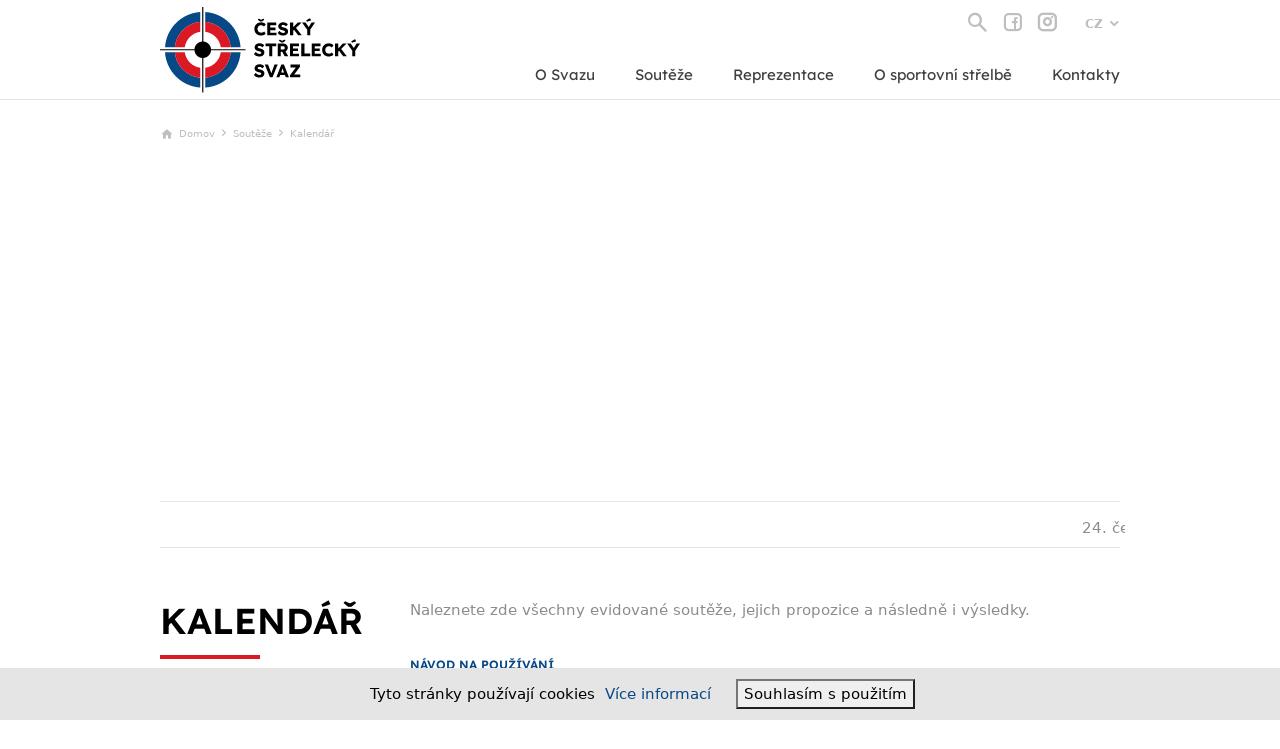

--- FILE ---
content_type: text/html; charset=UTF-8
request_url: https://www.shooting.cz/cs/souteze/kalendar?clear_filter=1&?tag_category_ids=14
body_size: 14696
content:
<!DOCTYPE html>
<html>
	<head>
		<title>Kalendář | Český střelecký svaz z.s.</title>
		<link rel="canonical" href="https://www.shooting.cz/cs/souteze/kalendar?clear_filter=1&amp;%3Ftag_category_ids=14">

<meta name="viewport" content="width=device-width, initial-scale=1.0">

	<script defer crossorigin src="https://cdn.npx.cz/default/polyfill/2021-12-21/polyfill.min.js"></script>
	<script defer crossorigin src="https://cdn.npx.cz/default/vue/3.2.29/vue.min.js"></script>
	<script defer crossorigin src="https://cdn.npx.cz/default/requirejs/2.3.6/require.min.js"></script>
	<script defer crossorigin src="https://cdn.npx.cz/default/jquery/3.6.0/jquery.min.js"></script>
	<script defer crossorigin src="/v1767895314/static/js/csc/util/loader.js"></script>
	<script defer crossorigin src="/v1767895314/static/js/csc/util/util.js"></script>
	<script defer crossorigin src="/v1767895314/static/js/csc/util/validator.js"></script>
	<script defer crossorigin src="/v1767895314/static/js/csc/main.js"></script>
	<script defer crossorigin src="/v1767895314/static/js/app/main.js"></script>

	<link type="text/css" rel="stylesheet" href="/v1767895314/css.css" data-dynamic>

		<link rel="icon" href="/v1767895314/static/img/favicon.png">

		<!-- Google tag (gtag.js) -->
		<script async src="https://www.googletagmanager.com/gtag/js?id=G-Z20JFKL95J"></script>
		<script>
  			window.dataLayer = window.dataLayer || [];
  			function gtag(){dataLayer.push(arguments);}
  			gtag('js', new Date());
  			gtag('config', 'G-Z20JFKL95J');
		</script>
	</head>
	<body id="body">
<div id="ie-support" style="display:none">
	<pre style="white-space: pre-wrap;">
Proč už nepodporujeme prohlížeč Internet Explorer

Prohlížeč Internet Explorer již nepodporujeme a také důrazně nedoporučujeme, protože dlouhodobě funguje bez zásadních aktualizací, vylepšení a podpory. Obsahuje řadu závažných bezpečnostních rizik, které mohou způsobit únik citlivých informací a vašich osobních dat. Nehledě k tomu, že prohlížení a práce s webovými stránkami je v něm pomalejší až o 50 % v porovnání s ostatními prohlížeči.


Které prohlížeče tedy používat a kde si je můžete stáhnout?

Změna prohlížeče je jednoduchá, nezabere vám moc času a my vám s ní pomůžeme. Nachystali jsme pro vás seznam doporučených prohlížečů.

Vyberte si prohlížeč a klikněte na jeho název. Otevře se vám stránka, na které si prohlížeč můžete bezpečně nainstalovat.

TIP: Klidně si můžete nainstalovat všechny a vyzkoušet si, jak se vám s nimi pracuje.

A nebojte se, že změnou přijdete o všechny záložky, historii a uložená hesla. Můžete si je totiž jednoduše přenést. Postup pro dva nejpoužívanější prohlížeče přidáváme.

Doporučené prohlížeče:

Mozilla Firefox je výkonný, stabilní a bezpečný prohlížeč. Záložky a další data si můžete přenést podle návodu zde.
https://www.mozilla.org/cs/firefox/
https://support.mozilla.org/cs/kb/import-zalozek-dalsich-dat-z-internet-exploreru-ne

Google Chrome je rychlý, jednoduchý a bezpečný prohlížeč. Podívejte se na návod, jak přenést záložky a ostatní informace do Google Chrome.
https://www.google.com/intl/cs_ALL/chrome/security/
https://support.google.com/chrome/answer/96816?hl=cs
	</pre>
	<script>
		if(window.navigator.userAgent.indexOf("MSIE ") > 0 || !!navigator.userAgent.match(/Trident.*rv\:11\./)) {
			window.setTimeout(function() {
				document.getElementById("ie-support").style.display = 'block';
				document.getElementById("app").style.display = 'none';
			}, 50);
		}
	</script>
</div>
		<div id="csc-app">
			<script>document.write('<div class="csc-preloader"></div>')</script>
<csc-target is="vue:csc-target" target="root" ><csc-target is="vue:csc-target" target="header" ><header id="header" class="no-print">
	<div class="container d-flex">
		<a id="logo" href="/">
			<img src="/v1767895314/static/img/logo.cz.svg" alt="zavřít" title="Domov">
			
		</a>
		<a class="nav-toggle-holder" @click.prevent="Util.toggle('#header')">
			<span>zavřít</span>
			<div class="nav-toggle">
				<span></span>
				<span></span>
				<span></span>
			</div>
		</a>
		<div class="nav-inner">
			<div class="container">
				<div id="nav_top">
					<a href="/cs/hledani"><i class="icon-search"></i></a>
					<!--

						<a href="/uzivatel/prihlaseni" title="Přihlášení"><i class="icon-user"></i></a>
					-->
							<a class="social_icon" href="https://www.facebook.com/ceskasportovnistrelba/" target="_blank" title="Oficiální Facebook Českého střeleckého svazu"><i class="icon-facebook"></i></a>
							<a class="social_icon" href="https://www.instagram.com/czechshootingteam/" target="_blank" title="Oficiální Instagram Českého střeleckého svazu"><i class="icon-instagram"></i></a>
						<span class="language-toggle">
							<a href="/cs" @click.prevent="Util.toggle('.language-toggle')" class="selected">CZ</a>
							<a href="/en" @click="loadView">EN</a>
						</span>
				</div>
				<menu id="nav_main">
					<a href="/cs/o-svazu">O Svazu</a>
					<a href="/cs/souteze">Soutěže</a>
					<a href="/cs/reprezentace">Reprezentace</a>
					<a href="/cs/o-sportovni-strelbe">O sportovní střelbě</a>
					<a href="/cs/kontakty">Kontakty</a>
				</menu>
			</div>
		</div>
	</div>
</header>
<div class="container promo-holder">
	<!-- breadcrumb -->
	<div class="breadcrumb col-auto">
			<a href="/cs">Domov</a>
			<a href="/cs/souteze">Soutěže</a>
			<a href="/cs/souteze/kalendar">Kalendář</a>
	</div>
	<!-- banner -->
	<section class="promo carousel-holder" v-cloak>
		<app-carousel :timeout="10000">
			<app-carousel-slide id="top_banner524">
				<a href="/cs/banner/mistr-sveta-na-300-m-vleze-nymbursky-zacinal-se-strelbou-s-tatou-doma-na-zahrade">
					<picture>
						<source srcset="/img/400x262/16121/mistr-sveta-na-300-m-vleze-nymbursky-zacinal-se-strelbou-s-tatou-doma-na-zahrade.jpeg?f=0.49,0.39 1x, /img/800x524/16121/mistr-sveta-na-300-m-vleze-nymbursky-zacinal-se-strelbou-s-tatou-doma-na-zahrade.jpeg?f=0.49,0.39 2x" media="(max-width: 800px)">
						<source srcset="/img/740x262/16121/mistr-sveta-na-300-m-vleze-nymbursky-zacinal-se-strelbou-s-tatou-doma-na-zahrade.jpeg?f=0.49,0.39 1x, /img/1480x524/16121/mistr-sveta-na-300-m-vleze-nymbursky-zacinal-se-strelbou-s-tatou-doma-na-zahrade.jpeg?f=0.49,0.39 2x" media="(max-width: 1050px)">
						<source srcset="/img/960x262/16121/mistr-sveta-na-300-m-vleze-nymbursky-zacinal-se-strelbou-s-tatou-doma-na-zahrade.jpeg?f=0.49,0.39 1x, /img/1920x524/16121/mistr-sveta-na-300-m-vleze-nymbursky-zacinal-se-strelbou-s-tatou-doma-na-zahrade.jpeg?f=0.49,0.39 2x" media="(max-width: 1200px)">
						<source srcset="/img/1160x262/16121/mistr-sveta-na-300-m-vleze-nymbursky-zacinal-se-strelbou-s-tatou-doma-na-zahrade.jpeg?f=0.49,0.39 1x, /img/2320x524/16121/mistr-sveta-na-300-m-vleze-nymbursky-zacinal-se-strelbou-s-tatou-doma-na-zahrade.jpeg?f=0.49,0.39 2x" media="(max-width: 8000px)">
						<img src="/img/1160x262/16121/mistr-sveta-na-300-m-vleze-nymbursky-zacinal-se-strelbou-s-tatou-doma-na-zahrade.jpeg?f=0.49,0.39" alt="Mistr světa na 300 m vleže Nymburský začínal se střelbou s tátou doma na zahradě">
					</picture>
					<div class="promo__info col-12">
						<p>Mistr světa na 300 m vleže Nymburský začínal se střelbou s tátou doma na zahradě</p>
						<span class="btn blue">Více informací</span>
					</div>
				</a>
			</app-carousel-slide>
			<app-carousel-slide id="top_banner520">
				<a href="/cs/banner/cesti-para-strelci-zakoncili-sezonu-ve-velkem-stylu">
					<picture>
						<source srcset="/img/400x262/15698/cesti-para-strelci-zakoncili-sezonu-ve-velkem-stylu.jpeg?f=0.49,0.35 1x, /img/800x524/15698/cesti-para-strelci-zakoncili-sezonu-ve-velkem-stylu.jpeg?f=0.49,0.35 2x" media="(max-width: 800px)">
						<source srcset="/img/740x262/15698/cesti-para-strelci-zakoncili-sezonu-ve-velkem-stylu.jpeg?f=0.49,0.35 1x, /img/1480x524/15698/cesti-para-strelci-zakoncili-sezonu-ve-velkem-stylu.jpeg?f=0.49,0.35 2x" media="(max-width: 1050px)">
						<source srcset="/img/960x262/15698/cesti-para-strelci-zakoncili-sezonu-ve-velkem-stylu.jpeg?f=0.49,0.35 1x, /img/1920x524/15698/cesti-para-strelci-zakoncili-sezonu-ve-velkem-stylu.jpeg?f=0.49,0.35 2x" media="(max-width: 1200px)">
						<source srcset="/img/1160x262/15698/cesti-para-strelci-zakoncili-sezonu-ve-velkem-stylu.jpeg?f=0.49,0.35 1x, /img/2320x524/15698/cesti-para-strelci-zakoncili-sezonu-ve-velkem-stylu.jpeg?f=0.49,0.35 2x" media="(max-width: 8000px)">
						<img src="/img/1160x262/15698/cesti-para-strelci-zakoncili-sezonu-ve-velkem-stylu.jpeg?f=0.49,0.35" alt="Čeští para střelci zakončili sezónu ve velkém stylu!">
					</picture>
					<div class="promo__info col-12">
						<p>Čeští para střelci zakončili sezónu ve velkém stylu!</p>
						<span class="btn blue">Více informací</span>
					</div>
				</a>
			</app-carousel-slide>
			<app-carousel-slide id="top_banner509">
				<a href="/cs/banner/zivotni-strelba-daniela-korcaka-stribro-z-mistrovstvi-sveta-venoval-zesnulemu-trener">
					<picture>
						<source srcset="/img/400x262/15495/zivotni-strelba-daniela-korcaka-stribro-z-mistrovstvi-sveta-venoval-zesnulemu-trener.jpeg?f=0.48,0.32 1x, /img/800x524/15495/zivotni-strelba-daniela-korcaka-stribro-z-mistrovstvi-sveta-venoval-zesnulemu-trener.jpeg?f=0.48,0.32 2x" media="(max-width: 800px)">
						<source srcset="/img/740x262/15495/zivotni-strelba-daniela-korcaka-stribro-z-mistrovstvi-sveta-venoval-zesnulemu-trener.jpeg?f=0.48,0.32 1x, /img/1480x524/15495/zivotni-strelba-daniela-korcaka-stribro-z-mistrovstvi-sveta-venoval-zesnulemu-trener.jpeg?f=0.48,0.32 2x" media="(max-width: 1050px)">
						<source srcset="/img/960x262/15495/zivotni-strelba-daniela-korcaka-stribro-z-mistrovstvi-sveta-venoval-zesnulemu-trener.jpeg?f=0.48,0.32 1x, /img/1920x524/15495/zivotni-strelba-daniela-korcaka-stribro-z-mistrovstvi-sveta-venoval-zesnulemu-trener.jpeg?f=0.48,0.32 2x" media="(max-width: 1200px)">
						<source srcset="/img/1160x262/15495/zivotni-strelba-daniela-korcaka-stribro-z-mistrovstvi-sveta-venoval-zesnulemu-trener.jpeg?f=0.48,0.32 1x, /img/2320x524/15495/zivotni-strelba-daniela-korcaka-stribro-z-mistrovstvi-sveta-venoval-zesnulemu-trener.jpeg?f=0.48,0.32 2x" media="(max-width: 8000px)">
						<img src="/img/1160x262/15495/zivotni-strelba-daniela-korcaka-stribro-z-mistrovstvi-sveta-venoval-zesnulemu-trener.jpeg?f=0.48,0.32" alt="Životní střelba Daniela Korčáka: stříbro z MS věnoval zesnulému trenérovi">
					</picture>
					<div class="promo__info col-12">
						<p>Životní střelba Daniela Korčáka: stříbro z MS věnoval zesnulému trenérovi</p>
						<span class="btn blue">Více informací</span>
					</div>
				</a>
			</app-carousel-slide>
			<app-carousel-slide id="top_banner256">
				<a href="/cs/banner/sledujte-cesky-strelecky-tym-na-socialnich-sitich">
					<picture>
						<source srcset="/img/400x262/3657/sledujte-cesky-strelecky-tym-na-socialnich-sitich.png?f=, 1x, /img/800x524/3657/sledujte-cesky-strelecky-tym-na-socialnich-sitich.png?f=, 2x" media="(max-width: 800px)">
						<source srcset="/img/740x262/3657/sledujte-cesky-strelecky-tym-na-socialnich-sitich.png?f=, 1x, /img/1480x524/3657/sledujte-cesky-strelecky-tym-na-socialnich-sitich.png?f=, 2x" media="(max-width: 1050px)">
						<source srcset="/img/960x262/3657/sledujte-cesky-strelecky-tym-na-socialnich-sitich.png?f=, 1x, /img/1920x524/3657/sledujte-cesky-strelecky-tym-na-socialnich-sitich.png?f=, 2x" media="(max-width: 1200px)">
						<source srcset="/img/1160x262/3657/sledujte-cesky-strelecky-tym-na-socialnich-sitich.png?f=, 1x, /img/2320x524/3657/sledujte-cesky-strelecky-tym-na-socialnich-sitich.png?f=, 2x" media="(max-width: 8000px)">
						<img src="/img/1160x262/3657/sledujte-cesky-strelecky-tym-na-socialnich-sitich.png?f=," alt="Sledujte Český střelecký tým na sociálních sítích!">
					</picture>
					<div class="promo__info col-12">
						<p>Sledujte Český střelecký tým na sociálních sítích!</p>
						<span class="btn blue">Více informací</span>
					</div>
				</a>
			</app-carousel-slide>
		</app-carousel>
			</section>
	<section class="section section_marquee">
		<marquee scrollamount="2" scrolldelay="30" truespeed>
			<a href="https://www.instagram.com/czechshootingteam/" target="_blank" class="marquee_news">
				<span class="marquee_news_date">24. července 2024</span> - sledujte naše sociální sítě pro více informací ze světa sportovní střelby! Instagram @czechshootingteam Facebook @ceskasportovnistrelba
			</a>
					</marquee>
	</section>
</div>
</csc-target><main>
<csc-target is="vue:csc-target" target="main" ><div class="container">
	<section class="section">
        <div class="row">
            <div class="section__info col-lg-3 col-md-4">
                <h1 class="section__title">Kalendář</h1>
            </div>
            <div class="col-lg-9 col-md-8">
                <p class="perex">Naleznete zde všechny evidované soutěže, jejich propozice a následně i výsledky.</p>
                <div class="field_wrapper">
                    <a href="/v1767895314/static/download/2023_12_15_Navod_na_pouzivani_kalendare.pdf" target="_blank" class="link">Návod na používání</a>
                </div>
            </div>
        </div>
        <csc-post url="/cs/souteze/kalendar?clear" timeout="1500" l-api="view" l-replace_targets="true" class="filtration" timeout="1500">
            <div class="row pb-4">
                <div class="col-md-3">
                    <div class="field_wrapper">
                        <label for="fulltext">Hledat (název, město, adresa)</label>
                        <input type="text" id="fulltext" name="fulltext" value="" placeholder="">
                    </div>
                </div>
                <div class="col-md-3">
                    <div class="field_wrapper">
                        <label for="date">Datum</label>
                        <select id="date" name="date_set">
                            <option value="default" selected>Aktuální období</option>
                            <option value="custom">Vlastní výběr...</option>
                            <option value="2028w">2028 / 2029 - zima</option>
                            <option value="2028s">2028 - léto</option>
                            <option value="2027w">2027 / 2028 - zima</option>
                            <option value="2027s">2027 - léto</option>
                            <option value="2026w">2026 / 2027 - zima</option>
                            <option value="2026s">2026 - léto</option>
                            <option value="2025w">2025 / 2026 - zima</option>
                            <option value="2025s">2025 - léto</option>
                            <option value="2024w">2024 / 2025 - zima</option>
                            <option value="2024s">2024 - léto</option>
                            <option value="2023w">2023 / 2024 - zima</option>
                            <option value="2023s">2023 - léto</option>
                            <option value="2022w">2022 / 2023 - zima</option>
                            <option value="2022s">2022 - léto</option>
                            <option value="2021w">2021 / 2022 - zima</option>
                            <option value="2021s">2021 - léto</option>
                            <option value="2020w">2020 / 2021 - zima</option>
                            <option value="2020s">2020 - léto</option>
                            <option value="2019w">2019 / 2020 - zima</option>
                            <option value="2019s">2019 - léto</option>
                            <option value="2018w">2018 / 2019 - zima</option>
                            <option value="2018s">2018 - léto</option>
                            <option value="2017w">2017 / 2018 - zima</option>
                            <option value="2017s">2017 - léto</option>
                            <option value="2016w">2016 / 2017 - zima</option>
                            <option value="2016s">2016 - léto</option>
                            <option value="2015w">2015 / 2016 - zima</option>
                            <option value="2015s">2015 - léto</option>
                            <option value="2014w">2014 / 2015 - zima</option>
                            <option value="2014s">2014 - léto</option>
                            <option value="2013w">2013 / 2014 - zima</option>
                            <option value="2013s">2013 - léto</option>
                            <option value="2012w">2012 / 2013 - zima</option>
                            <option value="2012s">2012 - léto</option>
                            <option value="2011w">2011 / 2012 - zima</option>
                            <option value="2011s">2011 - léto</option>
                            <option value="2010w">2010 / 2011 - zima</option>
                            <option value="2010s">2010 - léto</option>
                            <option value="2009w">2009 / 2010 - zima</option>
                            <option value="2009s">2009 - léto</option>
                            <option value="2008w">2008 / 2009 - zima</option>
                            <option value="2008s">2008 - léto</option>
                            <option value="2007w">2007 / 2008 - zima</option>
                            <option value="2007s">2007 - léto</option>
                            <option value="2006w">2006 / 2007 - zima</option>
                            <option value="2006s">2006 - léto</option>
                            <option value="2005w">2005 / 2006 - zima</option>
                            <option value="2005s">2005 - léto</option>
                            <option value="2004w">2004 / 2005 - zima</option>
                            <option value="2004s">2004 - léto</option>
                            <option value="2003w">2003 / 2004 - zima</option>
                            <option value="2003s">2003 - léto</option>
                            <option value="2002w">2002 / 2003 - zima</option>
                            <option value="2002s">2002 - léto</option>
                            <option value="2001w">2001 / 2002 - zima</option>
                            <option value="2001s">2001 - léto</option>
                            <option value="2000w">2000 / 2001 - zima</option>
                            <option value="2000s">2000 - léto</option>
                        </select>
                    </div>
                </div>
                <div class="col-md-3">
                    <div class="field_wrapper">
                        <label for="field_tags_disciplinegroup">+ Skupina disciplín</label>
                        <select id="field_tags_disciplinegroup" name="tag_disciplinegroup_ids_add" option-preload multiple allow-empty-search :value="" url="tag-select?language=cs&types=disciplina" placeholder="Vybráním přidáte...">
                        </select>
                    </div>
                </div>
                <div class="col-md-3 subfilter_btn">
                   <div class="field_wrapper">
                        <a @click="Util.toggle('.filtration')" class="more ml-auto">Další filtrování</a>
                        <a @click="Util.toggle('.filtration')" class="less ml-auto">Méně filtrování</a>
                    </div>
                </div>
            </div>
            <div class="row pb-4 subfilter">
                <div class="col-md-3">
                    <div class="field_wrapper">
                        <label for="field_importance">Důležitost</label>
                        <select id="field_importance" name="importance" placeholder="">
                            <option value="0">Neuvedeno</option>
                            <option value="1">1. kategorie</option>
                            <option value="2">2. kategorie</option>
                            <option value="3">3. kategorie</option>
                        </select>
                    </div>
                </div>
                <div class="col-md-3">
                    <div class="field_wrapper">
                        <label for="field_tags_other">+ Dosah</label>
                        <select id="field_tags_other" name="tag_other_ids_add" option-preload multiple allow-empty-search :value="" url="tag-select?language=cs&types=dulezitost" placeholder="Vybráním přidáte...">
                        </select>
                    </div>
                </div>
                <div class="col-md-3">
                    <div class="field_wrapper">
                        <label for="field_tags_discipline">+ Soutěžní disciplína</label>
                        <select id="field_tags_discipline" name="tag_discipline_ids_add" option-preload multiple allow-empty-search :value="" url="tag-select?language=cs&types=soutez-disciplina" placeholder="Vybráním přidáte...">
                        </select>
                    </div>
                </div>
                <div class="col-md-3">
                    <div class="field_wrapper">
                        <label for="field_tags_category">+ Kategorie</label>
                        <select id="field_tags_category" name="tag_category_ids_add" option-preload multiple allow-empty-search :value="" url="tag-select?language=cs&types=soutez-kategorie" placeholder="Vybráním přidáte...">
                        </select>
                    </div>
                </div>
                <div class="col-md-3">
                    <label for="field_state">Stav soutěže</label>
                    <select id="field_state" name="state" placeholder="Vybráním přidáte...">
                            <option value="1">Připravuje se</option>
                            <option value="2">Registrace otevřena</option>
                            <option value="3">Registrace ukončena</option>
                            <option value="4">Aktuálně probíhá</option>
                            <option value="5">Již skončilo</option>
                            <option value="6">Výsledky k dispozici</option>
                            <option value="7">Zrušeno</option>
                    </select>
                </div>
                <div class="col-md-3">
                    <div class="field_wrapper">
                        <label for="field_clubs">Pořádající klub</label>
                        <select id="field_clubs" name="club_id" option-preload allow-empty-search :value="" url="club-select" placeholder="">
                        </select>
                    </div>
                </div>
            </div>

        </csc-post>

        <div class="row">
            <div class="pb-4 col-md-8">
            </div>
            <div class="col-auto ml-auto top_pagination pagination">
                <a class="btn btn--outline btn-small" @click="Util.scrollToElement(document.getElementsByClassName('in_future')[0], -100);">dnes</a>
                
                
                
                <a class="btn btn--outline btn-small noevents btn-inv" href="/cs/souteze/kalendar?page=1"><span class="btn__label">1</span></a><a class="btn btn--outline btn-small" href="/cs/souteze/kalendar?page=2"><span class="btn__label">2</span></a><a class="btn btn--outline btn-small" href="/cs/souteze/kalendar?page=3"><span class="btn__label">3</span></a>
                <a class="btn btn--outline btn-small" href="/cs/souteze/kalendar?page=2"><span class="btn__label">...</span></a>
                <a class="btn btn--outline btn-small pagination__control" href="/cs/souteze/kalendar?page=2"><span class="btn__label">&gt;</span></a>
                <a class="btn btn--outline btn-small pagination__control" href="/cs/souteze/kalendar?page=5"><span class="btn__label">&gt;&gt;</span></a>
            </div>
        </div>

        <div class="row competitionlist">
            <div class="col-12 state_4 in_past">
                <article class="card card--inline">
                    <div class="card__date">
5. 1. - 30. 1. <span class="fs-14">2026</span>                        <span class="d-block">
                            <a href="?importance=3" @click="Loader.load" l-push_state="false" l-preloader_target="main" rel="nofollow" class="tag dulezitost nowrap">3. kategorie</a>
                        </span>
                        <a href="/cs/souteze/2026-01-05-zimni-strelecka-liga-zabovresky-4-kolo" class="competition_state">Aktuálně probíhá</a>
                    </div>
                    <div>
                        <h3 class="card__title"><a href="/cs/souteze/2026-01-05-zimni-strelecka-liga-zabovresky-4-kolo">Zimní střelecká liga Žabovřesky 4. kolo</a></h3>
                        <p class="card__subtext"><b>Město:</b> Brno, Žabovřesky (Česko)</p>
                            <p class="card__subtext"><b>Pořádající klub:</b> <a href="/cs/o-svazu/kluby/id-750">Slavkov u Brna 0750</a></p>

                    </div>
                    <div class="card__tags">
                            <a href="?tag_discipline_ids_add=51" @click="Loader.load" l-push_state="false" l-preloader_target="main" rel="nofollow" class="tag soutez-disciplina" title="Sportovní pistole 30 ran mířená">SP 30 mířená</a>
                            <a href="?tag_discipline_ids_add=214" @click="Loader.load" l-push_state="false" l-preloader_target="main" rel="nofollow" class="tag soutez-disciplina" title="Velkorážní pistole 30 ran mířená">VP 30 mířená</a>
                        <br/>
                            <a href="?tag_category_ids_add=281" @click="Loader.load" l-push_state="false" l-preloader_target="main" rel="nofollow" class="tag soutez-kategorie" title="Open">Open</a>
                    </div>
                    <a href="/cs/souteze/2026-01-05-zimni-strelecka-liga-zabovresky-4-kolo" class="card__more more ml-auto">Informace o probíhajícím závodu</a>
                </article>
            </div>
            <div class="col-12 state_6 in_past">
                <article class="card card--inline">
                    <div class="card__date">
10. 1. <span class="fs-14">2026</span>                        <span class="d-block">
                            <a href="?importance=2" @click="Loader.load" l-push_state="false" l-preloader_target="main" rel="nofollow" class="tag dulezitost nowrap">2. kategorie</a>
                        </span>
                        <a href="/cs/souteze/2026-01-10-karlovarska-liga-vzpu-2025-2026-3-kolo" class="competition_state">Výsledky k dispozici</a>
                    </div>
                    <div>
                        <h3 class="card__title"><a href="/cs/souteze/2026-01-10-karlovarska-liga-vzpu-2025-2026-3-kolo">Karlovarská liga VzPu 2025/2026 3.kolo</a></h3>
                            <p class="card__subtext"><b>Přihlášení do:</b> 10. ledna 2026</p>
                        <p class="card__subtext"><b>Město:</b> Karlovy Vary - Březová (Česko)</p>
                            <p class="card__subtext"><b>Pořádající klub:</b> <a href="/cs/o-svazu/kluby/id-258">policie UNITOP Sokolov</a></p>

                    </div>
                    <div class="card__tags">
                            <a href="?tag_discipline_ids_add=35" @click="Loader.load" l-push_state="false" l-preloader_target="main" rel="nofollow" class="tag soutez-disciplina" title="Vzduchová puška 60 ran ISSF">VzPu 60 ISSF</a>
                            <a href="?tag_discipline_ids_add=34" @click="Loader.load" l-push_state="false" l-preloader_target="main" rel="nofollow" class="tag soutez-disciplina" title="Vzduchová puška 40 ran ISSF">VzPu 40 ISSF</a>
                            <a href="?tag_discipline_ids_add=36" @click="Loader.load" l-push_state="false" l-preloader_target="main" rel="nofollow" class="tag soutez-disciplina" title="Vzduchová puška 30 ran vleže ISSF">VzPu 30 ISSF vleže</a>
                            <a href="?tag_discipline_ids_add=179" @click="Loader.load" l-push_state="false" l-preloader_target="main" rel="nofollow" class="tag soutez-disciplina" title="Vzduchová puška 30 ran vleže s oporou ISSF">VzPu 30 ISSF vleže s oporou</a>
                        <br/>
                            <a href="?tag_category_ids_add=10" @click="Loader.load" l-push_state="false" l-preloader_target="main" rel="nofollow" class="tag soutez-kategorie" title="Muži">Muži</a>
                            <a href="?tag_category_ids_add=11" @click="Loader.load" l-push_state="false" l-preloader_target="main" rel="nofollow" class="tag soutez-kategorie" title="Ženy">Ženy</a>
                            <a href="?tag_category_ids_add=14" @click="Loader.load" l-push_state="false" l-preloader_target="main" rel="nofollow" class="tag soutez-kategorie" title="Junioři">Junioři</a>
                            <a href="?tag_category_ids_add=15" @click="Loader.load" l-push_state="false" l-preloader_target="main" rel="nofollow" class="tag soutez-kategorie" title="Juniorky">Juniorky</a>
                            <a href="?tag_category_ids_add=253" @click="Loader.load" l-push_state="false" l-preloader_target="main" rel="nofollow" class="tag soutez-kategorie" title="Dorost">dorost</a>
                            <a href="?tag_category_ids_add=65" @click="Loader.load" l-push_state="false" l-preloader_target="main" rel="nofollow" class="tag soutez-kategorie" title="Žáci 13 a 14 let">Žáci 13 a 14 let</a>
                            <a href="?tag_category_ids_add=66" @click="Loader.load" l-push_state="false" l-preloader_target="main" rel="nofollow" class="tag soutez-kategorie" title="Žákyně 13 a 14 let">Žákyně 13 a 14 let</a>
                            <a href="?tag_category_ids_add=63" @click="Loader.load" l-push_state="false" l-preloader_target="main" rel="nofollow" class="tag soutez-kategorie" title="Žáci do 12 let">Žáci do 12 let</a>
                            <a href="?tag_category_ids_add=64" @click="Loader.load" l-push_state="false" l-preloader_target="main" rel="nofollow" class="tag soutez-kategorie" title="Žákyně do 12 let">Žákyně do 12 let</a>
                            <a href="?tag_category_ids_add=161" @click="Loader.load" l-push_state="false" l-preloader_target="main" rel="nofollow" class="tag soutez-kategorie" title="Senioři">Senioři</a>
                    </div>
                    <a href="/cs/souteze/2026-01-10-karlovarska-liga-vzpu-2025-2026-3-kolo" class="card__more more ml-auto">Výsledky a další informace</a>
                </article>
            </div>
            <div class="col-12 state_5 in_past">
                <article class="card card--inline">
                    <div class="card__date">
10. 1. <span class="fs-14">2026</span>                        <span class="d-block">
                            <a href="?importance=2" @click="Loader.load" l-push_state="false" l-preloader_target="main" rel="nofollow" class="tag dulezitost nowrap">2. kategorie</a>
                        </span>
                        <a href="/cs/souteze/2026-01-10-memorial-jaroslavy-srkalove-14-r" class="competition_state">Již skončilo</a>
                    </div>
                    <div>
                        <h3 class="card__title"><a href="/cs/souteze/2026-01-10-memorial-jaroslavy-srkalove-14-r">Memoriál Jaroslavy Srkalové 14.r.</a></h3>
                            <p class="card__subtext"><b>Přihlášení do:</b> 10. ledna 2026</p>
                        <p class="card__subtext"><b>Město:</b> Chomutov (Česko)</p>
                            <p class="card__subtext"><b>Pořádající klub:</b> <a href="/cs/o-svazu/kluby/id-543">Louny</a></p>

                    </div>
                    <div class="card__tags">
                            <a href="?tag_discipline_ids_add=9" @click="Loader.load" l-push_state="false" l-preloader_target="main" rel="nofollow" class="tag soutez-disciplina" title="Vzduchová pistole 60 ran">VzPi 60</a>
                            <a href="?tag_discipline_ids_add=28" @click="Loader.load" l-push_state="false" l-preloader_target="main" rel="nofollow" class="tag soutez-disciplina" title="Vzduchová pistole 40 ran">VzPi 40</a>
                        <br/>
                            <a href="?tag_category_ids_add=10" @click="Loader.load" l-push_state="false" l-preloader_target="main" rel="nofollow" class="tag soutez-kategorie" title="Muži">Muži</a>
                            <a href="?tag_category_ids_add=11" @click="Loader.load" l-push_state="false" l-preloader_target="main" rel="nofollow" class="tag soutez-kategorie" title="Ženy">Ženy</a>
                            <a href="?tag_category_ids_add=14" @click="Loader.load" l-push_state="false" l-preloader_target="main" rel="nofollow" class="tag soutez-kategorie" title="Junioři">Junioři</a>
                            <a href="?tag_category_ids_add=15" @click="Loader.load" l-push_state="false" l-preloader_target="main" rel="nofollow" class="tag soutez-kategorie" title="Juniorky">Juniorky</a>
                            <a href="?tag_category_ids_add=253" @click="Loader.load" l-push_state="false" l-preloader_target="main" rel="nofollow" class="tag soutez-kategorie" title="Dorost">dorost</a>
                            <a href="?tag_category_ids_add=161" @click="Loader.load" l-push_state="false" l-preloader_target="main" rel="nofollow" class="tag soutez-kategorie" title="Senioři">Senioři</a>
                    </div>
                    <a href="/cs/souteze/2026-01-10-memorial-jaroslavy-srkalove-14-r" class="card__more more ml-auto">Více informací</a>
                </article>
            </div>
            <div class="col-12 state_6 in_past">
                <article class="card card--inline">
                    <div class="card__date">
10. 1. <span class="fs-14">2026</span>                        <span class="d-block">
                            <a href="?importance=2" @click="Loader.load" l-push_state="false" l-preloader_target="main" rel="nofollow" class="tag dulezitost nowrap">2. kategorie</a>
                                <a href="?tag_other_ids_add=" @click="Loader.load" l-push_state="false" l-preloader_target="main" rel="nofollow" class="tag " title=""></a>
                                <a href="?tag_other_ids_add=" @click="Loader.load" l-push_state="false" l-preloader_target="main" rel="nofollow" class="tag " title=""></a>
                                <a href="?tag_other_ids_add=" @click="Loader.load" l-push_state="false" l-preloader_target="main" rel="nofollow" class="tag " title=""></a>
                                <a href="?tag_other_ids_add=" @click="Loader.load" l-push_state="false" l-preloader_target="main" rel="nofollow" class="tag " title=""></a>
                                <a href="?tag_other_ids_add=5" @click="Loader.load" l-push_state="false" l-preloader_target="main" rel="nofollow" class="tag dosah" title="Kraj">Kraj</a>
                        </span>
                        <a href="/cs/souteze/2026-01-10-o-pohar-ssk-plzen-slovany-krajsky-prebor" class="competition_state">Výsledky k dispozici</a>
                    </div>
                    <div>
                        <h3 class="card__title"><a href="/cs/souteze/2026-01-10-o-pohar-ssk-plzen-slovany-krajsky-prebor">O pohár SSK Plzeň Slovany + krajský přebor</a></h3>
                            <p class="card__subtext"><b>Přihlášení do:</b> 8. ledna 2026</p>
                        <p class="card__subtext"><b>Město:</b> Plzeň (Česko)</p>
                            <p class="card__subtext"><b>Pořádající klub:</b> <a href="/cs/o-svazu/kluby/id-15">Plzeň Slovany</a></p>

                    </div>
                    <div class="card__tags">
                            <a href="?tag_discipline_ids_add=34" @click="Loader.load" l-push_state="false" l-preloader_target="main" rel="nofollow" class="tag soutez-disciplina" title="Vzduchová puška 40 ran ISSF">VzPu 40 ISSF</a>
                            <a href="?tag_discipline_ids_add=31" @click="Loader.load" l-push_state="false" l-preloader_target="main" rel="nofollow" class="tag soutez-disciplina" title="Vzduchová puška 40 ran">VzPu 40</a>
                            <a href="?tag_discipline_ids_add=36" @click="Loader.load" l-push_state="false" l-preloader_target="main" rel="nofollow" class="tag soutez-disciplina" title="Vzduchová puška 30 ran vleže ISSF">VzPu 30 ISSF vleže</a>
                        <br/>
                            <a href="?tag_category_ids_add=253" @click="Loader.load" l-push_state="false" l-preloader_target="main" rel="nofollow" class="tag soutez-kategorie" title="Dorost">dorost</a>
                            <a href="?tag_category_ids_add=65" @click="Loader.load" l-push_state="false" l-preloader_target="main" rel="nofollow" class="tag soutez-kategorie" title="Žáci 13 a 14 let">Žáci 13 a 14 let</a>
                            <a href="?tag_category_ids_add=66" @click="Loader.load" l-push_state="false" l-preloader_target="main" rel="nofollow" class="tag soutez-kategorie" title="Žákyně 13 a 14 let">Žákyně 13 a 14 let</a>
                            <a href="?tag_category_ids_add=63" @click="Loader.load" l-push_state="false" l-preloader_target="main" rel="nofollow" class="tag soutez-kategorie" title="Žáci do 12 let">Žáci do 12 let</a>
                            <a href="?tag_category_ids_add=64" @click="Loader.load" l-push_state="false" l-preloader_target="main" rel="nofollow" class="tag soutez-kategorie" title="Žákyně do 12 let">Žákyně do 12 let</a>
                    </div>
                    <a href="/cs/souteze/2026-01-10-o-pohar-ssk-plzen-slovany-krajsky-prebor" class="card__more more ml-auto">Výsledky a další informace</a>
                </article>
            </div>
            <div class="col-12 state_5 in_past">
                <article class="card card--inline">
                    <div class="card__date">
10. 1. <span class="fs-14">2026</span>                        <span class="d-block">
                            <a href="?importance=2" @click="Loader.load" l-push_state="false" l-preloader_target="main" rel="nofollow" class="tag dulezitost nowrap">2. kategorie</a>
                        </span>
                        <a href="/cs/souteze/2026-01-10-pohar-ssk-uh-ostroh" class="competition_state">Již skončilo</a>
                    </div>
                    <div>
                        <h3 class="card__title"><a href="/cs/souteze/2026-01-10-pohar-ssk-uh-ostroh">Pohár SSK Uh. Ostroh</a></h3>
                            <p class="card__subtext"><b>Přihlášení do:</b> 5. ledna 2026</p>
                        <p class="card__subtext"><b>Město:</b> Uherský Ostroh (Česko)</p>
                            <p class="card__subtext"><b>Pořádající klub:</b> <a href="/cs/o-svazu/kluby/id-210">Uherský Ostroh</a></p>

                    </div>
                    <div class="card__tags">
                            <a href="?tag_discipline_ids_add=35" @click="Loader.load" l-push_state="false" l-preloader_target="main" rel="nofollow" class="tag soutez-disciplina" title="Vzduchová puška 60 ran ISSF">VzPu 60 ISSF</a>
                            <a href="?tag_discipline_ids_add=34" @click="Loader.load" l-push_state="false" l-preloader_target="main" rel="nofollow" class="tag soutez-disciplina" title="Vzduchová puška 40 ran ISSF">VzPu 40 ISSF</a>
                        <br/>
                            <a href="?tag_category_ids_add=10" @click="Loader.load" l-push_state="false" l-preloader_target="main" rel="nofollow" class="tag soutez-kategorie" title="Muži">Muži</a>
                            <a href="?tag_category_ids_add=11" @click="Loader.load" l-push_state="false" l-preloader_target="main" rel="nofollow" class="tag soutez-kategorie" title="Ženy">Ženy</a>
                            <a href="?tag_category_ids_add=14" @click="Loader.load" l-push_state="false" l-preloader_target="main" rel="nofollow" class="tag soutez-kategorie" title="Junioři">Junioři</a>
                            <a href="?tag_category_ids_add=15" @click="Loader.load" l-push_state="false" l-preloader_target="main" rel="nofollow" class="tag soutez-kategorie" title="Juniorky">Juniorky</a>
                            <a href="?tag_category_ids_add=253" @click="Loader.load" l-push_state="false" l-preloader_target="main" rel="nofollow" class="tag soutez-kategorie" title="Dorost">dorost</a>
                    </div>
                    <a href="/cs/souteze/2026-01-10-pohar-ssk-uh-ostroh" class="card__more more ml-auto">Více informací</a>
                </article>
            </div>
            <div class="col-12 state_5 in_past">
                <article class="card card--inline">
                    <div class="card__date">
10. 1. <span class="fs-14">2026</span>                        <span class="d-block">
                            <a href="?importance=2" @click="Loader.load" l-push_state="false" l-preloader_target="main" rel="nofollow" class="tag dulezitost nowrap">2. kategorie</a>
                        </span>
                        <a href="/cs/souteze/2026-01-10-zimni-liga-2026-sp" class="competition_state">Již skončilo</a>
                    </div>
                    <div>
                        <h3 class="card__title"><a href="/cs/souteze/2026-01-10-zimni-liga-2026-sp">Zimní liga 2026 SP 1. kolo</a></h3>
                        <p class="card__subtext"><b>Město:</b> Hradec Králové (Česko)</p>
                            <p class="card__subtext"><b>Pořádající klub:</b> <a href="/cs/o-svazu/kluby/id-62">Hradec Králové 0062</a></p>

                    </div>
                    <div class="card__tags">
                            <a href="?tag_discipline_ids_add=51" @click="Loader.load" l-push_state="false" l-preloader_target="main" rel="nofollow" class="tag soutez-disciplina" title="Sportovní pistole 30 ran mířená">SP 30 mířená</a>
                        <br/>
                    </div>
                    <a href="/cs/souteze/2026-01-10-zimni-liga-2026-sp" class="card__more more ml-auto">Více informací</a>
                </article>
            </div>
            <div class="col-12 state_5 in_past">
                <article class="card card--inline">
                    <div class="card__date">
10. 1. <span class="fs-14">2026</span>                        <span class="d-block">
                            <a href="?importance=3" @click="Loader.load" l-push_state="false" l-preloader_target="main" rel="nofollow" class="tag dulezitost nowrap">3. kategorie</a>
                        </span>
                        <a href="/cs/souteze/2026-02-01-zimni-liga-2026-vp-1-kolo" class="competition_state">Již skončilo</a>
                    </div>
                    <div>
                        <h3 class="card__title"><a href="/cs/souteze/2026-02-01-zimni-liga-2026-vp-1-kolo">Zimní liga 2026 VP 1. kolo</a></h3>
                        <p class="card__subtext"><b>Město:</b> Hradec Králové (Česko)</p>
                            <p class="card__subtext"><b>Pořádající klub:</b> <a href="/cs/o-svazu/kluby/id-62">Hradec Králové 0062</a></p>

                    </div>
                    <div class="card__tags">
                            <a href="?tag_discipline_ids_add=214" @click="Loader.load" l-push_state="false" l-preloader_target="main" rel="nofollow" class="tag soutez-disciplina" title="Velkorážní pistole 30 ran mířená">VP 30 mířená</a>
                        <br/>
                    </div>
                    <a href="/cs/souteze/2026-02-01-zimni-liga-2026-vp-1-kolo" class="card__more more ml-auto">Více informací</a>
                </article>
            </div>
            <div class="col-12 state_6 in_past">
                <article class="card card--inline">
                    <div class="card__date">
11. 1. <span class="fs-14">2026</span>                        <span class="d-block">
                            <a href="?importance=2" @click="Loader.load" l-push_state="false" l-preloader_target="main" rel="nofollow" class="tag dulezitost nowrap">2. kategorie</a>
                        </span>
                        <a href="/cs/souteze/2026-01-11-34-rocnik-liberecke-vzduchovkove-ligy-4-kolo" class="competition_state">Výsledky k dispozici</a>
                    </div>
                    <div>
                        <h3 class="card__title"><a href="/cs/souteze/2026-01-11-34-rocnik-liberecke-vzduchovkove-ligy-4-kolo">34 ročník Liberecké vzduchovkové ligy - 4. kolo</a></h3>
                            <p class="card__subtext"><b>Přihlášení do:</b> 7. ledna 2026</p>
                        <p class="card__subtext"><b>Město:</b> Liberec (Česko)</p>
                            <p class="card__subtext"><b>Pořádající klub:</b> <a href="/cs/o-svazu/kluby/id-905">Liberec</a></p>

                    </div>
                    <div class="card__tags">
                            <a href="?tag_discipline_ids_add=9" @click="Loader.load" l-push_state="false" l-preloader_target="main" rel="nofollow" class="tag soutez-disciplina" title="Vzduchová pistole 60 ran">VzPi 60</a>
                            <a href="?tag_discipline_ids_add=28" @click="Loader.load" l-push_state="false" l-preloader_target="main" rel="nofollow" class="tag soutez-disciplina" title="Vzduchová pistole 40 ran">VzPi 40</a>
                            <a href="?tag_discipline_ids_add=35" @click="Loader.load" l-push_state="false" l-preloader_target="main" rel="nofollow" class="tag soutez-disciplina" title="Vzduchová puška 60 ran ISSF">VzPu 60 ISSF</a>
                            <a href="?tag_discipline_ids_add=34" @click="Loader.load" l-push_state="false" l-preloader_target="main" rel="nofollow" class="tag soutez-disciplina" title="Vzduchová puška 40 ran ISSF">VzPu 40 ISSF</a>
                            <a href="?tag_discipline_ids_add=36" @click="Loader.load" l-push_state="false" l-preloader_target="main" rel="nofollow" class="tag soutez-disciplina" title="Vzduchová puška 30 ran vleže ISSF">VzPu 30 ISSF vleže</a>
                            <a href="?tag_discipline_ids_add=277" @click="Loader.load" l-push_state="false" l-preloader_target="main" rel="nofollow" class="tag soutez-disciplina" title="Vzduchová puška 30 ran vleže">VzPu 30 vleže</a>
                        <br/>
                            <a href="?tag_category_ids_add=10" @click="Loader.load" l-push_state="false" l-preloader_target="main" rel="nofollow" class="tag soutez-kategorie" title="Muži">Muži</a>
                            <a href="?tag_category_ids_add=11" @click="Loader.load" l-push_state="false" l-preloader_target="main" rel="nofollow" class="tag soutez-kategorie" title="Ženy">Ženy</a>
                            <a href="?tag_category_ids_add=253" @click="Loader.load" l-push_state="false" l-preloader_target="main" rel="nofollow" class="tag soutez-kategorie" title="Dorost">dorost</a>
                            <a href="?tag_category_ids_add=244" @click="Loader.load" l-push_state="false" l-preloader_target="main" rel="nofollow" class="tag soutez-kategorie" title="Žactvo">Žactvo</a>
                            <a href="?tag_category_ids_add=161" @click="Loader.load" l-push_state="false" l-preloader_target="main" rel="nofollow" class="tag soutez-kategorie" title="Senioři">Senioři</a>
                    </div>
                    <a href="/cs/souteze/2026-01-11-34-rocnik-liberecke-vzduchovkove-ligy-4-kolo" class="card__more more ml-auto">Výsledky a další informace</a>
                </article>
            </div>
            <div class="col-12 state_5 in_past">
                <article class="card card--inline">
                    <div class="card__date">
11. 1. <span class="fs-14">2026</span>                        <span class="d-block">
                            <a href="?importance=2" @click="Loader.load" l-push_state="false" l-preloader_target="main" rel="nofollow" class="tag dulezitost nowrap">2. kategorie</a>
                        </span>
                        <a href="/cs/souteze/2026-01-11-extraliga-druzstev-1-kolo" class="competition_state">Již skončilo</a>
                    </div>
                    <div>
                        <h3 class="card__title"><a href="/cs/souteze/2026-01-11-extraliga-druzstev-1-kolo">Extraliga družstev - 1.kolo</a></h3>
                            <p class="card__subtext"><b>Přihlášení do:</b> 9. ledna 2026</p>
                        <p class="card__subtext"><b>Město:</b> Plzeň (Česko)</p>
                            <p class="card__subtext"><b>Pořádající klub:</b> <a href="/cs/o-svazu/kluby/id-232">RAPID Plzeň</a></p>

                    </div>
                    <div class="card__tags">
                            <a href="?tag_discipline_ids_add=28" @click="Loader.load" l-push_state="false" l-preloader_target="main" rel="nofollow" class="tag soutez-disciplina" title="Vzduchová pistole 40 ran">VzPi 40</a>
                        <br/>
                    </div>
                    <a href="/cs/souteze/2026-01-11-extraliga-druzstev-1-kolo" class="card__more more ml-auto">Více informací</a>
                </article>
            </div>
            <div class="col-12 state_6 in_past">
                <article class="card card--inline">
                    <div class="card__date">
11. 1. <span class="fs-14">2026</span>                        <span class="d-block">
                            <a href="?importance=2" @click="Loader.load" l-push_state="false" l-preloader_target="main" rel="nofollow" class="tag dulezitost nowrap">2. kategorie</a>
                        </span>
                        <a href="/cs/souteze/2026-01-11-karvinske-kriterium-2025-2026-2-kolo-spvzpi" class="competition_state">Výsledky k dispozici</a>
                    </div>
                    <div>
                        <h3 class="card__title"><a href="/cs/souteze/2026-01-11-karvinske-kriterium-2025-2026-2-kolo-spvzpi">Karvinské kritérium 2025/2026 - 2.kolo (SpVzPi)</a></h3>
                            <p class="card__subtext"><b>Přihlášení do:</b> 11. ledna 2026</p>
                        <p class="card__subtext"><b>Město:</b> Karviná (Česko)</p>
                            <p class="card__subtext"><b>Pořádající klub:</b> <a href="/cs/o-svazu/kluby/id-373">Kovona Karviná</a></p>

                    </div>
                    <div class="card__tags">
                            <a href="?tag_discipline_ids_add=55" @click="Loader.load" l-push_state="false" l-preloader_target="main" rel="nofollow" class="tag soutez-disciplina" title="Sportovní vzduchová pistole 30+30 ran">SpVzPi 30+30</a>
                            <a href="?tag_discipline_ids_add=279" @click="Loader.load" l-push_state="false" l-preloader_target="main" rel="nofollow" class="tag soutez-disciplina" title="Standardní vzduchová pistole 3x20 ran">StVzPi 3x20</a>
                        <br/>
                            <a href="?tag_category_ids_add=10" @click="Loader.load" l-push_state="false" l-preloader_target="main" rel="nofollow" class="tag soutez-kategorie" title="Muži">Muži</a>
                            <a href="?tag_category_ids_add=11" @click="Loader.load" l-push_state="false" l-preloader_target="main" rel="nofollow" class="tag soutez-kategorie" title="Ženy">Ženy</a>
                            <a href="?tag_category_ids_add=14" @click="Loader.load" l-push_state="false" l-preloader_target="main" rel="nofollow" class="tag soutez-kategorie" title="Junioři">Junioři</a>
                            <a href="?tag_category_ids_add=15" @click="Loader.load" l-push_state="false" l-preloader_target="main" rel="nofollow" class="tag soutez-kategorie" title="Juniorky">Juniorky</a>
                            <a href="?tag_category_ids_add=26" @click="Loader.load" l-push_state="false" l-preloader_target="main" rel="nofollow" class="tag soutez-kategorie" title="Starší dorostenci">Dorostenci st.</a>
                            <a href="?tag_category_ids_add=27" @click="Loader.load" l-push_state="false" l-preloader_target="main" rel="nofollow" class="tag soutez-kategorie" title="Starší dorostenky">Dorostenky st.</a>
                    </div>
                    <a href="/cs/souteze/2026-01-11-karvinske-kriterium-2025-2026-2-kolo-spvzpi" class="card__more more ml-auto">Výsledky a další informace</a>
                </article>
            </div>
            <div class="col-12 state_6 in_past">
                <article class="card card--inline">
                    <div class="card__date">
11. 1. <span class="fs-14">2026</span>                        <span class="d-block">
                            <a href="?importance=2" @click="Loader.load" l-push_state="false" l-preloader_target="main" rel="nofollow" class="tag dulezitost nowrap">2. kategorie</a>
                        </span>
                        <a href="/cs/souteze/2026-01-11-krajska-strelecka-liga-2025-2026-chlumec-n-cidlinou" class="competition_state">Výsledky k dispozici</a>
                    </div>
                    <div>
                        <h3 class="card__title"><a href="/cs/souteze/2026-01-11-krajska-strelecka-liga-2025-2026-chlumec-n-cidlinou">KRAJSKÁ STŘELECKÁ LIGA 2025/2026 Chlumec n.Cidlinou 3. kolo</a></h3>
                            <p class="card__subtext"><b>Přihlášení do:</b> 11. ledna 2026</p>
                        <p class="card__subtext"><b>Město:</b> Chlumec nad Cidlinou (Česko)</p>
                            <p class="card__subtext"><b>Pořádající klub:</b> <a href="/cs/o-svazu/kluby/id-147">Chlumec nad Cidlinou 0147</a></p>

                    </div>
                    <div class="card__tags">
                            <a href="?tag_discipline_ids_add=9" @click="Loader.load" l-push_state="false" l-preloader_target="main" rel="nofollow" class="tag soutez-disciplina" title="Vzduchová pistole 60 ran">VzPi 60</a>
                            <a href="?tag_discipline_ids_add=28" @click="Loader.load" l-push_state="false" l-preloader_target="main" rel="nofollow" class="tag soutez-disciplina" title="Vzduchová pistole 40 ran">VzPi 40</a>
                            <a href="?tag_discipline_ids_add=35" @click="Loader.load" l-push_state="false" l-preloader_target="main" rel="nofollow" class="tag soutez-disciplina" title="Vzduchová puška 60 ran ISSF">VzPu 60 ISSF</a>
                            <a href="?tag_discipline_ids_add=29" @click="Loader.load" l-push_state="false" l-preloader_target="main" rel="nofollow" class="tag soutez-disciplina" title="Vzduchová puška 60 ran">VzPu 60</a>
                            <a href="?tag_discipline_ids_add=34" @click="Loader.load" l-push_state="false" l-preloader_target="main" rel="nofollow" class="tag soutez-disciplina" title="Vzduchová puška 40 ran ISSF">VzPu 40 ISSF</a>
                            <a href="?tag_discipline_ids_add=31" @click="Loader.load" l-push_state="false" l-preloader_target="main" rel="nofollow" class="tag soutez-disciplina" title="Vzduchová puška 40 ran">VzPu 40</a>
                            <a href="?tag_discipline_ids_add=36" @click="Loader.load" l-push_state="false" l-preloader_target="main" rel="nofollow" class="tag soutez-disciplina" title="Vzduchová puška 30 ran vleže ISSF">VzPu 30 ISSF vleže</a>
                            <a href="?tag_discipline_ids_add=277" @click="Loader.load" l-push_state="false" l-preloader_target="main" rel="nofollow" class="tag soutez-disciplina" title="Vzduchová puška 30 ran vleže">VzPu 30 vleže</a>
                        <br/>
                            <a href="?tag_category_ids_add=10" @click="Loader.load" l-push_state="false" l-preloader_target="main" rel="nofollow" class="tag soutez-kategorie" title="Muži">Muži</a>
                            <a href="?tag_category_ids_add=11" @click="Loader.load" l-push_state="false" l-preloader_target="main" rel="nofollow" class="tag soutez-kategorie" title="Ženy">Ženy</a>
                            <a href="?tag_category_ids_add=253" @click="Loader.load" l-push_state="false" l-preloader_target="main" rel="nofollow" class="tag soutez-kategorie" title="Dorost">dorost</a>
                            <a href="?tag_category_ids_add=244" @click="Loader.load" l-push_state="false" l-preloader_target="main" rel="nofollow" class="tag soutez-kategorie" title="Žactvo">Žactvo</a>
                    </div>
                    <a href="/cs/souteze/2026-01-11-krajska-strelecka-liga-2025-2026-chlumec-n-cidlinou" class="card__more more ml-auto">Výsledky a další informace</a>
                </article>
            </div>
            <div class="col-12 state_5 in_past">
                <article class="card card--inline">
                    <div class="card__date">
11. 1. <span class="fs-14">2026</span>                        <span class="d-block">
                            <a href="?importance=2" @click="Loader.load" l-push_state="false" l-preloader_target="main" rel="nofollow" class="tag dulezitost nowrap">2. kategorie</a>
                        </span>
                        <a href="/cs/souteze/2026-01-11-krajska-strelecka-liga-mladeze-vzpi-40-zl-kraje-2026-1-kolo" class="competition_state">Již skončilo</a>
                    </div>
                    <div>
                        <h3 class="card__title"><a href="/cs/souteze/2026-01-11-krajska-strelecka-liga-mladeze-vzpi-40-zl-kraje-2026-1-kolo">Krajská střelecká liga mládeže VzPi 40 ZL kraje 2026 - 1.kolo</a></h3>
                            <p class="card__subtext"><b>Přihlášení do:</b> 9. ledna 2026</p>
                        <p class="card__subtext"><b>Město:</b> Chropyně (Česko)</p>
                            <p class="card__subtext"><b>Pořádající klub:</b> <a href="/cs/o-svazu/kluby/id-329">JUNIOR Chropyně</a></p>

                    </div>
                    <div class="card__tags">
                            <a href="?tag_discipline_ids_add=28" @click="Loader.load" l-push_state="false" l-preloader_target="main" rel="nofollow" class="tag soutez-disciplina" title="Vzduchová pistole 40 ran">VzPi 40</a>
                            <a href="?tag_discipline_ids_add=36" @click="Loader.load" l-push_state="false" l-preloader_target="main" rel="nofollow" class="tag soutez-disciplina" title="Vzduchová puška 30 ran vleže ISSF">VzPu 30 ISSF vleže</a>
                            <a href="?tag_discipline_ids_add=179" @click="Loader.load" l-push_state="false" l-preloader_target="main" rel="nofollow" class="tag soutez-disciplina" title="Vzduchová puška 30 ran vleže s oporou ISSF">VzPu 30 ISSF vleže s oporou</a>
                        <br/>
                            <a href="?tag_category_ids_add=253" @click="Loader.load" l-push_state="false" l-preloader_target="main" rel="nofollow" class="tag soutez-kategorie" title="Dorost">dorost</a>
                    </div>
                    <a href="/cs/souteze/2026-01-11-krajska-strelecka-liga-mladeze-vzpi-40-zl-kraje-2026-1-kolo" class="card__more more ml-auto">Více informací</a>
                </article>
            </div>
            <div class="col-12 state_6 in_past">
                <article class="card card--inline">
                    <div class="card__date">
11. 1. <span class="fs-14">2026</span>                        <span class="d-block">
                            <a href="?importance=2" @click="Loader.load" l-push_state="false" l-preloader_target="main" rel="nofollow" class="tag dulezitost nowrap">2. kategorie</a>
                                <a href="?tag_other_ids_add=5" @click="Loader.load" l-push_state="false" l-preloader_target="main" rel="nofollow" class="tag dosah" title="Kraj">Kraj</a>
                        </span>
                        <a href="/cs/souteze/2026-01-11-ksl-zlinsko-1-kolo-2026" class="competition_state">Výsledky k dispozici</a>
                    </div>
                    <div>
                        <h3 class="card__title"><a href="/cs/souteze/2026-01-11-ksl-zlinsko-1-kolo-2026">KSL Zlínsko 1.kolo 2026</a></h3>
                            <p class="card__subtext"><b>Přihlášení do:</b> 7. ledna 2026</p>
                        <p class="card__subtext"><b>Město:</b> Nivnice (Česko)</p>
                            <p class="card__subtext"><b>Pořádající klub:</b> <a href="/cs/o-svazu/kluby/id-551">Nivnice</a></p>

                    </div>
                    <div class="card__tags">
                            <a href="?tag_discipline_ids_add=36" @click="Loader.load" l-push_state="false" l-preloader_target="main" rel="nofollow" class="tag soutez-disciplina" title="Vzduchová puška 30 ran vleže ISSF">VzPu 30 ISSF vleže</a>
                            <a href="?tag_discipline_ids_add=179" @click="Loader.load" l-push_state="false" l-preloader_target="main" rel="nofollow" class="tag soutez-disciplina" title="Vzduchová puška 30 ran vleže s oporou ISSF">VzPu 30 ISSF vleže s oporou</a>
                        <br/>
                            <a href="?tag_category_ids_add=65" @click="Loader.load" l-push_state="false" l-preloader_target="main" rel="nofollow" class="tag soutez-kategorie" title="Žáci 13 a 14 let">Žáci 13 a 14 let</a>
                            <a href="?tag_category_ids_add=66" @click="Loader.load" l-push_state="false" l-preloader_target="main" rel="nofollow" class="tag soutez-kategorie" title="Žákyně 13 a 14 let">Žákyně 13 a 14 let</a>
                            <a href="?tag_category_ids_add=63" @click="Loader.load" l-push_state="false" l-preloader_target="main" rel="nofollow" class="tag soutez-kategorie" title="Žáci do 12 let">Žáci do 12 let</a>
                            <a href="?tag_category_ids_add=64" @click="Loader.load" l-push_state="false" l-preloader_target="main" rel="nofollow" class="tag soutez-kategorie" title="Žákyně do 12 let">Žákyně do 12 let</a>
                    </div>
                    <a href="/cs/souteze/2026-01-11-ksl-zlinsko-1-kolo-2026" class="card__more more ml-auto">Výsledky a další informace</a>
                </article>
            </div>
            <div class="col-12 state_6 in_past">
                <article class="card card--inline">
                    <div class="card__date">
11. 1. <span class="fs-14">2026</span>                        <span class="d-block">
                            <a href="?importance=2" @click="Loader.load" l-push_state="false" l-preloader_target="main" rel="nofollow" class="tag dulezitost nowrap">2. kategorie</a>
                        </span>
                        <a href="/cs/souteze/2026-01-11-novorocni-cena-xxxiv-rocnik" class="competition_state">Výsledky k dispozici</a>
                    </div>
                    <div>
                        <h3 class="card__title"><a href="/cs/souteze/2026-01-11-novorocni-cena-xxxiv-rocnik">Novoroční cena - XXXIV. ročník</a></h3>
                            <p class="card__subtext"><b>Přihlášení do:</b> 3. ledna 2026</p>
                        <p class="card__subtext"><b>Město:</b> Svitavy (Česko)</p>
                            <p class="card__subtext"><b>Pořádající klub:</b> <a href="/cs/o-svazu/kluby/id-119">Pomezí</a></p>

                    </div>
                    <div class="card__tags">
                            <a href="?tag_discipline_ids_add=9" @click="Loader.load" l-push_state="false" l-preloader_target="main" rel="nofollow" class="tag soutez-disciplina" title="Vzduchová pistole 60 ran">VzPi 60</a>
                            <a href="?tag_discipline_ids_add=28" @click="Loader.load" l-push_state="false" l-preloader_target="main" rel="nofollow" class="tag soutez-disciplina" title="Vzduchová pistole 40 ran">VzPi 40</a>
                        <br/>
                            <a href="?tag_category_ids_add=10" @click="Loader.load" l-push_state="false" l-preloader_target="main" rel="nofollow" class="tag soutez-kategorie" title="Muži">Muži</a>
                            <a href="?tag_category_ids_add=11" @click="Loader.load" l-push_state="false" l-preloader_target="main" rel="nofollow" class="tag soutez-kategorie" title="Ženy">Ženy</a>
                            <a href="?tag_category_ids_add=14" @click="Loader.load" l-push_state="false" l-preloader_target="main" rel="nofollow" class="tag soutez-kategorie" title="Junioři">Junioři</a>
                            <a href="?tag_category_ids_add=15" @click="Loader.load" l-push_state="false" l-preloader_target="main" rel="nofollow" class="tag soutez-kategorie" title="Juniorky">Juniorky</a>
                            <a href="?tag_category_ids_add=253" @click="Loader.load" l-push_state="false" l-preloader_target="main" rel="nofollow" class="tag soutez-kategorie" title="Dorost">dorost</a>
                            <a href="?tag_category_ids_add=161" @click="Loader.load" l-push_state="false" l-preloader_target="main" rel="nofollow" class="tag soutez-kategorie" title="Senioři">Senioři</a>
                            <a href="?tag_category_ids_add=162" @click="Loader.load" l-push_state="false" l-preloader_target="main" rel="nofollow" class="tag soutez-kategorie" title="Seniorky">Seniorky</a>
                            <a href="?tag_category_ids_add=163" @click="Loader.load" l-push_state="false" l-preloader_target="main" rel="nofollow" class="tag soutez-kategorie" title="Veteráni">Veteráni</a>
                            <a href="?tag_category_ids_add=164" @click="Loader.load" l-push_state="false" l-preloader_target="main" rel="nofollow" class="tag soutez-kategorie" title="Veteránky">Veteránky</a>
                    </div>
                    <a href="/cs/souteze/2026-01-11-novorocni-cena-xxxiv-rocnik" class="card__more more ml-auto">Výsledky a další informace</a>
                </article>
            </div>
            <div class="col-12 state_6 in_past">
                <article class="card card--inline">
                    <div class="card__date">
11. 1. <span class="fs-14">2026</span>                        <span class="d-block">
                            <a href="?importance=2" @click="Loader.load" l-push_state="false" l-preloader_target="main" rel="nofollow" class="tag dulezitost nowrap">2. kategorie</a>
                        </span>
                        <a href="/cs/souteze/2026-01-11-oblastni-strelecka-liga-vzpi-karvina-2025-2026-4-kolo" class="competition_state">Výsledky k dispozici</a>
                    </div>
                    <div>
                        <h3 class="card__title"><a href="/cs/souteze/2026-01-11-oblastni-strelecka-liga-vzpi-karvina-2025-2026-4-kolo">Oblastní střelecká liga VzPi Karviná 2025/2026 - 4.kolo</a></h3>
                            <p class="card__subtext"><b>Přihlášení do:</b> 11. ledna 2026</p>
                        <p class="card__subtext"><b>Město:</b> Karviná (Česko)</p>
                            <p class="card__subtext"><b>Pořádající klub:</b> <a href="/cs/o-svazu/kluby/id-373">Kovona Karviná</a></p>

                    </div>
                    <div class="card__tags">
                            <a href="?tag_discipline_ids_add=9" @click="Loader.load" l-push_state="false" l-preloader_target="main" rel="nofollow" class="tag soutez-disciplina" title="Vzduchová pistole 60 ran">VzPi 60</a>
                            <a href="?tag_discipline_ids_add=28" @click="Loader.load" l-push_state="false" l-preloader_target="main" rel="nofollow" class="tag soutez-disciplina" title="Vzduchová pistole 40 ran">VzPi 40</a>
                        <br/>
                            <a href="?tag_category_ids_add=10" @click="Loader.load" l-push_state="false" l-preloader_target="main" rel="nofollow" class="tag soutez-kategorie" title="Muži">Muži</a>
                            <a href="?tag_category_ids_add=11" @click="Loader.load" l-push_state="false" l-preloader_target="main" rel="nofollow" class="tag soutez-kategorie" title="Ženy">Ženy</a>
                            <a href="?tag_category_ids_add=14" @click="Loader.load" l-push_state="false" l-preloader_target="main" rel="nofollow" class="tag soutez-kategorie" title="Junioři">Junioři</a>
                            <a href="?tag_category_ids_add=15" @click="Loader.load" l-push_state="false" l-preloader_target="main" rel="nofollow" class="tag soutez-kategorie" title="Juniorky">Juniorky</a>
                            <a href="?tag_category_ids_add=26" @click="Loader.load" l-push_state="false" l-preloader_target="main" rel="nofollow" class="tag soutez-kategorie" title="Starší dorostenci">Dorostenci st.</a>
                            <a href="?tag_category_ids_add=27" @click="Loader.load" l-push_state="false" l-preloader_target="main" rel="nofollow" class="tag soutez-kategorie" title="Starší dorostenky">Dorostenky st.</a>
                            <a href="?tag_category_ids_add=161" @click="Loader.load" l-push_state="false" l-preloader_target="main" rel="nofollow" class="tag soutez-kategorie" title="Senioři">Senioři</a>
                    </div>
                    <a href="/cs/souteze/2026-01-11-oblastni-strelecka-liga-vzpi-karvina-2025-2026-4-kolo" class="card__more more ml-auto">Výsledky a další informace</a>
                </article>
            </div>
            <div class="col-12 state_5 in_past">
                <article class="card card--inline">
                    <div class="card__date">
13. 1. - 18. 1. <span class="fs-14">2026</span>                        <span class="d-block">
                            <a href="?importance=1" @click="Loader.load" l-push_state="false" l-preloader_target="main" rel="nofollow" class="tag dulezitost nowrap">1. kategorie</a>
                                <a href="?tag_other_ids_add=8" @click="Loader.load" l-push_state="false" l-preloader_target="main" rel="nofollow" class="tag dosah" title="Svět">Svět</a>
                                <a href="?tag_other_ids_add=173" @click="Loader.load" l-push_state="false" l-preloader_target="main" rel="nofollow" class="tag dosah" title="ISSF">ISSF</a>
                                <a href="?tag_other_ids_add=295" @click="Loader.load" l-push_state="false" l-preloader_target="main" rel="nofollow" class="tag dosah" title="Mezinárodní">Mezinárodní</a>
                        </span>
                        <a href="/cs/souteze/2026-01-13-issf-grand-prix-gp-10m" class="competition_state">Již skončilo</a>
                    </div>
                    <div>
                        <h3 class="card__title"><a href="/cs/souteze/2026-01-13-issf-grand-prix-gp-10m">ISSF Grand Prix (GP) 10m</a></h3>
                        <p class="card__subtext"><b>Město:</b> Ruše (Slovinsko)</p>

                    </div>
                    <div class="card__tags">
                            <a href="?tag_discipline_ids_add=9" @click="Loader.load" l-push_state="false" l-preloader_target="main" rel="nofollow" class="tag soutez-disciplina" title="Vzduchová pistole 60 ran">VzPi 60</a>
                            <a href="?tag_discipline_ids_add=35" @click="Loader.load" l-push_state="false" l-preloader_target="main" rel="nofollow" class="tag soutez-disciplina" title="Vzduchová puška 60 ran ISSF">VzPu 60 ISSF</a>
                        <br/>
                            <a href="?tag_category_ids_add=10" @click="Loader.load" l-push_state="false" l-preloader_target="main" rel="nofollow" class="tag soutez-kategorie" title="Muži">Muži</a>
                            <a href="?tag_category_ids_add=11" @click="Loader.load" l-push_state="false" l-preloader_target="main" rel="nofollow" class="tag soutez-kategorie" title="Ženy">Ženy</a>
                    </div>
                    <a href="/cs/souteze/2026-01-13-issf-grand-prix-gp-10m" class="card__more more ml-auto">Více informací</a>
                </article>
            </div>
            <div class="col-12 state_5 in_past">
                <article class="card card--inline">
                    <div class="card__date">
14. 1. <span class="fs-14">2026</span>                        <span class="d-block">
                            <a href="?importance=2" @click="Loader.load" l-push_state="false" l-preloader_target="main" rel="nofollow" class="tag dulezitost nowrap">2. kategorie</a>
                        </span>
                        <a href="/cs/souteze/2026-01-14-fiala-cup-2025-26-4-kolo-1" class="competition_state">Již skončilo</a>
                    </div>
                    <div>
                        <h3 class="card__title"><a href="/cs/souteze/2026-01-14-fiala-cup-2025-26-4-kolo-1">Fiala cup 2025/26 - 4.kolo</a></h3>
                            <p class="card__subtext"><b>Přihlášení do:</b> 12. ledna 2026</p>
                        <p class="card__subtext"><b>Město:</b> Plzeň (Česko)</p>
                            <p class="card__subtext"><b>Pořádající klub:</b> <a href="/cs/o-svazu/kluby/id-232">RAPID Plzeň</a></p>

                    </div>
                    <div class="card__tags">
                            <a href="?tag_discipline_ids_add=28" @click="Loader.load" l-push_state="false" l-preloader_target="main" rel="nofollow" class="tag soutez-disciplina" title="Vzduchová pistole 40 ran">VzPi 40</a>
                            <a href="?tag_discipline_ids_add=177" @click="Loader.load" l-push_state="false" l-preloader_target="main" rel="nofollow" class="tag soutez-disciplina" title="Vzduchová pistole 40 ran s oporou">VzPi 40 s oporou</a>
                        <br/>
                            <a href="?tag_category_ids_add=10" @click="Loader.load" l-push_state="false" l-preloader_target="main" rel="nofollow" class="tag soutez-kategorie" title="Muži">Muži</a>
                            <a href="?tag_category_ids_add=11" @click="Loader.load" l-push_state="false" l-preloader_target="main" rel="nofollow" class="tag soutez-kategorie" title="Ženy">Ženy</a>
                            <a href="?tag_category_ids_add=14" @click="Loader.load" l-push_state="false" l-preloader_target="main" rel="nofollow" class="tag soutez-kategorie" title="Junioři">Junioři</a>
                            <a href="?tag_category_ids_add=253" @click="Loader.load" l-push_state="false" l-preloader_target="main" rel="nofollow" class="tag soutez-kategorie" title="Dorost">dorost</a>
                            <a href="?tag_category_ids_add=244" @click="Loader.load" l-push_state="false" l-preloader_target="main" rel="nofollow" class="tag soutez-kategorie" title="Žactvo">Žactvo</a>
                    </div>
                    <a href="/cs/souteze/2026-01-14-fiala-cup-2025-26-4-kolo-1" class="card__more more ml-auto">Více informací</a>
                </article>
            </div>
            <div class="col-12 state_5 in_past">
                <article class="card card--inline">
                    <div class="card__date">
14. 1. <span class="fs-14">2026</span>                        <span class="d-block">
                            <a href="?importance=2" @click="Loader.load" l-push_state="false" l-preloader_target="main" rel="nofollow" class="tag dulezitost nowrap">2. kategorie</a>
                        </span>
                        <a href="/cs/souteze/2025-12-07-krajska-strelecka-liga-olomouckeho-kraje-2026" class="competition_state">Již skončilo</a>
                    </div>
                    <div>
                        <h3 class="card__title"><a href="/cs/souteze/2025-12-07-krajska-strelecka-liga-olomouckeho-kraje-2026">KSL Olomouckého kraje  1.kolo</a></h3>
                            <p class="card__subtext"><b>Přihlášení do:</b> 11. ledna 2026</p>
                        <p class="card__subtext"><b>Město:</b> Věžky u Přerova (Česko)</p>
                            <p class="card__subtext"><b>Pořádající klub:</b> <a href="/cs/o-svazu/kluby/id-60">Věžky</a></p>

                    </div>
                    <div class="card__tags">
                            <a href="?tag_discipline_ids_add=36" @click="Loader.load" l-push_state="false" l-preloader_target="main" rel="nofollow" class="tag soutez-disciplina" title="Vzduchová puška 30 ran vleže ISSF">VzPu 30 ISSF vleže</a>
                        <br/>
                            <a href="?tag_category_ids_add=65" @click="Loader.load" l-push_state="false" l-preloader_target="main" rel="nofollow" class="tag soutez-kategorie" title="Žáci 13 a 14 let">Žáci 13 a 14 let</a>
                            <a href="?tag_category_ids_add=66" @click="Loader.load" l-push_state="false" l-preloader_target="main" rel="nofollow" class="tag soutez-kategorie" title="Žákyně 13 a 14 let">Žákyně 13 a 14 let</a>
                            <a href="?tag_category_ids_add=63" @click="Loader.load" l-push_state="false" l-preloader_target="main" rel="nofollow" class="tag soutez-kategorie" title="Žáci do 12 let">Žáci do 12 let</a>
                            <a href="?tag_category_ids_add=64" @click="Loader.load" l-push_state="false" l-preloader_target="main" rel="nofollow" class="tag soutez-kategorie" title="Žákyně do 12 let">Žákyně do 12 let</a>
                    </div>
                    <a href="/cs/souteze/2025-12-07-krajska-strelecka-liga-olomouckeho-kraje-2026" class="card__more more ml-auto">Více informací</a>
                </article>
            </div>
            <div class="col-12 state_5 in_past">
                <article class="card card--inline">
                    <div class="card__date">
17. 1. <span class="fs-14">2026</span>                        <span class="d-block">
                            <a href="?importance=2" @click="Loader.load" l-push_state="false" l-preloader_target="main" rel="nofollow" class="tag dulezitost nowrap">2. kategorie</a>
                        </span>
                        <a href="/cs/souteze/2026-01-17-novorocni-cena-starosty-horniho-benesova" class="competition_state">Již skončilo</a>
                    </div>
                    <div>
                        <h3 class="card__title"><a href="/cs/souteze/2026-01-17-novorocni-cena-starosty-horniho-benesova">Novoroční cena starosty Horního Benešova</a></h3>
                            <p class="card__subtext"><b>Přihlášení do:</b> 15. ledna 2026</p>
                        <p class="card__subtext"><b>Město:</b> Horní Benešov (Česko)</p>
                            <p class="card__subtext"><b>Pořádající klub:</b> <a href="/cs/o-svazu/kluby/id-398">Horní Benešov</a></p>

                    </div>
                    <div class="card__tags">
                            <a href="?tag_discipline_ids_add=9" @click="Loader.load" l-push_state="false" l-preloader_target="main" rel="nofollow" class="tag soutez-disciplina" title="Vzduchová pistole 60 ran">VzPi 60</a>
                            <a href="?tag_discipline_ids_add=28" @click="Loader.load" l-push_state="false" l-preloader_target="main" rel="nofollow" class="tag soutez-disciplina" title="Vzduchová pistole 40 ran">VzPi 40</a>
                        <br/>
                            <a href="?tag_category_ids_add=10" @click="Loader.load" l-push_state="false" l-preloader_target="main" rel="nofollow" class="tag soutez-kategorie" title="Muži">Muži</a>
                            <a href="?tag_category_ids_add=11" @click="Loader.load" l-push_state="false" l-preloader_target="main" rel="nofollow" class="tag soutez-kategorie" title="Ženy">Ženy</a>
                            <a href="?tag_category_ids_add=14" @click="Loader.load" l-push_state="false" l-preloader_target="main" rel="nofollow" class="tag soutez-kategorie" title="Junioři">Junioři</a>
                            <a href="?tag_category_ids_add=15" @click="Loader.load" l-push_state="false" l-preloader_target="main" rel="nofollow" class="tag soutez-kategorie" title="Juniorky">Juniorky</a>
                            <a href="?tag_category_ids_add=253" @click="Loader.load" l-push_state="false" l-preloader_target="main" rel="nofollow" class="tag soutez-kategorie" title="Dorost">dorost</a>
                            <a href="?tag_category_ids_add=26" @click="Loader.load" l-push_state="false" l-preloader_target="main" rel="nofollow" class="tag soutez-kategorie" title="Starší dorostenci">Dorostenci st.</a>
                            <a href="?tag_category_ids_add=27" @click="Loader.load" l-push_state="false" l-preloader_target="main" rel="nofollow" class="tag soutez-kategorie" title="Starší dorostenky">Dorostenky st.</a>
                            <a href="?tag_category_ids_add=12" @click="Loader.load" l-push_state="false" l-preloader_target="main" rel="nofollow" class="tag soutez-kategorie" title="Mladší dorostenci">dorostenci ml.</a>
                            <a href="?tag_category_ids_add=13" @click="Loader.load" l-push_state="false" l-preloader_target="main" rel="nofollow" class="tag soutez-kategorie" title="Mladší dorostenky">dorostenky ml.</a>
                            <a href="?tag_category_ids_add=244" @click="Loader.load" l-push_state="false" l-preloader_target="main" rel="nofollow" class="tag soutez-kategorie" title="Žactvo">Žactvo</a>
                    </div>
                    <a href="/cs/souteze/2026-01-17-novorocni-cena-starosty-horniho-benesova" class="card__more more ml-auto">Více informací</a>
                </article>
            </div>
            <div class="col-12 state_5 in_past">
                <article class="card card--inline">
                    <div class="card__date">
17. 1. <span class="fs-14">2026</span>                        <span class="d-block">
                            <a href="?importance=2" @click="Loader.load" l-push_state="false" l-preloader_target="main" rel="nofollow" class="tag dulezitost nowrap">2. kategorie</a>
                        </span>
                        <a href="/cs/souteze/2026-01-17-o-putovni-pohar-ssk-rocov-22-rocnik" class="competition_state">Již skončilo</a>
                    </div>
                    <div>
                        <h3 class="card__title"><a href="/cs/souteze/2026-01-17-o-putovni-pohar-ssk-rocov-22-rocnik">O putovní pohár SSK Ročov 22. ročník</a></h3>
                            <p class="card__subtext"><b>Přihlášení do:</b> 14. ledna 2026</p>
                        <p class="card__subtext"><b>Město:</b> Ročov (Česko)</p>
                            <p class="card__subtext"><b>Pořádající klub:</b> <a href="/cs/o-svazu/kluby/id-899">Ročov</a></p>

                    </div>
                    <div class="card__tags">
                            <a href="?tag_discipline_ids_add=35" @click="Loader.load" l-push_state="false" l-preloader_target="main" rel="nofollow" class="tag soutez-disciplina" title="Vzduchová puška 60 ran ISSF">VzPu 60 ISSF</a>
                            <a href="?tag_discipline_ids_add=34" @click="Loader.load" l-push_state="false" l-preloader_target="main" rel="nofollow" class="tag soutez-disciplina" title="Vzduchová puška 40 ran ISSF">VzPu 40 ISSF</a>
                            <a href="?tag_discipline_ids_add=36" @click="Loader.load" l-push_state="false" l-preloader_target="main" rel="nofollow" class="tag soutez-disciplina" title="Vzduchová puška 30 ran vleže ISSF">VzPu 30 ISSF vleže</a>
                            <a href="?tag_discipline_ids_add=179" @click="Loader.load" l-push_state="false" l-preloader_target="main" rel="nofollow" class="tag soutez-disciplina" title="Vzduchová puška 30 ran vleže s oporou ISSF">VzPu 30 ISSF vleže s oporou</a>
                        <br/>
                            <a href="?tag_category_ids_add=10" @click="Loader.load" l-push_state="false" l-preloader_target="main" rel="nofollow" class="tag soutez-kategorie" title="Muži">Muži</a>
                            <a href="?tag_category_ids_add=11" @click="Loader.load" l-push_state="false" l-preloader_target="main" rel="nofollow" class="tag soutez-kategorie" title="Ženy">Ženy</a>
                            <a href="?tag_category_ids_add=253" @click="Loader.load" l-push_state="false" l-preloader_target="main" rel="nofollow" class="tag soutez-kategorie" title="Dorost">dorost</a>
                            <a href="?tag_category_ids_add=244" @click="Loader.load" l-push_state="false" l-preloader_target="main" rel="nofollow" class="tag soutez-kategorie" title="Žactvo">Žactvo</a>
                            <a href="?tag_category_ids_add=65" @click="Loader.load" l-push_state="false" l-preloader_target="main" rel="nofollow" class="tag soutez-kategorie" title="Žáci 13 a 14 let">Žáci 13 a 14 let</a>
                            <a href="?tag_category_ids_add=66" @click="Loader.load" l-push_state="false" l-preloader_target="main" rel="nofollow" class="tag soutez-kategorie" title="Žákyně 13 a 14 let">Žákyně 13 a 14 let</a>
                            <a href="?tag_category_ids_add=63" @click="Loader.load" l-push_state="false" l-preloader_target="main" rel="nofollow" class="tag soutez-kategorie" title="Žáci do 12 let">Žáci do 12 let</a>
                            <a href="?tag_category_ids_add=64" @click="Loader.load" l-push_state="false" l-preloader_target="main" rel="nofollow" class="tag soutez-kategorie" title="Žákyně do 12 let">Žákyně do 12 let</a>
                    </div>
                    <a href="/cs/souteze/2026-01-17-o-putovni-pohar-ssk-rocov-22-rocnik" class="card__more more ml-auto">Více informací</a>
                </article>
            </div>
            <div class="col-12 state_5 in_past">
                <article class="card card--inline">
                    <div class="card__date">
17. 1. <span class="fs-14">2026</span>                        <span class="d-block">
                            <a href="?importance=2" @click="Loader.load" l-push_state="false" l-preloader_target="main" rel="nofollow" class="tag dulezitost nowrap">2. kategorie</a>
                        </span>
                        <a href="/cs/souteze/2026-01-17-pohar-mladeze-ssk-klatovy-2025-26-3-kolo" class="competition_state">Již skončilo</a>
                    </div>
                    <div>
                        <h3 class="card__title"><a href="/cs/souteze/2026-01-17-pohar-mladeze-ssk-klatovy-2025-26-3-kolo">Pohár mládeže SSK Klatovy 2025/26 - 3.kolo</a></h3>
                            <p class="card__subtext"><b>Přihlášení do:</b> 15. ledna 2026</p>
                        <p class="card__subtext"><b>Město:</b> Bolešiny u Klatov (Česko)</p>
                            <p class="card__subtext"><b>Pořádající klub:</b> <a href="/cs/o-svazu/kluby/id-173">Klatovy</a></p>

                    </div>
                    <div class="card__tags">
                            <a href="?tag_discipline_ids_add=36" @click="Loader.load" l-push_state="false" l-preloader_target="main" rel="nofollow" class="tag soutez-disciplina" title="Vzduchová puška 30 ran vleže ISSF">VzPu 30 ISSF vleže</a>
                        <br/>
                            <a href="?tag_category_ids_add=65" @click="Loader.load" l-push_state="false" l-preloader_target="main" rel="nofollow" class="tag soutez-kategorie" title="Žáci 13 a 14 let">Žáci 13 a 14 let</a>
                            <a href="?tag_category_ids_add=66" @click="Loader.load" l-push_state="false" l-preloader_target="main" rel="nofollow" class="tag soutez-kategorie" title="Žákyně 13 a 14 let">Žákyně 13 a 14 let</a>
                            <a href="?tag_category_ids_add=63" @click="Loader.load" l-push_state="false" l-preloader_target="main" rel="nofollow" class="tag soutez-kategorie" title="Žáci do 12 let">Žáci do 12 let</a>
                            <a href="?tag_category_ids_add=64" @click="Loader.load" l-push_state="false" l-preloader_target="main" rel="nofollow" class="tag soutez-kategorie" title="Žákyně do 12 let">Žákyně do 12 let</a>
                    </div>
                    <a href="/cs/souteze/2026-01-17-pohar-mladeze-ssk-klatovy-2025-26-3-kolo" class="card__more more ml-auto">Více informací</a>
                </article>
            </div>
            <div class="col-12 state_6 in_past">
                <article class="card card--inline">
                    <div class="card__date">
17. 1. <span class="fs-14">2026</span>                        <span class="d-block">
                            <a href="?importance=2" @click="Loader.load" l-push_state="false" l-preloader_target="main" rel="nofollow" class="tag dulezitost nowrap">2. kategorie</a>
                        </span>
                        <a href="/cs/souteze/2026-01-17-trestska-diabolka" class="competition_state">Výsledky k dispozici</a>
                    </div>
                    <div>
                        <h3 class="card__title"><a href="/cs/souteze/2026-01-17-trestska-diabolka">Třešťská diabolka</a></h3>
                        <p class="card__subtext"><b>Město:</b> Třešť (Česko)</p>
                            <p class="card__subtext"><b>Pořádající klub:</b> <a href="/cs/o-svazu/kluby/id-39">Třešť</a></p>

                    </div>
                    <div class="card__tags">
                            <a href="?tag_discipline_ids_add=9" @click="Loader.load" l-push_state="false" l-preloader_target="main" rel="nofollow" class="tag soutez-disciplina" title="Vzduchová pistole 60 ran">VzPi 60</a>
                            <a href="?tag_discipline_ids_add=28" @click="Loader.load" l-push_state="false" l-preloader_target="main" rel="nofollow" class="tag soutez-disciplina" title="Vzduchová pistole 40 ran">VzPi 40</a>
                            <a href="?tag_discipline_ids_add=35" @click="Loader.load" l-push_state="false" l-preloader_target="main" rel="nofollow" class="tag soutez-disciplina" title="Vzduchová puška 60 ran ISSF">VzPu 60 ISSF</a>
                            <a href="?tag_discipline_ids_add=34" @click="Loader.load" l-push_state="false" l-preloader_target="main" rel="nofollow" class="tag soutez-disciplina" title="Vzduchová puška 40 ran ISSF">VzPu 40 ISSF</a>
                            <a href="?tag_discipline_ids_add=36" @click="Loader.load" l-push_state="false" l-preloader_target="main" rel="nofollow" class="tag soutez-disciplina" title="Vzduchová puška 30 ran vleže ISSF">VzPu 30 ISSF vleže</a>
                        <br/>
                            <a href="?tag_category_ids_add=10" @click="Loader.load" l-push_state="false" l-preloader_target="main" rel="nofollow" class="tag soutez-kategorie" title="Muži">Muži</a>
                            <a href="?tag_category_ids_add=11" @click="Loader.load" l-push_state="false" l-preloader_target="main" rel="nofollow" class="tag soutez-kategorie" title="Ženy">Ženy</a>
                            <a href="?tag_category_ids_add=14" @click="Loader.load" l-push_state="false" l-preloader_target="main" rel="nofollow" class="tag soutez-kategorie" title="Junioři">Junioři</a>
                            <a href="?tag_category_ids_add=253" @click="Loader.load" l-push_state="false" l-preloader_target="main" rel="nofollow" class="tag soutez-kategorie" title="Dorost">dorost</a>
                    </div>
                    <a href="/cs/souteze/2026-01-17-trestska-diabolka" class="card__more more ml-auto">Výsledky a další informace</a>
                </article>
            </div>
            <div class="col-12 state_6 in_past">
                <article class="card card--inline">
                    <div class="card__date">
17. 1. - 18. 1. <span class="fs-14">2026</span>                        <span class="d-block">
                            <a href="?importance=1" @click="Loader.load" l-push_state="false" l-preloader_target="main" rel="nofollow" class="tag dulezitost nowrap">1. kategorie</a>
                                <a href="?tag_other_ids_add=21" @click="Loader.load" l-push_state="false" l-preloader_target="main" rel="nofollow" class="tag dulezitost" title="Sledovaný závod">Sledovaný</a>
                        </span>
                        <a href="/cs/souteze/2026-01-17-scopi-cup-2026" class="competition_state">Výsledky k dispozici</a>
                    </div>
                    <div>
                        <h3 class="card__title"><a href="/cs/souteze/2026-01-17-scopi-cup-2026">Scopi Cup 2026</a></h3>
                            <p class="card__subtext"><b>Přihlášení do:</b> 8. ledna 2026</p>
                        <p class="card__subtext"><b>Město:</b> Plzeň (Česko)</p>
                            <p class="card__subtext"><b>Pořádající klub:</b> <a href="/cs/o-svazu/kluby/id-232">RAPID Plzeň</a></p>

                    </div>
                    <div class="card__tags">
                            <a href="?tag_discipline_ids_add=9" @click="Loader.load" l-push_state="false" l-preloader_target="main" rel="nofollow" class="tag soutez-disciplina" title="Vzduchová pistole 60 ran">VzPi 60</a>
                            <a href="?tag_discipline_ids_add=28" @click="Loader.load" l-push_state="false" l-preloader_target="main" rel="nofollow" class="tag soutez-disciplina" title="Vzduchová pistole 40 ran">VzPi 40</a>
                            <a href="?tag_discipline_ids_add=177" @click="Loader.load" l-push_state="false" l-preloader_target="main" rel="nofollow" class="tag soutez-disciplina" title="Vzduchová pistole 40 ran s oporou">VzPi 40 s oporou</a>
                            <a href="?tag_discipline_ids_add=35" @click="Loader.load" l-push_state="false" l-preloader_target="main" rel="nofollow" class="tag soutez-disciplina" title="Vzduchová puška 60 ran ISSF">VzPu 60 ISSF</a>
                            <a href="?tag_discipline_ids_add=34" @click="Loader.load" l-push_state="false" l-preloader_target="main" rel="nofollow" class="tag soutez-disciplina" title="Vzduchová puška 40 ran ISSF">VzPu 40 ISSF</a>
                        <br/>
                            <a href="?tag_category_ids_add=10" @click="Loader.load" l-push_state="false" l-preloader_target="main" rel="nofollow" class="tag soutez-kategorie" title="Muži">Muži</a>
                            <a href="?tag_category_ids_add=11" @click="Loader.load" l-push_state="false" l-preloader_target="main" rel="nofollow" class="tag soutez-kategorie" title="Ženy">Ženy</a>
                            <a href="?tag_category_ids_add=26" @click="Loader.load" l-push_state="false" l-preloader_target="main" rel="nofollow" class="tag soutez-kategorie" title="Starší dorostenci">Dorostenci st.</a>
                            <a href="?tag_category_ids_add=27" @click="Loader.load" l-push_state="false" l-preloader_target="main" rel="nofollow" class="tag soutez-kategorie" title="Starší dorostenky">Dorostenky st.</a>
                            <a href="?tag_category_ids_add=65" @click="Loader.load" l-push_state="false" l-preloader_target="main" rel="nofollow" class="tag soutez-kategorie" title="Žáci 13 a 14 let">Žáci 13 a 14 let</a>
                            <a href="?tag_category_ids_add=161" @click="Loader.load" l-push_state="false" l-preloader_target="main" rel="nofollow" class="tag soutez-kategorie" title="Senioři">Senioři</a>
                    </div>
                    <a href="/cs/souteze/2026-01-17-scopi-cup-2026" class="card__more more ml-auto">Výsledky a další informace</a>
                </article>
            </div>
            <div class="col-12 state_5 in_past">
                <article class="card card--inline">
                    <div class="card__date">
18. 1. <span class="fs-14">2026</span>                        <span class="d-block">
                            <a href="?importance=2" @click="Loader.load" l-push_state="false" l-preloader_target="main" rel="nofollow" class="tag dulezitost nowrap">2. kategorie</a>
                        </span>
                        <a href="/cs/souteze/2026-01-18-karlovarska-liga-vzpi-2025-2026-7-kolo" class="competition_state">Již skončilo</a>
                    </div>
                    <div>
                        <h3 class="card__title"><a href="/cs/souteze/2026-01-18-karlovarska-liga-vzpi-2025-2026-7-kolo">Karlovarská liga VzPi 2025/2026 7.kolo</a></h3>
                            <p class="card__subtext"><b>Přihlášení do:</b> 17. ledna 2026</p>
                        <p class="card__subtext"><b>Město:</b> Karlovy Vary - Březová (Česko)</p>
                            <p class="card__subtext"><b>Pořádající klub:</b> <a href="/cs/o-svazu/kluby/id-115">Karlovy Vary - Březová</a></p>

                    </div>
                    <div class="card__tags">
                            <a href="?tag_discipline_ids_add=9" @click="Loader.load" l-push_state="false" l-preloader_target="main" rel="nofollow" class="tag soutez-disciplina" title="Vzduchová pistole 60 ran">VzPi 60</a>
                            <a href="?tag_discipline_ids_add=28" @click="Loader.load" l-push_state="false" l-preloader_target="main" rel="nofollow" class="tag soutez-disciplina" title="Vzduchová pistole 40 ran">VzPi 40</a>
                            <a href="?tag_discipline_ids_add=178" @click="Loader.load" l-push_state="false" l-preloader_target="main" rel="nofollow" class="tag soutez-disciplina" title="Vzduchová pistole 60 ran s oporou">VzPi 60 s oporou</a>
                            <a href="?tag_discipline_ids_add=177" @click="Loader.load" l-push_state="false" l-preloader_target="main" rel="nofollow" class="tag soutez-disciplina" title="Vzduchová pistole 40 ran s oporou">VzPi 40 s oporou</a>
                        <br/>
                            <a href="?tag_category_ids_add=10" @click="Loader.load" l-push_state="false" l-preloader_target="main" rel="nofollow" class="tag soutez-kategorie" title="Muži">Muži</a>
                            <a href="?tag_category_ids_add=11" @click="Loader.load" l-push_state="false" l-preloader_target="main" rel="nofollow" class="tag soutez-kategorie" title="Ženy">Ženy</a>
                            <a href="?tag_category_ids_add=14" @click="Loader.load" l-push_state="false" l-preloader_target="main" rel="nofollow" class="tag soutez-kategorie" title="Junioři">Junioři</a>
                            <a href="?tag_category_ids_add=15" @click="Loader.load" l-push_state="false" l-preloader_target="main" rel="nofollow" class="tag soutez-kategorie" title="Juniorky">Juniorky</a>
                            <a href="?tag_category_ids_add=253" @click="Loader.load" l-push_state="false" l-preloader_target="main" rel="nofollow" class="tag soutez-kategorie" title="Dorost">dorost</a>
                            <a href="?tag_category_ids_add=244" @click="Loader.load" l-push_state="false" l-preloader_target="main" rel="nofollow" class="tag soutez-kategorie" title="Žactvo">Žactvo</a>
                            <a href="?tag_category_ids_add=161" @click="Loader.load" l-push_state="false" l-preloader_target="main" rel="nofollow" class="tag soutez-kategorie" title="Senioři">Senioři</a>
                    </div>
                    <a href="/cs/souteze/2026-01-18-karlovarska-liga-vzpi-2025-2026-7-kolo" class="card__more more ml-auto">Více informací</a>
                </article>
            </div>
            <div class="col-12 state_5 in_past">
                <article class="card card--inline">
                    <div class="card__date">
18. 1. <span class="fs-14">2026</span>                        <span class="d-block">
                            <a href="?importance=2" @click="Loader.load" l-push_state="false" l-preloader_target="main" rel="nofollow" class="tag dulezitost nowrap">2. kategorie</a>
                        </span>
                        <a href="/cs/souteze/2026-01-18-stredoevropsky-pohar-2025-2026-4-kolo" class="competition_state">Již skončilo</a>
                    </div>
                    <div>
                        <h3 class="card__title"><a href="/cs/souteze/2026-01-18-stredoevropsky-pohar-2025-2026-4-kolo">Středoevropský pohár 2025 - 2026 4.kolo</a></h3>
                            <p class="card__subtext"><b>Přihlášení do:</b> 16. ledna 2026</p>
                        <p class="card__subtext"><b>Město:</b> Chomutov (Česko)</p>
                            <p class="card__subtext"><b>Pořádající klub:</b> <a href="/cs/o-svazu/kluby/id-405">CHOMUTOV</a></p>

                    </div>
                    <div class="card__tags">
                            <a href="?tag_discipline_ids_add=279" @click="Loader.load" l-push_state="false" l-preloader_target="main" rel="nofollow" class="tag soutez-disciplina" title="Standardní vzduchová pistole 3x20 ran">StVzPi 3x20</a>
                            <a href="?tag_discipline_ids_add=56" @click="Loader.load" l-push_state="false" l-preloader_target="main" rel="nofollow" class="tag soutez-disciplina" title="Rychlopalná vzduchová pistole 2x30 ran">RVzPi 2x30</a>
                        <br/>
                            <a href="?tag_category_ids_add=10" @click="Loader.load" l-push_state="false" l-preloader_target="main" rel="nofollow" class="tag soutez-kategorie" title="Muži">Muži</a>
                            <a href="?tag_category_ids_add=11" @click="Loader.load" l-push_state="false" l-preloader_target="main" rel="nofollow" class="tag soutez-kategorie" title="Ženy">Ženy</a>
                            <a href="?tag_category_ids_add=253" @click="Loader.load" l-push_state="false" l-preloader_target="main" rel="nofollow" class="tag soutez-kategorie" title="Dorost">dorost</a>
                    </div>
                    <a href="/cs/souteze/2026-01-18-stredoevropsky-pohar-2025-2026-4-kolo" class="card__more more ml-auto">Více informací</a>
                </article>
            </div>
            <div class="col-12 state_1 in_future">
                <article class="card card--inline">
                    <div class="card__date">
20. 1. - 25. 1. <span class="fs-14">2026</span>                        <span class="d-block">
                            <a href="?importance=1" @click="Loader.load" l-push_state="false" l-preloader_target="main" rel="nofollow" class="tag dulezitost nowrap">1. kategorie</a>
                                <a href="?tag_other_ids_add=8" @click="Loader.load" l-push_state="false" l-preloader_target="main" rel="nofollow" class="tag dosah" title="Svět">Svět</a>
                                <a href="?tag_other_ids_add=295" @click="Loader.load" l-push_state="false" l-preloader_target="main" rel="nofollow" class="tag dosah" title="Mezinárodní">Mezinárodní</a>
                        </span>
                        <a href="/cs/souteze/2026-01-20-klon-h-n-cup" class="competition_state">Připravuje se</a>
                    </div>
                    <div>
                        <h3 class="card__title"><a href="/cs/souteze/2026-01-20-klon-h-n-cup">H&amp;N Cup</a></h3>
                        <p class="card__subtext"><b>Město:</b> Mnichov (Německo)</p>

                    </div>
                    <div class="card__tags">
                            <a href="?tag_discipline_ids_add=9" @click="Loader.load" l-push_state="false" l-preloader_target="main" rel="nofollow" class="tag soutez-disciplina" title="Vzduchová pistole 60 ran">VzPi 60</a>
                            <a href="?tag_discipline_ids_add=35" @click="Loader.load" l-push_state="false" l-preloader_target="main" rel="nofollow" class="tag soutez-disciplina" title="Vzduchová puška 60 ran ISSF">VzPu 60 ISSF</a>
                        <br/>
                            <a href="?tag_category_ids_add=10" @click="Loader.load" l-push_state="false" l-preloader_target="main" rel="nofollow" class="tag soutez-kategorie" title="Muži">Muži</a>
                            <a href="?tag_category_ids_add=11" @click="Loader.load" l-push_state="false" l-preloader_target="main" rel="nofollow" class="tag soutez-kategorie" title="Ženy">Ženy</a>
                            <a href="?tag_category_ids_add=14" @click="Loader.load" l-push_state="false" l-preloader_target="main" rel="nofollow" class="tag soutez-kategorie" title="Junioři">Junioři</a>
                            <a href="?tag_category_ids_add=15" @click="Loader.load" l-push_state="false" l-preloader_target="main" rel="nofollow" class="tag soutez-kategorie" title="Juniorky">Juniorky</a>
                    </div>
                    <a href="/cs/souteze/2026-01-20-klon-h-n-cup" class="card__more more ml-auto">Více informací</a>
                </article>
            </div>
            <div class="col-12 state_1 in_future">
                <article class="card card--inline">
                    <div class="card__date">
24. 1. <span class="fs-14">2026</span>                        <span class="d-block">
                            <a href="?importance=2" @click="Loader.load" l-push_state="false" l-preloader_target="main" rel="nofollow" class="tag dulezitost nowrap">2. kategorie</a>
                        </span>
                        <a href="/cs/souteze/2026-01-24-dorostenecka-ctyricitka-2026" class="competition_state">Připravuje se</a>
                    </div>
                    <div>
                        <h3 class="card__title"><a href="/cs/souteze/2026-01-24-dorostenecka-ctyricitka-2026">Dorostenecká čtyřicítka 2026</a></h3>
                        <p class="card__subtext"><b>Město:</b> Trutnov (Česko)</p>
                            <p class="card__subtext"><b>Pořádající klub:</b> <a href="/cs/o-svazu/kluby/id-95">ŠKODA Vrchlabí</a></p>

                    </div>
                    <div class="card__tags">
                            <a href="?tag_discipline_ids_add=28" @click="Loader.load" l-push_state="false" l-preloader_target="main" rel="nofollow" class="tag soutez-disciplina" title="Vzduchová pistole 40 ran">VzPi 40</a>
                        <br/>
                            <a href="?tag_category_ids_add=26" @click="Loader.load" l-push_state="false" l-preloader_target="main" rel="nofollow" class="tag soutez-kategorie" title="Starší dorostenci">Dorostenci st.</a>
                            <a href="?tag_category_ids_add=27" @click="Loader.load" l-push_state="false" l-preloader_target="main" rel="nofollow" class="tag soutez-kategorie" title="Starší dorostenky">Dorostenky st.</a>
                    </div>
                    <a href="/cs/souteze/2026-01-24-dorostenecka-ctyricitka-2026" class="card__more more ml-auto">Více informací</a>
                </article>
            </div>
            <div class="col-12 state_2 in_future">
                <article class="card card--inline">
                    <div class="card__date">
24. 1. <span class="fs-14">2026</span>                        <span class="d-block">
                            <a href="?importance=2" @click="Loader.load" l-push_state="false" l-preloader_target="main" rel="nofollow" class="tag dulezitost nowrap">2. kategorie</a>
                                <a href="?tag_other_ids_add=5" @click="Loader.load" l-push_state="false" l-preloader_target="main" rel="nofollow" class="tag dosah" title="Kraj">Kraj</a>
                        </span>
                        <a href="/cs/souteze/2026-01-24-lednova-cena-olympu-ostrava" class="competition_state">Registrace otevřena</a>
                    </div>
                    <div>
                        <h3 class="card__title"><a href="/cs/souteze/2026-01-24-lednova-cena-olympu-ostrava">Lednová cena Olympu Ostrava</a></h3>
                            <p class="card__subtext"><b>Přihlášení do:</b> 19. ledna 2026</p>
                        <p class="card__subtext"><b>Město:</b> Ostrava (Česko)</p>
                            <p class="card__subtext"><b>Pořádající klub:</b> <a href="/cs/o-svazu/kluby/id-79">Olymp Ostrava</a></p>

                    </div>
                    <div class="card__tags">
                            <a href="?tag_discipline_ids_add=9" @click="Loader.load" l-push_state="false" l-preloader_target="main" rel="nofollow" class="tag soutez-disciplina" title="Vzduchová pistole 60 ran">VzPi 60</a>
                            <a href="?tag_discipline_ids_add=28" @click="Loader.load" l-push_state="false" l-preloader_target="main" rel="nofollow" class="tag soutez-disciplina" title="Vzduchová pistole 40 ran">VzPi 40</a>
                            <a href="?tag_discipline_ids_add=35" @click="Loader.load" l-push_state="false" l-preloader_target="main" rel="nofollow" class="tag soutez-disciplina" title="Vzduchová puška 60 ran ISSF">VzPu 60 ISSF</a>
                            <a href="?tag_discipline_ids_add=34" @click="Loader.load" l-push_state="false" l-preloader_target="main" rel="nofollow" class="tag soutez-disciplina" title="Vzduchová puška 40 ran ISSF">VzPu 40 ISSF</a>
                        <br/>
                            <a href="?tag_category_ids_add=10" @click="Loader.load" l-push_state="false" l-preloader_target="main" rel="nofollow" class="tag soutez-kategorie" title="Muži">Muži</a>
                            <a href="?tag_category_ids_add=11" @click="Loader.load" l-push_state="false" l-preloader_target="main" rel="nofollow" class="tag soutez-kategorie" title="Ženy">Ženy</a>
                            <a href="?tag_category_ids_add=14" @click="Loader.load" l-push_state="false" l-preloader_target="main" rel="nofollow" class="tag soutez-kategorie" title="Junioři">Junioři</a>
                            <a href="?tag_category_ids_add=15" @click="Loader.load" l-push_state="false" l-preloader_target="main" rel="nofollow" class="tag soutez-kategorie" title="Juniorky">Juniorky</a>
                            <a href="?tag_category_ids_add=253" @click="Loader.load" l-push_state="false" l-preloader_target="main" rel="nofollow" class="tag soutez-kategorie" title="Dorost">dorost</a>
                    </div>
                    <a href="/cs/souteze/2026-01-24-lednova-cena-olympu-ostrava" class="card__more more ml-auto">Registrace a další informace</a>
                </article>
            </div>
            <div class="col-12 state_1 in_future">
                <article class="card card--inline">
                    <div class="card__date">
24. 1. <span class="fs-14">2026</span>                        <span class="d-block">
                            <a href="?importance=2" @click="Loader.load" l-push_state="false" l-preloader_target="main" rel="nofollow" class="tag dulezitost nowrap">2. kategorie</a>
                        </span>
                        <a href="/cs/souteze/2026-01-24-klon-pohar-ssk-slatina-brno-2025-1-kolo-nahradni-termin" class="competition_state">Připravuje se</a>
                    </div>
                    <div>
                        <h3 class="card__title"><a href="/cs/souteze/2026-01-24-klon-pohar-ssk-slatina-brno-2025-1-kolo-nahradni-termin">POHÁR SSK SLATINA BRNO 2025 1.kolo (náhradní termín)</a></h3>
                        <p class="card__subtext"><b>Město:</b> Brno (Česko)</p>
                            <p class="card__subtext"><b>Pořádající klub:</b> <a href="/cs/o-svazu/kluby/id-162">SLATINA Brno</a></p>

                    </div>
                    <div class="card__tags">
                            <a href="?tag_discipline_ids_add=9" @click="Loader.load" l-push_state="false" l-preloader_target="main" rel="nofollow" class="tag soutez-disciplina" title="Vzduchová pistole 60 ran">VzPi 60</a>
                            <a href="?tag_discipline_ids_add=28" @click="Loader.load" l-push_state="false" l-preloader_target="main" rel="nofollow" class="tag soutez-disciplina" title="Vzduchová pistole 40 ran">VzPi 40</a>
                            <a href="?tag_discipline_ids_add=29" @click="Loader.load" l-push_state="false" l-preloader_target="main" rel="nofollow" class="tag soutez-disciplina" title="Vzduchová puška 60 ran">VzPu 60</a>
                            <a href="?tag_discipline_ids_add=31" @click="Loader.load" l-push_state="false" l-preloader_target="main" rel="nofollow" class="tag soutez-disciplina" title="Vzduchová puška 40 ran">VzPu 40</a>
                            <a href="?tag_discipline_ids_add=36" @click="Loader.load" l-push_state="false" l-preloader_target="main" rel="nofollow" class="tag soutez-disciplina" title="Vzduchová puška 30 ran vleže ISSF">VzPu 30 ISSF vleže</a>
                        <br/>
                            <a href="?tag_category_ids_add=10" @click="Loader.load" l-push_state="false" l-preloader_target="main" rel="nofollow" class="tag soutez-kategorie" title="Muži">Muži</a>
                            <a href="?tag_category_ids_add=11" @click="Loader.load" l-push_state="false" l-preloader_target="main" rel="nofollow" class="tag soutez-kategorie" title="Ženy">Ženy</a>
                            <a href="?tag_category_ids_add=14" @click="Loader.load" l-push_state="false" l-preloader_target="main" rel="nofollow" class="tag soutez-kategorie" title="Junioři">Junioři</a>
                            <a href="?tag_category_ids_add=15" @click="Loader.load" l-push_state="false" l-preloader_target="main" rel="nofollow" class="tag soutez-kategorie" title="Juniorky">Juniorky</a>
                            <a href="?tag_category_ids_add=253" @click="Loader.load" l-push_state="false" l-preloader_target="main" rel="nofollow" class="tag soutez-kategorie" title="Dorost">dorost</a>
                            <a href="?tag_category_ids_add=65" @click="Loader.load" l-push_state="false" l-preloader_target="main" rel="nofollow" class="tag soutez-kategorie" title="Žáci 13 a 14 let">Žáci 13 a 14 let</a>
                            <a href="?tag_category_ids_add=66" @click="Loader.load" l-push_state="false" l-preloader_target="main" rel="nofollow" class="tag soutez-kategorie" title="Žákyně 13 a 14 let">Žákyně 13 a 14 let</a>
                            <a href="?tag_category_ids_add=63" @click="Loader.load" l-push_state="false" l-preloader_target="main" rel="nofollow" class="tag soutez-kategorie" title="Žáci do 12 let">Žáci do 12 let</a>
                            <a href="?tag_category_ids_add=64" @click="Loader.load" l-push_state="false" l-preloader_target="main" rel="nofollow" class="tag soutez-kategorie" title="Žákyně do 12 let">Žákyně do 12 let</a>
                            <a href="?tag_category_ids_add=184" @click="Loader.load" l-push_state="false" l-preloader_target="main" rel="nofollow" class="tag soutez-kategorie" title="SH1">SH1</a>
                    </div>
                    <a href="/cs/souteze/2026-01-24-klon-pohar-ssk-slatina-brno-2025-1-kolo-nahradni-termin" class="card__more more ml-auto">Více informací</a>
                </article>
            </div>
            <div class="col-12 state_1 in_future">
                <article class="card card--inline">
                    <div class="card__date">
24. 1. <span class="fs-14">2026</span>                        <span class="d-block">
                            <a href="?importance=2" @click="Loader.load" l-push_state="false" l-preloader_target="main" rel="nofollow" class="tag dulezitost nowrap">2. kategorie</a>
                        </span>
                        <a href="/cs/souteze/2026-01-24-slovanska-elektronicka-liga-3-kolo" class="competition_state">Připravuje se</a>
                    </div>
                    <div>
                        <h3 class="card__title"><a href="/cs/souteze/2026-01-24-slovanska-elektronicka-liga-3-kolo">Slovanská elektronická liga - 3.kolo</a></h3>
                            <p class="card__subtext"><b>Přihlášení do:</b> 22. ledna 2026</p>
                        <p class="card__subtext"><b>Město:</b> Plzeň (Česko)</p>
                            <p class="card__subtext"><b>Pořádající klub:</b> <a href="/cs/o-svazu/kluby/id-15">Plzeň Slovany</a></p>

                    </div>
                    <div class="card__tags">
                            <a href="?tag_discipline_ids_add=35" @click="Loader.load" l-push_state="false" l-preloader_target="main" rel="nofollow" class="tag soutez-disciplina" title="Vzduchová puška 60 ran ISSF">VzPu 60 ISSF</a>
                            <a href="?tag_discipline_ids_add=34" @click="Loader.load" l-push_state="false" l-preloader_target="main" rel="nofollow" class="tag soutez-disciplina" title="Vzduchová puška 40 ran ISSF">VzPu 40 ISSF</a>
                        <br/>
                            <a href="?tag_category_ids_add=10" @click="Loader.load" l-push_state="false" l-preloader_target="main" rel="nofollow" class="tag soutez-kategorie" title="Muži">Muži</a>
                            <a href="?tag_category_ids_add=11" @click="Loader.load" l-push_state="false" l-preloader_target="main" rel="nofollow" class="tag soutez-kategorie" title="Ženy">Ženy</a>
                            <a href="?tag_category_ids_add=14" @click="Loader.load" l-push_state="false" l-preloader_target="main" rel="nofollow" class="tag soutez-kategorie" title="Junioři">Junioři</a>
                            <a href="?tag_category_ids_add=15" @click="Loader.load" l-push_state="false" l-preloader_target="main" rel="nofollow" class="tag soutez-kategorie" title="Juniorky">Juniorky</a>
                            <a href="?tag_category_ids_add=26" @click="Loader.load" l-push_state="false" l-preloader_target="main" rel="nofollow" class="tag soutez-kategorie" title="Starší dorostenci">Dorostenci st.</a>
                    </div>
                    <a href="/cs/souteze/2026-01-24-slovanska-elektronicka-liga-3-kolo" class="card__more more ml-auto">Více informací</a>
                </article>
            </div>
            <div class="col-12 state_1 in_future">
                <article class="card card--inline">
                    <div class="card__date">
24. 1. <span class="fs-14">2026</span>                        <span class="d-block">
                            <a href="?importance=2" @click="Loader.load" l-push_state="false" l-preloader_target="main" rel="nofollow" class="tag dulezitost nowrap">2. kategorie</a>
                        </span>
                        <a href="/cs/souteze/2026-01-24-vc-decina" class="competition_state">Připravuje se</a>
                    </div>
                    <div>
                        <h3 class="card__title"><a href="/cs/souteze/2026-01-24-vc-decina">VC Děčína</a></h3>
                        <p class="card__subtext"><b>Město:</b> Děčín (Česko)</p>
                            <p class="card__subtext"><b>Pořádající klub:</b> <a href="/cs/o-svazu/kluby/id-19">Boletice n/L.</a></p>

                    </div>
                    <div class="card__tags">
                            <a href="?tag_discipline_ids_add=9" @click="Loader.load" l-push_state="false" l-preloader_target="main" rel="nofollow" class="tag soutez-disciplina" title="Vzduchová pistole 60 ran">VzPi 60</a>
                            <a href="?tag_discipline_ids_add=28" @click="Loader.load" l-push_state="false" l-preloader_target="main" rel="nofollow" class="tag soutez-disciplina" title="Vzduchová pistole 40 ran">VzPi 40</a>
                        <br/>
                            <a href="?tag_category_ids_add=10" @click="Loader.load" l-push_state="false" l-preloader_target="main" rel="nofollow" class="tag soutez-kategorie" title="Muži">Muži</a>
                            <a href="?tag_category_ids_add=11" @click="Loader.load" l-push_state="false" l-preloader_target="main" rel="nofollow" class="tag soutez-kategorie" title="Ženy">Ženy</a>
                            <a href="?tag_category_ids_add=14" @click="Loader.load" l-push_state="false" l-preloader_target="main" rel="nofollow" class="tag soutez-kategorie" title="Junioři">Junioři</a>
                            <a href="?tag_category_ids_add=15" @click="Loader.load" l-push_state="false" l-preloader_target="main" rel="nofollow" class="tag soutez-kategorie" title="Juniorky">Juniorky</a>
                            <a href="?tag_category_ids_add=253" @click="Loader.load" l-push_state="false" l-preloader_target="main" rel="nofollow" class="tag soutez-kategorie" title="Dorost">dorost</a>
                            <a href="?tag_category_ids_add=161" @click="Loader.load" l-push_state="false" l-preloader_target="main" rel="nofollow" class="tag soutez-kategorie" title="Senioři">Senioři</a>
                    </div>
                    <a href="/cs/souteze/2026-01-24-vc-decina" class="card__more more ml-auto">Více informací</a>
                </article>
            </div>
            <div class="col-12 state_1 in_future">
                <article class="card card--inline">
                    <div class="card__date">
24. 1. <span class="fs-14">2026</span>                        <span class="d-block">
                            <a href="?importance=2" @click="Loader.load" l-push_state="false" l-preloader_target="main" rel="nofollow" class="tag dulezitost nowrap">2. kategorie</a>
                        </span>
                        <a href="/cs/souteze/2026-01-24-zimni-liga-2026-sp-2-kolo" class="competition_state">Připravuje se</a>
                    </div>
                    <div>
                        <h3 class="card__title"><a href="/cs/souteze/2026-01-24-zimni-liga-2026-sp-2-kolo">Zimní liga 2026 SP 2. kolo</a></h3>
                        <p class="card__subtext"><b>Město:</b> Hradec Králové (Česko)</p>
                            <p class="card__subtext"><b>Pořádající klub:</b> <a href="/cs/o-svazu/kluby/id-62">Hradec Králové 0062</a></p>

                    </div>
                    <div class="card__tags">
                            <a href="?tag_discipline_ids_add=51" @click="Loader.load" l-push_state="false" l-preloader_target="main" rel="nofollow" class="tag soutez-disciplina" title="Sportovní pistole 30 ran mířená">SP 30 mířená</a>
                        <br/>
                    </div>
                    <a href="/cs/souteze/2026-01-24-zimni-liga-2026-sp-2-kolo" class="card__more more ml-auto">Více informací</a>
                </article>
            </div>
            <div class="col-12 state_1 in_future">
                <article class="card card--inline">
                    <div class="card__date">
24. 1. <span class="fs-14">2026</span>                        <span class="d-block">
                            <a href="?importance=3" @click="Loader.load" l-push_state="false" l-preloader_target="main" rel="nofollow" class="tag dulezitost nowrap">3. kategorie</a>
                        </span>
                        <a href="/cs/souteze/2026-01-24-zimni-liga-2026-vp-2-kolo" class="competition_state">Připravuje se</a>
                    </div>
                    <div>
                        <h3 class="card__title"><a href="/cs/souteze/2026-01-24-zimni-liga-2026-vp-2-kolo">Zimní liga 2026 VP 2. kolo</a></h3>
                        <p class="card__subtext"><b>Město:</b> Hradec Králové (Česko)</p>
                            <p class="card__subtext"><b>Pořádající klub:</b> <a href="/cs/o-svazu/kluby/id-62">Hradec Králové 0062</a></p>

                    </div>
                    <div class="card__tags">
                            <a href="?tag_discipline_ids_add=214" @click="Loader.load" l-push_state="false" l-preloader_target="main" rel="nofollow" class="tag soutez-disciplina" title="Velkorážní pistole 30 ran mířená">VP 30 mířená</a>
                        <br/>
                    </div>
                    <a href="/cs/souteze/2026-01-24-zimni-liga-2026-vp-2-kolo" class="card__more more ml-auto">Více informací</a>
                </article>
            </div>
            <div class="col-12 state_3 in_future">
                <article class="card card--inline">
                    <div class="card__date">
24. 1. - 25. 1. <span class="fs-14">2026</span>                        <span class="d-block">
                            <a href="?importance=2" @click="Loader.load" l-push_state="false" l-preloader_target="main" rel="nofollow" class="tag dulezitost nowrap">2. kategorie</a>
                        </span>
                        <a href="/cs/souteze/2026-01-24-klon-pohar-mesta-benesova-mistrovstvi-stredoceskeho-kraje-ze-vzduchovych-zbrani" class="competition_state">Registrace ukončena</a>
                    </div>
                    <div>
                        <h3 class="card__title"><a href="/cs/souteze/2026-01-24-klon-pohar-mesta-benesova-mistrovstvi-stredoceskeho-kraje-ze-vzduchovych-zbrani">Pohár města Benešova +  Mistrovství Středočeského kraje ze vzduchových zbraní. 2026</a></h3>
                            <p class="card__subtext"><b>Přihlášení do:</b> 17. ledna 2026</p>
                        <p class="card__subtext"><b>Město:</b> Benešov (Česko)</p>
                            <p class="card__subtext"><b>Pořádající klub:</b> <a href="/cs/o-svazu/kluby/id-175">Benešov</a></p>

                    </div>
                    <div class="card__tags">
                            <a href="?tag_discipline_ids_add=9" @click="Loader.load" l-push_state="false" l-preloader_target="main" rel="nofollow" class="tag soutez-disciplina" title="Vzduchová pistole 60 ran">VzPi 60</a>
                            <a href="?tag_discipline_ids_add=28" @click="Loader.load" l-push_state="false" l-preloader_target="main" rel="nofollow" class="tag soutez-disciplina" title="Vzduchová pistole 40 ran">VzPi 40</a>
                            <a href="?tag_discipline_ids_add=35" @click="Loader.load" l-push_state="false" l-preloader_target="main" rel="nofollow" class="tag soutez-disciplina" title="Vzduchová puška 60 ran ISSF">VzPu 60 ISSF</a>
                            <a href="?tag_discipline_ids_add=34" @click="Loader.load" l-push_state="false" l-preloader_target="main" rel="nofollow" class="tag soutez-disciplina" title="Vzduchová puška 40 ran ISSF">VzPu 40 ISSF</a>
                            <a href="?tag_discipline_ids_add=36" @click="Loader.load" l-push_state="false" l-preloader_target="main" rel="nofollow" class="tag soutez-disciplina" title="Vzduchová puška 30 ran vleže ISSF">VzPu 30 ISSF vleže</a>
                            <a href="?tag_discipline_ids_add=179" @click="Loader.load" l-push_state="false" l-preloader_target="main" rel="nofollow" class="tag soutez-disciplina" title="Vzduchová puška 30 ran vleže s oporou ISSF">VzPu 30 ISSF vleže s oporou</a>
                        <br/>
                            <a href="?tag_category_ids_add=10" @click="Loader.load" l-push_state="false" l-preloader_target="main" rel="nofollow" class="tag soutez-kategorie" title="Muži">Muži</a>
                            <a href="?tag_category_ids_add=11" @click="Loader.load" l-push_state="false" l-preloader_target="main" rel="nofollow" class="tag soutez-kategorie" title="Ženy">Ženy</a>
                            <a href="?tag_category_ids_add=253" @click="Loader.load" l-push_state="false" l-preloader_target="main" rel="nofollow" class="tag soutez-kategorie" title="Dorost">dorost</a>
                            <a href="?tag_category_ids_add=244" @click="Loader.load" l-push_state="false" l-preloader_target="main" rel="nofollow" class="tag soutez-kategorie" title="Žactvo">Žactvo</a>
                            <a href="?tag_category_ids_add=65" @click="Loader.load" l-push_state="false" l-preloader_target="main" rel="nofollow" class="tag soutez-kategorie" title="Žáci 13 a 14 let">Žáci 13 a 14 let</a>
                            <a href="?tag_category_ids_add=63" @click="Loader.load" l-push_state="false" l-preloader_target="main" rel="nofollow" class="tag soutez-kategorie" title="Žáci do 12 let">Žáci do 12 let</a>
                            <a href="?tag_category_ids_add=161" @click="Loader.load" l-push_state="false" l-preloader_target="main" rel="nofollow" class="tag soutez-kategorie" title="Senioři">Senioři</a>
                    </div>
                    <a href="/cs/souteze/2026-01-24-klon-pohar-mesta-benesova-mistrovstvi-stredoceskeho-kraje-ze-vzduchovych-zbrani" class="card__more more ml-auto">Více informací</a>
                </article>
            </div>
            <div class="col-12 state_3 in_future">
                <article class="card card--inline">
                    <div class="card__date">
25. 1. <span class="fs-14">2026</span>                        <span class="d-block">
                            <a href="?importance=2" @click="Loader.load" l-push_state="false" l-preloader_target="main" rel="nofollow" class="tag dulezitost nowrap">2. kategorie</a>
                        </span>
                        <a href="/cs/souteze/2026-01-25-cena-reditele-svc-svitavy-xxviii-rocnik" class="competition_state">Registrace ukončena</a>
                    </div>
                    <div>
                        <h3 class="card__title"><a href="/cs/souteze/2026-01-25-cena-reditele-svc-svitavy-xxviii-rocnik">Cena ředitele SVČ Svitavy- XXVIII. ročník</a></h3>
                            <p class="card__subtext"><b>Přihlášení do:</b> 17. ledna 2026</p>
                        <p class="card__subtext"><b>Město:</b> Svitavy (Česko)</p>
                            <p class="card__subtext"><b>Pořádající klub:</b> <a href="/cs/o-svazu/kluby/id-119">Pomezí</a></p>

                    </div>
                    <div class="card__tags">
                            <a href="?tag_discipline_ids_add=34" @click="Loader.load" l-push_state="false" l-preloader_target="main" rel="nofollow" class="tag soutez-disciplina" title="Vzduchová puška 40 ran ISSF">VzPu 40 ISSF</a>
                            <a href="?tag_discipline_ids_add=36" @click="Loader.load" l-push_state="false" l-preloader_target="main" rel="nofollow" class="tag soutez-disciplina" title="Vzduchová puška 30 ran vleže ISSF">VzPu 30 ISSF vleže</a>
                        <br/>
                            <a href="?tag_category_ids_add=12" @click="Loader.load" l-push_state="false" l-preloader_target="main" rel="nofollow" class="tag soutez-kategorie" title="Mladší dorostenci">dorostenci ml.</a>
                            <a href="?tag_category_ids_add=13" @click="Loader.load" l-push_state="false" l-preloader_target="main" rel="nofollow" class="tag soutez-kategorie" title="Mladší dorostenky">dorostenky ml.</a>
                            <a href="?tag_category_ids_add=65" @click="Loader.load" l-push_state="false" l-preloader_target="main" rel="nofollow" class="tag soutez-kategorie" title="Žáci 13 a 14 let">Žáci 13 a 14 let</a>
                            <a href="?tag_category_ids_add=66" @click="Loader.load" l-push_state="false" l-preloader_target="main" rel="nofollow" class="tag soutez-kategorie" title="Žákyně 13 a 14 let">Žákyně 13 a 14 let</a>
                            <a href="?tag_category_ids_add=63" @click="Loader.load" l-push_state="false" l-preloader_target="main" rel="nofollow" class="tag soutez-kategorie" title="Žáci do 12 let">Žáci do 12 let</a>
                            <a href="?tag_category_ids_add=64" @click="Loader.load" l-push_state="false" l-preloader_target="main" rel="nofollow" class="tag soutez-kategorie" title="Žákyně do 12 let">Žákyně do 12 let</a>
                    </div>
                    <a href="/cs/souteze/2026-01-25-cena-reditele-svc-svitavy-xxviii-rocnik" class="card__more more ml-auto">Více informací</a>
                </article>
            </div>
            <div class="col-12 state_2 in_future">
                <article class="card card--inline">
                    <div class="card__date">
25. 1. <span class="fs-14">2026</span>                        <span class="d-block">
                            <a href="?importance=2" @click="Loader.load" l-push_state="false" l-preloader_target="main" rel="nofollow" class="tag dulezitost nowrap">2. kategorie</a>
                                <a href="?tag_other_ids_add=5" @click="Loader.load" l-push_state="false" l-preloader_target="main" rel="nofollow" class="tag dosah" title="Kraj">Kraj</a>
                        </span>
                        <a href="/cs/souteze/2026-01-25-olympacka-30" class="competition_state">Registrace otevřena</a>
                    </div>
                    <div>
                        <h3 class="card__title"><a href="/cs/souteze/2026-01-25-olympacka-30">Olympácká 30</a></h3>
                            <p class="card__subtext"><b>Přihlášení do:</b> 19. ledna 2026</p>
                        <p class="card__subtext"><b>Město:</b> Ostrava (Česko)</p>
                            <p class="card__subtext"><b>Pořádající klub:</b> <a href="/cs/o-svazu/kluby/id-79">Olymp Ostrava</a></p>

                    </div>
                    <div class="card__tags">
                            <a href="?tag_discipline_ids_add=36" @click="Loader.load" l-push_state="false" l-preloader_target="main" rel="nofollow" class="tag soutez-disciplina" title="Vzduchová puška 30 ran vleže ISSF">VzPu 30 ISSF vleže</a>
                        <br/>
                            <a href="?tag_category_ids_add=65" @click="Loader.load" l-push_state="false" l-preloader_target="main" rel="nofollow" class="tag soutez-kategorie" title="Žáci 13 a 14 let">Žáci 13 a 14 let</a>
                            <a href="?tag_category_ids_add=66" @click="Loader.load" l-push_state="false" l-preloader_target="main" rel="nofollow" class="tag soutez-kategorie" title="Žákyně 13 a 14 let">Žákyně 13 a 14 let</a>
                            <a href="?tag_category_ids_add=63" @click="Loader.load" l-push_state="false" l-preloader_target="main" rel="nofollow" class="tag soutez-kategorie" title="Žáci do 12 let">Žáci do 12 let</a>
                            <a href="?tag_category_ids_add=64" @click="Loader.load" l-push_state="false" l-preloader_target="main" rel="nofollow" class="tag soutez-kategorie" title="Žákyně do 12 let">Žákyně do 12 let</a>
                    </div>
                    <a href="/cs/souteze/2026-01-25-olympacka-30" class="card__more more ml-auto">Registrace a další informace</a>
                </article>
            </div>
            <div class="col-12 state_2 in_future">
                <article class="card card--inline">
                    <div class="card__date">
31. 1. <span class="fs-14">2026</span>                        <span class="d-block">
                            <a href="?importance=2" @click="Loader.load" l-push_state="false" l-preloader_target="main" rel="nofollow" class="tag dulezitost nowrap">2. kategorie</a>
                        </span>
                        <a href="/cs/souteze/2026-01-31-pohar-ssk-uh-ostroh" class="competition_state">Registrace otevřena</a>
                    </div>
                    <div>
                        <h3 class="card__title"><a href="/cs/souteze/2026-01-31-pohar-ssk-uh-ostroh">Pohár SSK Uh. Ostroh</a></h3>
                            <p class="card__subtext"><b>Přihlášení do:</b> 26. ledna 2026</p>
                        <p class="card__subtext"><b>Město:</b> Uherský Ostroh (Česko)</p>
                            <p class="card__subtext"><b>Pořádající klub:</b> <a href="/cs/o-svazu/kluby/id-210">Uherský Ostroh</a></p>

                    </div>
                    <div class="card__tags">
                            <a href="?tag_discipline_ids_add=9" @click="Loader.load" l-push_state="false" l-preloader_target="main" rel="nofollow" class="tag soutez-disciplina" title="Vzduchová pistole 60 ran">VzPi 60</a>
                            <a href="?tag_discipline_ids_add=28" @click="Loader.load" l-push_state="false" l-preloader_target="main" rel="nofollow" class="tag soutez-disciplina" title="Vzduchová pistole 40 ran">VzPi 40</a>
                        <br/>
                            <a href="?tag_category_ids_add=10" @click="Loader.load" l-push_state="false" l-preloader_target="main" rel="nofollow" class="tag soutez-kategorie" title="Muži">Muži</a>
                            <a href="?tag_category_ids_add=11" @click="Loader.load" l-push_state="false" l-preloader_target="main" rel="nofollow" class="tag soutez-kategorie" title="Ženy">Ženy</a>
                            <a href="?tag_category_ids_add=14" @click="Loader.load" l-push_state="false" l-preloader_target="main" rel="nofollow" class="tag soutez-kategorie" title="Junioři">Junioři</a>
                            <a href="?tag_category_ids_add=15" @click="Loader.load" l-push_state="false" l-preloader_target="main" rel="nofollow" class="tag soutez-kategorie" title="Juniorky">Juniorky</a>
                            <a href="?tag_category_ids_add=253" @click="Loader.load" l-push_state="false" l-preloader_target="main" rel="nofollow" class="tag soutez-kategorie" title="Dorost">dorost</a>
                    </div>
                    <a href="/cs/souteze/2026-01-31-pohar-ssk-uh-ostroh" class="card__more more ml-auto">Registrace a další informace</a>
                </article>
            </div>
            <div class="col-12 state_1 in_future">
                <article class="card card--inline">
                    <div class="card__date">
31. 1. <span class="fs-14">2026</span>                        <span class="d-block">
                            <a href="?importance=2" @click="Loader.load" l-push_state="false" l-preloader_target="main" rel="nofollow" class="tag dulezitost nowrap">2. kategorie</a>
                        </span>
                        <a href="/cs/souteze/2026-01-31-pradeduv-standard" class="competition_state">Připravuje se</a>
                    </div>
                    <div>
                        <h3 class="card__title"><a href="/cs/souteze/2026-01-31-pradeduv-standard">Pradědův standard</a></h3>
                        <p class="card__subtext"><b>Město:</b> Rýmařov (Česko)</p>
                            <p class="card__subtext"><b>Pořádající klub:</b> <a href="/cs/o-svazu/kluby/id-545">Břidličná</a></p>

                    </div>
                    <div class="card__tags">
                            <a href="?tag_discipline_ids_add=55" @click="Loader.load" l-push_state="false" l-preloader_target="main" rel="nofollow" class="tag soutez-disciplina" title="Sportovní vzduchová pistole 30+30 ran">SpVzPi 30+30</a>
                            <a href="?tag_discipline_ids_add=279" @click="Loader.load" l-push_state="false" l-preloader_target="main" rel="nofollow" class="tag soutez-disciplina" title="Standardní vzduchová pistole 3x20 ran">StVzPi 3x20</a>
                            <a href="?tag_discipline_ids_add=54" @click="Loader.load" l-push_state="false" l-preloader_target="main" rel="nofollow" class="tag soutez-disciplina" title="Standardní vzduchová pistole 40 ran">StVzPi 40</a>
                        <br/>
                            <a href="?tag_category_ids_add=10" @click="Loader.load" l-push_state="false" l-preloader_target="main" rel="nofollow" class="tag soutez-kategorie" title="Muži">Muži</a>
                            <a href="?tag_category_ids_add=11" @click="Loader.load" l-push_state="false" l-preloader_target="main" rel="nofollow" class="tag soutez-kategorie" title="Ženy">Ženy</a>
                            <a href="?tag_category_ids_add=14" @click="Loader.load" l-push_state="false" l-preloader_target="main" rel="nofollow" class="tag soutez-kategorie" title="Junioři">Junioři</a>
                            <a href="?tag_category_ids_add=15" @click="Loader.load" l-push_state="false" l-preloader_target="main" rel="nofollow" class="tag soutez-kategorie" title="Juniorky">Juniorky</a>
                            <a href="?tag_category_ids_add=253" @click="Loader.load" l-push_state="false" l-preloader_target="main" rel="nofollow" class="tag soutez-kategorie" title="Dorost">dorost</a>
                    </div>
                    <a href="/cs/souteze/2026-01-31-pradeduv-standard" class="card__more more ml-auto">Více informací</a>
                </article>
            </div>
            <div class="col-12 state_1 in_future">
                <article class="card card--inline">
                    <div class="card__date">
31. 1. - 1. 2. <span class="fs-14">2026</span>                        <span class="d-block">
                            <a href="?importance=1" @click="Loader.load" l-push_state="false" l-preloader_target="main" rel="nofollow" class="tag dulezitost nowrap">1. kategorie</a>
                        </span>
                        <a href="/cs/souteze/2026-01-31-gp-jablonec-n-n-gp-liberec" class="competition_state">Připravuje se</a>
                    </div>
                    <div>
                        <h3 class="card__title"><a href="/cs/souteze/2026-01-31-gp-jablonec-n-n-gp-liberec">GP Jablonec n.N., GP Liberec</a></h3>
                        <p class="card__subtext"><b>Město:</b> Jablonec nad Nisou (Česko)</p>
                            <p class="card__subtext"><b>Pořádající klub:</b> <a href="/cs/o-svazu/kluby/id-905">Liberec</a></p>

                    </div>
                    <div class="card__tags">
                            <a href="?tag_discipline_ids_add=9" @click="Loader.load" l-push_state="false" l-preloader_target="main" rel="nofollow" class="tag soutez-disciplina" title="Vzduchová pistole 60 ran">VzPi 60</a>
                            <a href="?tag_discipline_ids_add=28" @click="Loader.load" l-push_state="false" l-preloader_target="main" rel="nofollow" class="tag soutez-disciplina" title="Vzduchová pistole 40 ran">VzPi 40</a>
                            <a href="?tag_discipline_ids_add=35" @click="Loader.load" l-push_state="false" l-preloader_target="main" rel="nofollow" class="tag soutez-disciplina" title="Vzduchová puška 60 ran ISSF">VzPu 60 ISSF</a>
                            <a href="?tag_discipline_ids_add=34" @click="Loader.load" l-push_state="false" l-preloader_target="main" rel="nofollow" class="tag soutez-disciplina" title="Vzduchová puška 40 ran ISSF">VzPu 40 ISSF</a>
                        <br/>
                            <a href="?tag_category_ids_add=10" @click="Loader.load" l-push_state="false" l-preloader_target="main" rel="nofollow" class="tag soutez-kategorie" title="Muži">Muži</a>
                            <a href="?tag_category_ids_add=11" @click="Loader.load" l-push_state="false" l-preloader_target="main" rel="nofollow" class="tag soutez-kategorie" title="Ženy">Ženy</a>
                            <a href="?tag_category_ids_add=14" @click="Loader.load" l-push_state="false" l-preloader_target="main" rel="nofollow" class="tag soutez-kategorie" title="Junioři">Junioři</a>
                            <a href="?tag_category_ids_add=15" @click="Loader.load" l-push_state="false" l-preloader_target="main" rel="nofollow" class="tag soutez-kategorie" title="Juniorky">Juniorky</a>
                            <a href="?tag_category_ids_add=253" @click="Loader.load" l-push_state="false" l-preloader_target="main" rel="nofollow" class="tag soutez-kategorie" title="Dorost">dorost</a>
                    </div>
                    <a href="/cs/souteze/2026-01-31-gp-jablonec-n-n-gp-liberec" class="card__more more ml-auto">Více informací</a>
                </article>
            </div>
            <div class="col-12 state_1 in_future">
                <article class="card card--inline">
                    <div class="card__date">
31. 1. - 1. 2. <span class="fs-14">2026</span>                        <span class="d-block">
                            <a href="?importance=2" @click="Loader.load" l-push_state="false" l-preloader_target="main" rel="nofollow" class="tag dulezitost nowrap">2. kategorie</a>
                        </span>
                        <a href="/cs/souteze/2026-01-31-hornicky-kahan-vzpu-vzpi" class="competition_state">Připravuje se</a>
                    </div>
                    <div>
                        <h3 class="card__title"><a href="/cs/souteze/2026-01-31-hornicky-kahan-vzpu-vzpi">Hornický kahan VzPu / VzPi</a></h3>
                            <p class="card__subtext"><b>Přihlášení do:</b> 30. ledna 2026</p>
                        <p class="card__subtext"><b>Město:</b> Karlovy Vary - Březová (Česko)</p>
                            <p class="card__subtext"><b>Pořádající klub:</b> <a href="/cs/o-svazu/kluby/id-258">policie UNITOP Sokolov</a></p>

                    </div>
                    <div class="card__tags">
                            <a href="?tag_discipline_ids_add=9" @click="Loader.load" l-push_state="false" l-preloader_target="main" rel="nofollow" class="tag soutez-disciplina" title="Vzduchová pistole 60 ran">VzPi 60</a>
                            <a href="?tag_discipline_ids_add=28" @click="Loader.load" l-push_state="false" l-preloader_target="main" rel="nofollow" class="tag soutez-disciplina" title="Vzduchová pistole 40 ran">VzPi 40</a>
                            <a href="?tag_discipline_ids_add=178" @click="Loader.load" l-push_state="false" l-preloader_target="main" rel="nofollow" class="tag soutez-disciplina" title="Vzduchová pistole 60 ran s oporou">VzPi 60 s oporou</a>
                            <a href="?tag_discipline_ids_add=177" @click="Loader.load" l-push_state="false" l-preloader_target="main" rel="nofollow" class="tag soutez-disciplina" title="Vzduchová pistole 40 ran s oporou">VzPi 40 s oporou</a>
                            <a href="?tag_discipline_ids_add=35" @click="Loader.load" l-push_state="false" l-preloader_target="main" rel="nofollow" class="tag soutez-disciplina" title="Vzduchová puška 60 ran ISSF">VzPu 60 ISSF</a>
                            <a href="?tag_discipline_ids_add=34" @click="Loader.load" l-push_state="false" l-preloader_target="main" rel="nofollow" class="tag soutez-disciplina" title="Vzduchová puška 40 ran ISSF">VzPu 40 ISSF</a>
                            <a href="?tag_discipline_ids_add=36" @click="Loader.load" l-push_state="false" l-preloader_target="main" rel="nofollow" class="tag soutez-disciplina" title="Vzduchová puška 30 ran vleže ISSF">VzPu 30 ISSF vleže</a>
                            <a href="?tag_discipline_ids_add=179" @click="Loader.load" l-push_state="false" l-preloader_target="main" rel="nofollow" class="tag soutez-disciplina" title="Vzduchová puška 30 ran vleže s oporou ISSF">VzPu 30 ISSF vleže s oporou</a>
                        <br/>
                            <a href="?tag_category_ids_add=10" @click="Loader.load" l-push_state="false" l-preloader_target="main" rel="nofollow" class="tag soutez-kategorie" title="Muži">Muži</a>
                            <a href="?tag_category_ids_add=11" @click="Loader.load" l-push_state="false" l-preloader_target="main" rel="nofollow" class="tag soutez-kategorie" title="Ženy">Ženy</a>
                            <a href="?tag_category_ids_add=14" @click="Loader.load" l-push_state="false" l-preloader_target="main" rel="nofollow" class="tag soutez-kategorie" title="Junioři">Junioři</a>
                            <a href="?tag_category_ids_add=15" @click="Loader.load" l-push_state="false" l-preloader_target="main" rel="nofollow" class="tag soutez-kategorie" title="Juniorky">Juniorky</a>
                            <a href="?tag_category_ids_add=253" @click="Loader.load" l-push_state="false" l-preloader_target="main" rel="nofollow" class="tag soutez-kategorie" title="Dorost">dorost</a>
                            <a href="?tag_category_ids_add=244" @click="Loader.load" l-push_state="false" l-preloader_target="main" rel="nofollow" class="tag soutez-kategorie" title="Žactvo">Žactvo</a>
                            <a href="?tag_category_ids_add=161" @click="Loader.load" l-push_state="false" l-preloader_target="main" rel="nofollow" class="tag soutez-kategorie" title="Senioři">Senioři</a>
                    </div>
                    <a href="/cs/souteze/2026-01-31-hornicky-kahan-vzpu-vzpi" class="card__more more ml-auto">Více informací</a>
                </article>
            </div>
            <div class="col-12 state_1 in_future">
                <article class="card card--inline">
                    <div class="card__date">
1. 2. <span class="fs-14">2026</span>                        <span class="d-block">
                            <a href="?importance=2" @click="Loader.load" l-push_state="false" l-preloader_target="main" rel="nofollow" class="tag dulezitost nowrap">2. kategorie</a>
                        </span>
                        <a href="/cs/souteze/2026-02-01-karlovarska-liga-vzpi-2025-2026-8-kolo" class="competition_state">Připravuje se</a>
                    </div>
                    <div>
                        <h3 class="card__title"><a href="/cs/souteze/2026-02-01-karlovarska-liga-vzpi-2025-2026-8-kolo">Karlovarská liga VzPi 2025/2026 8.kolo</a></h3>
                            <p class="card__subtext"><b>Přihlášení do:</b> 31. ledna 2026</p>
                        <p class="card__subtext"><b>Město:</b> Karlovy Vary - Březová (Česko)</p>
                            <p class="card__subtext"><b>Pořádající klub:</b> <a href="/cs/o-svazu/kluby/id-115">Karlovy Vary - Březová</a></p>

                    </div>
                    <div class="card__tags">
                            <a href="?tag_discipline_ids_add=9" @click="Loader.load" l-push_state="false" l-preloader_target="main" rel="nofollow" class="tag soutez-disciplina" title="Vzduchová pistole 60 ran">VzPi 60</a>
                            <a href="?tag_discipline_ids_add=28" @click="Loader.load" l-push_state="false" l-preloader_target="main" rel="nofollow" class="tag soutez-disciplina" title="Vzduchová pistole 40 ran">VzPi 40</a>
                            <a href="?tag_discipline_ids_add=178" @click="Loader.load" l-push_state="false" l-preloader_target="main" rel="nofollow" class="tag soutez-disciplina" title="Vzduchová pistole 60 ran s oporou">VzPi 60 s oporou</a>
                            <a href="?tag_discipline_ids_add=177" @click="Loader.load" l-push_state="false" l-preloader_target="main" rel="nofollow" class="tag soutez-disciplina" title="Vzduchová pistole 40 ran s oporou">VzPi 40 s oporou</a>
                        <br/>
                            <a href="?tag_category_ids_add=10" @click="Loader.load" l-push_state="false" l-preloader_target="main" rel="nofollow" class="tag soutez-kategorie" title="Muži">Muži</a>
                            <a href="?tag_category_ids_add=11" @click="Loader.load" l-push_state="false" l-preloader_target="main" rel="nofollow" class="tag soutez-kategorie" title="Ženy">Ženy</a>
                            <a href="?tag_category_ids_add=14" @click="Loader.load" l-push_state="false" l-preloader_target="main" rel="nofollow" class="tag soutez-kategorie" title="Junioři">Junioři</a>
                            <a href="?tag_category_ids_add=15" @click="Loader.load" l-push_state="false" l-preloader_target="main" rel="nofollow" class="tag soutez-kategorie" title="Juniorky">Juniorky</a>
                            <a href="?tag_category_ids_add=253" @click="Loader.load" l-push_state="false" l-preloader_target="main" rel="nofollow" class="tag soutez-kategorie" title="Dorost">dorost</a>
                            <a href="?tag_category_ids_add=244" @click="Loader.load" l-push_state="false" l-preloader_target="main" rel="nofollow" class="tag soutez-kategorie" title="Žactvo">Žactvo</a>
                            <a href="?tag_category_ids_add=161" @click="Loader.load" l-push_state="false" l-preloader_target="main" rel="nofollow" class="tag soutez-kategorie" title="Senioři">Senioři</a>
                    </div>
                    <a href="/cs/souteze/2026-02-01-karlovarska-liga-vzpi-2025-2026-8-kolo" class="card__more more ml-auto">Více informací</a>
                </article>
            </div>
            <div class="col-12 state_1 in_future">
                <article class="card card--inline">
                    <div class="card__date">
1. 2. <span class="fs-14">2026</span>                        <span class="d-block">
                            <a href="?importance=2" @click="Loader.load" l-push_state="false" l-preloader_target="main" rel="nofollow" class="tag dulezitost nowrap">2. kategorie</a>
                        </span>
                        <a href="/cs/souteze/2026-02-01-karvinske-kriterium-2025-2026-2-kolo-rvzpi" class="competition_state">Připravuje se</a>
                    </div>
                    <div>
                        <h3 class="card__title"><a href="/cs/souteze/2026-02-01-karvinske-kriterium-2025-2026-2-kolo-rvzpi">Karvinské kritérium 2025/2026 - 2.kolo (RVzPi)</a></h3>
                        <p class="card__subtext"><b>Město:</b> Karviná (Česko)</p>
                            <p class="card__subtext"><b>Pořádající klub:</b> <a href="/cs/o-svazu/kluby/id-373">Kovona Karviná</a></p>

                    </div>
                    <div class="card__tags">
                            <a href="?tag_discipline_ids_add=56" @click="Loader.load" l-push_state="false" l-preloader_target="main" rel="nofollow" class="tag soutez-disciplina" title="Rychlopalná vzduchová pistole 2x30 ran">RVzPi 2x30</a>
                        <br/>
                            <a href="?tag_category_ids_add=10" @click="Loader.load" l-push_state="false" l-preloader_target="main" rel="nofollow" class="tag soutez-kategorie" title="Muži">Muži</a>
                            <a href="?tag_category_ids_add=11" @click="Loader.load" l-push_state="false" l-preloader_target="main" rel="nofollow" class="tag soutez-kategorie" title="Ženy">Ženy</a>
                            <a href="?tag_category_ids_add=14" @click="Loader.load" l-push_state="false" l-preloader_target="main" rel="nofollow" class="tag soutez-kategorie" title="Junioři">Junioři</a>
                            <a href="?tag_category_ids_add=15" @click="Loader.load" l-push_state="false" l-preloader_target="main" rel="nofollow" class="tag soutez-kategorie" title="Juniorky">Juniorky</a>
                            <a href="?tag_category_ids_add=26" @click="Loader.load" l-push_state="false" l-preloader_target="main" rel="nofollow" class="tag soutez-kategorie" title="Starší dorostenci">Dorostenci st.</a>
                            <a href="?tag_category_ids_add=27" @click="Loader.load" l-push_state="false" l-preloader_target="main" rel="nofollow" class="tag soutez-kategorie" title="Starší dorostenky">Dorostenky st.</a>
                    </div>
                    <a href="/cs/souteze/2026-02-01-karvinske-kriterium-2025-2026-2-kolo-rvzpi" class="card__more more ml-auto">Více informací</a>
                </article>
            </div>
            <div class="col-12 state_2 in_future">
                <article class="card card--inline">
                    <div class="card__date">
1. 2. <span class="fs-14">2026</span>                        <span class="d-block">
                            <a href="?importance=2" @click="Loader.load" l-push_state="false" l-preloader_target="main" rel="nofollow" class="tag dulezitost nowrap">2. kategorie</a>
                        </span>
                        <a href="/cs/souteze/2026-02-01-klon-krajska-strelecka-liga-mladeze-vzpi-40-zl-kraje-2026-2-kolo" class="competition_state">Registrace otevřena</a>
                    </div>
                    <div>
                        <h3 class="card__title"><a href="/cs/souteze/2026-02-01-klon-krajska-strelecka-liga-mladeze-vzpi-40-zl-kraje-2026-2-kolo">Krajská střelecká liga mládeže VzPi 40 ZL kraje 2026 - 2.kolo</a></h3>
                            <p class="card__subtext"><b>Přihlášení do:</b> 31. ledna 2026</p>
                        <p class="card__subtext"><b>Město:</b> Chropyně (Česko)</p>
                            <p class="card__subtext"><b>Pořádající klub:</b> <a href="/cs/o-svazu/kluby/id-329">JUNIOR Chropyně</a></p>

                    </div>
                    <div class="card__tags">
                            <a href="?tag_discipline_ids_add=28" @click="Loader.load" l-push_state="false" l-preloader_target="main" rel="nofollow" class="tag soutez-disciplina" title="Vzduchová pistole 40 ran">VzPi 40</a>
                        <br/>
                            <a href="?tag_category_ids_add=253" @click="Loader.load" l-push_state="false" l-preloader_target="main" rel="nofollow" class="tag soutez-kategorie" title="Dorost">dorost</a>
                    </div>
                    <a href="/cs/souteze/2026-02-01-klon-krajska-strelecka-liga-mladeze-vzpi-40-zl-kraje-2026-2-kolo" class="card__more more ml-auto">Registrace a další informace</a>
                </article>
            </div>
            <div class="col-12 state_1 in_future">
                <article class="card card--inline">
                    <div class="card__date">
1. 2. <span class="fs-14">2026</span>                        <span class="d-block">
                            <a href="?importance=2" @click="Loader.load" l-push_state="false" l-preloader_target="main" rel="nofollow" class="tag dulezitost nowrap">2. kategorie</a>
                        </span>
                        <a href="/cs/souteze/2026-02-01-oblastni-strelecka-liga-vzpi-karvina-2025-2026-5-kolo" class="competition_state">Připravuje se</a>
                    </div>
                    <div>
                        <h3 class="card__title"><a href="/cs/souteze/2026-02-01-oblastni-strelecka-liga-vzpi-karvina-2025-2026-5-kolo">Oblastní střelecká liga VzPi Karviná 2025/2026 - 5.kolo</a></h3>
                            <p class="card__subtext"><b>Přihlášení do:</b> 1. února 2026</p>
                        <p class="card__subtext"><b>Město:</b> Karviná (Česko)</p>
                            <p class="card__subtext"><b>Pořádající klub:</b> <a href="/cs/o-svazu/kluby/id-373">Kovona Karviná</a></p>

                    </div>
                    <div class="card__tags">
                            <a href="?tag_discipline_ids_add=9" @click="Loader.load" l-push_state="false" l-preloader_target="main" rel="nofollow" class="tag soutez-disciplina" title="Vzduchová pistole 60 ran">VzPi 60</a>
                            <a href="?tag_discipline_ids_add=28" @click="Loader.load" l-push_state="false" l-preloader_target="main" rel="nofollow" class="tag soutez-disciplina" title="Vzduchová pistole 40 ran">VzPi 40</a>
                        <br/>
                            <a href="?tag_category_ids_add=10" @click="Loader.load" l-push_state="false" l-preloader_target="main" rel="nofollow" class="tag soutez-kategorie" title="Muži">Muži</a>
                            <a href="?tag_category_ids_add=11" @click="Loader.load" l-push_state="false" l-preloader_target="main" rel="nofollow" class="tag soutez-kategorie" title="Ženy">Ženy</a>
                            <a href="?tag_category_ids_add=14" @click="Loader.load" l-push_state="false" l-preloader_target="main" rel="nofollow" class="tag soutez-kategorie" title="Junioři">Junioři</a>
                            <a href="?tag_category_ids_add=15" @click="Loader.load" l-push_state="false" l-preloader_target="main" rel="nofollow" class="tag soutez-kategorie" title="Juniorky">Juniorky</a>
                            <a href="?tag_category_ids_add=26" @click="Loader.load" l-push_state="false" l-preloader_target="main" rel="nofollow" class="tag soutez-kategorie" title="Starší dorostenci">Dorostenci st.</a>
                            <a href="?tag_category_ids_add=27" @click="Loader.load" l-push_state="false" l-preloader_target="main" rel="nofollow" class="tag soutez-kategorie" title="Starší dorostenky">Dorostenky st.</a>
                            <a href="?tag_category_ids_add=161" @click="Loader.load" l-push_state="false" l-preloader_target="main" rel="nofollow" class="tag soutez-kategorie" title="Senioři">Senioři</a>
                    </div>
                    <a href="/cs/souteze/2026-02-01-oblastni-strelecka-liga-vzpi-karvina-2025-2026-5-kolo" class="card__more more ml-auto">Více informací</a>
                </article>
            </div>
            <div class="col-12 state_1 in_future">
                <article class="card card--inline">
                    <div class="card__date">
1. 2. <span class="fs-14">2026</span>                        <span class="d-block">
                            <a href="?importance=2" @click="Loader.load" l-push_state="false" l-preloader_target="main" rel="nofollow" class="tag dulezitost nowrap">2. kategorie</a>
                        </span>
                        <a href="/cs/souteze/2026-02-01-putovni-pohar-ssk-0201-chrast-u-chrudimi-4-kolo" class="competition_state">Připravuje se</a>
                    </div>
                    <div>
                        <h3 class="card__title"><a href="/cs/souteze/2026-02-01-putovni-pohar-ssk-0201-chrast-u-chrudimi-4-kolo">Putovní pohár SSK 0201 Chrast u Chrudimi - 4.kolo</a></h3>
                            <p class="card__subtext"><b>Přihlášení do:</b> 1. února 2026</p>
                        <p class="card__subtext"><b>Město:</b> Chrast u Chrudimi (Česko)</p>
                            <p class="card__subtext"><b>Pořádající klub:</b> <a href="/cs/o-svazu/kluby/id-201">Chrast č. 0201</a></p>

                    </div>
                    <div class="card__tags">
                            <a href="?tag_discipline_ids_add=9" @click="Loader.load" l-push_state="false" l-preloader_target="main" rel="nofollow" class="tag soutez-disciplina" title="Vzduchová pistole 60 ran">VzPi 60</a>
                            <a href="?tag_discipline_ids_add=28" @click="Loader.load" l-push_state="false" l-preloader_target="main" rel="nofollow" class="tag soutez-disciplina" title="Vzduchová pistole 40 ran">VzPi 40</a>
                            <a href="?tag_discipline_ids_add=29" @click="Loader.load" l-push_state="false" l-preloader_target="main" rel="nofollow" class="tag soutez-disciplina" title="Vzduchová puška 60 ran">VzPu 60</a>
                            <a href="?tag_discipline_ids_add=31" @click="Loader.load" l-push_state="false" l-preloader_target="main" rel="nofollow" class="tag soutez-disciplina" title="Vzduchová puška 40 ran">VzPu 40</a>
                        <br/>
                            <a href="?tag_category_ids_add=10" @click="Loader.load" l-push_state="false" l-preloader_target="main" rel="nofollow" class="tag soutez-kategorie" title="Muži">Muži</a>
                            <a href="?tag_category_ids_add=11" @click="Loader.load" l-push_state="false" l-preloader_target="main" rel="nofollow" class="tag soutez-kategorie" title="Ženy">Ženy</a>
                            <a href="?tag_category_ids_add=14" @click="Loader.load" l-push_state="false" l-preloader_target="main" rel="nofollow" class="tag soutez-kategorie" title="Junioři">Junioři</a>
                            <a href="?tag_category_ids_add=15" @click="Loader.load" l-push_state="false" l-preloader_target="main" rel="nofollow" class="tag soutez-kategorie" title="Juniorky">Juniorky</a>
                            <a href="?tag_category_ids_add=253" @click="Loader.load" l-push_state="false" l-preloader_target="main" rel="nofollow" class="tag soutez-kategorie" title="Dorost">dorost</a>
                            <a href="?tag_category_ids_add=163" @click="Loader.load" l-push_state="false" l-preloader_target="main" rel="nofollow" class="tag soutez-kategorie" title="Veteráni">Veteráni</a>
                    </div>
                    <a href="/cs/souteze/2026-02-01-putovni-pohar-ssk-0201-chrast-u-chrudimi-4-kolo" class="card__more more ml-auto">Více informací</a>
                </article>
            </div>
            <div class="col-12 state_1 in_future">
                <article class="card card--inline">
                    <div class="card__date">
1. 2. - 7. 2. <span class="fs-14">2026</span>                        <span class="d-block">
                            <a href="?importance=1" @click="Loader.load" l-push_state="false" l-preloader_target="main" rel="nofollow" class="tag dulezitost nowrap">1. kategorie</a>
                                <a href="?tag_other_ids_add=7" @click="Loader.load" l-push_state="false" l-preloader_target="main" rel="nofollow" class="tag dosah" title="Evropa">Evropa</a>
                                <a href="?tag_other_ids_add=295" @click="Loader.load" l-push_state="false" l-preloader_target="main" rel="nofollow" class="tag dosah" title="Mezinárodní">Mezinárodní</a>
                        </span>
                        <a href="/cs/souteze/2026-02-01-halove-mistrovstvi-evropy-2026-v-kategoriich-u16-a-u18" class="competition_state">Připravuje se</a>
                    </div>
                    <div>
                        <h3 class="card__title"><a href="/cs/souteze/2026-02-01-halove-mistrovstvi-evropy-2026-v-kategoriich-u16-a-u18">Halové Mistrovství Evropy 2026 v kategoriích U16 a U18</a></h3>
                        <p class="card__subtext"><b>Město:</b> Burgas (Bulharsko)</p>

                    </div>
                    <div class="card__tags">
                            <a href="?tag_discipline_ids_add=9" @click="Loader.load" l-push_state="false" l-preloader_target="main" rel="nofollow" class="tag soutez-disciplina" title="Vzduchová pistole 60 ran">VzPi 60</a>
                            <a href="?tag_discipline_ids_add=28" @click="Loader.load" l-push_state="false" l-preloader_target="main" rel="nofollow" class="tag soutez-disciplina" title="Vzduchová pistole 40 ran">VzPi 40</a>
                            <a href="?tag_discipline_ids_add=35" @click="Loader.load" l-push_state="false" l-preloader_target="main" rel="nofollow" class="tag soutez-disciplina" title="Vzduchová puška 60 ran ISSF">VzPu 60 ISSF</a>
                            <a href="?tag_discipline_ids_add=34" @click="Loader.load" l-push_state="false" l-preloader_target="main" rel="nofollow" class="tag soutez-disciplina" title="Vzduchová puška 40 ran ISSF">VzPu 40 ISSF</a>
                            <a href="?tag_discipline_ids_add=31" @click="Loader.load" l-push_state="false" l-preloader_target="main" rel="nofollow" class="tag soutez-disciplina" title="Vzduchová puška 40 ran">VzPu 40</a>
                        <br/>
                            <a href="?tag_category_ids_add=26" @click="Loader.load" l-push_state="false" l-preloader_target="main" rel="nofollow" class="tag soutez-kategorie" title="Starší dorostenci">Dorostenci st.</a>
                            <a href="?tag_category_ids_add=27" @click="Loader.load" l-push_state="false" l-preloader_target="main" rel="nofollow" class="tag soutez-kategorie" title="Starší dorostenky">Dorostenky st.</a>
                            <a href="?tag_category_ids_add=12" @click="Loader.load" l-push_state="false" l-preloader_target="main" rel="nofollow" class="tag soutez-kategorie" title="Mladší dorostenci">dorostenci ml.</a>
                            <a href="?tag_category_ids_add=13" @click="Loader.load" l-push_state="false" l-preloader_target="main" rel="nofollow" class="tag soutez-kategorie" title="Mladší dorostenky">dorostenky ml.</a>
                    </div>
                    <a href="/cs/souteze/2026-02-01-halove-mistrovstvi-evropy-2026-v-kategoriich-u16-a-u18" class="card__more more ml-auto">Více informací</a>
                </article>
            </div>
            <div class="col-12 state_1 in_future">
                <article class="card card--inline">
                    <div class="card__date">
2. 2. - 27. 2. <span class="fs-14">2026</span>                        <span class="d-block">
                            <a href="?importance=3" @click="Loader.load" l-push_state="false" l-preloader_target="main" rel="nofollow" class="tag dulezitost nowrap">3. kategorie</a>
                        </span>
                        <a href="/cs/souteze/2026-02-02-zimni-strelecka-liga-zabovresky-5-kolo" class="competition_state">Připravuje se</a>
                    </div>
                    <div>
                        <h3 class="card__title"><a href="/cs/souteze/2026-02-02-zimni-strelecka-liga-zabovresky-5-kolo">Zimní střelecká liga Žabovřesky 5. kolo</a></h3>
                        <p class="card__subtext"><b>Město:</b> Brno, Žabovřesky (Česko)</p>
                            <p class="card__subtext"><b>Pořádající klub:</b> <a href="/cs/o-svazu/kluby/id-750">Slavkov u Brna 0750</a></p>

                    </div>
                    <div class="card__tags">
                            <a href="?tag_discipline_ids_add=51" @click="Loader.load" l-push_state="false" l-preloader_target="main" rel="nofollow" class="tag soutez-disciplina" title="Sportovní pistole 30 ran mířená">SP 30 mířená</a>
                            <a href="?tag_discipline_ids_add=214" @click="Loader.load" l-push_state="false" l-preloader_target="main" rel="nofollow" class="tag soutez-disciplina" title="Velkorážní pistole 30 ran mířená">VP 30 mířená</a>
                        <br/>
                            <a href="?tag_category_ids_add=281" @click="Loader.load" l-push_state="false" l-preloader_target="main" rel="nofollow" class="tag soutez-kategorie" title="Open">Open</a>
                    </div>
                    <a href="/cs/souteze/2026-02-02-zimni-strelecka-liga-zabovresky-5-kolo" class="card__more more ml-auto">Více informací</a>
                </article>
            </div>
            <div class="col-12 state_1 in_future">
                <article class="card card--inline">
                    <div class="card__date">
4. 2. <span class="fs-14">2026</span>                        <span class="d-block">
                            <a href="?importance=2" @click="Loader.load" l-push_state="false" l-preloader_target="main" rel="nofollow" class="tag dulezitost nowrap">2. kategorie</a>
                        </span>
                        <a href="/cs/souteze/2026-02-04-ksl-olomouckeho-kraje-2-kolo" class="competition_state">Připravuje se</a>
                    </div>
                    <div>
                        <h3 class="card__title"><a href="/cs/souteze/2026-02-04-ksl-olomouckeho-kraje-2-kolo">KSL Olomouckého kraje 2.kolo</a></h3>
                            <p class="card__subtext"><b>Přihlášení do:</b> 1. února 2026</p>
                        <p class="card__subtext"><b>Město:</b> Věžky u Přerova (Česko)</p>
                            <p class="card__subtext"><b>Pořádající klub:</b> <a href="/cs/o-svazu/kluby/id-60">Věžky</a></p>

                    </div>
                    <div class="card__tags">
                            <a href="?tag_discipline_ids_add=36" @click="Loader.load" l-push_state="false" l-preloader_target="main" rel="nofollow" class="tag soutez-disciplina" title="Vzduchová puška 30 ran vleže ISSF">VzPu 30 ISSF vleže</a>
                        <br/>
                            <a href="?tag_category_ids_add=65" @click="Loader.load" l-push_state="false" l-preloader_target="main" rel="nofollow" class="tag soutez-kategorie" title="Žáci 13 a 14 let">Žáci 13 a 14 let</a>
                            <a href="?tag_category_ids_add=66" @click="Loader.load" l-push_state="false" l-preloader_target="main" rel="nofollow" class="tag soutez-kategorie" title="Žákyně 13 a 14 let">Žákyně 13 a 14 let</a>
                            <a href="?tag_category_ids_add=63" @click="Loader.load" l-push_state="false" l-preloader_target="main" rel="nofollow" class="tag soutez-kategorie" title="Žáci do 12 let">Žáci do 12 let</a>
                            <a href="?tag_category_ids_add=64" @click="Loader.load" l-push_state="false" l-preloader_target="main" rel="nofollow" class="tag soutez-kategorie" title="Žákyně do 12 let">Žákyně do 12 let</a>
                    </div>
                    <a href="/cs/souteze/2026-02-04-ksl-olomouckeho-kraje-2-kolo" class="card__more more ml-auto">Více informací</a>
                </article>
            </div>
            <div class="col-12 state_1 in_future">
                <article class="card card--inline">
                    <div class="card__date">
5. 2. - 8. 2. <span class="fs-14">2026</span>                        <span class="d-block">
                            <a href="?importance=1" @click="Loader.load" l-push_state="false" l-preloader_target="main" rel="nofollow" class="tag dulezitost nowrap">1. kategorie</a>
                                <a href="?tag_other_ids_add=21" @click="Loader.load" l-push_state="false" l-preloader_target="main" rel="nofollow" class="tag dulezitost" title="Sledovaný závod">Sledovaný</a>
                        </span>
                        <a href="/cs/souteze/2026-02-05-grand-prix-pilsen-2026" class="competition_state">Připravuje se</a>
                    </div>
                    <div>
                        <h3 class="card__title"><a href="/cs/souteze/2026-02-05-grand-prix-pilsen-2026">Grand Prix Pilsen 2026</a></h3>
                        <p class="card__subtext"><b>Město:</b> Plzeň Lobzy, 1109 (Česko)</p>

                    </div>
                    <div class="card__tags">
                            <a href="?tag_discipline_ids_add=9" @click="Loader.load" l-push_state="false" l-preloader_target="main" rel="nofollow" class="tag soutez-disciplina" title="Vzduchová pistole 60 ran">VzPi 60</a>
                            <a href="?tag_discipline_ids_add=29" @click="Loader.load" l-push_state="false" l-preloader_target="main" rel="nofollow" class="tag soutez-disciplina" title="Vzduchová puška 60 ran">VzPu 60</a>
                        <br/>
                            <a href="?tag_category_ids_add=10" @click="Loader.load" l-push_state="false" l-preloader_target="main" rel="nofollow" class="tag soutez-kategorie" title="Muži">Muži</a>
                            <a href="?tag_category_ids_add=11" @click="Loader.load" l-push_state="false" l-preloader_target="main" rel="nofollow" class="tag soutez-kategorie" title="Ženy">Ženy</a>
                            <a href="?tag_category_ids_add=14" @click="Loader.load" l-push_state="false" l-preloader_target="main" rel="nofollow" class="tag soutez-kategorie" title="Junioři">Junioři</a>
                            <a href="?tag_category_ids_add=15" @click="Loader.load" l-push_state="false" l-preloader_target="main" rel="nofollow" class="tag soutez-kategorie" title="Juniorky">Juniorky</a>
                    </div>
                    <a href="/cs/souteze/2026-02-05-grand-prix-pilsen-2026" class="card__more more ml-auto">Více informací</a>
                </article>
            </div>
            <div class="col-12 state_1 in_future">
                <article class="card card--inline">
                    <div class="card__date">
7. 2. <span class="fs-14">2026</span>                        <span class="d-block">
                            <a href="?importance=2" @click="Loader.load" l-push_state="false" l-preloader_target="main" rel="nofollow" class="tag dulezitost nowrap">2. kategorie</a>
                        </span>
                        <a href="/cs/souteze/2026-02-07-chomutovska-vzduchovkova-extraliga-vii-kolo" class="competition_state">Připravuje se</a>
                    </div>
                    <div>
                        <h3 class="card__title"><a href="/cs/souteze/2026-02-07-chomutovska-vzduchovkova-extraliga-vii-kolo">Chomutovská vzduchovková extraliga VII.kolo</a></h3>
                            <p class="card__subtext"><b>Přihlášení do:</b> 7. února 2026</p>
                        <p class="card__subtext"><b>Město:</b> Chomutov (Česko)</p>
                            <p class="card__subtext"><b>Pořádající klub:</b> <a href="/cs/o-svazu/kluby/id-405">CHOMUTOV</a></p>

                    </div>
                    <div class="card__tags">
                            <a href="?tag_discipline_ids_add=9" @click="Loader.load" l-push_state="false" l-preloader_target="main" rel="nofollow" class="tag soutez-disciplina" title="Vzduchová pistole 60 ran">VzPi 60</a>
                            <a href="?tag_discipline_ids_add=28" @click="Loader.load" l-push_state="false" l-preloader_target="main" rel="nofollow" class="tag soutez-disciplina" title="Vzduchová pistole 40 ran">VzPi 40</a>
                            <a href="?tag_discipline_ids_add=177" @click="Loader.load" l-push_state="false" l-preloader_target="main" rel="nofollow" class="tag soutez-disciplina" title="Vzduchová pistole 40 ran s oporou">VzPi 40 s oporou</a>
                            <a href="?tag_discipline_ids_add=35" @click="Loader.load" l-push_state="false" l-preloader_target="main" rel="nofollow" class="tag soutez-disciplina" title="Vzduchová puška 60 ran ISSF">VzPu 60 ISSF</a>
                            <a href="?tag_discipline_ids_add=34" @click="Loader.load" l-push_state="false" l-preloader_target="main" rel="nofollow" class="tag soutez-disciplina" title="Vzduchová puška 40 ran ISSF">VzPu 40 ISSF</a>
                            <a href="?tag_discipline_ids_add=179" @click="Loader.load" l-push_state="false" l-preloader_target="main" rel="nofollow" class="tag soutez-disciplina" title="Vzduchová puška 30 ran vleže s oporou ISSF">VzPu 30 ISSF vleže s oporou</a>
                        <br/>
                            <a href="?tag_category_ids_add=10" @click="Loader.load" l-push_state="false" l-preloader_target="main" rel="nofollow" class="tag soutez-kategorie" title="Muži">Muži</a>
                            <a href="?tag_category_ids_add=11" @click="Loader.load" l-push_state="false" l-preloader_target="main" rel="nofollow" class="tag soutez-kategorie" title="Ženy">Ženy</a>
                            <a href="?tag_category_ids_add=14" @click="Loader.load" l-push_state="false" l-preloader_target="main" rel="nofollow" class="tag soutez-kategorie" title="Junioři">Junioři</a>
                            <a href="?tag_category_ids_add=15" @click="Loader.load" l-push_state="false" l-preloader_target="main" rel="nofollow" class="tag soutez-kategorie" title="Juniorky">Juniorky</a>
                            <a href="?tag_category_ids_add=253" @click="Loader.load" l-push_state="false" l-preloader_target="main" rel="nofollow" class="tag soutez-kategorie" title="Dorost">dorost</a>
                            <a href="?tag_category_ids_add=244" @click="Loader.load" l-push_state="false" l-preloader_target="main" rel="nofollow" class="tag soutez-kategorie" title="Žactvo">Žactvo</a>
                            <a href="?tag_category_ids_add=163" @click="Loader.load" l-push_state="false" l-preloader_target="main" rel="nofollow" class="tag soutez-kategorie" title="Veteráni">Veteráni</a>
                    </div>
                    <a href="/cs/souteze/2026-02-07-chomutovska-vzduchovkova-extraliga-vii-kolo" class="card__more more ml-auto">Více informací</a>
                </article>
            </div>
            <div class="col-12 mb-5 tac">
<div class="tac pagination">
	<div class="pt-6 pt-6 tac">
		
		
		
		<a class="btn btn--outline btn-inv" href="/cs/souteze/kalendar?page=1"><span class="btn__label">1</span></a><a class="btn btn--outline" href="/cs/souteze/kalendar?page=2"><span class="btn__label">2</span></a><a class="btn btn--outline" href="/cs/souteze/kalendar?page=3"><span class="btn__label">3</span></a>
		<a class="btn btn--outline" href="/cs/souteze/kalendar?page=2"><span class="btn__label">...</span></a>
		<a class="btn btn--outline" href="/cs/souteze/kalendar?page=2"><span class="btn__label">&gt;</span></a>
		<a class="btn btn--outline" href="/cs/souteze/kalendar?page=5"><span class="btn__label">&gt;&gt;</span></a>
	</div>
</div>
                <a href="/cs/souteze/kalendar.csv" rel="nofollow" class="tac" download>export do Excelu / CSV</a>
            </div>
        </div>
	</section>
</div>
</csc-target></main>
<csc-target is="vue:csc-target" target="footer" ><footer class="footer">
	<div class="container section section--md">
		<div class="row">
			<!-- News -->
			<!--div class="col-md-4 col-lg-3 mb-6">
				<h3 class="h4"><i class="icon-files"></i>Aktuality</h3>
				<a href="/cs/aktuality" class="arrow">Všechny</a>
				<a href="/cs/aktuality/domaci" class="arrow">Domácí</a>
				<a href="/cs/aktuality/svetove" class="arrow">Zahraniční</a>
				<a href="/cs/o-svazu/aktuality-ze-svazu" class="arrow">Ze svazu</a>
			</div-->

			<!-- about -->
			<div class="col-md-4 col-lg-3 col-xl-2 mb-6">
				<h3 class="h4"><i class="icon-target"></i>O svazu</h3>
				<a href="/cs/o-svazu/organizacni-struktura" class="arrow">Organizační struktura</a>
				<a href="/cs/o-svazu/komise" class="arrow">Komise</a>
				<a href="/cs/o-svazu/krajska-sdruzeni" class="arrow">Krajská sdružení</a>
				<a href="/cs/o-svazu/kluby" class="arrow">Kluby</a>
				<a href="/cs/o-svazu/rscm" class="arrow">RSCM</a>
				<a href="/empty" class="arrow">Historie</a>
				<a href="/cs/o-svazu/dokumenty" class="arrow">Dokumenty</a>
			</div>

			<!-- Contest -->
			<div class="col-md-4 col-lg-3 col-xl-2 mb-6">
				<h3 class="h4"><i class="icon-bullets"></i>Soutěže</h3>
				<a href="/cs/souteze/kalendar" class="arrow">Kalendář soutěží</a>
				<a href="/cs/souteze/vysledky" class="arrow">Výsledky</a>
				<a href="/cs/souteze/zebricky" class="arrow">Žebříčky</a>
				<a href="/cs/souteze/rekordy" class="arrow">Rekordy</a>
			</div>

			<!-- media -->
			<div class="col-md-4 col-lg-3 col-xl-2 mb-6">
				<h3 class="h4"><i class="icon-mic"></i>Pro média</h3>
				<a href="/cs/reprezentace/vysledky" class="arrow">Výsledky soutěží</a>
				<a href="/cs/aktuality/pro-media?all" class="arrow">Aktuality</a>
				<a href="/cs/souteze/kalendar?clear_filter=1&amp;tag_other_ids=8" class="arrow">Termíny soutěží</a>
				<a href="/cs/reprezentace/pro-media?all" class="arrow">Nominace</a>
				<a href="/cs/kontakty" class="arrow">Kontakty</a>
			</div>

			<!-- members -->
			<div class="col-md-4 col-lg-3 col-xl-2 mb-6">
				<h3 class="h4"><i class="icon-user"></i>Pro členy</h3>
				<a href="/cs/clenove" class="arrow">Seznamy členů</a>
				<a href="/cs/clenove/rozhodci" class="arrow">Seznamy rozhodčích</a>
				<a href="/cs/clenove/treneri" class="arrow">Seznamy trenérů</a>
				<a href="/cs/o-svazu/krajska-sdruzeni" class="arrow">Krajská sdružení</a>
				<a href="/cs/inzerce" class="arrow">Inzerce</a>
			</div>

			<!-- reprezentation -->
			<div class="col-md-4 col-lg-6 col-xl-2 mb-6">
				<h3 class="h4"><i class="icon-users"></i>Reprezentace</h3>
				<a href="/cs/reprezentace/nasi-nejlepsi" class="arrow">Reprezentační týmy</a>
				<a href="/cs/reprezentace/statni-treneri" class="arrow">Státní trenéři</a>
				<a href="/cs/reprezentace/vysledky" class="arrow">Výsledky soutěží</a>
				<a href="/cs/reprezentace/plan-mezinarodnich-soutezi" class="arrow">Mezinárodní soutěže</a>
				<a href="///olympiada.shooting.cz" class="arrow">OH Paříž 2024</a>
			</div>

			<!-- contact -->
			<div class="col-md-4 col-lg-6 col-xl-2  mb-6">
				<h3 class="h4"><i class="icon-phone"></i>Kontakty</h3>
				<a href="/cs/kontakty" class="arrow">Základní kontakty</a>
				<a href="/cs/o-svazu/krajska-sdruzeni" class="arrow">Krajská sdružení</a>
				<a href="/cs/o-svazu/kluby" class="arrow">Kluby</a>
			</div>
		</div>
	</div>
	<div class="container section section--sm">
		<div class="row">
			<div class="col">Copyright © 2024 ČESKÝ STŘELECKÝ SVAZ | <a href="mailto:webmaster@shooting.cz?subject=Hl%C3%A1%C5%A1en%C3%AD%20o%20chyb%C4%9B%20webu&amp;body=Dobr%C3%BD%20den%2C%0D%0Azas%C3%ADl%C3%A1m%20v%C3%A1m%20touto%20cestou%20hl%C3%A1%C5%A1en%C3%AD%20o%20chyb%C4%9B%20na%20webu%20shooting.cz%0D%0A%0D%0AAdresa%20chyby%3A%0D%0A%20%20%20%20http%3A%2F%2Fwww.shooting.cz%2Fcs%2Fsouteze%2Fkalendar%3Fclear_filter%3D1%26%3Ftag_category_ids%3D14%0D%0A%0D%0AProhl%C3%AD%C5%BEe%C4%8D%3A%0D%0A%20%20%20%20Mozilla%2F5.0%20%28Macintosh%3B%20Intel%20Mac%20OS%20X%2010_15_7%29%20AppleWebKit%2F537.36%20%28KHTML%2C%20like%20Gecko%29%20Chrome%2F131.0.0.0%20Safari%2F537.36%3B%20ClaudeBot%2F1.0%3B%20%2Bclaudebot%40anthropic.com%29%0D%0A%0D%0AIP%3A%0D%0A%20%20%20%203.135.207.209%0D%0A%0D%0APopis%20chyby%3A%20%0D%0A%0D%0A">ohlásit problém</a></div>
			<div class="col tar"><a href="/admin">admin</a> | v1.5.7 | web vytvořilo <a href="#" class="underline" target="_blank">Computer Systems Consulting s.r.o.</a><a href="#" class="icon-arrow-up"></a></div>
		</div>
	</div>
	<csc-cookie-consent></csc-cookie-consent>
</footer>
</csc-target></csc-target>		</div>
<script id="config" type="application/json">{"path":"cs\/souteze\/kalendar","url":"\/cs\/souteze\/kalendar?clear_filter=1&%3Ftag_category_ids=14","full_url":"https:\/\/www.shooting.cz\/cs\/souteze\/kalendar?clear_filter=1&%3Ftag_category_ids=14","root":"\/","full_root":"https:\/\/www.shooting.cz\/","version":1767895314,"csrf":"eyJ0eXAiOiJKV1QiLCJhbGciOiJIUzUxMiJ9.eyJpc3MiOiJzaG9vdGluZyIsImV4cCI6MTc2ODgyNDcwNiwiYXVkIjpbImNzcmYiXX0.I6-iXXtHI1Ft1YY6hgCI7Dx0nndO36eyLEoX87bP1qg4jVug5BUBCKYKcuOQfdph3UL71CNEx3FjT8cQQHGPVQ","cdn":"https:\/\/cdn.npx.cz\/","cookie_types":["core","analytics","functional"],"dict":{"locale":{"date_long_js":"DD. MM. YYYY","date_long_php":"Y-m-d","datetime_long_js":"DD. MM. YYYY HH:mm","datetime_long_js_ms":"YYYY-MM-DD HH:mm:ss.SSS","datetime_long_php":"d. m. Y H:i","datetime_long_php_ms":"Y-m-d H:i:s.v","time_long_js":"HH:mm:ss","time_long_js_ms":"HH:mm:ss.SSS","time_long_php":"H:i:s","time_long_php_ms":"H:i:s.v","time_short_js":"HH:mm","time_short_php":"H:i","decimal_separator":".","thousands_separator":","},"upload":{"error_delete":"Nepoda\u0159ilo se smazat soubor","error_upload":"Nepoda\u0159ilo se nahr\u00e1t soubor","error_attr":"Nepoda\u0159ilo se zm\u011bnit atribut souboru","error_confirm":"Nepoda\u0159ilo se submit souboru","error_metadata":"Nepoda\u0159ilo se na\u010d\u00edst metadata souboru","delete_icon":"\u2715","delete_text":"","download_icon":"\u2b07","download_text":"","upload_icon":"","upload_text":"Nahr\u00e1t","delete_title":"Smazat","delete_confirm":"Opravdu chcete smazat tento soubor?","download_title":"St\u00e1hnout","upload_title":"Nahr\u00e1t dal\u0161\u00ed soubor nebo p\u0159\u00edlohu"},"cookie_consent":{"text":"Tyto str\u00e1nky pou\u017e\u00edvaj\u00ed cookies","href":"\/cs\/cookies","href_text":"V\u00edce informac\u00ed","close_text":"Souhlas\u00edm s pou\u017eit\u00edm"},"dialog":{"close_text":"Close"},"select":{"no_options":"No matching options","loading":"Loading","search_prompt":"Enter text to search"},"field_state":{"saved":"Saved","working":"Working","error":"Error"},"calendar":{"now":"Now","today":"Today","clear":"Clear","day":"Den"},"tabs":{"modified_alert":"V z\u00e1lo\u017ece m\u00e1te neulo\u017eenu pr\u00e1ci. Ulo\u017ete zm\u011bny nebo zm\u011bny zaho\u010fte (lze prov\u00e9st i reloadem str\u00e1nky)."}},"intl":{"locale":"cs","app_timezone":"Europe\/Prague","client_timezone":"Europe\/Prague"}}</script>
<script id="notifications" type="application/json">{}</script>
<script id="attributes" type="application/json">{"head":{"canonical":"https:\/\/www.shooting.cz\/cs\/souteze\/kalendar"},"css":[".css"],"js":["https:\/\/cdn.npx.cz\/default\/polyfill\/2021-12-21\/polyfill.min.js","https:\/\/cdn.npx.cz\/default\/vue\/3.2.29\/vue.min.js","https:\/\/cdn.npx.cz\/default\/requirejs\/2.3.6\/require.min.js","https:\/\/cdn.npx.cz\/default\/jquery\/3.6.0\/jquery.min.js","\/v1767895314\/static\/js\/csc\/util\/loader.js","\/v1767895314\/static\/js\/csc\/util\/util.js","\/v1767895314\/static\/js\/csc\/util\/validator.js","\/v1767895314\/static\/js\/csc\/main.js","\/v1767895314\/static\/js\/app\/main.js"],"title":"Kalend\u00e1\u0159 | \u010cesk\u00fd st\u0159eleck\u00fd svaz z.s.","beta":false,"GA4":"G-Z20JFKL95J"}</script>
	</body>
</html>


--- FILE ---
content_type: text/css;charset=UTF-8
request_url: https://www.shooting.cz/v1767895314/css.css
body_size: 23666
content:
@charset "UTF-8";
:root{--color-bg:#fff;--color-text:#404040;--color-heading:#000;--color-border:#BFBFBF;--color-negative:#EB5757;--color-neutral:#2F80ED;--color-positive:#27AE60;--color-hover:var(--color-blue);--color-disabled:#dbdada;--color-black:#000;--color-gray-1:#333;--color-gray-2:#4F4F4F;--color-gray-3:#828282;--color-gray-4:#BDBDBD;--color-gray-5:#E0E0E0;--color-gray-6:#E5E5E5;--color-gray-7:#C4C4C4;--color-white:#FFF;--border-radius:0.25rem;--offset-base:0.25rem;--z-index-dialog:1000;--z-index-popup:2000;--z-index-infobox:3000;--z-index-preloader:4000;--font-family:"Roboto" , "sans-serif" , "system-ui" , "-apple-system" , "Segoe UI" , "Roboto" , "Helvetica Neue" , "Noto Sans" , "Liberation Sans" , "Arial" , "sans-serif" , "Apple Color Emoji" , "Segoe UI Emoji" , "Segoe UI Symbol" , "Noto Color Emoji";--font-family-monospace:"SFMono-Regular" , "Menlo" , "Monaco" , "Consolas" , "Liberation Mono" , "Courier New" , "monospace";--font-size:15px;--font-weight:400;--font-line-height:1.6em;--heading-line-height:1.5em;--h1-font-size:36px;--h1-font-size-mobile:28px;--h2-font-size:28px;--h2-font-size-mobile:20px;--h3-font-size:24px;--h3-font-size-mobile:14px;--h4-font-size:20px;--h4-font-size-mobile:13px;--h5-font-size:18px;--h5-font-size-mobile:12px;--h6-font-size:18px;--h6-font-size-mobile:12px;--grid-base:10px;--grid-columns:12;--grid-gutter:40px;--grid-break-xs:300px;--grid-break-sm:550px;--grid-break-md:800px;--grid-break-lg:1050px;--grid-break-xl:1500px;--grid-max-width-xs:100%;--grid-max-width-sm:400px;--grid-max-width-md:780px;--grid-max-width-lg:1000px;--grid-max-width-xl:1200px;--form-line-height:var(--font-line-height);--form-element-padding:0.48rem;--form-checkbox-padding:0.4rem 0.6rem;--form-label-padding:0 0 0.5rem 0.2rem;--color-subtext:#8C8C8C;--color-red:#DB1924;--color-red-hover:#b6151d;--color-blue:#074886;--color-blue-hover:#063e72;--color-gray-8:#E5E5E5;--color-disabled-text:var(--color-gray-8);--color-table-tr2:#F5F5F5;--color-table-tr-hover:#F0F0F0;--font-family-lexend:"Lexend" , "Sans-serif" , "Monaco" , "Consolas" , "Liberation Mono" , "Courier New" , "monospace";--min:2rem;--fluid:3;--max:4vw;--pad:1.5rem;--pad-mobile:10px}*,*::before,*::after{box-sizing:border-box}:root{font-size:var(--font-size)}@media (prefers-reduced-motion:no-preference){:root{scroll-behavior:smooth}}html{height:100%}body{margin:0;font-family:var(--font-family);font-size:var(--font-size);font-weight:var(--font-weight);line-height:var(--font-line-height);color:var(--color-text);background-color:var(--color-bg);-webkit-text-size-adjust:100%;-webkit-tap-highlight-color:rgba(0, 0, 0, 0);overflow:auto;min-height:100%}hr{margin:1rem 0;color:inherit;border:0;border-top:1px solid var(--color-text);opacity:0.25}h1,.h1,h2,.h2,h3,.h3,h4,.h4,h5,.h5,h6,.h6{color:var(--color-heading);line-height:var(--heading-line-height);padding:0 0 1rem 0;margin:0}h1,.h1{font-size:var(--h1-font-size)}@media (max-width:1050px){h1,.h1{font-size:var(--h1-font-size-mobile)}}h2,.h2{font-size:var(--h2-font-size)}@media (max-width:1050px){h2,.h2{font-size:var(--h2-font-size-mobile)}}h3,.h3{font-size:var(--h3-font-size)}@media (max-width:1050px){h3,.h3{font-size:var(--h3-font-size-mobile)}}h4,.h4{font-size:var(--h4-font-size)}@media (max-width:1050px){h4,.h4{font-size:var(--h4-font-size-mobile)}}h5,.h5{font-size:var(--h5-font-size)}@media (max-width:1050px){h5,.h5{font-size:var(--h5-font-size-mobile)}}h6,.h6{font-size:var(--h6-font-size)}@media (max-width:1050px){h6,.h6{font-size:var(--h6-font-size-mobile)}}p{margin-top:0;margin-bottom:1rem}abbr[title]{text-decoration:underline dotted;cursor:help;text-decoration-skip-ink:none}address{margin-bottom:1rem;font-style:normal;line-height:inherit}ol,ul{padding:0;margin:0}ol,ul,dl{margin-top:0;margin-bottom:1rem}ol ol,ul ul,ol ul,ul ol{margin-bottom:0}dt{font-weight:700}dd{margin-bottom:0.5rem;margin-left:0}blockquote{margin:0 0 1rem}b,strong,.strong,.b{font-weight:bolder}small,.small{font-size:0.8em}mark,.mark{padding:0.1875em;background-color:var(--color-neutral)}em,.em{font-style:italic}sub,sup{position:relative;font-size:0.75em;line-height:0;vertical-align:baseline}sub{bottom:-0.25em}sup{top:-0.5em}a{color:inherit;text-decoration:none;cursor:pointer}a:hover{color:var(--color-hover);text-decoration:none}a.disabled,a[disabled],a[readonly]{pointer-events:none;color:var(--color-disabled);opacity:1}pre,code,kbd,samp{font-family:var(--font-family-monospace);font-size:1em}pre{display:block;margin-top:0;margin-bottom:1rem;overflow:auto;font-size:0.875em}pre code{font-size:inherit;color:inherit;word-break:normal}code{font-size:0.875em;word-wrap:break-word}a>code{color:inherit}kbd{padding:0.1875rem 0.375rem;font-size:0.875em;color:var(--color-bg);background-color:var(--color-text);border-radius:var(--border-radius)}kbd kbd{padding:0;font-size:1em}figure{margin:0 0 1rem}img,svg{vertical-align:middle}table{caption-side:bottom;border-collapse:collapse}caption{padding-top:0.5rem;padding-bottom:0.5rem;text-align:left}th{font-weight:none;text-align:inherit;text-align:-webkit-match-parent}thead,tbody,tfoot,tr,td,th{border-color:inherit;border-style:solid;border-width:0}label{display:inline-block}button{border-radius:0}button:focus:not(:focus-visible){outline:0}input,button,select,optgroup,textarea{margin:0;font-family:inherit;font-size:inherit;line-height:inherit}button,select{text-transform:none}[role="button"]{cursor:pointer}select{word-wrap:normal}select:disabled{opacity:1}[list]:not([type="date"]):not([type="datetime-local"]):not([type="month"]):not([type="week"]):not([type="time"])::-webkit-calendar-picker-indicator{display:none !important}button,[type="button"],[type="reset"],[type="submit"]{-webkit-appearance:button;cursor:pointer}::-moz-focus-inner{padding:0;border-style:none}textarea{resize:vertical}fieldset{min-width:0;padding:0;margin:0;border:0}legend{float:left;width:100%;padding:0;margin-bottom:0.5rem;font-size:1.5rem;font-weight:none;line-height:inherit}legend+*{clear:left}::-webkit-datetime-edit-fields-wrapper,::-webkit-datetime-edit-text,::-webkit-datetime-edit-minute,::-webkit-datetime-edit-hour-field,::-webkit-datetime-edit-day-field,::-webkit-datetime-edit-month-field,::-webkit-datetime-edit-year-field{padding:0}::-webkit-inner-spin-button{height:auto}[type="search"]{outline-offset:-2px;-webkit-appearance:textfield}::-webkit-search-decoration{-webkit-appearance:none}::-webkit-color-swatch-wrapper{padding:0}::file-selector-button{font:inherit;-webkit-appearance:button}output{display:inline-block}iframe{border:0}summary{display:list-item;cursor:pointer}progress{vertical-align:baseline}[hidden]{display:none !important}/*!
 * Bootstrap Grid v4.6.0 (https://getbootstrap.com/)
 * Copyright 2011-2021 The Bootstrap Authors
 * Copyright 2011-2021 Twitter, Inc.
 * Licensed under MIT (https://github.com/twbs/bootstrap/blob/main/LICENSE)
 */html{box-sizing:border-box;-ms-overflow-style:scrollbar}*,*::before,*::after{box-sizing:inherit}.container,.container-fluid,.container-sm,.container-md,.container-lg,.container-xl{width:100%;padding-right:calc($gutter / 2);padding-left:calc($gutter / 2);margin-right:auto;margin-left:auto}@media (min-width:550px){.container,.container-sm{max-width:400px}}@media (min-width:800px){.container,.container-sm,.container-md{max-width:780px}}@media (min-width:1050px){.container,.container-sm,.container-md,.container-lg{max-width:1000px}}@media (min-width:1500px){.container,.container-sm,.container-md,.container-lg,.container-xl{max-width:1200px}}.row{display:-ms-flexbox;display:flex;-ms-flex-wrap:wrap;flex-wrap:wrap;margin-right:-;margin-left:-}.no-gutters{margin-right:0;margin-left:0}.no-gutters>.col,.no-gutters>.cols>* .no-gutters>[class*="col-"],.no-gutters>[class*="cols-"]>*{padding-right:0;padding-left:0}.col,[class*="col-"],[class*="cols-"]>*{position:relative;width:100%;padding-right:calc(40px / 2);padding-left:calc(40px / 2)}.col,.cols>*{-ms-flex-preferred-size:0;flex-basis:0;-ms-flex-positive:1;flex-grow:1;max-width:100%}.col-auto,.col-auto-grow,.cols-auto-grow>*,.cols-auto>*{-ms-flex:0 0 auto;flex:0 0 auto;width:auto;max-width:100%}.col-auto-grow,.cols-auto-grow>*{-ms-flex-positive:1;flex-grow:1}.col-1,.cols-1>*{-ms-flex:0 0 calc((1 / 12) * 100%);flex:0 0 calc((1 / 12) * 100%);max-width:calc((1 / 12) * 100%)}.col-2,.cols-2>*{-ms-flex:0 0 calc((2 / 12) * 100%);flex:0 0 calc((2 / 12) * 100%);max-width:calc((2 / 12) * 100%)}.col-3,.cols-3>*{-ms-flex:0 0 calc((3 / 12) * 100%);flex:0 0 calc((3 / 12) * 100%);max-width:calc((3 / 12) * 100%)}.col-4,.cols-4>*{-ms-flex:0 0 calc((4 / 12) * 100%);flex:0 0 calc((4 / 12) * 100%);max-width:calc((4 / 12) * 100%)}.col-5,.cols-5>*{-ms-flex:0 0 calc((5 / 12) * 100%);flex:0 0 calc((5 / 12) * 100%);max-width:calc((5 / 12) * 100%)}.col-6,.cols-6>*{-ms-flex:0 0 calc((6 / 12) * 100%);flex:0 0 calc((6 / 12) * 100%);max-width:calc((6 / 12) * 100%)}.col-7,.cols-7>*{-ms-flex:0 0 calc((7 / 12) * 100%);flex:0 0 calc((7 / 12) * 100%);max-width:calc((7 / 12) * 100%)}.col-8,.cols-8>*{-ms-flex:0 0 calc((8 / 12) * 100%);flex:0 0 calc((8 / 12) * 100%);max-width:calc((8 / 12) * 100%)}.col-9,.cols-9>*{-ms-flex:0 0 calc((9 / 12) * 100%);flex:0 0 calc((9 / 12) * 100%);max-width:calc((9 / 12) * 100%)}.col-10,.cols-10>*{-ms-flex:0 0 calc((10 / 12) * 100%);flex:0 0 calc((10 / 12) * 100%);max-width:calc((10 / 12) * 100%)}.col-11,.cols-11>*{-ms-flex:0 0 calc((11 / 12) * 100%);flex:0 0 calc((11 / 12) * 100%);max-width:calc((11 / 12) * 100%)}.col-12,.cols-12>*{-ms-flex:0 0 calc((12 / 12) * 100%);flex:0 0 calc((12 / 12) * 100%);max-width:calc((12 / 12) * 100%)}@media (min-width:300px){.col-xs,.cols-xs>*{-ms-flex-preferred-size:0;flex-basis:0;-ms-flex-positive:1;flex-grow:1;max-width:100%}.col-xs-auto,.cols-xs-auto>*{-ms-flex:0 0 auto;flex:0 0 auto;width:auto;max-width:100%}.col-xs-1,.cols-xs-1>*{-ms-flex:0 0 calc((1 / 12) * 100%);flex:0 0 calc((1 / 12) * 100%);max-width:calc((1 / 12) * 100%)}.col-xs-2,.cols-xs-2>*{-ms-flex:0 0 calc((2 / 12) * 100%);flex:0 0 calc((2 / 12) * 100%);max-width:calc((2 / 12) * 100%)}.col-xs-3,.cols-xs-3>*{-ms-flex:0 0 calc((3 / 12) * 100%);flex:0 0 calc((3 / 12) * 100%);max-width:calc((3 / 12) * 100%)}.col-xs-4,.cols-xs-4>*{-ms-flex:0 0 calc((4 / 12) * 100%);flex:0 0 calc((4 / 12) * 100%);max-width:calc((4 / 12) * 100%)}.col-xs-5,.cols-xs-5>*{-ms-flex:0 0 calc((5 / 12) * 100%);flex:0 0 calc((5 / 12) * 100%);max-width:calc((5 / 12) * 100%)}.col-xs-6,.cols-xs-6>*{-ms-flex:0 0 calc((6 / 12) * 100%);flex:0 0 calc((6 / 12) * 100%);max-width:calc((6 / 12) * 100%)}.col-xs-7,.cols-xs-7>*{-ms-flex:0 0 calc((7 / 12) * 100%);flex:0 0 calc((7 / 12) * 100%);max-width:calc((7 / 12) * 100%)}.col-xs-8,.cols-xs-8>*{-ms-flex:0 0 calc((8 / 12) * 100%);flex:0 0 calc((8 / 12) * 100%);max-width:calc((8 / 12) * 100%)}.col-xs-9,.cols-xs-9>*{-ms-flex:0 0 calc((9 / 12) * 100%);flex:0 0 calc((9 / 12) * 100%);max-width:calc((9 / 12) * 100%)}.col-xs-10,.cols-xs-10>*{-ms-flex:0 0 calc((10 / 12) * 100%);flex:0 0 calc((10 / 12) * 100%);max-width:calc((10 / 12) * 100%)}.col-xs-11,.cols-xs-11>*{-ms-flex:0 0 calc((11 / 12) * 100%);flex:0 0 calc((11 / 12) * 100%);max-width:calc((11 / 12) * 100%)}.col-xs-12,.cols-xs-12>*{-ms-flex:0 0 calc((12 / 12) * 100%);flex:0 0 calc((12 / 12) * 100%);max-width:calc((12 / 12) * 100%)}}@media (min-width:550px){.col-sm,.cols-sm>*{-ms-flex-preferred-size:0;flex-basis:0;-ms-flex-positive:1;flex-grow:1;max-width:100%}.col-sm-auto,.cols-sm-auto>*{-ms-flex:0 0 auto;flex:0 0 auto;width:auto;max-width:100%}.col-sm-1,.cols-sm-1>*{-ms-flex:0 0 calc((1 / 12) * 100%);flex:0 0 calc((1 / 12) * 100%);max-width:calc((1 / 12) * 100%)}.col-sm-2,.cols-sm-2>*{-ms-flex:0 0 calc((2 / 12) * 100%);flex:0 0 calc((2 / 12) * 100%);max-width:calc((2 / 12) * 100%)}.col-sm-3,.cols-sm-3>*{-ms-flex:0 0 calc((3 / 12) * 100%);flex:0 0 calc((3 / 12) * 100%);max-width:calc((3 / 12) * 100%)}.col-sm-4,.cols-sm-4>*{-ms-flex:0 0 calc((4 / 12) * 100%);flex:0 0 calc((4 / 12) * 100%);max-width:calc((4 / 12) * 100%)}.col-sm-5,.cols-sm-5>*{-ms-flex:0 0 calc((5 / 12) * 100%);flex:0 0 calc((5 / 12) * 100%);max-width:calc((5 / 12) * 100%)}.col-sm-6,.cols-sm-6>*{-ms-flex:0 0 calc((6 / 12) * 100%);flex:0 0 calc((6 / 12) * 100%);max-width:calc((6 / 12) * 100%)}.col-sm-7,.cols-sm-7>*{-ms-flex:0 0 calc((7 / 12) * 100%);flex:0 0 calc((7 / 12) * 100%);max-width:calc((7 / 12) * 100%)}.col-sm-8,.cols-sm-8>*{-ms-flex:0 0 calc((8 / 12) * 100%);flex:0 0 calc((8 / 12) * 100%);max-width:calc((8 / 12) * 100%)}.col-sm-9,.cols-sm-9>*{-ms-flex:0 0 calc((9 / 12) * 100%);flex:0 0 calc((9 / 12) * 100%);max-width:calc((9 / 12) * 100%)}.col-sm-10,.cols-sm-10>*{-ms-flex:0 0 calc((10 / 12) * 100%);flex:0 0 calc((10 / 12) * 100%);max-width:calc((10 / 12) * 100%)}.col-sm-11,.cols-sm-11>*{-ms-flex:0 0 calc((11 / 12) * 100%);flex:0 0 calc((11 / 12) * 100%);max-width:calc((11 / 12) * 100%)}.col-sm-12,.cols-sm-12>*{-ms-flex:0 0 calc((12 / 12) * 100%);flex:0 0 calc((12 / 12) * 100%);max-width:calc((12 / 12) * 100%)}}@media (min-width:800px){.col-md,.cols-md>*{-ms-flex-preferred-size:0;flex-basis:0;-ms-flex-positive:1;flex-grow:1;max-width:100%}.col-md-auto,.cols-md-auto>*{-ms-flex:0 0 auto;flex:0 0 auto;width:auto;max-width:100%}.col-md-1,.cols-md-1>*{-ms-flex:0 0 calc((1 / 12) * 100%);flex:0 0 calc((1 / 12) * 100%);max-width:calc((1 / 12) * 100%)}.col-md-2,.cols-md-2>*{-ms-flex:0 0 calc((2 / 12) * 100%);flex:0 0 calc((2 / 12) * 100%);max-width:calc((2 / 12) * 100%)}.col-md-3,.cols-md-3>*{-ms-flex:0 0 calc((3 / 12) * 100%);flex:0 0 calc((3 / 12) * 100%);max-width:calc((3 / 12) * 100%)}.col-md-4,.cols-md-4>*{-ms-flex:0 0 calc((4 / 12) * 100%);flex:0 0 calc((4 / 12) * 100%);max-width:calc((4 / 12) * 100%)}.col-md-5,.cols-md-5>*{-ms-flex:0 0 calc((5 / 12) * 100%);flex:0 0 calc((5 / 12) * 100%);max-width:calc((5 / 12) * 100%)}.col-md-6,.cols-md-6>*{-ms-flex:0 0 calc((6 / 12) * 100%);flex:0 0 calc((6 / 12) * 100%);max-width:calc((6 / 12) * 100%)}.col-md-7,.cols-md-7>*{-ms-flex:0 0 calc((7 / 12) * 100%);flex:0 0 calc((7 / 12) * 100%);max-width:calc((7 / 12) * 100%)}.col-md-8,.cols-md-8>*{-ms-flex:0 0 calc((8 / 12) * 100%);flex:0 0 calc((8 / 12) * 100%);max-width:calc((8 / 12) * 100%)}.col-md-9,.cols-md-9>*{-ms-flex:0 0 calc((9 / 12) * 100%);flex:0 0 calc((9 / 12) * 100%);max-width:calc((9 / 12) * 100%)}.col-md-10,.cols-md-10>*{-ms-flex:0 0 calc((10 / 12) * 100%);flex:0 0 calc((10 / 12) * 100%);max-width:calc((10 / 12) * 100%)}.col-md-11,.cols-md-11>*{-ms-flex:0 0 calc((11 / 12) * 100%);flex:0 0 calc((11 / 12) * 100%);max-width:calc((11 / 12) * 100%)}.col-md-12,.cols-md-12>*{-ms-flex:0 0 calc((12 / 12) * 100%);flex:0 0 calc((12 / 12) * 100%);max-width:calc((12 / 12) * 100%)}}@media (min-width:1050px){.col-lg,.cols-lg>*{-ms-flex-preferred-size:0;flex-basis:0;-ms-flex-positive:1;flex-grow:1;max-width:100%}.col-lg-auto,.cols-lg-auto>*{-ms-flex:0 0 auto;flex:0 0 auto;width:auto;max-width:100%}.col-lg-1,.cols-lg-1>*{-ms-flex:0 0 calc((1 / 12) * 100%);flex:0 0 calc((1 / 12) * 100%);max-width:calc((1 / 12) * 100%)}.col-lg-2,.cols-lg-2>*{-ms-flex:0 0 calc((2 / 12) * 100%);flex:0 0 calc((2 / 12) * 100%);max-width:calc((2 / 12) * 100%)}.col-lg-3,.cols-lg-3>*{-ms-flex:0 0 calc((3 / 12) * 100%);flex:0 0 calc((3 / 12) * 100%);max-width:calc((3 / 12) * 100%)}.col-lg-4,.cols-lg-4>*{-ms-flex:0 0 calc((4 / 12) * 100%);flex:0 0 calc((4 / 12) * 100%);max-width:calc((4 / 12) * 100%)}.col-lg-5,.cols-lg-5>*{-ms-flex:0 0 calc((5 / 12) * 100%);flex:0 0 calc((5 / 12) * 100%);max-width:calc((5 / 12) * 100%)}.col-lg-6,.cols-lg-6>*{-ms-flex:0 0 calc((6 / 12) * 100%);flex:0 0 calc((6 / 12) * 100%);max-width:calc((6 / 12) * 100%)}.col-lg-7,.cols-lg-7>*{-ms-flex:0 0 calc((7 / 12) * 100%);flex:0 0 calc((7 / 12) * 100%);max-width:calc((7 / 12) * 100%)}.col-lg-8,.cols-lg-8>*{-ms-flex:0 0 calc((8 / 12) * 100%);flex:0 0 calc((8 / 12) * 100%);max-width:calc((8 / 12) * 100%)}.col-lg-9,.cols-lg-9>*{-ms-flex:0 0 calc((9 / 12) * 100%);flex:0 0 calc((9 / 12) * 100%);max-width:calc((9 / 12) * 100%)}.col-lg-10,.cols-lg-10>*{-ms-flex:0 0 calc((10 / 12) * 100%);flex:0 0 calc((10 / 12) * 100%);max-width:calc((10 / 12) * 100%)}.col-lg-11,.cols-lg-11>*{-ms-flex:0 0 calc((11 / 12) * 100%);flex:0 0 calc((11 / 12) * 100%);max-width:calc((11 / 12) * 100%)}.col-lg-12,.cols-lg-12>*{-ms-flex:0 0 calc((12 / 12) * 100%);flex:0 0 calc((12 / 12) * 100%);max-width:calc((12 / 12) * 100%)}}@media (min-width:1500px){.col-xl,.cols-xl>*{-ms-flex-preferred-size:0;flex-basis:0;-ms-flex-positive:1;flex-grow:1;max-width:100%}.col-xl-auto,.cols-xl-auto>*{-ms-flex:0 0 auto;flex:0 0 auto;width:auto;max-width:100%}.col-xl-1,.cols-xl-1>*{-ms-flex:0 0 calc((1 / 12) * 100%);flex:0 0 calc((1 / 12) * 100%);max-width:calc((1 / 12) * 100%)}.col-xl-2,.cols-xl-2>*{-ms-flex:0 0 calc((2 / 12) * 100%);flex:0 0 calc((2 / 12) * 100%);max-width:calc((2 / 12) * 100%)}.col-xl-3,.cols-xl-3>*{-ms-flex:0 0 calc((3 / 12) * 100%);flex:0 0 calc((3 / 12) * 100%);max-width:calc((3 / 12) * 100%)}.col-xl-4,.cols-xl-4>*{-ms-flex:0 0 calc((4 / 12) * 100%);flex:0 0 calc((4 / 12) * 100%);max-width:calc((4 / 12) * 100%)}.col-xl-5,.cols-xl-5>*{-ms-flex:0 0 calc((5 / 12) * 100%);flex:0 0 calc((5 / 12) * 100%);max-width:calc((5 / 12) * 100%)}.col-xl-6,.cols-xl-6>*{-ms-flex:0 0 calc((6 / 12) * 100%);flex:0 0 calc((6 / 12) * 100%);max-width:calc((6 / 12) * 100%)}.col-xl-7,.cols-xl-7>*{-ms-flex:0 0 calc((7 / 12) * 100%);flex:0 0 calc((7 / 12) * 100%);max-width:calc((7 / 12) * 100%)}.col-xl-8,.cols-xl-8>*{-ms-flex:0 0 calc((8 / 12) * 100%);flex:0 0 calc((8 / 12) * 100%);max-width:calc((8 / 12) * 100%)}.col-xl-9,.cols-xl-9>*{-ms-flex:0 0 calc((9 / 12) * 100%);flex:0 0 calc((9 / 12) * 100%);max-width:calc((9 / 12) * 100%)}.col-xl-10,.cols-xl-10>*{-ms-flex:0 0 calc((10 / 12) * 100%);flex:0 0 calc((10 / 12) * 100%);max-width:calc((10 / 12) * 100%)}.col-xl-11,.cols-xl-11>*{-ms-flex:0 0 calc((11 / 12) * 100%);flex:0 0 calc((11 / 12) * 100%);max-width:calc((11 / 12) * 100%)}.col-xl-12,.cols-xl-12>*{-ms-flex:0 0 calc((12 / 12) * 100%);flex:0 0 calc((12 / 12) * 100%);max-width:calc((12 / 12) * 100%)}}.p-0{padding:0rem !important}.pt-0{padding-top:0rem !important}.pb-0{padding-bottom:0rem !important}.pl-0{padding-left:0rem !important}.pr-0{padding-right:0rem !important}.m-0{margin:0rem !important}.mt-0{margin-top:0rem !important}.mb-0{margin-bottom:0rem !important}.ml-0{margin-left:0rem !important}.mr-0{margin-right:0rem !important}.border-0{border-width:0rem !important}.p-1{padding:0.25rem !important}.pt-1{padding-top:0.25rem !important}.pb-1{padding-bottom:0.25rem !important}.pl-1{padding-left:0.25rem !important}.pr-1{padding-right:0.25rem !important}.m-1{margin:0.25rem !important}.mt-1{margin-top:0.25rem !important}.mb-1{margin-bottom:0.25rem !important}.ml-1{margin-left:0.25rem !important}.mr-1{margin-right:0.25rem !important}.border-1{border-width:0.25rem !important}.p-2{padding:0.5rem !important}.pt-2{padding-top:0.5rem !important}.pb-2{padding-bottom:0.5rem !important}.pl-2{padding-left:0.5rem !important}.pr-2{padding-right:0.5rem !important}.m-2{margin:0.5rem !important}.mt-2{margin-top:0.5rem !important}.mb-2{margin-bottom:0.5rem !important}.ml-2{margin-left:0.5rem !important}.mr-2{margin-right:0.5rem !important}.border-2{border-width:0.5rem !important}.p-3{padding:0.75rem !important}.pt-3{padding-top:0.75rem !important}.pb-3{padding-bottom:0.75rem !important}.pl-3{padding-left:0.75rem !important}.pr-3{padding-right:0.75rem !important}.m-3{margin:0.75rem !important}.mt-3{margin-top:0.75rem !important}.mb-3{margin-bottom:0.75rem !important}.ml-3{margin-left:0.75rem !important}.mr-3{margin-right:0.75rem !important}.border-3{border-width:0.75rem !important}.p-4{padding:1rem !important}.pt-4{padding-top:1rem !important}.pb-4{padding-bottom:1rem !important}.pl-4{padding-left:1rem !important}.pr-4{padding-right:1rem !important}.m-4{margin:1rem !important}.mt-4{margin-top:1rem !important}.mb-4{margin-bottom:1rem !important}.ml-4{margin-left:1rem !important}.mr-4{margin-right:1rem !important}.border-4{border-width:1rem !important}.p-5{padding:1.25rem !important}.pt-5{padding-top:1.25rem !important}.pb-5{padding-bottom:1.25rem !important}.pl-5{padding-left:1.25rem !important}.pr-5{padding-right:1.25rem !important}.m-5{margin:1.25rem !important}.mt-5{margin-top:1.25rem !important}.mb-5{margin-bottom:1.25rem !important}.ml-5{margin-left:1.25rem !important}.mr-5{margin-right:1.25rem !important}.border-5{border-width:1.25rem !important}.p-6{padding:1.5rem !important}.pt-6{padding-top:1.5rem !important}.pb-6{padding-bottom:1.5rem !important}.pl-6{padding-left:1.5rem !important}.pr-6{padding-right:1.5rem !important}.m-6{margin:1.5rem !important}.mt-6{margin-top:1.5rem !important}.mb-6{margin-bottom:1.5rem !important}.ml-6{margin-left:1.5rem !important}.mr-6{margin-right:1.5rem !important}.border-6{border-width:1.5rem !important}.p-7{padding:1.75rem !important}.pt-7{padding-top:1.75rem !important}.pb-7{padding-bottom:1.75rem !important}.pl-7{padding-left:1.75rem !important}.pr-7{padding-right:1.75rem !important}.m-7{margin:1.75rem !important}.mt-7{margin-top:1.75rem !important}.mb-7{margin-bottom:1.75rem !important}.ml-7{margin-left:1.75rem !important}.mr-7{margin-right:1.75rem !important}.border-7{border-width:1.75rem !important}.p-8{padding:2rem !important}.pt-8{padding-top:2rem !important}.pb-8{padding-bottom:2rem !important}.pl-8{padding-left:2rem !important}.pr-8{padding-right:2rem !important}.m-8{margin:2rem !important}.mt-8{margin-top:2rem !important}.mb-8{margin-bottom:2rem !important}.ml-8{margin-left:2rem !important}.mr-8{margin-right:2rem !important}.border-8{border-width:2rem !important}.p-9{padding:2.25rem !important}.pt-9{padding-top:2.25rem !important}.pb-9{padding-bottom:2.25rem !important}.pl-9{padding-left:2.25rem !important}.pr-9{padding-right:2.25rem !important}.m-9{margin:2.25rem !important}.mt-9{margin-top:2.25rem !important}.mb-9{margin-bottom:2.25rem !important}.ml-9{margin-left:2.25rem !important}.mr-9{margin-right:2.25rem !important}.border-9{border-width:2.25rem !important}.p-10{padding:2.5rem !important}.pt-10{padding-top:2.5rem !important}.pb-10{padding-bottom:2.5rem !important}.pl-10{padding-left:2.5rem !important}.pr-10{padding-right:2.5rem !important}.m-10{margin:2.5rem !important}.mt-10{margin-top:2.5rem !important}.mb-10{margin-bottom:2.5rem !important}.ml-10{margin-left:2.5rem !important}.mr-10{margin-right:2.5rem !important}.border-10{border-width:2.5rem !important}.p-auto{padding:auto !important}.pt-auto{padding-top:auto !important}.pb-auto{padding-bottom:auto !important}.pl-auto{padding-left:auto !important}.pr-auto{padding-right:auto !important}.m-auto{padding:auto !important}.mt-auto{margin-top:auto !important}.mb-auto{margin-bottom:auto !important}.ml-auto{margin-left:auto !important}.mr-auto{margin-right:auto !important}.opactiy-0,.o-0{opacity:0}.opactiy-25,.o-25{opacity:0.25}.opactiy-50,.o-50{opacity:0.5}.opactiy-75,.o-75{opacity:0.75}.opactiy-100,.o-100{opacity:1}.hidden{display:none !important}.mobile_only{display:none !important}.relative{position:relative}.radius,.rounded{border-radius:var(--border-radius)}.shadow{box-shadow:0 2px 5px rgba(0, 0, 0, 0.05)}.pointer,.ui-button,*[data-href],*[data-switch]{cursor:pointer}.visible{visibility:visible !important}.invisible{visibility:hidden !important}.fadeout,.csc-alert-fadeout{opacity:0;visibility:hidden;transition:visibility 0s 0.5s, opacity 0.5s linear}.grayscale{filter:grayscale(1);transition:-webkit-filter 200ms ease-in-out, filter 200ms ease-in-out}.ba,.border{border:1px solid var(--color-border)}.bb,.border-bottom{border-bottom:1px solid var(--color-border)}.bt,.border-top{border-top:1px solid var(--color-border)}.bl,.border-left{border-left:1px solid var(--color-border)}.br,.border-right{border-right:1px solid var(--color-border)}.fl,.float-left{float:left !important}.fr,.float-right{float:right !important}.cb,.clear-both{clear:both !important}.tal,.text-left{text-align:left !important}.tac,.text-center{text-align:center !important}.tar,.text-right{text-align:right !important}.taj,.text-justify{text-align:justify !important}.jc,.justify-center{justify-content:center}.align-baseline{vertical-align:baseline !important}.align-top{vertical-align:top !important}.align-middle{vertical-align:middle !important}.align-bottom{vertical-align:bottom !important}.align-text-top{vertical-align:text-top !important}.align-text-bottom{vertical-align:text-bottom !important}.visually-hidden,.visually-hidden-focusable:not(:focus):not(:focus-within){position:absolute !important;width:1px !important;height:1px !important;padding:0 !important;margin:-1px !important;overflow:hidden !important;clip:rect(0, 0, 0, 0) !important;white-space:nowrap !important;border:0 !important}@-moz-keyframes{spin 100%{-moz-transform:rotate(360deg)}counter_spin 100%{-moz-transform:rotate(-360deg)}fadeout 0%{opacity:1}fadeout 100%{opacity:0}}@-moz-keyframes{spin 100%{-webkit-transform:rotate(360deg)}counter_spin 100%{-webkit-transform:rotate(-360deg)}fadeout 0%{opacity:1}fadeout 100%{opacity:0}}@-moz-keyframes{spin 100%{transform:rotate(360deg)}counter_spin 100%{transform:rotate(-360deg)}fadeout 0%{opacity:1}fadeout 100%{opacity:0}}.fw-100,.weight-100{font-weight:100 !important}.fw-200,.weight-200{font-weight:200 !important}.fw-300,.weight-300{font-weight:300 !important}.fw-400,.weight-400{font-weight:400 !important}.fw-500,.weight-500{font-weight:500 !important}.fw-600,.weight-600{font-weight:600 !important}.fw-700,.weight-700{font-weight:700 !important}.fs-5,.font-5{font-size:calc(0.5rem) !important}.fs-6,.font-6{font-size:calc(0.6rem) !important}.fs-7,.font-7{font-size:calc(0.7rem) !important}.fs-8,.font-8{font-size:calc(0.8rem) !important}.fs-9,.font-9{font-size:calc(0.9rem) !important}.fs-10,.font-10{font-size:calc(1rem) !important}.fs-11,.font-11{font-size:calc(1.1rem) !important}.fs-12,.font-12{font-size:calc(1.2rem) !important}.fs-13,.font-13{font-size:calc(1.3rem) !important}.fs-14,.font-14{font-size:calc(1.4rem) !important}.fs-15,.font-15{font-size:calc(1.5rem) !important}.fs-16,.font-16{font-size:calc(1.6rem) !important}.fs-17,.font-17{font-size:calc(1.7rem) !important}.fs-18,.font-18{font-size:calc(1.8rem) !important}.fs-19,.font-19{font-size:calc(1.9rem) !important}.fs-20,.font-20{font-size:calc(2rem) !important}.fs-21,.font-21{font-size:calc(2.1rem) !important}.fs-22,.font-22{font-size:calc(2.2rem) !important}.fs-23,.font-23{font-size:calc(2.3rem) !important}.fs-24,.font-24{font-size:calc(2.4rem) !important}.fs-25,.font-25{font-size:calc(2.5rem) !important}.fs-26,.font-26{font-size:calc(2.6rem) !important}.fs-27,.font-27{font-size:calc(2.7rem) !important}.fs-28,.font-28{font-size:calc(2.8rem) !important}.fs-29,.font-29{font-size:calc(2.9rem) !important}.fs-30,.font-30{font-size:calc(3rem) !important}.w-auto{width:auto !important}.w-10{width:10% !important}.w-15{width:15% !important}.w-20{width:20% !important}.w-25{width:25% !important}.w-30{width:30% !important}.w-35{width:35% !important}.w-40{width:40% !important}.w-45{width:45% !important}.w-50{width:50% !important}.w-55{width:55% !important}.w-60{width:60% !important}.w-65{width:65% !important}.w-70{width:70% !important}.w-75{width:75% !important}.w-80{width:80% !important}.w-85{width:85% !important}.w-90{width:90% !important}.w-95{width:95% !important}.w-100{width:100% !important}.vw-10{width:10vw !important}.vw-15{width:15vw !important}.vw-20{width:20vw !important}.vw-25{width:25vw !important}.vw-30{width:30vw !important}.vw-35{width:35vw !important}.vw-40{width:40vw !important}.vw-45{width:45vw !important}.vw-50{width:50vw !important}.vw-55{width:55vw !important}.vw-60{width:60vw !important}.vw-65{width:65vw !important}.vw-70{width:70vw !important}.vw-75{width:75vw !important}.vw-80{width:80vw !important}.vw-85{width:85vw !important}.vw-90{width:90vw !important}.vw-95{width:95vw !important}.vw-100{width:100vw !important}.h-auto{height:auto !important}.h-10{height:10% !important}.h-15{height:15% !important}.h-20{height:20% !important}.h-25{height:25% !important}.h-30{height:30% !important}.h-35{height:35% !important}.h-40{height:40% !important}.h-45{height:45% !important}.h-50{height:50% !important}.h-55{height:55% !important}.h-60{height:60% !important}.h-65{height:65% !important}.h-70{height:70% !important}.h-75{height:75% !important}.h-80{height:80% !important}.h-85{height:85% !important}.h-90{height:90% !important}.h-95{height:95% !important}.h-100{height:100% !important}.vh-10{height:10vh !important}.vh-15{height:15vh !important}.vh-20{height:20vh !important}.vh-25{height:25vh !important}.vh-30{height:30vh !important}.vh-35{height:35vh !important}.vh-40{height:40vh !important}.vh-45{height:45vh !important}.vh-50{height:50vh !important}.vh-55{height:55vh !important}.vh-60{height:60vh !important}.vh-65{height:65vh !important}.vh-70{height:70vh !important}.vh-75{height:75vh !important}.vh-80{height:80vh !important}.vh-85{height:85vh !important}.vh-90{height:90vh !important}.vh-95{height:95vh !important}.vh-100{height:100vh !important}.d-none{display:none !important}.d-inline{display:inline !important}.d-inline-block{display:inline-block !important}.d-block{display:block !important}.d-flex{display:flex !important}.d-table-cell{display:table-cell !important}.d-contents{display:contents !important}@media (min-width:550px){.d-sm-none{display:none !important}.d-sm-inline{display:inline !important}.d-sm-inline-block{display:inline-block !important}.d-sm-block{display:block !important}.d-sm-flex{display:flex !important}.d-sm-table-cell{display:table-cell !important}.d-sm-contents{display:contents !important}}@media (min-width:800px){.d-md-none{display:none !important}.d-md-inline{display:inline !important}.d-md-inline-block{display:inline-block !important}.d-md-block{display:block !important}.d-md-flex{display:flex !important}.d-md-table-cell{display:table-cell !important}.d-md-contents{display:contents !important}}@media (min-width:1050px){.d-lg-none{display:none !important}.d-lg-inline{display:inline !important}.d-lg-inline-block{display:inline-block !important}.d-lg-block{display:block !important}.d-lg-flex{display:flex !important}.d-lg-table-cell{display:table-cell !important}.d-lg-contents{display:contents !important}}.bg-bg{background-color:#fff !important}.fg-bg,.fc-bg{color:#fff !important}.bg-text{background-color:#404040 !important}.fg-text,.fc-text{color:#404040 !important}.bg-heading{background-color:#000 !important}.fg-heading,.fc-heading{color:#000 !important}.bg-border{background-color:#BFBFBF !important}.fg-border,.fc-border{color:#BFBFBF !important}.bg-negative{background-color:#EB5757 !important}.fg-negative,.fc-negative{color:#EB5757 !important}.bg-neutral{background-color:#2F80ED !important}.fg-neutral,.fc-neutral{color:#2F80ED !important}.bg-positive{background-color:#27AE60 !important}.fg-positive,.fc-positive{color:#27AE60 !important}.bg-hover{background-color:var(--color-blue) !important}.fg-hover,.fc-hover{color:var(--color-blue) !important}.bg-disabled{background-color:#dbdada !important}.fg-disabled,.fc-disabled{color:#dbdada !important}.bg-black{background-color:#000 !important}.fg-black,.fc-black{color:#000 !important}.bg-gray-1{background-color:#333 !important}.fg-gray-1,.fc-gray-1{color:#333 !important}.bg-gray-2{background-color:#4F4F4F !important}.fg-gray-2,.fc-gray-2{color:#4F4F4F !important}.bg-gray-3{background-color:#828282 !important}.fg-gray-3,.fc-gray-3{color:#828282 !important}.bg-gray-4{background-color:#BDBDBD !important}.fg-gray-4,.fc-gray-4{color:#BDBDBD !important}.bg-gray-5{background-color:#E0E0E0 !important}.fg-gray-5,.fc-gray-5{color:#E0E0E0 !important}.bg-gray-6{background-color:#E5E5E5 !important}.fg-gray-6,.fc-gray-6{color:#E5E5E5 !important}.bg-gray-7{background-color:#C4C4C4 !important}.fg-gray-7,.fc-gray-7{color:#C4C4C4 !important}.bg-white{background-color:#FFF !important}.fg-white,.fc-white{color:#FFF !important}.bg-subtext{background-color:#8C8C8C !important}.fg-subtext,.fc-subtext{color:#8C8C8C !important}.bg-red{background-color:#DB1924 !important}.fg-red,.fc-red{color:#DB1924 !important}.bg-red-hover{background-color:#b6151d !important}.fg-red-hover,.fc-red-hover{color:#b6151d !important}.bg-blue{background-color:#074886 !important}.fg-blue,.fc-blue{color:#074886 !important}.bg-blue-hover{background-color:#063e72 !important}.fg-blue-hover,.fc-blue-hover{color:#063e72 !important}.bg-gray-8{background-color:#E5E5E5 !important}.fg-gray-8,.fc-gray-8{color:#E5E5E5 !important}.bg-disabled-text{background-color:var(--color-gray-8) !important}.fg-disabled-text,.fc-disabled-text{color:var(--color-gray-8) !important}.bg-table-tr2{background-color:#F5F5F5 !important}.fg-table-tr2,.fc-table-tr2{color:#F5F5F5 !important}.bg-table-tr-hover{background-color:#F0F0F0 !important}.fg-table-tr-hover,.fc-table-tr-hover{color:#F0F0F0 !important}ul:is(.css-sandbox *),ol:is(.css-sandbox *){list-style:none}ul:not(.css-sandbox *) li,ol:not(.css-sandbox *) li{margin-left:1em;margin-bottom:2px;padding-left:2px}ul:not(.css-sandbox *) li::marker,ol:not(.css-sandbox *) li::marker{color:var(--color-neutral);font-weight:bold;font-size:0.8em}ul:not(.css-sandbox *) ol li::marker,ul:not(.css-sandbox *) ul li::marker,ol:not(.css-sandbox *) ol li::marker,ol:not(.css-sandbox *) ul li::marker{font-weight:normal}table:not(.css-sandbox *),.table{width:100%;table-layout:fixed;box-shadow:0 2px 5px rgba(0, 0, 0, 0.05);margin:0 0 1rem 0}@media (max-width:800px){table:not(.css-sandbox *) thead,.table thead{display:none}}table:not(.css-sandbox *) th,.table th{padding:0.7rem;vertical-align:bottom;background:var(--color-text);color:var(--color-white)}table:not(.css-sandbox *) td,.table td{padding:0.4rem 0.7rem;vertical-align:top}table:not(.css-sandbox *) td::before,.table td::before{display:none;content:attr(data-thead);font-size:small;width:100%;padding-bottom:0.2rem;overflow:hidden;text-overflow:ellipsis;white-space:nowrap;font-weight:bold}@media (max-width:800px){table:not(.css-sandbox *) td,.table td{display:block;padding:0 0.7rem 0.7rem 0.7rem}table:not(.css-sandbox *) td::before,.table td::before{display:block}}table:not(.css-sandbox *) tr,.table tr{background:#ddd}table:not(.css-sandbox *) tr:nth-child(2n-1),.table tr:nth-child(2n-1){background:#eee}@media (max-width:800px){table:not(.css-sandbox *) tr,.table tr{display:block;padding-top:0.7rem}}table:not(.css-sandbox *) tr:not(thead *):hover,.table tr:not(thead *):hover{background:var(--color-white)}table:not(.css-sandbox *) .block,.table .block{display:block}table:not(.css-sandbox *).auto,.table.auto{table-layout:auto}table:not(.css-sandbox *) .order,.table .order{position:relative}table:not(.css-sandbox *) .order:after,.table .order:after{position:absolute;top:0;right:0;width:1em;font-family:"icomoon";color:var(--color-white);opacity:0.7}table:not(.css-sandbox *) .order:hover:after,.table .order:hover:after{content:"˄";opacity:1;font-weight:bold}table:not(.css-sandbox *) .order.asc:after,.table .order.asc:after{content:"˄"}table:not(.css-sandbox *) .order.asc:hover:after,.table .order.asc:hover:after{content:"˅"}table:not(.css-sandbox *) .order.desc:after,.table .order.desc:after{content:"˅"}table:not(.css-sandbox *) .order.desc:hover:after,.table .order.desc:hover:after{content:"˄"}table:not(.css-sandbox *).table-not_responsive thead,.table.table-not_responsive thead{display:table-header-group}table:not(.css-sandbox *).table-not_responsive td,.table.table-not_responsive td{display:table-cell}table:not(.css-sandbox *).table-not_responsive td::before,.table.table-not_responsive td::before{display:none}table:not(.css-sandbox *).table-not_responsive tr,.table.table-not_responsive tr{display:table-row}.csc-alerts{display:block;position:fixed;width:calc(100% - 270px);height:auto;top:25px;left:calc(270px / 2);z-index:var(--z-index-infobox)}.csc-alert{display:block;position:relative;line-height:20px;margin:0 auto 10px auto;padding:15px 10px 15px 20px;color:var(--color-text);background-color:var(--color-neutral)}.csc-alert p{margin:0;margin-left:35px}.csc-alert::before{content:"ⓘ";font-family:"icomoon";position:absolute;top:calc(100% / 2 - .5em);left:20px;font-size:20px;width:1em;height:1em;line-height:1em;text-align:center;color:var(--color-text)}.csc-alert::after{content:"✕";cursor:pointer;font-family:"icomoon";position:absolute;top:calc(100% / 2 - .5em);right:20px;font-size:20px;width:1em;height:1em;line-height:1em;text-align:center;color:var(--color-text)}.csc-alert-error{background-color:var(--color-negative)}.csc-alert-error:before{content:"⚠"}.csc-alert-done,.csc-alert-success{background-color:var(--color-positive)}.csc-alert-done:before,.csc-alert-success:before{content:"✓"}.csc-preloader:after{content:"⤾";font-family:"icomoon";position:absolute;color:var(--color-neutral);top:0;left:0;font-size:50px;width:100%;height:100%;line-height:1em;background-color:rgba(255, 255, 255, 0.3);display:flex;align-items:center;justify-content:center;box-shadow:inset 0 0 20px rgba(0, 0, 0, 0.1);z-index:5}.csc-preloader{position:relative}#csc-app>.csc-preloader:after,#csc-app.csc-preloader:after{position:fixed;width:100vw;height:100vh;z-index:var(--z-index-preloader)}#body [v-cloak]{display:none}.csc-tabs{display:block;height:auto}.csc-tabs-menu{position:relative;display:flex;align-items:stretch;height:100%;padding:0;border-bottom:2px solid var(--color-text);white-space:wrap;color:var(--color-text);height:40px}.csc-tabs-menu a{position:relative;display:block;flex-grow:2;margin-bottom:-2px;vertical-align:top;cursor:pointer;text-decoration:none;font-weight:bold;text-align:center;padding:0 20px;text-decoration:none;height:40px;line-height:40px}.csc-tabs-menu a:before{display:block;position:absolute;content:" ";bottom:-2px;left:0;right:0;background:transparent;height:2px;transition:background-color 0.3s, height 0.3s}.csc-tabs-menu a sup{display:inline-block;font-size:0.6rem;height:1.2rem;line-height:1.1rem;min-width:1.2rem;border-radius:0.6rem;border:1px solid var(--color-text);text-align:center;font-weight:normal}.csc-tabs-menu a sup:empty{display:none}.csc-tabs-menu a:hover{color:var(--color-hover)}.csc-tabs-menu a:hover:before{background-color:var(--color-hover);height:4px}.csc-tabs-menu a.csc-tab-active{color:var(--color-text)}.csc-tabs-menu a.csc-tab-active:before{background-color:var(--color-text);height:4px}.csc-tabs-menu a.csc-tab-active:hover{color:var(--color-hover)}.csc-tabs-menu a.csc-tab-active:hover:before{background-color:var(--color-hover);height:4px}.csc-tabs-list{padding:20px 0}@media (max-width:800px){.csc-tabs-menu{overflow-x:auto}}.csc-downloads{display:block}.csc-downloads .csc-download{display:inline-block;text-decoration:none;padding:0 10px 10px 0}.csc-downloads .csc-download:before{content:"⬇";font-family:"icomoon";padding:0 10px 0 0}.csc-dialog{position:fixed;top:0;left:0;width:100vw;height:100vh;background:rgba(246, 246, 246, 0.4);backdrop-filter:blur(1px);-webkit-backdrop-filter:blur(1px);z-index:var(--z-index-dialog)}.csc-dialog-close{display:block;position:absolute;top:0;right:0;color:var(--color-text);text-align:center;text-decoration:none;padding:20px;padding-bottom:18px}.csc-dialog-close>span{display:none}.csc-dialog-close:after{display:inline-block;font-family:"icomoon";content:"✕";font-size:20px}.csc-dialog-close:hover{background-color:var(--color-negative);color:var(--color-bg)}.csc-dialog-content{background:var(--color-bg);height:fit-content;max-height:90vh;display:block;position:absolute;margin:0;top:50%;-ms-transform:translateY(-50%);transform:translateY(-50%);padding:10px;overflow:auto}.csc-noscroll{overflow:hidden}label:not(.css-sandbox *).disabled,label:not(.css-sandbox *)[disabled],label:not(.css-sandbox *)[data-disabled],.label.disabled,.label[disabled],.label[data-disabled],.select.disabled,.select[disabled],.select[data-disabled],.csc-select-select.disabled,.csc-select-select[disabled],.csc-select-select[data-disabled],.textarea.disabled,.textarea[disabled],.textarea[data-disabled],.input.disabled,.input[disabled],.input[data-disabled],select:not(.css-sandbox *).disabled,select:not(.css-sandbox *)[disabled],select:not(.css-sandbox *)[data-disabled],textarea:not(.css-sandbox *).disabled,textarea:not(.css-sandbox *)[disabled],textarea:not(.css-sandbox *)[data-disabled],input:not(.css-sandbox *).disabled,input:not(.css-sandbox *)[disabled],input:not(.css-sandbox *)[data-disabled],#body #body .checkbox label[data-disabled],#body #body .radio label[data-disabled],#body .disabled.button-inverted,#body .disabled.btn-inv,#body button.disabled:not(.css-sandbox *),#body input.disabled:not(.css-sandbox *)[type=submit],#body .button-inverted[disabled],#body .btn-inv[disabled],#body button:not(.css-sandbox *)[disabled],#body input:not(.css-sandbox *)[type=submit][disabled],#body .button.disabled,#body .button[disabled],#body .btn.disabled,#body .btn[disabled],#body .button-inverted.disabled,#body .btn-inv.disabled,form.csc-loading input[type="submit"],form.csc-loading button,form.csc-loading .button,form.csc-loading .btn,form.csc-loading .button-inverted,form.csc-loading .btn-inverted,.disabled{pointer-events:none;color:var(--color-disabled);opacity:1}.select:focus,.select[data-focus],.csc-select-select:focus,.csc-select-select[data-focus],.textarea:focus,.textarea[data-focus],.input:focus,.input[data-focus],select:not(.css-sandbox *):focus,select:not(.css-sandbox *)[data-focus],textarea:not(.css-sandbox *):focus,textarea:not(.css-sandbox *)[data-focus],input:not(.css-sandbox *):focus,input:not(.css-sandbox *)[data-focus],.csc-select-select.vs--open,.csc-calendar:not([data-disabled]):hover .csc-calendar-input,#body .checkbox label[data-focus]::before,#body .radio label[data-focus]::before,#body .button-inverted:focus,#body .btn-inv:focus,button:not(.css-sandbox *):focus,input:not(.css-sandbox *)[type=submit]:focus,.button:focus,.btn:focus,.focus{box-shadow:0 0 0 0.15rem rgba(var(--color-blue), 0.5);outline:none}.select.invalid,.select[invalid],.select[data-invalid],.select[data-empty][data-required][data-modified],.csc-select-select.invalid,.csc-select-select[invalid],.csc-select-select[data-invalid],.csc-select-select[data-empty][data-required][data-modified],.textarea.invalid,.textarea[invalid],.textarea[data-invalid],.textarea[data-empty][data-required][data-modified],.input.invalid,.input[invalid],.input[data-invalid],.input[data-empty][data-required][data-modified],select:not(.css-sandbox *).invalid,select:not(.css-sandbox *)[invalid],select:not(.css-sandbox *)[data-invalid],select:not(.css-sandbox *)[data-empty][data-required][data-modified],textarea:not(.css-sandbox *).invalid,textarea:not(.css-sandbox *)[invalid],textarea:not(.css-sandbox *)[data-invalid],textarea:not(.css-sandbox *)[data-empty][data-required][data-modified],input:not(.css-sandbox *).invalid,input:not(.css-sandbox *)[invalid],input:not(.css-sandbox *)[data-invalid],input:not(.css-sandbox *)[data-empty][data-required][data-modified],#body .checkbox label[data-invalid]::before,#body .checkbox label[data-empty][data-required][data-modified]::before,#body .radio label[data-invalid]::before,#body .radio label[data-empty][data-required][data-modified]::before,.invalid{box-shadow:0 0 0 0.15rem rgba(235, 87, 87, 0.5)}.field_wrapper,.form-group{margin-bottom:1rem}label:not(.css-sandbox *),.label{display:block;padding:var(--form-label-padding);box-sizing:border-box;white-space:nowrap;overflow:hidden;text-overflow:ellipsis}label:not(.css-sandbox *).disabled,label:not(.css-sandbox *)[disabled],label:not(.css-sandbox *)[data-disabled],.label.disabled,.label[disabled],.label[data-disabled]{color:inherit}.select,.csc-select-select,.textarea,.input,select:not(.css-sandbox *),textarea:not(.css-sandbox *),input:not(.css-sandbox *){width:100%;display:block;height:calc(var(--form-line-height) + var(--form-element-padding) * 2);padding:var(--form-element-padding);margin-bottom:0.2rem;font-size:inherit;font-family:inherit;background:var(--color-white);color:var(--color-text);border:1px solid var(--color-border);border-radius:2px;box-sizing:border-box;-webkit-appearance:none;appearance:none;overflow:hidden}.select:focus,.select:hover,.select[data-focus],.csc-select-select:focus,.csc-select-select:hover,.csc-select-select[data-focus],.textarea:focus,.textarea:hover,.textarea[data-focus],.input:focus,.input:hover,.input[data-focus],select:not(.css-sandbox *):focus,select:not(.css-sandbox *):hover,select:not(.css-sandbox *)[data-focus],textarea:not(.css-sandbox *):focus,textarea:not(.css-sandbox *):hover,textarea:not(.css-sandbox *)[data-focus],input:not(.css-sandbox *):focus,input:not(.css-sandbox *):hover,input:not(.css-sandbox *)[data-focus]{border-color:var(--color-hover)}.csc-select-select.vs--open,.csc-calendar:not([data-disabled]):hover .csc-calendar-input{display:block}.textarea,textarea:not(.css-sandbox *){resize:none;line-height:1em;min-height:calc(var(--font-line-height) + var(--form-element-padding) * 2);height:8em}#body .vs__dropdown-menu{padding:0}fieldset:not(.css-sandbox *),.fieldset{display:block}legend:not(.css-sandbox *) .legend{display:block;font-style:normal;font-weight:bold}::placeholder,::-webkit-input-placeholder,:-ms-input-placeholder{color:var(--color-gray-3);opacity:1}.csc-placeholder{color:var(--color-gray-3);position:absolute;pointer-events:none;top:calc(var(--form-line-height) / -2 - var(--form-element-padding) - .6em);left:calc(var(--form-element-padding) + 1px);line-height:var(--form-line-height);display:none}.csc-select .v-select{padding:0}.csc-select .v-select:hover{border-color:var(--color-hover)}.csc-select .vs__dropdown-toggle{padding:var(--form-element-padding);border:none;height:100%}.csc-select .vs__clear,.csc-select .vs__open-indicator{cursor:pointer}.csc-select .vs__clear{margin-top:-3px;margin-right:10px}.csc-select .vs__actions{padding-top:0}.csc-select .vs__selected-options{flex-wrap:nowrap;padding:0}.csc-select .vs__selected-options>.vs__selected{line-height:inherit;font-size:inherit;height:var(--form-line-height);margin-top:0;overflow:hidden;text-overflow:ellipsis;white-space:nowrap}.csc-select .vs__selected-options>.vs__selected:first-of-type{margin-left:0}.csc-select .vs__selected-options>.vs__search{margin:0;padding:0;border:none;line-height:inherit;font-size:inherit;height:var(--form-line-height)}.csc-select .vs--multiple .vs__selected{height:1.5em}.vs__dropdown-menu{z-index:var(--z-index-popup);padding:0;border:1px solid var(--color-border);border-top:none;background:var(--color-bg);box-shadow:0 4px 6px 0 rgba(0, 0, 0, 0.15)}.vs__dropdown-menu .vs__dropdown-option{padding:4px 15px;margin:0}.vs__dropdown-menu .vs__dropdown-option--selected{background-color:var(--color-gray-1)}.vs__dropdown-menu .vs__dropdown-option--highlight{background-color:var(--color-hover)}.vs__dropdown-menu .csc-select-img{height:1.5em;margin-right:10px}.vs__dropdown-menu .csc-select-desc{display:block;font-size:0.7em;line-height:1.7em;white-space:normal}#body .checkbox input[type="radio"],#body .checkbox input[type="checkbox"],#body .radio input[type="radio"],#body .radio input[type="checkbox"]{width:0;height:0;padding:0;margin:0;opacity:0.01;border:none;overflow:hidden}#body .checkbox label,#body .radio label{display:flex;padding:var(--form-checkbox-padding);cursor:pointer;gap:0.6em;align-items:center}#body .checkbox label::before,#body .radio label::before{display:flex;width:1.2em;height:1.2em;content:" ";border:2px solid var(--color-border);border-radius:3px;background:var(--color-bg);font-family:"icomoon";color:var(--color-hover);justify-content:center;line-height:0.8em}#body .checkbox label:not([data-empty])::before,#body .radio label:not([data-empty])::before{border-color:var(--color-hover);content:"✓"}#body .checkbox label:hover::before,#body .checkbox label[data-focus]::before,#body .radio label:hover::before,#body .radio label[data-focus]::before{border-color:var(--color-hover)}#body #body .checkbox label[data-disabled]::before,#body #body .radio label[data-disabled]::before{border-color:var(--color-disabled)}#body #body .checkbox label[data-disabled]::after,#body #body .radio label[data-disabled]::after{color:var(--color-disabled)}#body .checkbox label[data-readonly],#body .radio label[data-readonly]{pointer-events:none}#body .checkbox.radio label::before,#body .radio.radio label::before{border-radius:100%}#body .checkbox.radio label:not([data-empty])::before,#body .radio.radio label:not([data-empty])::before{content:"•"}#body .button-inverted,#body .btn-inv,button:not(.css-sandbox *),input[type=submit]:not(.css-sandbox *),.button,.btn{width:inherit;display:inline-block;height:calc(var(--form-line-height) + var(--form-element-padding) * 2);padding:var(--form-element-padding);font-size:inherit;font-family:inherit;background:var(--color-bg);color:var(--color-text);border:1px solid var(--color-text);border-radius:2px;box-sizing:border-box;-webkit-appearance:none;appearance:none}#body .button-inverted:hover,#body .btn-inv:hover,button:not(.css-sandbox *):hover,input:not(.css-sandbox *)[type=submit]:hover,.button:hover,.btn:hover{border-color:var(--color-hover);color:var(--color-hover)}#body .button-inverted,#body .btn-inv{color:var(--color-bg);border-color:var(--color-text);background:var(--color-text)}#body .button-inverted:hover,#body .btn-inv:hover{background:var(--color-hover);border-color:var(--color-hover);color:var(--color-bg)}.csc-field-status{position:relative;display:block}.csc-field-status .csc-state,.csc-field-status .csc-help{display:block;padding:var(--form-label-padding);padding-top:0.2em;padding-bottom:0;font-size:smaller;color:var(--color-neutral);line-height:1em}.csc-field-status .csc-state:before,.csc-field-status .csc-help:before{display:inline-block;vertical-align:middle;padding-right:0.5em;font-family:"icomoon";content:"ⓘ";font-weight:bold}.csc-field-status .csc-state.csc-state-saved,.csc-field-status .csc-help.csc-state-saved{color:var(--color-positive)}.csc-field-status .csc-state.csc-state-saved:before,.csc-field-status .csc-help.csc-state-saved:before{content:"✓"}.csc-field-status .csc-state.csc-state-working,.csc-field-status .csc-help.csc-state-working{color:var(--color-neutral)}.csc-field-status .csc-state.csc-state-working:before,.csc-field-status .csc-help.csc-state-working:before{content:"⤾"}.csc-field-status .csc-state.csc-state-error,.csc-field-status .csc-help.csc-state-error{color:var(--color-negative)}.csc-field-status .csc-state.csc-state-error:before,.csc-field-status .csc-help.csc-state-error:before{content:"⚠"}.csc-field-status .csc-state:last-child,.csc-field-status .csc-help:last-child{padding-bottom:0.2rem}.csc-calendar{display:block;position:relative}.csc-calendar::after{content:"▦";font-family:"icomoon";position:absolute;font-size:1.3em;transform:translateY(-50%);top:50%;right:var(--form-element-padding);pointer-events:none}.csc-calendar .vc-title,.csc-calendar .vc-prev,.csc-calendar .vc-next{background:none}.csc-calendar .vc-time-select-hours,.csc-calendar .vc-time-select-minutes{border:none}#body .csc-calendar-footer{border-top:1px solid var(--vc-gray-400)}#body .csc-calendar-footer .button{width:inherit;height:unset;min-width:unset;background:var(--vc-accent-600);color:var(--vc-white);font-size:var(--vc-text-sm);font-weight:var(--vc-font-medium);padding:0 4px;border:2px solid transparent;border-radius:var(--vc-rounded);line-height:var(--vc-leading-snug)}#body .csc-calendar-footer .button:hover{background:var(--vc-accent-500)}.csc-upload{display:block}.csc-upload .csc-upload-list{display:table;width:100%;border-collapse:separate;border-spacing:0.5em 0.3em}.csc-upload .csc-upload-element{display:table-row;width:auto;clear:both}.csc-upload .csc-upload-element>*{display:table-cell}.csc-upload .csc-upload-element.csc-preloader::after{font-size:2em;left:-0.125em;top:-0.075em;width:calc(100% + .25em);height:calc(100% + .15em)}.csc-upload .csc-upload-id,.csc-upload .csc-upload-size,.csc-upload .csc-upload-delete,.csc-upload .csc-upload-download,.csc-upload .csc-upload-pick-focus{width:1px;white-space:nowrap}.csc-upload .csc-upload-pick-focus{display:none}.csc-upload .csc-upload-name,.csc-upload .csc-upload-alt{width:50%}.csc-upload [data-icon]:not([data-icon=""])::before{content:attr(data-icon);font-family:"icomoon"}.csc-upload .csc-upload-focus-picker{position:absolute;width:12px;height:12px;border:3px solid red;border-radius:50%;background-color:white}@font-face{font-family:"icomoon";src:url("/v1767895314/static/fonts/icomoon/icomoon.eot?vura6v");src:url("/v1767895314/static/fonts/icomoon/icomoon.eot?vura6v#iefix") format("embedded-opentype"), url("/v1767895314/static/fonts/icomoon/icomoon.woff2?vura6v") format("woff2"), url("/v1767895314/static/fonts/icomoon/icomoon.ttf?vura6v") format("truetype"), url("/v1767895314/static/fonts/icomoon/icomoon.woff?vura6v") format("woff"), url("/v1767895314/static/fonts/icomoon/icomoon.svg?vura6v#icomoon") format("svg");font-weight:normal;font-style:normal;font-display:block}[class^="icon-"]:before,[class*=" icon-"]:before{font-family:"icomoon" !important}[class^="icon-"]:before,[class*=" icon-"]:before{speak:never;vertical-align:initial;font-style:normal;font-weight:normal;font-variant:normal;text-transform:none;line-height:1;-webkit-font-smoothing:antialiased;-moz-osx-font-smoothing:grayscale}i[class^="icon-"],i[class*=" icon-"],span[class^="icon-"],span[class*=" icon-"]{line-height:1;vertical-align:middle;display:inline-block}.icon-pin::before{content:""}.icon-web::before{content:""}.icon-check::before{content:""}.icon-files::before{content:""}.icon-phone::before{content:""}.icon-close::before{content:""}.icon-target::before{content:""}.icon-arrow-down::before{content:""}.icon-arrow-up::before{content:""}.icon-arrow-left::before{content:""}.icon-arrow-right::before{content:""}.icon-user::before{content:""}.icon-home::before{content:""}.icon-search::before{content:""}.icon-users::before{content:""}.icon-bullets::before{content:""}.icon-mic::before{content:""}.icon-facebook::before{content:""}.icon-instagram::before{content:""}.icon-twitter::before{content:""}.icon-twitch::before{content:"tw"}.icon-sun::before{content:""}.icon-home2::before{content:""}.icon-pencil::before{content:""}.icon-star::before{content:""}.icon-film-play::before{content:""}.icon-picture::before{content:""}.icon-user2::before{content:""}.icon-users2::before{content:""}.icon-bus::before{content:""}.icon-text-align-left::before{content:""}.icon-cancel::before{content:""}.icon-ticket::before{content:""}.icon-list::before{content:""}.icon-grid::before{content:""}.icon-filter::before{content:""}.icon-calendar::before{content:""}.icon-arrow-left2::before{content:""}.icon-arrow-right2::before{content:""}.icon-arrow-right-long::before{content:""}.icon-arrow-left-long::before{content:""}.icon-message::before{content:""}.icon-wip::before{content:""}.icon-notification::before{content:""}.icon-urgent::before{content:""}.icon-plus::before{content:""}.icon-play::before{content:""}.icon-link::before{content:""}.icon-check2::before{content:""}.icon-download::before{content:""}.icon-watch::before{content:""}.icon-fb::before{content:""}.icon-youtube::before{content:""}.icon-twitter2::before{content:""}.icon-instagram2::before{content:""}.icon-region::before{content:""}@font-face{font-display:swap;font-family:"Lexend";src:url("/v1767895314/static/fonts/lexend/300.ttf") format("truetype");font-weight:300;font-style:normal}@font-face{font-display:swap;font-family:"Lexend";src:url("/v1767895314/static/fonts/lexend/400.ttf") format("truetype");font-weight:400;font-style:normal}@font-face{font-display:swap;font-family:"Lexend";src:url("/v1767895314/static/fonts/lexend/500.ttf") format("truetype");font-weight:500;font-style:normal}@font-face{font-display:swap;font-family:"Lexend";src:url("/v1767895314/static/fonts/lexend/600.ttf") format("truetype");font-weight:600;font-style:normal}a{color:var(--color-blue)}a:hover,a.underline:hover{color:var(--color-blue-hover);text-decoration:none}a.arrow{display:block;white-space:nowrap;color:var(--color-subtext)}a.arrow:hover{color:var(--color-red)}a.arrow::before{content:"";font-family:"icomoon";margin-right:5px;color:var(--color-red)}button:not(.css-sandbox *),.button,.btn{font-family:var(--font-family-lexend);text-transform:uppercase;font-weight:400;font-size:14px;min-width:200px;border-radius:0;white-space:nowrap;overflow:hidden;text-overflow:ellipsis;display:inline-flex;align-items:center;text-align:center;justify-content:center;text-decoration:none}button:not(.css-sandbox *):hover,.button:hover,.btn:hover{color:var(--color-white);border-color:var(--color-black);background:var(--color-black)}button:not(.css-sandbox *)+button:not(.css-sandbox *),.button+button:not(.css-sandbox *),.btn+button:not(.css-sandbox *),button:not(.css-sandbox *)+.button,.button+.button,.btn+.button,button:not(.css-sandbox *)+.btn,.button+.btn,.btn+.btn{margin-left:10px}button:not(.css-sandbox *) i,.button i,.btn i{font-size:16px;margin-right:6px}button:not(.css-sandbox *).sm,.button.sm,.btn.sm{font-size:12px;min-width:180px;height:35px;line-height:14px}button:not(.css-sandbox *).sm i,.button.sm i,.btn.sm i{font-size:15px}button:not(.css-sandbox *).blue,.button.blue,.btn.blue,button:not(.css-sandbox *).csc-cookie-consent-close{color:var(--color-white);border-color:var(--color-blue);background:var(--color-blue)}button:not(.css-sandbox *).blue:hover,.button.blue:hover,.btn.blue:hover,button.csc-cookie-consent-close:not(.css-sandbox *):hover{border-color:var(--color-blue-hover);background:var(--color-blue-hover)}button:not(.css-sandbox *).red,.button.red,.btn.red{color:var(--color-white);border-color:var(--color-red);background:var(--color-red)}button:not(.css-sandbox *).red:hover,.button.red:hover,.btn.red:hover{border-color:var(--color-red-hover);background:var(--color-red-hover)}button:not(.css-sandbox *).red,.button.red,.btn.red{color:var(--color-white);border-color:var(--color-red);background:var(--color-red)}button:not(.css-sandbox *).red:hover,.button.red:hover,.btn.red:hover{border-color:var(--color-red-hover);background:var(--color-red-hover)}#body button:not(.css-sandbox *).disabled,#body button:not(.css-sandbox *)[disabled],#body .button.disabled,#body .button[disabled],#body .btn.disabled,#body .btn[disabled]{border-color:var(--color-disabled)}h1,h2,h3,h4,h5{color:var(--color-heading);font-family:var(--font-family-lexend);text-transform:uppercase}h6{color:var(--color-heading);font-family:var(--font-family-lexend);font-weight:normal;text-decoration:underline}span.subtext{display:block;font-size:12px;color:var(--color-subtext)}table:not(.css-sandbox *),.table{box-shadow:0 0 0 rgba(255, 255, 255, 0)}@media (max-width:550px){table:not(.css-sandbox *),.table{height:auto !important}}table:not(.css-sandbox *) thead,.table thead{border-top:1px solid var(--color-border)}table:not(.css-sandbox *) .order:hover::after,.table .order:hover::after{content:""}table:not(.css-sandbox *) .order::after,.table .order::after{color:var(--color-black)}table:not(.css-sandbox *) .order:hover.desc::after,table:not(.css-sandbox *) .order.desc::after,.table .order:hover.desc::after,.table .order.desc::after{content:""}table:not(.css-sandbox *) .order:hover.asc::after,table:not(.css-sandbox *) .order.asc::after,.table .order:hover.asc::after,.table .order.asc::after{content:""}table:not(.css-sandbox *) th,.table th{padding:0.5rem 0.75rem;text-align:left;font-size:14px;font-weight:400;text-transform:uppercase;font-family:var(--font-family-lexend);background:var(--color-table-tr2);color:var(--color-black)}@media (max-width:550px){table:not(.css-sandbox *) th,.table th{height:auto !important;width:100% !important}}table:not(.css-sandbox *) th a,.table th a{color:var(--color-black)}table:not(.css-sandbox *) td,.table td{text-align:left;padding:0.5rem 0.75rem;vertical-align:top}@media (max-width:550px){table:not(.css-sandbox *) td,.table td{height:auto !important;width:100% !important}}table:not(.css-sandbox *) tr,.table tr{background:var(--color-white);border-bottom:1px solid var(--color-gray-6)}@media (max-width:550px){table:not(.css-sandbox *) tr,.table tr{height:auto !important;width:100% !important}}table:not(.css-sandbox *) tr:nth-child(2n-1),.table tr:nth-child(2n-1){background:transparent}table:not(.css-sandbox *) tr:nth-child(even),.table tr:nth-child(even){background:var(--color-table-tr2)}table:not(.css-sandbox *) tr:not(thead *):hover,.table tr:not(thead *):hover{background:var(--color-table-tr-hover)}table:not(.css-sandbox *) span.main,.table span.main{display:block;font-size:20px;font-weight:bold;line-height:36px}@media (min-width:800px){table:not(.css-sandbox *) .actions,.table .actions{text-align:right}}table:not(.css-sandbox *) .actions .button,.table .actions .button{white-space:nowrap;min-width:150px;text-align:center}table:not(.css-sandbox *) .actions a.link,.table .actions a.link{font-size:20px;display:inline-block;vertical-align:top;text-align:center;width:30px;height:36px;margin:0 0 0 5px}table:not(.css-sandbox *) .actions a.link span,.table .actions a.link span{line-height:36px}.csc-preloader::before{position:fixed;color:var(--color-blue);content:"⤾";font-family:"icomoon";font-size:55px;left:0;right:0;top:50vh;display:flex;align-items:center;justify-content:center;z-index:10000;transform-origin:bottom;animation:rotate 1.2s linear infinite}.csc-preloader::after{content:"";backdrop-filter:blur(1px);-webkit-backdrop-filter:blur(1px);box-shadow:none;background-color:rgba(255, 255, 255, 0.65)}@keyframes rotate{from{transform:rotate(0)}to{transform:rotate(360deg)}}.csc-alerts{width:calc(100% - 20px);top:10px;left:calc(20px / 2)}.csc-alert{padding:5px}ul:not(.vs__dropdown-menu){list-style:none}ul:not(.vs__dropdown-menu) li{margin-left:0}ul:not(.vs__dropdown-menu) li::before{content:"";font-family:"icomoon";vertical-align:middle;font-size:12px;margin-right:5px;color:var(--color-blue)}ul:not(.vs__dropdown-menu).red li::before{color:var(--color-red)}ul:not(.vs__dropdown-menu) ol{padding-left:20px;margin-left:0}ul:not(.vs__dropdown-menu) ol li::before{content:none}.csc-dialog-content{border:1px solid var(--color-border)}.csc-dialog-close{background-color:var(--color-bg);border:1px solid var(--color-border)}.csc-noscroll main,.csc-noscroll header,.csc-noscroll footer{background-color:var(--color-disabled) !important}main ul ul,main ol ul,main ol ol{padding-left:20px}.section.section_marquee{padding:1em}.section.section_marquee marquee a::before{content:" | ";color:var(--color-subtext)}.section.section_marquee marquee a:first-child::before{content:""}.section.section_marquee marquee a .marquee_news_date{color:var(--color-subtext)}.checkbox input[type="radio"],.checkbox input[type="checkbox"],.radio input[type="radio"],.radio input[type="checkbox"]{width:0;height:0;padding:0;margin:0;opacity:0.01;border:none;overflow:hidden}.checkbox label,.radio label{height:40px;padding-left:35px}.checkbox label.long_label,.radio label.long_label{white-space:normal;font-size:90%}.checkbox label::before,.radio label::before{content:"";font-family:"icomoon"}.checkbox label:hover::before,.checkbox label[data-focus]::before,.radio label:hover::before,.radio label[data-focus]::before{box-shadow:none}label[data-disabled]{color:var(--color-border) !important}.disabled .input,.input.disabled,.input[disabled],.csc-input[data-disabled] input{background:var(--color-disabled) !important;border:1px solid var(--color-border) !important;pointer-events:none !important}.checkbox .csc-field-status,.checkbox .csc-field-status .csc-state,.checkbox .csc-field-status .csc-help{bottom:0;left:0}.form-group{margin-bottom:20px}.csc-field-status,.csc-field-status .csc-state,.csc-field-status .csc-help{font-size:11px;width:100%}.csc-field[data-state="error"] .csc-field-status .csc-help{display:none !important}.csc-select .vs__dropdown-toggle{overflow:hidden}.vs__dropdown-menu .vs__dropdown-option--selected{background:var(--color-gray-6);color:var(--color-text)}.select,.csc-select-select,.textarea,.input,select:not(.css-sandbox *),textarea:not(.css-sandbox *),input:not(.css-sandbox *){font-size:16px;font-family:var(--font-family-lexend);color:var(--color-black)}.select:hover,.select[data-focus],.csc-select-select:hover,.csc-select-select[data-focus],.textarea:hover,.textarea[data-focus],.input:hover,.input[data-focus],select:not(.css-sandbox *):hover,select:not(.css-sandbox *)[data-focus],textarea:not(.css-sandbox *):hover,textarea:not(.css-sandbox *)[data-focus],input:not(.css-sandbox *):hover,input:not(.css-sandbox *)[data-focus]{border:1px solid var(--color-black)}label{line-height:1.2;font-size:14px;font-family:var(--font-family-lexend);text-transform:uppercase;color:var(--color-subtext)}label[data-focus]{color:var(--color-black)}input::placeholder{opacity:0.5}.csc-upload img{max-width:100%}input[required]{background-image:radial-gradient(#F00 15%, transparent 16%), radial-gradient(#F00 15%, transparent 16%);background-size:1.2em 1.2em;background-position:right top;background-repeat:no-repeat}.error input{color:var(--color-red) !important;border-color:var(--color-red) !important}.equal{align-items:stretch}.underline{text-decoration:underline}.submenu{border-right:1px solid var(--color-gray-6)}@media (max-width:800px){.submenu .csc-tabs{height:170px;overflow-y:auto}}.nothing_here{display:block;padding:20px;text-align:center;font-style:italic}.onlyline{width:100%;overflow:hidden;white-space:nowrap;text-overflow:ellipsis}.nowrap{white-space:nowrap}.buttons{display:flex;justify-content:flex-end;gap:10px}.buttons .action{margin:0 0 0 15px}.buttons .button,.buttons button{text-align:center}@media (max-width:800px){.buttons .button,.buttons button{display:block;margin:0 0 5px 0}}.buttons.long .button,.buttons.long button{max-width:none}@media (max-width:800px){main .buttons{margin-top:15px;margin-bottom:15px}}.action{line-height:25px;font-weight:bold}.rekap span{display:inline-block;vertical-align:top}.rekap .label{font-weight:bold;width:160px}@media (min-width:300px){.d-xs-none{display:none !important}.d-xs-inline{display:inline !important}.d-xs-inline-block{display:inline-block !important}.d-xs-block{display:block !important}.d-xs-table{display:table !important}.d-xs-table-cell{display:table-cell !important}.d-xs-table-row{display:table-row !important}.d-xs-flex{display:flex !important}.d-xs-inline-flex{display:inline-flex !important}}@media (min-width:550px){.d-sm-none{display:none !important}.d-sm-inline{display:inline !important}.d-sm-inline-block{display:inline-block !important}.d-sm-block{display:block !important}.d-sm-table{display:table !important}.d-sm-table-cell{display:table-cell !important}.d-sm-table-row{display:table-row !important}.d-sm-flex{display:flex !important}.d-sm-inline-flex{display:inline-flex !important}}@media (min-width:800px){.d-md-none{display:none !important}.d-md-inline{display:inline !important}.d-md-inline-block{display:inline-block !important}.d-md-block{display:block !important}.d-md-table{display:table !important}.d-md-table-cell{display:table-cell !important}.d-md-table-row{display:table-row !important}.d-md-flex{display:flex !important}.d-md-inline-flex{display:inline-flex !important}}@media (min-width:1050px){.d-lg-none{display:none !important}.d-lg-inline{display:inline !important}.d-lg-inline-block{display:inline-block !important}.d-lg-block{display:block !important}.d-lg-table{display:table !important}.d-lg-table-cell{display:table-cell !important}.d-lg-table-row{display:table-row !important}.d-lg-flex{display:flex !important}.d-lg-inline-flex{display:inline-flex !important}}@media (min-width:1500px){.d-xl-none{display:none !important}.d-xl-inline{display:inline !important}.d-xl-inline-block{display:inline-block !important}.d-xl-block{display:block !important}.d-xl-table{display:table !important}.d-xl-table-cell{display:table-cell !important}.d-xl-table-row{display:table-row !important}.d-xl-flex{display:flex !important}.d-xl-inline-flex{display:inline-flex !important}}.noevents{pointer-events:none !important}@media screen{.only-print{display:none}}@media print{.no-print{display:none}}.bt{border-top:1px solid var(--color-gray-8)}.bt-0{border-top:none !important}.before-none::before{content:none !important}.fs-10,.font-10{font-size:10px !important}.fs-12,.font-12{font-size:12px !important}.fs-14,.font-14{font-size:14px !important}.fs-16,.font-16{font-size:16px !important}.fs-18,.font-18{font-size:18px !important}.fs-20,.font-20{font-size:20px !important}.fs-25,.font-25{font-size:25px !important}.jb,.justify-beetween{justify-content:space-between !important}.js,.justify-start{justify-content:flex-start !important}.p-sticky-115{position:sticky;top:115px}.is,.items-start{align-items:flex-start !important}.ic,.items-center{align-items:center !important}.w-25{width:25% !important}.w-50{width:50% !important}.w-75{width:75% !important}.w-100{width:100% !important}.perex{color:var(--color-subtext);margin-bottom:30px}[v-cloak]{opacity:0 !important}.fade-enter-active,.fade-leave-active{transition:opacity 1s}.fade-leave-active{z-index:1}.fade-enter,.fade-leave-to{opacity:0}.m10a{margin:10px auto}.link,.more,.less{font-family:var(--font-family-lexend);color:var(--color-blue);text-decoration:none;cursor:pointer;text-transform:uppercase;font-size:12px;line-height:15px;font-weight:600}.link:hover,.more:hover,.less:hover{color:var(--color-blue-hover)}.link.red,.more.red,.less.red{color:var(--color-red)}.link.red.big,.more.red.big,.less.red.big{font-size:16px}.link.red:hover,.more.red:hover,.less.red:hover{color:var(--color-red-hover)}.more::after{content:"";font-family:"icomoon";margin-left:20px}.less::after{content:"";font-family:"icomoon";margin-left:20px}#logo{position:relative}#logo .beta{position:absolute;right:0px;bottom:0px;color:black}.member{margin-bottom:20px}.member__img{width:300px;height:300px;object-fit:cover}.member__photo{width:233px;height:300px;object-fit:cover}.carousel-holder{height:345px}@media (max-width:1200px){.carousel-holder{height:400px}}@media (max-width:550px){.carousel-holder{height:450px}}.carousel{position:relative;height:100%}.carousel .carousel-slide{width:calc(100% - var(--grid-gutter));margin:0 auto;position:absolute;left:0;top:0;right:0;bottom:0}.carousel .control{z-index:2;text-align:center;padding:10px 0;position:absolute;top:0;left:0;right:0}.carousel .control a{display:inline-block;vertical-align:top;width:20px;height:8px;border:1px solid var(--color-white);margin:0 2px;padding:0}.carousel .control a.is-active{background-color:var(--color-white)}.breadcrumb{margin-bottom:10px}.breadcrumb a{text-decoration:none;position:relative;color:var(--color-border);font-size:10px}.breadcrumb a:hover{color:var(--color-blue)}.breadcrumb a:hover::after{color:var(--color-border)}.breadcrumb a:not(:last-child)::after{margin:0 4px;content:"";font-family:"icomoon"}.breadcrumb a:first-child::before{margin-right:5px;font-size:14px;vertical-align:bottom;content:"";font-family:"icomoon"}.card{margin-bottom:20px}.card,.card:hover{color:var(--color-text)}.card img{width:100%;height:162px;margin-bottom:5px;object-fit:cover}.card__date{color:var(--color-blue);font-family:var(--font-family-lexend);font-size:28px;font-weight:300;margin-bottom:5px}.card__date span{margin-left:5px}.card__title{font-size:16px;margin-bottom:10px}.card__title a{color:var(--color-black)}.card__title a:hover,.card__title a:focus{text-decoration:underline}.card__text{margin-bottom:25px}.card__text p{margin-bottom:5px}.card__tags{margin-bottom:25px}.card__subtext{color:var(--color-subtext);font-size:12px;display:block;margin-bottom:5px}.card--person img{width:100px;height:100px;margin-bottom:10px}.card--person .card__title{margin-bottom:0;padding-bottom:0}.card--tile{transition:all 0.3s;margin-bottom:0;padding:40px 20px;border-bottom:1px solid var(--color-gray-8)}.card--tile:last-child{border-bottom:none}@media (min-width:300px){.card--tile.col-xs-1:nth-child(n){border-bottom:1px solid var(--color-gray-8);border-right:1px solid var(--color-gray-8)}.card--tile.col-xs-1:nth-child(12n),.card--tile.col-xs-1:last-child{border-right:none}.card--tile.col-xs-1:nth-last-child(-n+12){border-bottom:none}}@media (min-width:300px){.card--tile.col-xs-2:nth-child(n){border-bottom:1px solid var(--color-gray-8);border-right:1px solid var(--color-gray-8)}.card--tile.col-xs-2:nth-child(6n),.card--tile.col-xs-2:last-child{border-right:none}.card--tile.col-xs-2:nth-last-child(-n+6){border-bottom:none}}@media (min-width:300px){.card--tile.col-xs-3:nth-child(n){border-bottom:1px solid var(--color-gray-8);border-right:1px solid var(--color-gray-8)}.card--tile.col-xs-3:nth-child(4n),.card--tile.col-xs-3:last-child{border-right:none}.card--tile.col-xs-3:nth-last-child(-n+4){border-bottom:none}}@media (min-width:300px){.card--tile.col-xs-4:nth-child(n){border-bottom:1px solid var(--color-gray-8);border-right:1px solid var(--color-gray-8)}.card--tile.col-xs-4:nth-child(3n),.card--tile.col-xs-4:last-child{border-right:none}.card--tile.col-xs-4:nth-last-child(-n+3){border-bottom:none}}@media (min-width:300px){.card--tile.col-xs-5:nth-child(n){border-bottom:1px solid var(--color-gray-8);border-right:1px solid var(--color-gray-8)}.card--tile.col-xs-5:nth-child(2.4n),.card--tile.col-xs-5:last-child{border-right:none}.card--tile.col-xs-5:nth-last-child(-n+2.4){border-bottom:none}}@media (min-width:300px){.card--tile.col-xs-6:nth-child(n){border-bottom:1px solid var(--color-gray-8);border-right:1px solid var(--color-gray-8)}.card--tile.col-xs-6:nth-child(2n),.card--tile.col-xs-6:last-child{border-right:none}.card--tile.col-xs-6:nth-last-child(-n+2){border-bottom:none}}@media (min-width:300px){.card--tile.col-xs-7:nth-child(n){border-bottom:1px solid var(--color-gray-8);border-right:1px solid var(--color-gray-8)}.card--tile.col-xs-7:nth-child(1.7142857143n),.card--tile.col-xs-7:last-child{border-right:none}.card--tile.col-xs-7:nth-last-child(-n+1.7142857143){border-bottom:none}}@media (min-width:300px){.card--tile.col-xs-8:nth-child(n){border-bottom:1px solid var(--color-gray-8);border-right:1px solid var(--color-gray-8)}.card--tile.col-xs-8:nth-child(1.5n),.card--tile.col-xs-8:last-child{border-right:none}.card--tile.col-xs-8:nth-last-child(-n+1.5){border-bottom:none}}@media (min-width:300px){.card--tile.col-xs-9:nth-child(n){border-bottom:1px solid var(--color-gray-8);border-right:1px solid var(--color-gray-8)}.card--tile.col-xs-9:nth-child(1.3333333333n),.card--tile.col-xs-9:last-child{border-right:none}.card--tile.col-xs-9:nth-last-child(-n+1.3333333333){border-bottom:none}}@media (min-width:300px){.card--tile.col-xs-10:nth-child(n){border-bottom:1px solid var(--color-gray-8);border-right:1px solid var(--color-gray-8)}.card--tile.col-xs-10:nth-child(1.2n),.card--tile.col-xs-10:last-child{border-right:none}.card--tile.col-xs-10:nth-last-child(-n+1.2){border-bottom:none}}@media (min-width:300px){.card--tile.col-xs-11:nth-child(n){border-bottom:1px solid var(--color-gray-8);border-right:1px solid var(--color-gray-8)}.card--tile.col-xs-11:nth-child(1.0909090909n),.card--tile.col-xs-11:last-child{border-right:none}.card--tile.col-xs-11:nth-last-child(-n+1.0909090909){border-bottom:none}}@media (min-width:300px){.card--tile.col-xs-12:nth-child(n){border-bottom:1px solid var(--color-gray-8);border-right:1px solid var(--color-gray-8)}.card--tile.col-xs-12:nth-child(1n),.card--tile.col-xs-12:last-child{border-right:none}.card--tile.col-xs-12:nth-last-child(-n+1){border-bottom:none}}@media (min-width:550px){.card--tile.col-sm-1:nth-child(n){border-bottom:1px solid var(--color-gray-8);border-right:1px solid var(--color-gray-8)}.card--tile.col-sm-1:nth-child(12n),.card--tile.col-sm-1:last-child{border-right:none}.card--tile.col-sm-1:nth-last-child(-n+12){border-bottom:none}}@media (min-width:550px){.card--tile.col-sm-2:nth-child(n){border-bottom:1px solid var(--color-gray-8);border-right:1px solid var(--color-gray-8)}.card--tile.col-sm-2:nth-child(6n),.card--tile.col-sm-2:last-child{border-right:none}.card--tile.col-sm-2:nth-last-child(-n+6){border-bottom:none}}@media (min-width:550px){.card--tile.col-sm-3:nth-child(n){border-bottom:1px solid var(--color-gray-8);border-right:1px solid var(--color-gray-8)}.card--tile.col-sm-3:nth-child(4n),.card--tile.col-sm-3:last-child{border-right:none}.card--tile.col-sm-3:nth-last-child(-n+4){border-bottom:none}}@media (min-width:550px){.card--tile.col-sm-4:nth-child(n){border-bottom:1px solid var(--color-gray-8);border-right:1px solid var(--color-gray-8)}.card--tile.col-sm-4:nth-child(3n),.card--tile.col-sm-4:last-child{border-right:none}.card--tile.col-sm-4:nth-last-child(-n+3){border-bottom:none}}@media (min-width:550px){.card--tile.col-sm-5:nth-child(n){border-bottom:1px solid var(--color-gray-8);border-right:1px solid var(--color-gray-8)}.card--tile.col-sm-5:nth-child(2.4n),.card--tile.col-sm-5:last-child{border-right:none}.card--tile.col-sm-5:nth-last-child(-n+2.4){border-bottom:none}}@media (min-width:550px){.card--tile.col-sm-6:nth-child(n){border-bottom:1px solid var(--color-gray-8);border-right:1px solid var(--color-gray-8)}.card--tile.col-sm-6:nth-child(2n),.card--tile.col-sm-6:last-child{border-right:none}.card--tile.col-sm-6:nth-last-child(-n+2){border-bottom:none}}@media (min-width:550px){.card--tile.col-sm-7:nth-child(n){border-bottom:1px solid var(--color-gray-8);border-right:1px solid var(--color-gray-8)}.card--tile.col-sm-7:nth-child(1.7142857143n),.card--tile.col-sm-7:last-child{border-right:none}.card--tile.col-sm-7:nth-last-child(-n+1.7142857143){border-bottom:none}}@media (min-width:550px){.card--tile.col-sm-8:nth-child(n){border-bottom:1px solid var(--color-gray-8);border-right:1px solid var(--color-gray-8)}.card--tile.col-sm-8:nth-child(1.5n),.card--tile.col-sm-8:last-child{border-right:none}.card--tile.col-sm-8:nth-last-child(-n+1.5){border-bottom:none}}@media (min-width:550px){.card--tile.col-sm-9:nth-child(n){border-bottom:1px solid var(--color-gray-8);border-right:1px solid var(--color-gray-8)}.card--tile.col-sm-9:nth-child(1.3333333333n),.card--tile.col-sm-9:last-child{border-right:none}.card--tile.col-sm-9:nth-last-child(-n+1.3333333333){border-bottom:none}}@media (min-width:550px){.card--tile.col-sm-10:nth-child(n){border-bottom:1px solid var(--color-gray-8);border-right:1px solid var(--color-gray-8)}.card--tile.col-sm-10:nth-child(1.2n),.card--tile.col-sm-10:last-child{border-right:none}.card--tile.col-sm-10:nth-last-child(-n+1.2){border-bottom:none}}@media (min-width:550px){.card--tile.col-sm-11:nth-child(n){border-bottom:1px solid var(--color-gray-8);border-right:1px solid var(--color-gray-8)}.card--tile.col-sm-11:nth-child(1.0909090909n),.card--tile.col-sm-11:last-child{border-right:none}.card--tile.col-sm-11:nth-last-child(-n+1.0909090909){border-bottom:none}}@media (min-width:550px){.card--tile.col-sm-12:nth-child(n){border-bottom:1px solid var(--color-gray-8);border-right:1px solid var(--color-gray-8)}.card--tile.col-sm-12:nth-child(1n),.card--tile.col-sm-12:last-child{border-right:none}.card--tile.col-sm-12:nth-last-child(-n+1){border-bottom:none}}@media (min-width:800px){.card--tile.col-md-1:nth-child(n){border-bottom:1px solid var(--color-gray-8);border-right:1px solid var(--color-gray-8)}.card--tile.col-md-1:nth-child(12n),.card--tile.col-md-1:last-child{border-right:none}.card--tile.col-md-1:nth-last-child(-n+12){border-bottom:none}}@media (min-width:800px){.card--tile.col-md-2:nth-child(n){border-bottom:1px solid var(--color-gray-8);border-right:1px solid var(--color-gray-8)}.card--tile.col-md-2:nth-child(6n),.card--tile.col-md-2:last-child{border-right:none}.card--tile.col-md-2:nth-last-child(-n+6){border-bottom:none}}@media (min-width:800px){.card--tile.col-md-3:nth-child(n){border-bottom:1px solid var(--color-gray-8);border-right:1px solid var(--color-gray-8)}.card--tile.col-md-3:nth-child(4n),.card--tile.col-md-3:last-child{border-right:none}.card--tile.col-md-3:nth-last-child(-n+4){border-bottom:none}}@media (min-width:800px){.card--tile.col-md-4:nth-child(n){border-bottom:1px solid var(--color-gray-8);border-right:1px solid var(--color-gray-8)}.card--tile.col-md-4:nth-child(3n),.card--tile.col-md-4:last-child{border-right:none}.card--tile.col-md-4:nth-last-child(-n+3){border-bottom:none}}@media (min-width:800px){.card--tile.col-md-5:nth-child(n){border-bottom:1px solid var(--color-gray-8);border-right:1px solid var(--color-gray-8)}.card--tile.col-md-5:nth-child(2.4n),.card--tile.col-md-5:last-child{border-right:none}.card--tile.col-md-5:nth-last-child(-n+2.4){border-bottom:none}}@media (min-width:800px){.card--tile.col-md-6:nth-child(n){border-bottom:1px solid var(--color-gray-8);border-right:1px solid var(--color-gray-8)}.card--tile.col-md-6:nth-child(2n),.card--tile.col-md-6:last-child{border-right:none}.card--tile.col-md-6:nth-last-child(-n+2){border-bottom:none}}@media (min-width:800px){.card--tile.col-md-7:nth-child(n){border-bottom:1px solid var(--color-gray-8);border-right:1px solid var(--color-gray-8)}.card--tile.col-md-7:nth-child(1.7142857143n),.card--tile.col-md-7:last-child{border-right:none}.card--tile.col-md-7:nth-last-child(-n+1.7142857143){border-bottom:none}}@media (min-width:800px){.card--tile.col-md-8:nth-child(n){border-bottom:1px solid var(--color-gray-8);border-right:1px solid var(--color-gray-8)}.card--tile.col-md-8:nth-child(1.5n),.card--tile.col-md-8:last-child{border-right:none}.card--tile.col-md-8:nth-last-child(-n+1.5){border-bottom:none}}@media (min-width:800px){.card--tile.col-md-9:nth-child(n){border-bottom:1px solid var(--color-gray-8);border-right:1px solid var(--color-gray-8)}.card--tile.col-md-9:nth-child(1.3333333333n),.card--tile.col-md-9:last-child{border-right:none}.card--tile.col-md-9:nth-last-child(-n+1.3333333333){border-bottom:none}}@media (min-width:800px){.card--tile.col-md-10:nth-child(n){border-bottom:1px solid var(--color-gray-8);border-right:1px solid var(--color-gray-8)}.card--tile.col-md-10:nth-child(1.2n),.card--tile.col-md-10:last-child{border-right:none}.card--tile.col-md-10:nth-last-child(-n+1.2){border-bottom:none}}@media (min-width:800px){.card--tile.col-md-11:nth-child(n){border-bottom:1px solid var(--color-gray-8);border-right:1px solid var(--color-gray-8)}.card--tile.col-md-11:nth-child(1.0909090909n),.card--tile.col-md-11:last-child{border-right:none}.card--tile.col-md-11:nth-last-child(-n+1.0909090909){border-bottom:none}}@media (min-width:800px){.card--tile.col-md-12:nth-child(n){border-bottom:1px solid var(--color-gray-8);border-right:1px solid var(--color-gray-8)}.card--tile.col-md-12:nth-child(1n),.card--tile.col-md-12:last-child{border-right:none}.card--tile.col-md-12:nth-last-child(-n+1){border-bottom:none}}@media (min-width:1050px){.card--tile.col-lg-1:nth-child(n){border-bottom:1px solid var(--color-gray-8);border-right:1px solid var(--color-gray-8)}.card--tile.col-lg-1:nth-child(12n),.card--tile.col-lg-1:last-child{border-right:none}.card--tile.col-lg-1:nth-last-child(-n+12){border-bottom:none}}@media (min-width:1050px){.card--tile.col-lg-2:nth-child(n){border-bottom:1px solid var(--color-gray-8);border-right:1px solid var(--color-gray-8)}.card--tile.col-lg-2:nth-child(6n),.card--tile.col-lg-2:last-child{border-right:none}.card--tile.col-lg-2:nth-last-child(-n+6){border-bottom:none}}@media (min-width:1050px){.card--tile.col-lg-3:nth-child(n){border-bottom:1px solid var(--color-gray-8);border-right:1px solid var(--color-gray-8)}.card--tile.col-lg-3:nth-child(4n),.card--tile.col-lg-3:last-child{border-right:none}.card--tile.col-lg-3:nth-last-child(-n+4){border-bottom:none}}@media (min-width:1050px){.card--tile.col-lg-4:nth-child(n){border-bottom:1px solid var(--color-gray-8);border-right:1px solid var(--color-gray-8)}.card--tile.col-lg-4:nth-child(3n),.card--tile.col-lg-4:last-child{border-right:none}.card--tile.col-lg-4:nth-last-child(-n+3){border-bottom:none}}@media (min-width:1050px){.card--tile.col-lg-5:nth-child(n){border-bottom:1px solid var(--color-gray-8);border-right:1px solid var(--color-gray-8)}.card--tile.col-lg-5:nth-child(2.4n),.card--tile.col-lg-5:last-child{border-right:none}.card--tile.col-lg-5:nth-last-child(-n+2.4){border-bottom:none}}@media (min-width:1050px){.card--tile.col-lg-6:nth-child(n){border-bottom:1px solid var(--color-gray-8);border-right:1px solid var(--color-gray-8)}.card--tile.col-lg-6:nth-child(2n),.card--tile.col-lg-6:last-child{border-right:none}.card--tile.col-lg-6:nth-last-child(-n+2){border-bottom:none}}@media (min-width:1050px){.card--tile.col-lg-7:nth-child(n){border-bottom:1px solid var(--color-gray-8);border-right:1px solid var(--color-gray-8)}.card--tile.col-lg-7:nth-child(1.7142857143n),.card--tile.col-lg-7:last-child{border-right:none}.card--tile.col-lg-7:nth-last-child(-n+1.7142857143){border-bottom:none}}@media (min-width:1050px){.card--tile.col-lg-8:nth-child(n){border-bottom:1px solid var(--color-gray-8);border-right:1px solid var(--color-gray-8)}.card--tile.col-lg-8:nth-child(1.5n),.card--tile.col-lg-8:last-child{border-right:none}.card--tile.col-lg-8:nth-last-child(-n+1.5){border-bottom:none}}@media (min-width:1050px){.card--tile.col-lg-9:nth-child(n){border-bottom:1px solid var(--color-gray-8);border-right:1px solid var(--color-gray-8)}.card--tile.col-lg-9:nth-child(1.3333333333n),.card--tile.col-lg-9:last-child{border-right:none}.card--tile.col-lg-9:nth-last-child(-n+1.3333333333){border-bottom:none}}@media (min-width:1050px){.card--tile.col-lg-10:nth-child(n){border-bottom:1px solid var(--color-gray-8);border-right:1px solid var(--color-gray-8)}.card--tile.col-lg-10:nth-child(1.2n),.card--tile.col-lg-10:last-child{border-right:none}.card--tile.col-lg-10:nth-last-child(-n+1.2){border-bottom:none}}@media (min-width:1050px){.card--tile.col-lg-11:nth-child(n){border-bottom:1px solid var(--color-gray-8);border-right:1px solid var(--color-gray-8)}.card--tile.col-lg-11:nth-child(1.0909090909n),.card--tile.col-lg-11:last-child{border-right:none}.card--tile.col-lg-11:nth-last-child(-n+1.0909090909){border-bottom:none}}@media (min-width:1050px){.card--tile.col-lg-12:nth-child(n){border-bottom:1px solid var(--color-gray-8);border-right:1px solid var(--color-gray-8)}.card--tile.col-lg-12:nth-child(1n),.card--tile.col-lg-12:last-child{border-right:none}.card--tile.col-lg-12:nth-last-child(-n+1){border-bottom:none}}@media (min-width:1500px){.card--tile.col-xl-1:nth-child(n){border-bottom:1px solid var(--color-gray-8);border-right:1px solid var(--color-gray-8)}.card--tile.col-xl-1:nth-child(12n),.card--tile.col-xl-1:last-child{border-right:none}.card--tile.col-xl-1:nth-last-child(-n+12){border-bottom:none}}@media (min-width:1500px){.card--tile.col-xl-2:nth-child(n){border-bottom:1px solid var(--color-gray-8);border-right:1px solid var(--color-gray-8)}.card--tile.col-xl-2:nth-child(6n),.card--tile.col-xl-2:last-child{border-right:none}.card--tile.col-xl-2:nth-last-child(-n+6){border-bottom:none}}@media (min-width:1500px){.card--tile.col-xl-3:nth-child(n){border-bottom:1px solid var(--color-gray-8);border-right:1px solid var(--color-gray-8)}.card--tile.col-xl-3:nth-child(4n),.card--tile.col-xl-3:last-child{border-right:none}.card--tile.col-xl-3:nth-last-child(-n+4){border-bottom:none}}@media (min-width:1500px){.card--tile.col-xl-4:nth-child(n){border-bottom:1px solid var(--color-gray-8);border-right:1px solid var(--color-gray-8)}.card--tile.col-xl-4:nth-child(3n),.card--tile.col-xl-4:last-child{border-right:none}.card--tile.col-xl-4:nth-last-child(-n+3){border-bottom:none}}@media (min-width:1500px){.card--tile.col-xl-5:nth-child(n){border-bottom:1px solid var(--color-gray-8);border-right:1px solid var(--color-gray-8)}.card--tile.col-xl-5:nth-child(2.4n),.card--tile.col-xl-5:last-child{border-right:none}.card--tile.col-xl-5:nth-last-child(-n+2.4){border-bottom:none}}@media (min-width:1500px){.card--tile.col-xl-6:nth-child(n){border-bottom:1px solid var(--color-gray-8);border-right:1px solid var(--color-gray-8)}.card--tile.col-xl-6:nth-child(2n),.card--tile.col-xl-6:last-child{border-right:none}.card--tile.col-xl-6:nth-last-child(-n+2){border-bottom:none}}@media (min-width:1500px){.card--tile.col-xl-7:nth-child(n){border-bottom:1px solid var(--color-gray-8);border-right:1px solid var(--color-gray-8)}.card--tile.col-xl-7:nth-child(1.7142857143n),.card--tile.col-xl-7:last-child{border-right:none}.card--tile.col-xl-7:nth-last-child(-n+1.7142857143){border-bottom:none}}@media (min-width:1500px){.card--tile.col-xl-8:nth-child(n){border-bottom:1px solid var(--color-gray-8);border-right:1px solid var(--color-gray-8)}.card--tile.col-xl-8:nth-child(1.5n),.card--tile.col-xl-8:last-child{border-right:none}.card--tile.col-xl-8:nth-last-child(-n+1.5){border-bottom:none}}@media (min-width:1500px){.card--tile.col-xl-9:nth-child(n){border-bottom:1px solid var(--color-gray-8);border-right:1px solid var(--color-gray-8)}.card--tile.col-xl-9:nth-child(1.3333333333n),.card--tile.col-xl-9:last-child{border-right:none}.card--tile.col-xl-9:nth-last-child(-n+1.3333333333){border-bottom:none}}@media (min-width:1500px){.card--tile.col-xl-10:nth-child(n){border-bottom:1px solid var(--color-gray-8);border-right:1px solid var(--color-gray-8)}.card--tile.col-xl-10:nth-child(1.2n),.card--tile.col-xl-10:last-child{border-right:none}.card--tile.col-xl-10:nth-last-child(-n+1.2){border-bottom:none}}@media (min-width:1500px){.card--tile.col-xl-11:nth-child(n){border-bottom:1px solid var(--color-gray-8);border-right:1px solid var(--color-gray-8)}.card--tile.col-xl-11:nth-child(1.0909090909n),.card--tile.col-xl-11:last-child{border-right:none}.card--tile.col-xl-11:nth-last-child(-n+1.0909090909){border-bottom:none}}@media (min-width:1500px){.card--tile.col-xl-12:nth-child(n){border-bottom:1px solid var(--color-gray-8);border-right:1px solid var(--color-gray-8)}.card--tile.col-xl-12:nth-child(1n),.card--tile.col-xl-12:last-child{border-right:none}.card--tile.col-xl-12:nth-last-child(-n+1){border-bottom:none}}.card--tile:hover{background-color:#f4f3f3}.card--inline{width:100%;display:flex;align-items:center;border-top:1px solid var(--color-gray-8);padding:20px 0;margin-bottom:0}@media (max-width:800px){.card--inline{display:block}.card--inline>*{margin-bottom:10px}}@media (min-width:800px){.card--inline>*:not(:last-child){margin-right:25px}.card--inline .card__date{width:16%}.card--inline div:nth-child(2){width:36%}.card--inline .card__tags{width:30%}.card--inline .card__more{width:10%}}.card--inline .card__date{font-size:20px}.card--inline .card__title{margin-bottom:3px;padding-bottom:0}.card--inline .card__subtext{font-size:14px;margin-bottom:0px}.card--inline .card__tags{margin-bottom:0}@media (max-width:800px){.card--inline .card__tags{margin-bottom:30px}}.card-article,.card-competition{padding-bottom:30px}.card-article .more,.card-competition .more{position:absolute;bottom:20px}.card-article .card__title,.card-competition .card__title{margin-bottom:3px;padding-bottom:0px}.card-tag{padding-bottom:50px}.card-tag .more{position:absolute;bottom:40px}.card-article.card__title{margin-bottom:0px;min-height:4em}.partners_sponzors h3{text-align:center}.partners,.sponzors{display:flex;justify-content:space-around;flex-wrap:wrap}.partners a,.sponzors a{padding:0 15px;display:inline-block;margin-bottom:20px}.partners a img,.sponzors a img{display:inline-block;height:55px;width:auto}@media (max-width:1500px){.partners a img,.sponzors a img{height:45px}}.partners a:last-child,.sponzors a:last-child{margin-right:0}#map{display:none}#map.toggle{display:block}.pagination{margin-bottom:15px}.pagination__control span{line-height:1;vertical-align:text-top}.pagination a,.pagination a.btn-inv{padding:10px 15px !important;min-width:inherit !important;height:inherit !important;display:inline-block !important}.pagination a.btn.btn-small{padding:2px 10px !important;font-size:12px}.tag{display:inline-block !important;text-decoration:none;text-transform:uppercase;font-size:10px;line-height:24px;font-family:var(--font-family-lexend);padding:0 5px;margin-bottom:3px;margin-right:3px;color:var(--color-white);background-color:var(--color-text)}.tag:hover{color:var(--color-white);background-color:var(--color-black)}.tag.blue,.tag.soutez-kategorie,.tag.kategorie{background-color:var(--color-blue)}.tag.blue:hover,.tag.soutez-kategorie:hover,.tag.kategorie:hover{background-color:var(--color-blue-hover)}.tag.red,.tag.soutez-disciplina,.tag.disciplina{background-color:var(--color-red)}.tag.red:hover,.tag.soutez-disciplina:hover,.tag.disciplina:hover{background-color:var(--color-red-hover)}.tag.interni{display:none !important}.no-sekce .tag.sekce{display:none !important}.no-dulezitost .tag.dulezitost{display:none !important}.no-soutez-kategorie .tag.soutez-kategorie{display:none !important}.competition_state{font-size:13px}.filtration .subfilter,.filtration .less,.filtration.toggle .more{display:none}.filtration.toggle .subfilter{display:flex}.subfilter_btn{padding-top:35px}.competitionlist .state_7{opacity:0.5}.competitionlist .state_6 .competition_state{color:var(--color-green);font-weight:bold}.competitionlist .state_5 .competition_state{color:var(--color-red)}.competitionlist .state_2 .competition_state{font-weight:bold}.filtration.toggle .less,.filtration .more{display:block}.admin_link{display:block;float:right;padding:20px}@keyframes fadein{from{opacity:0}to{opacity:1}}@-moz-keyframes fadein{from{opacity:0}to{opacity:1}}@-webkit-keyframes fadein{from{opacity:0}to{opacity:1}}@-o-keyframes fadein{from{opacity:0}to{opacity:1}}@keyframes fadeout{to{opacity:0}from{opacity:1}}@-moz-keyframes fadeout{to{opacity:0}from{opacity:1}}@-webkit-keyframes fadeout{to{opacity:0}from{opacity:1}}@-o-keyframes fadeout{to{opacity:0}from{opacity:1}}.gallery{}.gallery .gallery__item{position:relative;padding:5px;cursor:pointer}.gallery .gallery__item img{width:100%}.gallery .vel-img-title{color:var(--color-white);font-size:14px;opacity:1;line-height:16px}.gallery .vel-modal{background:rgba(0, 0, 0, 0.7)}body .article_detail table{border-collapse:collapse;width:100%}@media (max-width:800px){body .article_detail table{font-size:60%;width:100%}body .article_detail table td,body .article_detail table th{padding:0.2rem 0.2rem}body .article_detail table th{font-size:11px}}body .article_detail table thead{display:table-header-group}body .article_detail table td{display:table-cell}body .article_detail table td::before{display:none}body .article_detail table tr{display:table-row}body .rank_1,body .rank_2,body .rank_3,body .rank_n{display:block;text-align:center;margin:0px auto;border-radius:50%;width:2em;height:2em;line-height:2em}body .rank_1{background:gold;font-weight:bold}body .rank_2{background:silver;font-weight:bold}body .rank_3{background:darkgoldenrod;font-weight:bold}body .rank_n{border:1px solid silver;line-height:1.9em}body .rank_D{background-color:black;color:white;font-size:80%;width:3em;height:3em;line-height:3em}body .nothing{text-align:center;padding:20px}body button.col-12{min-width:0px}body .in_past+.in_future{border-top:2px solid var(--color-blue)}.card-advertisement .card__text{max-height:300px;overflow-y:hidden}.counter{margin-bottom:40px;text-align:center}.counter:hover .counter__icon{color:var(--color-red)}.counter__icon{transition:all 0.3s;font-size:48px;margin-bottom:10px;color:var(--color-gray-5)}.counter__value{color:var(--color-blue);padding-bottom:0;margin-bottom:10px;font-size:56px;font-weight:700;line-height:1}.counter__text{font-weight:300;font-size:22px}.accordion{margin-bottom:20px;cursor:pointer;transition:all 0.3s;border-radius:4px}.accordion:hover .accordion__header,.accordion:hover .accordion__header::before{color:var(--color-red)}.accordion__header{font-size:18px;font-weight:500;position:relative;padding:20px;padding-left:40px;color:var(--color-blue)}.accordion__header::before{transform:rotate(180deg);transition:all 0.3s;position:absolute;color:var(--color-blue);left:5px;font-size:24px;content:"";font-family:"icomoon"}.accordion__body{padding-top:0;max-height:0;overflow-y:hidden;opacity:0;transition:all 0.3s;padding:0 20px 0 40px}.accordion.toggle .accordion__body{max-height:20000px;cursor:default;opacity:1;padding:0 20px 20px 40px}.accordion.toggle .accordion__header{color:var(--color-red);padding-bottom:20px}.accordion.toggle .accordion__header::before{transform:rotate(360deg);color:var(--color-red)}.attachment{display:block;border-top:var(--color-gray-5);margin-bottom:25px;display:flex;font-size:16px;text-decoration:none}.attachment i{font-size:24px;margin-right:30px;color:var(--color-blue)}.attachment:hover i{color:var(--color-red)}.attachment:first-child{border-top:none}.contact-box{padding:20px;border-bottom:1px solid var(--color-disabled-text);border-left:1px solid var(--color-disabled-text);border-right:1px solid var(--color-disabled-text)}.contact-box:first-child,.contact-box:last-child{border:none}.contact-box:last-child{color:var(--color-white)}.contact-box h2{color:var(--color-white);padding-bottom:0}.contact-box p{margin-bottom:0;font-size:16px;font-weight:600}.contact-box .social_icon{color:var(--color-white);font-size:36px}.contact-box .social_icon:hover{color:var(--color-blue-hover)}.contact-box .social_icon~.social_icon{margin-left:10px}.table .result_rank{width:6em !important;text-align:center}@media (max-width:var(--grid-break-lg)){.table .result_rank{width:5em !important;font-size:80%}}@media (max-width:var(--grid-break-md)){.table .result_rank{width:5em !important;font-size:80%}}.table.table-results .result_round{width:4em !important;text-align:center}@media (max-width:var(--grid-break-lg)){.table.table-results .result_round{width:3em !important;font-size:80%}}.table.table-results .result_round.subtotal{width:7em;font-weight:bold;text-align:center;border-left:1px solid var(--color-gray-6);border-right:1px solid var(--color-gray-6)}@media (max-width:var(--grid-break-lg)){.table.table-results .result_round.subtotal{width:5em !important;font-size:80%}}@media (max-width:var(--grid-break-md)){.table.table-results .result_round.subtotal{width:5em !important;font-size:80%}}.table.table-results .result_discipline{width:8em !important}@media (max-width:var(--grid-break-lg)){.table.table-results .result_discipline{width:7em !important;font-size:80%}}@media (max-width:var(--grid-break-md)){.table.table-results .result_discipline{width:10em !important}}@media (max-width:var(--grid-break-sm)){.table.table-results .result_discipline{width:10em !important}}.table.table-results .hidden_result{display:none !important}body:has(.main-container-only) .sticky-table-header-clone{top:0 !important}.sticky-table-header-clone{position:fixed;top:100px;left:0;z-index:100;display:none;overflow:hidden;background:var(--color-table-tr2)}@media (max-width:800px){.sticky-table-header-clone{top:64px}}.sticky-table-header-clone table{margin-bottom:0 !important;border-collapse:collapse;width:auto}.member .gallery{width:300px}.vertical{writing-mode:vertical-rl !important;-webkit-text-orientation:mixed;text-orientation:mixed;height:15em;line-height:100%;white-space:nowrap;text-overflow:ellipsis;rotate:180deg;overflow:hidden}.table.table-ranking .encounted,.table.table-ranking .encounted *{font-weight:bold}.table.table-ranking .over_limit,.table.table-ranking .over_limit *{color:red}.table.table-ranking th,.table.table-ranking td{border-left:1px solid var(--color-border)}.table.table-ranking th:first-child,.table.table-ranking td:first-child{border-left:0}@media only screen{.table.table-ranking th:nth-child(2),.table.table-ranking th:nth-child(3){width:85px;min-width:85px}.table.table-ranking th:nth-child(1),.table.table-ranking th:nth-child(2),.table.table-ranking td:nth-child(1),.table.table-ranking td:nth-child(2){z-index:1;position:sticky;left:0}.table.table-ranking th:nth-child(2),.table.table-ranking td:nth-child(2){left:83px;width:300px}}.table.table-ranking tr td{background-color:var(--color-white)}.table.table-ranking tr:nth-child(even) td{background-color:var(--color-table-tr2)}@media only screen{.table thead.sticky{position:sticky;top:100px;border-bottom:3px solid var(--color-gray-9)}}.table .result_vertical{position:relative;width:50px !important;padding:10px}.horizontal_scroll{overflow-x:auto}.horizontal_scroll table{min-width:100%;width:-webkit-fill-available}.table.table-narrow{width:auto}main.main-container-only .container,main.main-container-only .container-sm,main.main-container-only .container-md,main.main-container-only .container-lg,main.main-container-only .container-xl{max-width:none ! important}.section{position:relative;padding:clamp(var(--min), var(--pad) * var(--fluid), var(--max)) 0}.section:last-child{padding-bottom:0}.section::before{content:"";height:1px;position:absolute;top:0;left:calc(var(--grid-gutter) / 2);right:calc(var(--grid-gutter) / 2);background-color:var(--color-gray-8)}.section__info{margin-bottom:30px;display:flex;flex-direction:column}@media (max-width:550px){.section__info{margin-bottom:10px}}.section__info .perex{flex-grow:1}.section__main{padding-right:0}@media (max-width:800px){.section__main{padding:0}}.section__title{position:relative;margin-bottom:35px;line-height:1.3}@media (max-width:550px){.section__title{margin-bottom:15px}}.section__title::after{content:"";position:absolute;left:0;bottom:0;max-width:100px;min-width:100px;height:4px;background-color:var(--color-red)}.section--md{padding:clamp(var(--min), var(--pad) * var(--fluid), 40px) 0}.section--sm{padding:10px 0}.promo-holder{padding-top:120px}@media (max-width:800px){.promo-holder{padding-top:80px}}@media (max-width:550px){.promo{display:none}}.promo__info{display:flex;flex-wrap:wrap;align-items:center;justify-content:space-between;padding:25px 5% 10px 5%}.promo__info p{font-family:var(--font-family-lexend);margin-right:20px;margin-bottom:10px;text-transform:uppercase;color:black;font-weight:600}@media (max-width:1500px){.promo__info p{max-width:640px}}.promo__info .btn{max-width:200px;margin-bottom:10px}.promo img{width:100%;height:262px;object-fit:cover}@media (max-width:550px){.home .promo{display:block}}#header{position:fixed;background-color:var(--color-bg);border-bottom:1px solid var(--color-gray-8);width:100%;height:100px;z-index:3;top:0}@media (max-width:800px){#header{padding-top:7px;height:65px}}#header .container.d-flex{align-items:center;justify-content:space-between;padding:0 calc(var(--grid-gutter) / 2)}@media (max-width:800px){#header #logo img{height:45px}}#header .nav-inner{display:flex;flex-direction:column;justify-content:flex-end}@media (max-width:800px){#header .nav-inner{display:none;background-color:var(--color-white);flex-direction:row-reverse;justify-content:space-between;position:absolute;padding-top:15px;left:0;right:0;top:60px;min-height:100vh}#header .nav-inner .container{padding:0 calc(var(--grid-gutter) / 2)}}#header #nav_top{height:20px;line-height:20px;margin:10px 0;text-align:right}@media (max-width:800px){#header #nav_top{height:0;margin:0}}#header #nav_top a{color:var(--color-border);margin-left:10px}@media (max-width:800px){#header #nav_top a:not(.language-toggle a){display:inherit;margin-bottom:21px}}#header #nav_top a:hover{color:var(--color-blue)}#header #nav_top a i{font-size:25px}#header #nav_top a.social_icon[href="empty"],#header #nav_top a.social_icon[href="/empty"]{color:var(--color-disabled) !important;pointer-events:none}#header #nav_main{height:60px;padding:10px 0 0 0;margin:0;text-align:right}@media (max-width:800px){#header #nav_main{height:auto;padding:0;width:80%}#header #nav_main::after{content:"";top:0;bottom:0;position:absolute;background:var(--color-gray-8);width:1px}}#header #nav_main a{text-decoration:none;position:relative;height:50px;display:inline-block;line-height:50px;font-size:15px;font-weight:400;color:var(--color-text);font-family:var(--font-family-lexend);margin-left:40px}@media (max-width:1050px){#header #nav_main a{margin-left:15px}}@media (max-width:800px){#header #nav_main a{height:35px;line-height:35px;margin-left:49px;display:block;text-align:left;font-size:15px;margin-bottom:10px;font-weight:300}}#header #nav_main a.selected::after,#header #nav_main a:hover::after{display:block;content:"";width:calc(100% - 20px);height:2px;background-color:var(--color-red);position:absolute;bottom:0;left:10px}@media (max-width:800px){#header #nav_main a.selected::after,#header #nav_main a:hover::after{left:0;width:30px}}#header #nav_main a.cta{background-color:var(--color-red);padding:0px 15px;color:var(--color-white);margin-left:25px;margin-right:-15px}@media (max-width:var(--grid-break-lg)){#header #nav_main a.cta{margin-left:15px;margin-right:0px}}@media (max-width:var(--grid-break-md)){#header #nav_main a.cta{margin-left:35px}}.language-toggle{position:relative;margin-left:15px}@media (max-width:800px){.language-toggle{margin-top:20px;display:inline-block}}.language-toggle a{font-size:12px;font-weight:700;display:none;position:absolute;top:25px;left:0}.language-toggle a.selected{top:auto;display:inline-block;position:relative}.language-toggle a.selected::after{margin-left:5px;display:inline-block;transition:all 0.3s;content:"";vertical-align:bottom;font-family:"icomoon"}.language-toggle.toggle a{display:block}.language-toggle.toggle a.selected{color:var(--color-blue) !important;display:inline-block}.language-toggle.toggle a.selected::after{transform:rotate(180deg)}.nav-toggle-holder{display:flex}@media (max-width:800px){.nav-toggle-holder{display:flex;justify-content:end}}.nav-toggle-holder>span{opacity:0;transition:all 0.6s;color:var(--color-black);line-height:43px;font-size:12px;font-weight:600}.nav-toggle-holder .nav-toggle{position:relative;display:none;height:50px;width:35px;padding-top:20px}@media (max-width:800px){.nav-toggle-holder .nav-toggle{display:block}}.nav-toggle-holder .nav-toggle>span{position:absolute;display:block;width:45px;height:3px;background:var(--color-black);transition:all 0.6s}.nav-toggle-holder .nav-toggle>span:first-child{transform:translateY(-8px);width:30px}.nav-toggle-holder .nav-toggle>span:last-child{transform:translateY(8px);width:30px}#header.toggle .nav-inner{display:flex}#header.toggle .nav-toggle-holder>span{opacity:1}#header.toggle .nav-toggle-holder .nav-toggle>span:first-child{transform:translateY(0) translateX(0) rotate(45deg);width:25px;transition-delay:0.1s}#header.toggle .nav-toggle-holder .nav-toggle>span:nth-child(2){transform:translateX(50px);transition-delay:0;opacity:0}#header.toggle .nav-toggle-holder .nav-toggle>span:last-child{transform:translateY(0) translateX(0) rotate(314deg);width:25px;transition-delay:0.1s}main{background-color:var(--color-bg);padding:0 0 50px 0;min-height:calc(100vh - 100px)}main *[id]{scroll-margin-top:200px}@media (max-width:800px){main{padding-top:40px}}@media (max-width:550px){main{padding-top:80px}}@media (max-width:550px){main{padding-top:5px}}.footer{padding-bottom:30px;color:var(--color-subtext)}.footer h3{color:var(--color-subtext);padding-bottom:20px;padding-left:3px;font-size:var(--h7-font-size)}.footer h3 i{margin-right:4px;font-size:20px;color:var(--color-border)}.footer a.arrow{margin-bottom:2px}.footer a.arrow[href="empty"],.footer a.arrow[href="/empty"]{color:var(--color-gray-6) !important;pointer-events:none}.footer .section--md{padding-bottom:15px}.footer .section--sm{font-size:12px;padding-bottom:10px}.footer .section--sm .row{align-items:center;justify-content:space-between}.footer .section--sm a{color:inherit}.footer .section--sm .icon-arrow-up{margin-left:15px;font-size:13px;padding:1px 2px;color:white;background:var(--color-blue);border-radius:100%}.footer .section--sm .icon-arrow-up:hover{background:var(--color-blue-hover)}.action-buttons{text-align:right}.action-buttons .button{padding:4px;line-height:23px;height:auto;margin:3px;width:auto}.action-buttons #race_round_select{width:150px;display:inline-block;vertical-align:top;margin:2px}.table-not_responsive.table .td_small{display:none}.table-not_responsive.table .td_large{display:table-cell}@media (max-width:800px){.table-not_responsive.table{font-size:80%}.table-not_responsive.table .td_small{display:table-cell}.table-not_responsive.table .td_large{display:none}.table-not_responsive.table td,.table-not_responsive.table th{padding:0.2rem 0.2rem}.table-not_responsive.table th{font-size:11px}.table-not_responsive.table td *{font-size:inherit}.table-not_responsive.table td .rank_n{font-size:140%}.table-not_responsive.table td .rank_n.rank_D{font-size:100%}.table-not_responsive.table td .tag{font-size:80%}}@media (max-width:550px){.table-not_responsive.table{font-size:80%}.table-not_responsive.table td,.table-not_responsive.table th{padding:0.2rem 0.2rem}.table-not_responsive.table th{font-size:11px}.table-not_responsive.table td *{font-size:inherit}.table-not_responsive.table td .rank_n{font-size:140%}.table-not_responsive.table td .rank_n.rank_D{font-size:100%}.table-not_responsive.table td .tag{font-size:80%}}h2 *{white-space:pre}.csc-cookie-consent{display:block;position:fixed;bottom:0px;right:0px;left:0px;background-color:var(--color-gray-6);color:var(--color-black);font-weight:500;padding:6px 0;z-index:10000;text-align:center}@media (max-width:800px){.csc-cookie-consent{padding:15px 0}}.csc-cookie-consent-text{margin:10px}.csc-cookie-consent-href{margin-right:20px}.csc-cookie-consent-close{margin:5px}@media (max-width:800px){.csc-cookie-consent-close{margin-top:15px}}@media print{body{font-size:10px}header,footer{display:none}main{padding-top:30px;padding:0px}#printed_header{display:block;text-align:left}#printed_header img{max-height:50px;margin-right:30px}#printed_header span{line-height:50px;font-weight:bold}.container{max-width:1200px;width:100%;padding-right:0px;padding-left:0px;margin-right:0px;margin-left:0px}section,article{padding:10px 0px 10px 0px !important;border-top:0px !important;page-break-inside:avoid}h1{font-size:24px}.section__title{margin-bottom:10px}h2{font-size:20px}h3{font-size:12px;padding:15px 0px 5px 0px}table:not(.css-sandbox *) thead,.table thead{border-bottom:1px solid var(--color-text)}table:not(.css-sandbox *) th,table:not(.css-sandbox *) .th,.table th,.table .th{font-weight:normal;background:transparent !important;padding:0.1rem 0.2rem !important;font-size:50%}table:not(.css-sandbox *) td,.table td{padding:0.1rem 0.2rem !important;font-size:50%}table:not(.css-sandbox *) td span.rank_n,table:not(.css-sandbox *) td span.subtext,.table td span.rank_n,.table td span.subtext{display:block;font-size:inherit;color:black}table:not(.css-sandbox *) td span,.table td span{display:inline}table:not(.css-sandbox *) td span.small,.table td span.small{margin-left:5px}table:not(.css-sandbox *) tr,.table tr{background:transparent !important;border-bottom:1px solid var(--color-gray-6)}table:not(.css-sandbox *) tr:nth-child(2n-1),.table tr:nth-child(2n-1){background:transparent !important}.no-print,.filtration,.promo-holder,.more,.less,.pagination{display:none}.section__info{margin-bottom:5px}.card--inline .card__date,.card--inline .card__date .fs-14,.card__title{font-size:10px !important;line-height:12px}.competition_state,.card--inline .card__subtext{font-size:8px !important;line-height:10px}.card__tags{line-height:8px !important}.tag{font-size:6px !important;line-height:8px !important;padding:0px 3px;margin:1px;color:black !important;background:none !important;border:1px solid grey}}/*# sourceMappingURL=data:application/json,%7B%22version%22%3A3%2C%22sourceRoot%22%3A%22%2Fstatic%2Fscss%22%2C%22sources%22%3A%5B%22main.scss%22%2C%22default%2Freboot.scss%22%2C%22(stdin)%22%2C%22default%2Fgrid.scss%22%2C%22default%2Futil.scss%22%2C%22default%2Fbasic.scss%22%2C%22default%2Fform.scss%22%2C%22global%2Ficons.scss%22%2C%22global%2Fmixin.scss%22%2C%22global%2Fbasic.scss%22%2C%22global%2Fform.scss%22%2C%22global%2Futil.scss%22%2C%22global%2Farticles.scss%22%2C%22global%2Flayout.scss%22%2C%22global%2Fprint.scss%22%5D%2C%22names%22%3A%5B%5D%2C%22mappings%22%3A%22%3BAAEA%2CMAAA%2CknEAAA%2CCCUA%2CqBAAA%2CqBAAA%2CCAYA%2CMAAA%2C0BAAA%2CCAGC%2C8CAAA%2CMAAA%2CsBAAA%2CCAAA%2CCAKD%2CKAAA%2CWAAA%2CCAYA%2CKAAA%2CuSAAA%2CCAoBA%2CGAAA%2CwFAAA%2CCAeA%2C0CAAA%2C6FAAA%2CCAaA%2COAAA%2C6BAAA%2CCAIC%2C0BAAA%2COAAA%2CoCAAA%2CCAAA%2CCAKD%2COAAA%2C6BAAA%2CCAIC%2C0BAAA%2COAAA%2CoCAAA%2CCAAA%2CCAKD%2COAAA%2C6BAAA%2CCAIC%2C0BAAA%2COAAA%2CoCAAA%2CCAAA%2CCAKD%2COAAA%2C6BAAA%2CCAIC%2C0BAAA%2COAAA%2CoCAAA%2CCAAA%2CCAKD%2COAAA%2C6BAAA%2CCAIC%2C0BAAA%2COAAA%2CoCAAA%2CCAAA%2CCAKD%2COAAA%2C6BAAA%2CCAIC%2C0BAAA%2COAAA%2CoCAAA%2CCAAA%2CCAWD%2CEAAA%2C%2BBAAA%2CCAYA%2CYAAA%2C0EAAA%2CCASA%2CQAAA%2CwDAAA%2CCASA%2CMAAA%2CkBAAA%2CCAMA%2CSAAA%2C%2BBAAA%2CCAOA%2CwBAAA%2CeAAA%2CCAOA%2CGAAA%2CeAAA%2CCAMA%2CGAAA%2CkCAAA%2CCAQA%2CWAAA%2CeAAA%2CCASA%2CoBAAA%2CkBAAA%2CCAUA%2CaAAA%2CeAAA%2CCAOA%2CWAAA%2CsDAAA%2CCAMA%2COAAA%2CiBAAA%2CCASA%2CQAAA%2CwEAAA%2CCAQA%2CIAAA%2CcAAA%2CCACA%2CIAAA%2CUAAA%2CCAKA%2CEAAA%2CiDAAA%2CCAKC%2CQAAA%2C6CAAA%2CCAKA%2CmCAAA%2CyDAAA%2CCAuBD%2CkBAAA%2CsDAAA%2CCAYA%2CIAAA%2C6EAAA%2CCAQC%2CSAAA%2CiDAAA%2CCAOD%2CKAAA%2CsCAAA%2CCAKC%2COAAA%2CaAAA%2CCAKD%2CIAAA%2CwIAAA%2CCAOC%2CQAAA%2CuBAAA%2CCAWD%2COAAA%2CeAAA%2CCAOA%2CQAAA%2CqBAAA%2CCAUA%2CMAAA%2C4CAAA%2CCAKA%2CQAAA%2CwDAAA%2CCAUA%2CGAAA%2CmEAAA%2CCAMA%2C2BAAA%2CsDAAA%2CCAgBA%2CMAAA%2CoBAAA%2CCAOA%2COAAA%2CeAAA%2CCAUA%2CiCAAA%2CSAAA%2CCAMA%2CsCAAA%2CkEAAA%2CCAYA%2CcAAA%2CmBAAA%2CCAOA%2CgBAAA%2CcAAA%2CCAIA%2COAAA%2CgBAAA%2CCAMC%2CgBAAA%2CSAAA%2CCAQD%2CoJAAA%2CuBAAA%2CCASA%2CsDAAA%2CwCAAA%2CCAUA%2CmBAAA%2C2BAAA%2CCAOA%2CSAAA%2CeAAA%2CCAWA%2CSAAA%2CuCAAA%2CCAYA%2COAAA%2C0GAAA%2CCASC%2CSAAA%2CUAAA%2CCAQD%2C%2BOAAA%2CSAAA%2CCAUA%2C4BAAA%2CWAAA%2CCAUA%2CgBAAA%2CgDAAA%2CCAqBA%2C4BAAA%2CuBAAA%2CCAMA%2C%2BBAAA%2CSAAA%2CCAQA%2CuBAAA%2CsCAAA%2CCAOA%2COAAA%2CoBAAA%2CCAMA%2COAAA%2CQAAA%2CCAQA%2CQAAA%2CgCAAA%2CCAUA%2CSAAA%2CuBAAA%2CCASA%2CSAAA%2CuBAAA%2CCC1nBA%3BAAAA%3BAAAA%3BAAAA%3BAAAA%3BAAAA%2CGCgBA%2CKAAA%2CkDAAA%2CCAKA%2CqBAAA%2CkBAAA%2CCAIA%2CoFAAA%2C4GAAA%2CCAaA%2CyBACC%2CyBAAA%2CeAAA%2CCAAA%2CCAKD%2CyBACC%2CuCAAA%2CeAAA%2CCAAA%2CCAKD%2C0BACC%2CqDAAA%2CgBAAA%2CCAAA%2CCAKD%2C0BACC%2CmEAAA%2CgBAAA%2CCAAA%2CCAKD%2CKAAA%2C%2BFAAA%2CCASA%2CYAAA%2C4BAAA%2CCAKA%2CgGAAA%2C8BAAA%2CCAMA%2CwCAAA%2CqFAAA%2CCAOA%2CaAAA%2CqFAAA%2CCAQA%2CwDAAA%2CyDAAA%2CCAOA%2CiCAAA%2C%2BBAAA%2CCAOC%2CiBAAA%2CiGAAA%2CCAAA%2CiBAAA%2CiGAAA%2CCAAA%2CiBAAA%2CiGAAA%2CCAAA%2CiBAAA%2CiGAAA%2CCAAA%2CiBAAA%2CiGAAA%2CCAAA%2CiBAAA%2CiGAAA%2CCAAA%2CiBAAA%2CiGAAA%2CCAAA%2CiBAAA%2CiGAAA%2CCAAA%2CiBAAA%2CiGAAA%2CCAAA%2CmBAAA%2CoGAAA%2CCAAA%2CmBAAA%2CoGAAA%2CCAAA%2CmBAAA%2CoGAAA%2CCAOD%2CyBACC%2CmBAAA%2CqFAAA%2CCAQA%2C6BAAA%2CyDAAA%2CCAQC%2CuBAAA%2CiGAAA%2CCAAA%2CuBAAA%2CiGAAA%2CCAAA%2CuBAAA%2CiGAAA%2CCAAA%2CuBAAA%2CiGAAA%2CCAAA%2CuBAAA%2CiGAAA%2CCAAA%2CuBAAA%2CiGAAA%2CCAAA%2CuBAAA%2CiGAAA%2CCAAA%2CuBAAA%2CiGAAA%2CCAAA%2CuBAAA%2CiGAAA%2CCAAA%2CyBAAA%2CoGAAA%2CCAAA%2CyBAAA%2CoGAAA%2CCAAA%2CyBAAA%2CoGAAA%2CCAAA%2CCAQF%2CyBACC%2CmBAAA%2CqFAAA%2CCAQA%2C6BAAA%2CyDAAA%2CCAQC%2CuBAAA%2CiGAAA%2CCAAA%2CuBAAA%2CiGAAA%2CCAAA%2CuBAAA%2CiGAAA%2CCAAA%2CuBAAA%2CiGAAA%2CCAAA%2CuBAAA%2CiGAAA%2CCAAA%2CuBAAA%2CiGAAA%2CCAAA%2CuBAAA%2CiGAAA%2CCAAA%2CuBAAA%2CiGAAA%2CCAAA%2CuBAAA%2CiGAAA%2CCAAA%2CyBAAA%2CoGAAA%2CCAAA%2CyBAAA%2CoGAAA%2CCAAA%2CyBAAA%2CoGAAA%2CCAAA%2CCAQF%2CyBACC%2CmBAAA%2CqFAAA%2CCAQA%2C6BAAA%2CyDAAA%2CCAQC%2CuBAAA%2CiGAAA%2CCAAA%2CuBAAA%2CiGAAA%2CCAAA%2CuBAAA%2CiGAAA%2CCAAA%2CuBAAA%2CiGAAA%2CCAAA%2CuBAAA%2CiGAAA%2CCAAA%2CuBAAA%2CiGAAA%2CCAAA%2CuBAAA%2CiGAAA%2CCAAA%2CuBAAA%2CiGAAA%2CCAAA%2CuBAAA%2CiGAAA%2CCAAA%2CyBAAA%2CoGAAA%2CCAAA%2CyBAAA%2CoGAAA%2CCAAA%2CyBAAA%2CoGAAA%2CCAAA%2CCAQF%2C0BACC%2CmBAAA%2CqFAAA%2CCAQA%2C6BAAA%2CyDAAA%2CCAQC%2CuBAAA%2CiGAAA%2CCAAA%2CuBAAA%2CiGAAA%2CCAAA%2CuBAAA%2CiGAAA%2CCAAA%2CuBAAA%2CiGAAA%2CCAAA%2CuBAAA%2CiGAAA%2CCAAA%2CuBAAA%2CiGAAA%2CCAAA%2CuBAAA%2CiGAAA%2CCAAA%2CuBAAA%2CiGAAA%2CCAAA%2CuBAAA%2CiGAAA%2CCAAA%2CyBAAA%2CoGAAA%2CCAAA%2CyBAAA%2CoGAAA%2CCAAA%2CyBAAA%2CoGAAA%2CCAAA%2CCAQF%2C0BACC%2CmBAAA%2CqFAAA%2CCAQA%2C6BAAA%2CyDAAA%2CCAQC%2CuBAAA%2CiGAAA%2CCAAA%2CuBAAA%2CiGAAA%2CCAAA%2CuBAAA%2CiGAAA%2CCAAA%2CuBAAA%2CiGAAA%2CCAAA%2CuBAAA%2CiGAAA%2CCAAA%2CuBAAA%2CiGAAA%2CCAAA%2CuBAAA%2CiGAAA%2CCAAA%2CuBAAA%2CiGAAA%2CCAAA%2CuBAAA%2CiGAAA%2CCAAA%2CyBAAA%2CoGAAA%2CCAAA%2CyBAAA%2CoGAAA%2CCAAA%2CyBAAA%2CoGAAA%2CCAAA%2CCCvOD%2CKAAA%2CuBAAA%2CCACA%2CMAAA%2C2BAAA%2CCACA%2CMAAA%2C8BAAA%2CCACA%2CMAAA%2C4BAAA%2CCACA%2CMAAA%2C6BAAA%2CCAEA%2CKAAA%2CsBAAA%2CCACA%2CMAAA%2C0BAAA%2CCACA%2CMAAA%2C6BAAA%2CCACA%2CMAAA%2C2BAAA%2CCACA%2CMAAA%2C4BAAA%2CCAEA%2CUAAA%2C4BAAA%2CCAZA%2CKAAA%2C0BAAA%2CCACA%2CMAAA%2C8BAAA%2CCACA%2CMAAA%2CiCAAA%2CCACA%2CMAAA%2C%2BBAAA%2CCACA%2CMAAA%2CgCAAA%2CCAEA%2CKAAA%2CyBAAA%2CCACA%2CMAAA%2C6BAAA%2CCACA%2CMAAA%2CgCAAA%2CCACA%2CMAAA%2C8BAAA%2CCACA%2CMAAA%2C%2BBAAA%2CCAEA%2CUAAA%2C%2BBAAA%2CCAZA%2CKAAA%2CyBAAA%2CCACA%2CMAAA%2C6BAAA%2CCACA%2CMAAA%2CgCAAA%2CCACA%2CMAAA%2C8BAAA%2CCACA%2CMAAA%2C%2BBAAA%2CCAEA%2CKAAA%2CwBAAA%2CCACA%2CMAAA%2C4BAAA%2CCACA%2CMAAA%2C%2BBAAA%2CCACA%2CMAAA%2C6BAAA%2CCACA%2CMAAA%2C8BAAA%2CCAEA%2CUAAA%2C8BAAA%2CCAZA%2CKAAA%2C0BAAA%2CCACA%2CMAAA%2C8BAAA%2CCACA%2CMAAA%2CiCAAA%2CCACA%2CMAAA%2C%2BBAAA%2CCACA%2CMAAA%2CgCAAA%2CCAEA%2CKAAA%2CyBAAA%2CCACA%2CMAAA%2C6BAAA%2CCACA%2CMAAA%2CgCAAA%2CCACA%2CMAAA%2C8BAAA%2CCACA%2CMAAA%2C%2BBAAA%2CCAEA%2CUAAA%2C%2BBAAA%2CCAZA%2CKAAA%2CuBAAA%2CCACA%2CMAAA%2C2BAAA%2CCACA%2CMAAA%2C8BAAA%2CCACA%2CMAAA%2C4BAAA%2CCACA%2CMAAA%2C6BAAA%2CCAEA%2CKAAA%2CsBAAA%2CCACA%2CMAAA%2C0BAAA%2CCACA%2CMAAA%2C6BAAA%2CCACA%2CMAAA%2C2BAAA%2CCACA%2CMAAA%2C4BAAA%2CCAEA%2CUAAA%2C4BAAA%2CCAZA%2CKAAA%2C0BAAA%2CCACA%2CMAAA%2C8BAAA%2CCACA%2CMAAA%2CiCAAA%2CCACA%2CMAAA%2C%2BBAAA%2CCACA%2CMAAA%2CgCAAA%2CCAEA%2CKAAA%2CyBAAA%2CCACA%2CMAAA%2C6BAAA%2CCACA%2CMAAA%2CgCAAA%2CCACA%2CMAAA%2C8BAAA%2CCACA%2CMAAA%2C%2BBAAA%2CCAEA%2CUAAA%2C%2BBAAA%2CCAZA%2CKAAA%2CyBAAA%2CCACA%2CMAAA%2C6BAAA%2CCACA%2CMAAA%2CgCAAA%2CCACA%2CMAAA%2C8BAAA%2CCACA%2CMAAA%2C%2BBAAA%2CCAEA%2CKAAA%2CwBAAA%2CCACA%2CMAAA%2C4BAAA%2CCACA%2CMAAA%2C%2BBAAA%2CCACA%2CMAAA%2C6BAAA%2CCACA%2CMAAA%2C8BAAA%2CCAEA%2CUAAA%2C8BAAA%2CCAZA%2CKAAA%2C0BAAA%2CCACA%2CMAAA%2C8BAAA%2CCACA%2CMAAA%2CiCAAA%2CCACA%2CMAAA%2C%2BBAAA%2CCACA%2CMAAA%2CgCAAA%2CCAEA%2CKAAA%2CyBAAA%2CCACA%2CMAAA%2C6BAAA%2CCACA%2CMAAA%2CgCAAA%2CCACA%2CMAAA%2C8BAAA%2CCACA%2CMAAA%2C%2BBAAA%2CCAEA%2CUAAA%2C%2BBAAA%2CCAZA%2CKAAA%2CuBAAA%2CCACA%2CMAAA%2C2BAAA%2CCACA%2CMAAA%2C8BAAA%2CCACA%2CMAAA%2C4BAAA%2CCACA%2CMAAA%2C6BAAA%2CCAEA%2CKAAA%2CsBAAA%2CCACA%2CMAAA%2C0BAAA%2CCACA%2CMAAA%2C6BAAA%2CCACA%2CMAAA%2C2BAAA%2CCACA%2CMAAA%2C4BAAA%2CCAEA%2CUAAA%2C4BAAA%2CCAZA%2CKAAA%2C0BAAA%2CCACA%2CMAAA%2C8BAAA%2CCACA%2CMAAA%2CiCAAA%2CCACA%2CMAAA%2C%2BBAAA%2CCACA%2CMAAA%2CgCAAA%2CCAEA%2CKAAA%2CyBAAA%2CCACA%2CMAAA%2C6BAAA%2CCACA%2CMAAA%2CgCAAA%2CCACA%2CMAAA%2C8BAAA%2CCACA%2CMAAA%2C%2BBAAA%2CCAEA%2CUAAA%2C%2BBAAA%2CCAZA%2CMAAA%2CyBAAA%2CCACA%2COAAA%2C6BAAA%2CCACA%2COAAA%2CgCAAA%2CCACA%2COAAA%2C8BAAA%2CCACA%2COAAA%2C%2BBAAA%2CCAEA%2CMAAA%2CwBAAA%2CCACA%2COAAA%2C4BAAA%2CCACA%2COAAA%2C%2BBAAA%2CCACA%2COAAA%2C6BAAA%2CCACA%2COAAA%2C8BAAA%2CCAEA%2CWAAA%2C8BAAA%2CCAGD%2CQAAA%2CuBAAA%2CCACA%2CSAAA%2C2BAAA%2CCACA%2CSAAA%2C8BAAA%2CCACA%2CSAAA%2C4BAAA%2CCACA%2CSAAA%2C6BAAA%2CCAEA%2CQAAA%2CuBAAA%2CCACA%2CSAAA%2C0BAAA%2CCACA%2CSAAA%2C6BAAA%2CCACA%2CSAAA%2C2BAAA%2CCACA%2CSAAA%2C4BAAA%2CCAGA%2CgBAAA%2CSAAA%2CCACA%2CkBAAA%2CYAAA%2CCACA%2CkBAAA%2CWAAA%2CCACA%2CkBAAA%2CYAAA%2CCACA%2CoBAAA%2CSAAA%2CCAGA%2CQAAA%2CuBAAA%2CCACA%2CaAAA%2CuBAAA%2CCACA%2CUAAA%2CiBAAA%2CCACA%2CiBAAA%2CkCAAA%2CCACA%2CQAAA%2CwCAAA%2CCACA%2CgDAAA%2CcAAA%2CCACA%2CSAAA%2C6BAAA%2CCACA%2CWAAA%2C4BAAA%2CCAEA%2C4BAAA%2C8EAAA%2CCAMA%2CWAAA%2CyFAAA%2CCAMA%2CYAAA%2CoCAAA%2CCACA%2CmBAAA%2C2CAAA%2CCACA%2CgBAAA%2CwCAAA%2CCACA%2CiBAAA%2CyCAAA%2CCACA%2CkBAAA%2C0CAAA%2CCAGA%2CgBAAA%2CqBAAA%2CCACA%2CiBAAA%2CsBAAA%2CCACA%2CgBAAA%2CqBAAA%2CCAGA%2CgBAAA%2C0BAAA%2CCACA%2CkBAAA%2C4BAAA%2CCACA%2CiBAAA%2C2BAAA%2CCACA%2CmBAAA%2C6BAAA%2CCAGA%2CoBAAA%2CsBAAA%2CCAGA%2CgBAAA%2CkCAAA%2CCACA%2CWAAA%2C6BAAA%2CCACA%2CcAAA%2CgCAAA%2CCACA%2CcAAA%2CgCAAA%2CCACA%2CgBAAA%2CkCAAA%2CCACA%2CmBAAA%2CqCAAA%2CCAGA%2C2EAAA%2CiOAAA%2CCAcC%2CgBACC%2CUAAA%2C6BAAA%2CCAIA%2CkBAAA%2C8BAAA%2CCAKC%2CWAAA%2CSAAA%2CCACA%2CaAAA%2CSAAA%2CCAAA%2CCAXF%2CgBACC%2CUAAA%2CgCAAA%2CCAIA%2CkBAAA%2CiCAAA%2CCAKC%2CWAAA%2CSAAA%2CCACA%2CaAAA%2CSAAA%2CCAAA%2CCAXF%2CgBACC%2CUAAA%2CwBAAA%2CCAIA%2CkBAAA%2CyBAAA%2CCAKC%2CWAAA%2CSAAA%2CCACA%2CaAAA%2CSAAA%2CCAAA%2CCAiBF%2CoBAAA%2C0BAAA%2CCAAA%2CoBAAA%2C0BAAA%2CCAAA%2CoBAAA%2C0BAAA%2CCAAA%2CoBAAA%2C0BAAA%2CCAAA%2CoBAAA%2C0BAAA%2CCAAA%2CoBAAA%2C0BAAA%2CCAAA%2CoBAAA%2C0BAAA%2CCAOA%2CcAAA%2CiCAAA%2CCAAA%2CcAAA%2CiCAAA%2CCAAA%2CcAAA%2CiCAAA%2CCAAA%2CcAAA%2CiCAAA%2CCAAA%2CcAAA%2CiCAAA%2CCAAA%2CgBAAA%2C%2BBAAA%2CCAAA%2CgBAAA%2CiCAAA%2CCAAA%2CgBAAA%2CiCAAA%2CCAAA%2CgBAAA%2CiCAAA%2CCAAA%2CgBAAA%2CiCAAA%2CCAAA%2CgBAAA%2CiCAAA%2CCAAA%2CgBAAA%2CiCAAA%2CCAAA%2CgBAAA%2CiCAAA%2CCAAA%2CgBAAA%2CiCAAA%2CCAAA%2CgBAAA%2CiCAAA%2CCAAA%2CgBAAA%2C%2BBAAA%2CCAAA%2CgBAAA%2CiCAAA%2CCAAA%2CgBAAA%2CiCAAA%2CCAAA%2CgBAAA%2CiCAAA%2CCAAA%2CgBAAA%2CiCAAA%2CCAAA%2CgBAAA%2CiCAAA%2CCAAA%2CgBAAA%2CiCAAA%2CCAAA%2CgBAAA%2CiCAAA%2CCAAA%2CgBAAA%2CiCAAA%2CCAAA%2CgBAAA%2CiCAAA%2CCAAA%2CgBAAA%2C%2BBAAA%2CCAQD%2CQAAA%2CqBAAA%2CCAEC%2CMAAA%2CoBAAA%2CCAAA%2CMAAA%2CoBAAA%2CCAAA%2CMAAA%2CoBAAA%2CCAAA%2CMAAA%2CoBAAA%2CCAAA%2CMAAA%2CoBAAA%2CCAAA%2CMAAA%2CoBAAA%2CCAAA%2CMAAA%2CoBAAA%2CCAAA%2CMAAA%2CoBAAA%2CCAAA%2CMAAA%2CoBAAA%2CCAAA%2CMAAA%2CoBAAA%2CCAAA%2CMAAA%2CoBAAA%2CCAAA%2CMAAA%2CoBAAA%2CCAAA%2CMAAA%2CoBAAA%2CCAAA%2CMAAA%2CoBAAA%2CCAAA%2CMAAA%2CoBAAA%2CCAAA%2CMAAA%2CoBAAA%2CCAAA%2CMAAA%2CoBAAA%2CCAAA%2CMAAA%2CoBAAA%2CCAAA%2COAAA%2CqBAAA%2CCAIA%2COAAA%2CqBAAA%2CCAAA%2COAAA%2CqBAAA%2CCAAA%2COAAA%2CqBAAA%2CCAAA%2COAAA%2CqBAAA%2CCAAA%2COAAA%2CqBAAA%2CCAAA%2COAAA%2CqBAAA%2CCAAA%2COAAA%2CqBAAA%2CCAAA%2COAAA%2CqBAAA%2CCAAA%2COAAA%2CqBAAA%2CCAAA%2COAAA%2CqBAAA%2CCAAA%2COAAA%2CqBAAA%2CCAAA%2COAAA%2CqBAAA%2CCAAA%2COAAA%2CqBAAA%2CCAAA%2COAAA%2CqBAAA%2CCAAA%2COAAA%2CqBAAA%2CCAAA%2COAAA%2CqBAAA%2CCAAA%2COAAA%2CqBAAA%2CCAAA%2COAAA%2CqBAAA%2CCAAA%2CQAAA%2CsBAAA%2CCAGD%2CQAAA%2CsBAAA%2CCAEC%2CMAAA%2CqBAAA%2CCAAA%2CMAAA%2CqBAAA%2CCAAA%2CMAAA%2CqBAAA%2CCAAA%2CMAAA%2CqBAAA%2CCAAA%2CMAAA%2CqBAAA%2CCAAA%2CMAAA%2CqBAAA%2CCAAA%2CMAAA%2CqBAAA%2CCAAA%2CMAAA%2CqBAAA%2CCAAA%2CMAAA%2CqBAAA%2CCAAA%2CMAAA%2CqBAAA%2CCAAA%2CMAAA%2CqBAAA%2CCAAA%2CMAAA%2CqBAAA%2CCAAA%2CMAAA%2CqBAAA%2CCAAA%2CMAAA%2CqBAAA%2CCAAA%2CMAAA%2CqBAAA%2CCAAA%2CMAAA%2CqBAAA%2CCAAA%2CMAAA%2CqBAAA%2CCAAA%2CMAAA%2CqBAAA%2CCAAA%2COAAA%2CsBAAA%2CCAIA%2COAAA%2CsBAAA%2CCAAA%2COAAA%2CsBAAA%2CCAAA%2COAAA%2CsBAAA%2CCAAA%2COAAA%2CsBAAA%2CCAAA%2COAAA%2CsBAAA%2CCAAA%2COAAA%2CsBAAA%2CCAAA%2COAAA%2CsBAAA%2CCAAA%2COAAA%2CsBAAA%2CCAAA%2COAAA%2CsBAAA%2CCAAA%2COAAA%2CsBAAA%2CCAAA%2COAAA%2CsBAAA%2CCAAA%2COAAA%2CsBAAA%2CCAAA%2COAAA%2CsBAAA%2CCAAA%2COAAA%2CsBAAA%2CCAAA%2COAAA%2CsBAAA%2CCAAA%2COAAA%2CsBAAA%2CCAAA%2COAAA%2CsBAAA%2CCAAA%2COAAA%2CsBAAA%2CCAAA%2CQAAA%2CuBAAA%2CCAqBA%2CQAAA%2CuBAAA%2CCAAA%2CUAAA%2CyBAAA%2CCAAA%2CgBAAA%2C%2BBAAA%2CCAAA%2CSAAA%2CwBAAA%2CCAAA%2CQAAA%2CuBAAA%2CCAAA%2CcAAA%2C6BAAA%2CCAAA%2CYAAA%2C2BAAA%2CCAIA%2CyBAEE%2CWAAA%2CuBAAA%2CCAAA%2CaAAA%2CyBAAA%2CCAAA%2CmBAAA%2C%2BBAAA%2CCAAA%2CYAAA%2CwBAAA%2CCAAA%2CWAAA%2CuBAAA%2CCAAA%2CiBAAA%2C6BAAA%2CCAAA%2CeAAA%2C2BAAA%2CCAAA%2CCAFF%2CyBAEE%2CWAAA%2CuBAAA%2CCAAA%2CaAAA%2CyBAAA%2CCAAA%2CmBAAA%2C%2BBAAA%2CCAAA%2CYAAA%2CwBAAA%2CCAAA%2CWAAA%2CuBAAA%2CCAAA%2CiBAAA%2C6BAAA%2CCAAA%2CeAAA%2C2BAAA%2CCAAA%2CCAFF%2C0BAEE%2CWAAA%2CuBAAA%2CCAAA%2CaAAA%2CyBAAA%2CCAAA%2CmBAAA%2C%2BBAAA%2CCAAA%2CYAAA%2CwBAAA%2CCAAA%2CWAAA%2CuBAAA%2CCAAA%2CiBAAA%2C6BAAA%2CCAAA%2CeAAA%2C2BAAA%2CCAAA%2CCASD%2COAAA%2CgCAAA%2CCAIA%2CcAAA%2CqBAAA%2CCAJA%2CSAAA%2CmCAAA%2CCAIA%2CkBAAA%2CwBAAA%2CCAJA%2CYAAA%2CgCAAA%2CCAIA%2CwBAAA%2CqBAAA%2CCAJA%2CWAAA%2CmCAAA%2CCAIA%2CsBAAA%2CwBAAA%2CCAJA%2CaAAA%2CmCAAA%2CCAIA%2C0BAAA%2CwBAAA%2CCAJA%2CYAAA%2CmCAAA%2CCAIA%2CwBAAA%2CwBAAA%2CCAJA%2CaAAA%2CmCAAA%2CCAIA%2C0BAAA%2CwBAAA%2CCAJA%2CUAAA%2C6CAAA%2CCAIA%2CoBAAA%2CkCAAA%2CCAJA%2CaAAA%2CmCAAA%2CCAIA%2C0BAAA%2CwBAAA%2CCAJA%2CUAAA%2CgCAAA%2CCAIA%2CoBAAA%2CqBAAA%2CCAJA%2CWAAA%2CgCAAA%2CCAIA%2CsBAAA%2CqBAAA%2CCAJA%2CWAAA%2CmCAAA%2CCAIA%2CsBAAA%2CwBAAA%2CCAJA%2CWAAA%2CmCAAA%2CCAIA%2CsBAAA%2CwBAAA%2CCAJA%2CWAAA%2CmCAAA%2CCAIA%2CsBAAA%2CwBAAA%2CCAJA%2CWAAA%2CmCAAA%2CCAIA%2CsBAAA%2CwBAAA%2CCAJA%2CWAAA%2CmCAAA%2CCAIA%2CsBAAA%2CwBAAA%2CCAJA%2CWAAA%2CmCAAA%2CCAIA%2CsBAAA%2CwBAAA%2CCAJA%2CUAAA%2CgCAAA%2CCAIA%2CoBAAA%2CqBAAA%2CCAJA%2CYAAA%2CmCAAA%2CCAIA%2CwBAAA%2CwBAAA%2CCAJA%2CQAAA%2CmCAAA%2CCAIA%2CgBAAA%2CwBAAA%2CCAJA%2CcAAA%2CmCAAA%2CCAIA%2C4BAAA%2CwBAAA%2CCAJA%2CSAAA%2CmCAAA%2CCAIA%2CkBAAA%2CwBAAA%2CCAJA%2CeAAA%2CmCAAA%2CCAIA%2C8BAAA%2CwBAAA%2CCAJA%2CWAAA%2CmCAAA%2CCAIA%2CsBAAA%2CwBAAA%2CCAJA%2CkBAAA%2C%2BCAAA%2CCAIA%2CoCAAA%2CoCAAA%2CCAJA%2CcAAA%2CmCAAA%2CCAIA%2C4BAAA%2CwBAAA%2CCAJA%2CmBAAA%2CmCAAA%2CCAIA%2CsCAAA%2CwBAAA%2CCClMF%2C4CAAA%2CeAAA%2CCAKC%2CoDAAA%2CkDAAA%2CCAKC%2CoEAAA%2C2DAAA%2CCAQA%2CoJAAA%2CkBAAA%2CCAOF%2CiCAAA%2CwFAAA%2CCAOE%2CyBAAA%2C6CAAA%2CYAAA%2CCAAA%2CCAKD%2CuCAAA%2C0FAAA%2CCAOA%2CuCAAA%2CwCAAA%2CCAIC%2CuDAAA%2CiKAAA%2CCAYA%2CyBAAA%2CuCAAA%2C4CAAA%2CCAGC%2CuDAAA%2CaAAA%2CCAAA%2CCAIF%2CuCAAA%2CeAAA%2CCAGC%2CuEAAA%2CeAAA%2CCAIA%2CyBAAA%2CuCAAA%2CgCAAA%2CCAAA%2CCAKA%2C6EAAA%2C6BAAA%2CCAKD%2C%2BCAAA%2CaAAA%2CCAIA%2C2CAAA%2CiBAAA%2CCAIA%2C%2BCAAA%2CiBAAA%2CCAGC%2C2DAAA%2CoGAAA%2CCAUA%2CuEAAA%2CuCAAA%2CCAMA%2CmEAAA%2CYAAA%2CCACA%2C%2BEAAA%2CYAAA%2CCACA%2CqEAAA%2CYAAA%2CCACA%2CiFAAA%2CYAAA%2CCAIA%2CuFAAA%2C0BAAA%2CCAIA%2CiFAAA%2CkBAAA%2CCAGC%2CiGAAA%2CYAAA%2CCAKD%2CiFAAA%2CiBAAA%2CCAOF%2CYAAA%2C8HAAA%2CCAUA%2CWAAA%2CkKAAA%2CCASC%2CaAAA%2CyBAAA%2CCAKA%2CmBAAA%2CuLAAA%2CCAeA%2CkBAAA%2CuMAAA%2CCAgBD%2CiBAAA%2CsCAAA%2CCACA%2CwBAAA%2CaAAA%2CCACA%2CmCAAA%2CsCAAA%2CCACA%2CiDAAA%2CaAAA%2CCAIA%2CqBAAA%2C2SAAA%2CCAmBA%2CeAAA%2CiBAAA%2CCAIA%2C2DAAA%2CwEAAA%2CCAOA%2CgBAAA%2CYAAA%2CCAKA%2CUAAA%2CyBAAA%2CCAKA%2CeAAA%2CuKAAA%2CCAWC%2CiBAAA%2CyNAAA%2CCAeC%2CwBAAA%2CsJAAA%2CCAWA%2CqBAAA%2CoLAAA%2CCAWC%2C2BAAA%2CYAAA%2CCAGD%2CuBAAA%2CwBAAA%2CCACA%2C8BAAA%2C8CAAA%2CCAGD%2CgCAAA%2CuBAAA%2CCAEC%2CuCAAA%2C6CAAA%2CCAEA%2CsCAAA%2CwBAAA%2CCACA%2C6CAAA%2C8CAAA%2CCAIF%2CeAAA%2CcAAA%2CCAEA%2CyBACC%2CeAAA%2CeAAA%2CCAAA%2CCAID%2CeAAA%2CaAAA%2CCAGC%2C6BAAA%2C%2BDAAA%2CCAKC%2CoCAAA%2CsDAAA%2CCASF%2CYAAA%2CkLAAA%2CCAaA%2CkBAAA%2C6IAAA%2CCAYC%2CuBAAA%2CYAAA%2CCAEA%2CwBAAA%2CuEAAA%2CCAOA%2CwBAAA%2C4DAAA%2CCAGD%2CoBAAA%2CmMAAA%2CCAiBA%2CcAAA%2CeAAA%2CCC7XA%2C89CAAA%2CyDAAA%2CCAMA%2CosBAAA%2CkEAAA%2CCAKA%2CkuCAAA%2C%2BCAAA%2CCAIA%2C2BAAA%2CkBAAA%2CCAKA%2CiCAAA%2C%2BHAAA%2CCAQC%2CuKAAA%2CaAAA%2CCAOD%2C8HAAA%2CyXAAA%2CCAiBC%2CkiBAAA%2C%2BBAAA%2CCAiBD%2CyFAAA%2CaAAA%2CCAKA%2CuCAAA%2CiHAAA%2CCAOA%2CyBAAA%2CSAAA%2CCAIA%2CuCAAA%2CaAAA%2CCAIA%2CmCAAA%2CgDAAA%2CCAOA%2CiEAAA%2CmCAAA%2CCAKA%2CiBAAA%2CyOAAA%2CCAYC%2CsBAAA%2CSAAA%2CCAEC%2C4BAAA%2C%2BBAAA%2CCAGD%2CiCAAA%2C2DAAA%2CCAMA%2CuDAAA%2CcAAA%2CCACA%2CuBAAA%2CiCAAA%2CCAEA%2CyBAAA%2CaAAA%2CCAEA%2CkCAAA%2C0BAAA%2CCAIC%2CgDAAA%2C2IAAA%2CCACC%2C8DAAA%2CaAAA%2CCAWD%2C8CAAA%2CmGAAA%2CCAUD%2CwCAAA%2CYAAA%2CCAMD%2CmBAAA%2CiKAAA%2CCAQC%2CwCAAA%2CyBAAA%2CCACA%2CkDAAA%2CoCAAA%2CCACA%2CmDAAA%2CmCAAA%2CCAEA%2CmCAAA%2C8BAAA%2CCAKA%2CoCAAA%2CkEAAA%2CCAUA%2CgJAAA%2C4EAAA%2CCAUA%2CyCAAA%2C6FAAA%2CCAOC%2CyDAAA%2C2NAAA%2CCAcA%2C6FAAA%2C6CAAA%2CCAKA%2CsJAAA%2C%2BBAAA%2CCAgBC%2CmGAAA%2CkCAAA%2CCAGA%2CiGAAA%2C2BAAA%2CCAKD%2CuEAAA%2CmBAAA%2CCAMA%2CqEAAA%2CkBAAA%2CCAIA%2CyGAAA%2CaAAA%2CCAOF%2CqHAAA%2CyVAAA%2CCAeC%2CyJAAA%2CwDAAA%2CCAcD%2CsCAAA%2CiFAAA%2CCAMC%2CkDAAA%2CmFAAA%2CCAgBD%2CkBAAA%2C%2BBAAA%2CCAIC%2CyDAAA%2C%2BIAAA%2CCASC%2CuEAAA%2CmHAAA%2CCAUA%2CyFAAA%2C2BAAA%2CCAEC%2CuGAAA%2CaAAA%2CCAGD%2C6FAAA%2C0BAAA%2CCAEC%2C2GAAA%2CaAAA%2CCAGD%2CyFAAA%2C2BAAA%2CCAEC%2CuGAAA%2CaAAA%2CCAGD%2C%2BEAAA%2CqBAAA%2CCAcF%2CcAAA%2C%2BBAAA%2CCAIC%2CqBAAA%2C8JAAA%2CCAWA%2CsEAAA%2CeAAA%2CCAIA%2C0EAAA%2CWAAA%2CCAKD%2C2BAAA%2CuCAAA%2CCAGC%2CmCAAA%2C4QAAA%2CCAaC%2CyCAAA%2C%2BBAAA%2CCAOF%2CYAAA%2CaAAA%2CCAGC%2C6BAAA%2C4EAAA%2CCAOA%2CgCAAA%2CuCAAA%2CCAKC%2CkCAAA%2CkBAAA%2CCAIA%2CqDAAA%2C2FAAA%2CCASD%2C2JAAA%2C4BAAA%2CCAKA%2CmCAAA%2CYAAA%2CCAIA%2CyDAAA%2CSAAA%2CCAIA%2CoDAAA%2C6CAAA%2CCAKA%2CqCAAA%2CsGAAA%2CCCldD%2CWAAA%2C4eAAA%2CCAaA%2CiDAAA%2CgCAAA%2CCAIA%2CiDAAA%2CkMAAA%2CCAcA%2CgFAAA%2CwDAAA%2CCAyEC%2CkBAAA%2CaAAA%2CCAAA%2CkBAAA%2CaAAA%2CCAAA%2CoBAAA%2CaAAA%2CCAAA%2CoBAAA%2CaAAA%2CCAAA%2CoBAAA%2CaAAA%2CCAAA%2CoBAAA%2CaAAA%2CCAAA%2CqBAAA%2CaAAA%2CCAAA%2CyBAAA%2CaAAA%2CCAAA%2CuBAAA%2CaAAA%2CCAAA%2CyBAAA%2CaAAA%2CCAAA%2C0BAAA%2CaAAA%2CCAAA%2CmBAAA%2CaAAA%2CCAAA%2CmBAAA%2CaAAA%2CCAAA%2CqBAAA%2CaAAA%2CCAAA%2CoBAAA%2CaAAA%2CCAAA%2CsBAAA%2CaAAA%2CCAAA%2CkBAAA%2CaAAA%2CCAAA%2CuBAAA%2CaAAA%2CCAAA%2CwBAAA%2CaAAA%2CCAAA%2CsBAAA%2CaAAA%2CCAAA%2CqBAAA%2CYAAA%2CCAAA%2CkBAAA%2CaAAA%2CCAAA%2CoBAAA%2CaAAA%2CCAAA%2CqBAAA%2CaAAA%2CCAAA%2CmBAAA%2CaAAA%2CCAAA%2CwBAAA%2CaAAA%2CCAAA%2CsBAAA%2CaAAA%2CCAAA%2CoBAAA%2CaAAA%2CCAAA%2CqBAAA%2CaAAA%2CCAAA%2CkBAAA%2CaAAA%2CCAAA%2C8BAAA%2CaAAA%2CCAAA%2CqBAAA%2CaAAA%2CCAAA%2CqBAAA%2CaAAA%2CCAAA%2CmBAAA%2CaAAA%2CCAAA%2CmBAAA%2CaAAA%2CCAAA%2CqBAAA%2CaAAA%2CCAAA%2CuBAAA%2CaAAA%2CCAAA%2C0BAAA%2CaAAA%2CCAAA%2C2BAAA%2CaAAA%2CCAAA%2C%2BBAAA%2CaAAA%2CCAAA%2C8BAAA%2CaAAA%2CCAAA%2CsBAAA%2CaAAA%2CCAAA%2CkBAAA%2CaAAA%2CCAAA%2C2BAAA%2CaAAA%2CCAAA%2CqBAAA%2CaAAA%2CCAAA%2CmBAAA%2CaAAA%2CCAAA%2CmBAAA%2CaAAA%2CCAAA%2CmBAAA%2CaAAA%2CCAAA%2CqBAAA%2CaAAA%2CCAAA%2CuBAAA%2CaAAA%2CCAAA%2CoBAAA%2CaAAA%2CCAAA%2CiBAAA%2CaAAA%2CCAAA%2CsBAAA%2CaAAA%2CCAAA%2CuBAAA%2CaAAA%2CCAAA%2CyBAAA%2CaAAA%2CCAAA%2CqBAAA%2CaAAA%2CCCnGA%2CWAAA%2CoIAAA%2CCAAA%2CWAAA%2CoIAAA%2CCAAA%2CWAAA%2CoIAAA%2CCAAA%2CWAAA%2CoIAAA%2CCCGD%2CEAAA%2CuBAAA%2CCAGC%2C0BAAA%2CkDAAA%2CCAMA%2CQAAA%2C2DAAA%2CCAKC%2CcAAA%2CsBAAA%2CCAIA%2CgBAAA%2C2EAAA%2CCASF%2CwCAAA%2C4RAAA%2CCAkBC%2C0DAAA%2CsFAAA%2CCAMA%2CgPAAA%2CgBAAA%2CCAIA%2C8CAAA%2C%2BBAAA%2CCAMA%2CiDAAA%2C2DAAA%2CCAMC%2CuDAAA%2CcAAA%2CCAMD%2C2GAAA%2CoFAAA%2CCAKC%2CmIAAA%2CuEAAA%2CCAOD%2CoDAAA%2CkFAAA%2CCAKC%2CsEAAA%2CqEAAA%2CCAOD%2CoDAAA%2CkFAAA%2CCAKC%2CsEAAA%2CqEAAA%2CCAMD%2C6KAAA%2CkCAAA%2CCASD%2CeAAA%2CyFAAA%2CCAMA%2CGAAA%2C6GAAA%2CCAOA%2CaAAA%2CuDAAA%2CCAOA%2CiCAAA%2CuCAAA%2CCAIC%2CyBAAA%2CiCAAA%2CsBAAA%2CCAAA%2CCAIA%2C6CAAA%2CwCAAA%2CCAKC%2CyEAAA%2CaAAA%2CCAIA%2C6DAAA%2CwBAAA%2CCAIA%2C0JAAA%2CaAAA%2CCAKA%2CsJAAA%2CaAAA%2CCAMD%2CuCAAA%2C%2BLAAA%2CCAUC%2CyBAAA%2CuCAAA%2C4CAAA%2CCAAA%2CCAKA%2C2CAAA%2CwBAAA%2CCAKD%2CuCAAA%2CyDAAA%2CCAKC%2CyBAAA%2CuCAAA%2C4CAAA%2CCAAA%2CCAMD%2CuCAAA%2CyEAAA%2CCAIC%2CyBAAA%2CuCAAA%2C4CAAA%2CCAAA%2CCAKA%2CuEAAA%2CsBAAA%2CCAIA%2CuEAAA%2CiCAAA%2CCAIA%2C6EAAA%2CsCAAA%2CCAKD%2CqDAAA%2C8DAAA%2CCAQC%2CyBAAA%2CmDAAA%2CgBAAA%2CCAAA%2CCAIA%2CmEAAA%2CoDAAA%2CCAMA%2CiEAAA%2CgHAAA%2CCASC%2C2EAAA%2CgBAAA%2CCASF%2CuBAAA%2CoPAAA%2CCAiBA%2CsBAAA%2CiIAAA%2CCASD%2CkBACI%2CKAAA%2CmBAAA%2CCAGA%2CGAAA%2CwBAAA%2CCAAA%2CCAMJ%2CYAAA%2CoDAAA%2CCAMA%2CWAAA%2CWAAA%2CCAOA%2C2BAAA%2CeAAA%2CCAGC%2C8BAAA%2CaAAA%2CCAGC%2CsCAAA%2CiHAAA%2CCAWA%2C0CAAA%2CsBAAA%2CCAKD%2C8BAAA%2C%2BBAAA%2CCAIC%2CyCAAA%2CYAAA%2CCAMF%2CoBAAA%2CoCAAA%2CCAIA%2CkBAAA%2CqEAAA%2CCAKA%2C6DAAA%2CiDAAA%2CCAIA%2CiCAAA%2CiBAAA%2CCAIA%2CyBAAA%2CWAAA%2CCAIA%2C2CAAA%2CwCAAA%2CCAKA%2CuDAAA%2CUAAA%2CCAIA%2CsDAAA%2C0BAAA%2CCCzXC%2CwHAAA%2C4EAAA%2CCAUA%2C6BAAA%2C6BAAA%2CCAIC%2CmDAAA%2CgCAAA%2CCAKA%2C6CAAA%2CmCAAA%2CCAKA%2C8HAAA%2CeAAA%2CCAOF%2CqBAAA%2CoCAAA%2CCAIA%2CkFAAA%2C0HAAA%2CCAWE%2CyGAAA%2CeAAA%2CCASF%2CYAAA%2CkBAAA%2CCAKC%2C2EAAA%2CyBAAA%2CCAQD%2C2DAAA%2CuBAAA%2CCAMC%2CiCAAA%2CeAAA%2CCAKD%2CkDAAA%2CsDAAA%2CCAQA%2C8HAAA%2C6EAAA%2CCAWC%2C0XAAA%2CmCAAA%2CCAOD%2CMAAA%2CwHAAA%2CCAOC%2CkBAAA%2CwBAAA%2CCAKD%2CmBAAA%2CWAAA%2CCAKC%2CgBAAA%2CcAAA%2CCAKD%2CgBAAA%2C6LAAA%2CCAOA%2CaAAA%2C0EAAA%2CCClIA%2COAAA%2CmBAAA%2CCAIA%2CWAAA%2CyBAAA%2CCAIA%2CSAAA%2C0CAAA%2CCAGC%2CyBAEC%2CmBAAA%2C4BAAA%2CCAAA%2CCAOF%2CcAAA%2C8DAAA%2CCAOA%2CUAAA%2CoEAAA%2CCAOA%2CQAAA%2CkBAAA%2CCAIA%2CSAAA%2C8CAAA%2CCAKC%2CiBAAA%2CiBAAA%2CCAIA%2CiCAAA%2CiBAAA%2CCAIC%2CyBAAA%2CiCAAA%2C8BAAA%2CCAAA%2CCAOA%2C2CAAA%2CcAAA%2CCAOD%2CyBAAA%2CcAAA%2CkCAAA%2CCAAA%2CCAMD%2CQAAA%2CiCAAA%2CCAMC%2CYAAA%2CuCAAA%2CCAIA%2CcAAA%2C4BAAA%2CCAgCA%2CyBAEE%2CWAAA%2CuBAAA%2CCAAA%2CaAAA%2CyBAAA%2CCAAA%2CmBAAA%2C%2BBAAA%2CCAAA%2CYAAA%2CwBAAA%2CCAAA%2CYAAA%2CwBAAA%2CCAAA%2CiBAAA%2C6BAAA%2CCAAA%2CgBAAA%2C4BAAA%2CCAAA%2CWAAA%2CuBAAA%2CCAAA%2CkBAAA%2C8BAAA%2CCAAA%2CCAFF%2CyBAEE%2CWAAA%2CuBAAA%2CCAAA%2CaAAA%2CyBAAA%2CCAAA%2CmBAAA%2C%2BBAAA%2CCAAA%2CYAAA%2CwBAAA%2CCAAA%2CYAAA%2CwBAAA%2CCAAA%2CiBAAA%2C6BAAA%2CCAAA%2CgBAAA%2C4BAAA%2CCAAA%2CWAAA%2CuBAAA%2CCAAA%2CkBAAA%2C8BAAA%2CCAAA%2CCAFF%2CyBAEE%2CWAAA%2CuBAAA%2CCAAA%2CaAAA%2CyBAAA%2CCAAA%2CmBAAA%2C%2BBAAA%2CCAAA%2CYAAA%2CwBAAA%2CCAAA%2CYAAA%2CwBAAA%2CCAAA%2CiBAAA%2C6BAAA%2CCAAA%2CgBAAA%2C4BAAA%2CCAAA%2CWAAA%2CuBAAA%2CCAAA%2CkBAAA%2C8BAAA%2CCAAA%2CCAFF%2C0BAEE%2CWAAA%2CuBAAA%2CCAAA%2CaAAA%2CyBAAA%2CCAAA%2CmBAAA%2C%2BBAAA%2CCAAA%2CYAAA%2CwBAAA%2CCAAA%2CYAAA%2CwBAAA%2CCAAA%2CiBAAA%2C6BAAA%2CCAAA%2CgBAAA%2C4BAAA%2CCAAA%2CWAAA%2CuBAAA%2CCAAA%2CkBAAA%2C8BAAA%2CCAAA%2CCAFF%2C0BAEE%2CWAAA%2CuBAAA%2CCAAA%2CaAAA%2CyBAAA%2CCAAA%2CmBAAA%2C%2BBAAA%2CCAAA%2CYAAA%2CwBAAA%2CCAAA%2CYAAA%2CwBAAA%2CCAAA%2CiBAAA%2C6BAAA%2CCAAA%2CgBAAA%2C4BAAA%2CCAAA%2CWAAA%2CuBAAA%2CCAAA%2CkBAAA%2C8BAAA%2CCAAA%2CCAKH%2CUAAA%2C8BAAA%2CCAKC%2CcAAA%2CYAAA%2CYAAA%2CCAAA%2CCAKA%2CaAAA%2CUAAA%2CYAAA%2CCAAA%2CCAKD%2CIAAA%2CwCAAA%2CCAIA%2CMAAA%2C0BAAA%2CCAIA%2CqBAAA%2CuBAAA%2CCAgBC%2CgBAAA%2CyBAAA%2CCAAA%2CgBAAA%2CyBAAA%2CCAAA%2CgBAAA%2CyBAAA%2CCAAA%2CgBAAA%2CyBAAA%2CCAAA%2CgBAAA%2CyBAAA%2CCAAA%2CgBAAA%2CyBAAA%2CCAAA%2CgBAAA%2CyBAAA%2CCAMD%2CsBAAA%2CwCAAA%2CCACA%2CmBAAA%2CqCAAA%2CCAGA%2CcAAA%2CyBAAA%2CCAMA%2CiBAAA%2CiCAAA%2CCACA%2CkBAAA%2C6BAAA%2CCAGA%2CMAAA%2CoBAAA%2CCACA%2CMAAA%2CoBAAA%2CCACA%2CMAAA%2CoBAAA%2CCACA%2COAAA%2CqBAAA%2CCAEA%2COAAA%2C6CAAA%2CCAMA%2CUAAA%2CoBAAA%2CCAKA%2CsCAAA%2CqBAAA%2CCAKA%2CmBAAA%2CSAAA%2CCAIA%2C2BAAA%2CSAAA%2CCAKA%2CMAAA%2CgBAAA%2CCC9MA%2CkBAAA%2C0KAAA%2CCAYC%2CoCAAA%2C6BAAA%2CCAIA%2C8BAAA%2CsBAAA%2CCAGC%2C0CAAA%2CcAAA%2CCAIA%2CgDAAA%2C4BAAA%2CCAOD%2CaAAA%2CoDAAA%2CCAQA%2CaAAA%2CoDAAA%2CCAOD%2CMAAA%2CiBAAA%2CCAEC%2CYAAA%2CkDAAA%2CCAWD%2CQAAA%2CkBAAA%2CCAGC%2CaAAA%2CyCAAA%2CCAKA%2CeAAA%2CyCAAA%2CCAWD%2CiBAAA%2CYAAA%2CCAGC%2C0BAAA%2CiBAAA%2CYAAA%2CCAAA%2CCAGA%2CyBAAA%2CiBAAA%2CYAAA%2CCAAA%2CCAKD%2CUAAA%2C6BAAA%2CCAIC%2C0BAAA%2CmGAAA%2CCAUA%2CmBAAA%2CiFAAA%2CCASC%2CqBAAA%2CwHAAA%2CCASC%2C%2BBAAA%2CmCAAA%2CCAUH%2CYAAA%2CkBAAA%2CCAGC%2CcAAA%2C%2BEAAA%2CCAMC%2CoBAAA%2CuBAAA%2CCAGC%2C2BAAA%2CyBAAA%2CCAKD%2CsCAAA%2CgDAAA%2CCAMA%2CkCAAA%2CyFAAA%2CCAaF%2CMAAA%2CkBAAA%2CCAGC%2CkBAAA%2CuBAAA%2CCAKA%2CUAAA%2C0DAAA%2CCAOA%2CYAAA%2C8GAAA%2CCAOC%2CiBAAA%2CeAAA%2CCAKD%2CaAAA%2CiCAAA%2CCAIC%2CeAAA%2CwBAAA%2CCAGC%2C0CAAA%2CyBAAA%2CCAOF%2CYAAA%2CkBAAA%2CCAGC%2CcAAA%2CiBAAA%2CCAKD%2CYAAA%2CkBAAA%2CCAIA%2CeAAA%2CyEAAA%2CCAQC%2CkBAAA%2C2CAAA%2CCAMA%2C2BAAA%2CgCAAA%2CCAMD%2CYAAA%2CiGAAA%2CCAMC%2CuBAAA%2CkBAAA%2CCAeG%2CyBACC%2CkCAAA%2CsFAAA%2CCAOA%2CoEAAA%2CiBAAA%2CCAKA%2C2CAAA%2CkBAAA%2CCAAA%2CCAbD%2CyBACC%2CkCAAA%2CsFAAA%2CCAOA%2CmEAAA%2CiBAAA%2CCAKA%2C0CAAA%2CkBAAA%2CCAAA%2CCAbD%2CyBACC%2CkCAAA%2CsFAAA%2CCAOA%2CmEAAA%2CiBAAA%2CCAKA%2C0CAAA%2CkBAAA%2CCAAA%2CCAbD%2CyBACC%2CkCAAA%2CsFAAA%2CCAOA%2CmEAAA%2CiBAAA%2CCAKA%2C0CAAA%2CkBAAA%2CCAAA%2CCAbD%2CyBACC%2CkCAAA%2CsFAAA%2CCAOA%2CqEAAA%2CiBAAA%2CCAKA%2C4CAAA%2CkBAAA%2CCAAA%2CCAbD%2CyBACC%2CkCAAA%2CsFAAA%2CCAOA%2CmEAAA%2CiBAAA%2CCAKA%2C0CAAA%2CkBAAA%2CCAAA%2CCAbD%2CyBACC%2CkCAAA%2CsFAAA%2CCAOA%2C8EAAA%2CiBAAA%2CCAKA%2CqDAAA%2CkBAAA%2CCAAA%2CCAbD%2CyBACC%2CkCAAA%2CsFAAA%2CCAOA%2CqEAAA%2CiBAAA%2CCAKA%2C4CAAA%2CkBAAA%2CCAAA%2CCAbD%2CyBACC%2CkCAAA%2CsFAAA%2CCAOA%2C8EAAA%2CiBAAA%2CCAKA%2CqDAAA%2CkBAAA%2CCAAA%2CCAbD%2CyBACC%2CmCAAA%2CsFAAA%2CCAOA%2CuEAAA%2CiBAAA%2CCAKA%2C6CAAA%2CkBAAA%2CCAAA%2CCAbD%2CyBACC%2CmCAAA%2CsFAAA%2CCAOA%2CgFAAA%2CiBAAA%2CCAKA%2CsDAAA%2CkBAAA%2CCAAA%2CCAbD%2CyBACC%2CmCAAA%2CsFAAA%2CCAOA%2CqEAAA%2CiBAAA%2CCAKA%2C2CAAA%2CkBAAA%2CCAAA%2CCAbD%2CyBACC%2CkCAAA%2CsFAAA%2CCAOA%2CoEAAA%2CiBAAA%2CCAKA%2C2CAAA%2CkBAAA%2CCAAA%2CCAbD%2CyBACC%2CkCAAA%2CsFAAA%2CCAOA%2CmEAAA%2CiBAAA%2CCAKA%2C0CAAA%2CkBAAA%2CCAAA%2CCAbD%2CyBACC%2CkCAAA%2CsFAAA%2CCAOA%2CmEAAA%2CiBAAA%2CCAKA%2C0CAAA%2CkBAAA%2CCAAA%2CCAbD%2CyBACC%2CkCAAA%2CsFAAA%2CCAOA%2CmEAAA%2CiBAAA%2CCAKA%2C0CAAA%2CkBAAA%2CCAAA%2CCAbD%2CyBACC%2CkCAAA%2CsFAAA%2CCAOA%2CqEAAA%2CiBAAA%2CCAKA%2C4CAAA%2CkBAAA%2CCAAA%2CCAbD%2CyBACC%2CkCAAA%2CsFAAA%2CCAOA%2CmEAAA%2CiBAAA%2CCAKA%2C0CAAA%2CkBAAA%2CCAAA%2CCAbD%2CyBACC%2CkCAAA%2CsFAAA%2CCAOA%2C8EAAA%2CiBAAA%2CCAKA%2CqDAAA%2CkBAAA%2CCAAA%2CCAbD%2CyBACC%2CkCAAA%2CsFAAA%2CCAOA%2CqEAAA%2CiBAAA%2CCAKA%2C4CAAA%2CkBAAA%2CCAAA%2CCAbD%2CyBACC%2CkCAAA%2CsFAAA%2CCAOA%2C8EAAA%2CiBAAA%2CCAKA%2CqDAAA%2CkBAAA%2CCAAA%2CCAbD%2CyBACC%2CmCAAA%2CsFAAA%2CCAOA%2CuEAAA%2CiBAAA%2CCAKA%2C6CAAA%2CkBAAA%2CCAAA%2CCAbD%2CyBACC%2CmCAAA%2CsFAAA%2CCAOA%2CgFAAA%2CiBAAA%2CCAKA%2CsDAAA%2CkBAAA%2CCAAA%2CCAbD%2CyBACC%2CmCAAA%2CsFAAA%2CCAOA%2CqEAAA%2CiBAAA%2CCAKA%2C2CAAA%2CkBAAA%2CCAAA%2CCAbD%2CyBACC%2CkCAAA%2CsFAAA%2CCAOA%2CoEAAA%2CiBAAA%2CCAKA%2C2CAAA%2CkBAAA%2CCAAA%2CCAbD%2CyBACC%2CkCAAA%2CsFAAA%2CCAOA%2CmEAAA%2CiBAAA%2CCAKA%2C0CAAA%2CkBAAA%2CCAAA%2CCAbD%2CyBACC%2CkCAAA%2CsFAAA%2CCAOA%2CmEAAA%2CiBAAA%2CCAKA%2C0CAAA%2CkBAAA%2CCAAA%2CCAbD%2CyBACC%2CkCAAA%2CsFAAA%2CCAOA%2CmEAAA%2CiBAAA%2CCAKA%2C0CAAA%2CkBAAA%2CCAAA%2CCAbD%2CyBACC%2CkCAAA%2CsFAAA%2CCAOA%2CqEAAA%2CiBAAA%2CCAKA%2C4CAAA%2CkBAAA%2CCAAA%2CCAbD%2CyBACC%2CkCAAA%2CsFAAA%2CCAOA%2CmEAAA%2CiBAAA%2CCAKA%2C0CAAA%2CkBAAA%2CCAAA%2CCAbD%2CyBACC%2CkCAAA%2CsFAAA%2CCAOA%2C8EAAA%2CiBAAA%2CCAKA%2CqDAAA%2CkBAAA%2CCAAA%2CCAbD%2CyBACC%2CkCAAA%2CsFAAA%2CCAOA%2CqEAAA%2CiBAAA%2CCAKA%2C4CAAA%2CkBAAA%2CCAAA%2CCAbD%2CyBACC%2CkCAAA%2CsFAAA%2CCAOA%2C8EAAA%2CiBAAA%2CCAKA%2CqDAAA%2CkBAAA%2CCAAA%2CCAbD%2CyBACC%2CmCAAA%2CsFAAA%2CCAOA%2CuEAAA%2CiBAAA%2CCAKA%2C6CAAA%2CkBAAA%2CCAAA%2CCAbD%2CyBACC%2CmCAAA%2CsFAAA%2CCAOA%2CgFAAA%2CiBAAA%2CCAKA%2CsDAAA%2CkBAAA%2CCAAA%2CCAbD%2CyBACC%2CmCAAA%2CsFAAA%2CCAOA%2CqEAAA%2CiBAAA%2CCAKA%2C2CAAA%2CkBAAA%2CCAAA%2CCAbD%2C0BACC%2CkCAAA%2CsFAAA%2CCAOA%2CoEAAA%2CiBAAA%2CCAKA%2C2CAAA%2CkBAAA%2CCAAA%2CCAbD%2C0BACC%2CkCAAA%2CsFAAA%2CCAOA%2CmEAAA%2CiBAAA%2CCAKA%2C0CAAA%2CkBAAA%2CCAAA%2CCAbD%2C0BACC%2CkCAAA%2CsFAAA%2CCAOA%2CmEAAA%2CiBAAA%2CCAKA%2C0CAAA%2CkBAAA%2CCAAA%2CCAbD%2C0BACC%2CkCAAA%2CsFAAA%2CCAOA%2CmEAAA%2CiBAAA%2CCAKA%2C0CAAA%2CkBAAA%2CCAAA%2CCAbD%2C0BACC%2CkCAAA%2CsFAAA%2CCAOA%2CqEAAA%2CiBAAA%2CCAKA%2C4CAAA%2CkBAAA%2CCAAA%2CCAbD%2C0BACC%2CkCAAA%2CsFAAA%2CCAOA%2CmEAAA%2CiBAAA%2CCAKA%2C0CAAA%2CkBAAA%2CCAAA%2CCAbD%2C0BACC%2CkCAAA%2CsFAAA%2CCAOA%2C8EAAA%2CiBAAA%2CCAKA%2CqDAAA%2CkBAAA%2CCAAA%2CCAbD%2C0BACC%2CkCAAA%2CsFAAA%2CCAOA%2CqEAAA%2CiBAAA%2CCAKA%2C4CAAA%2CkBAAA%2CCAAA%2CCAbD%2C0BACC%2CkCAAA%2CsFAAA%2CCAOA%2C8EAAA%2CiBAAA%2CCAKA%2CqDAAA%2CkBAAA%2CCAAA%2CCAbD%2C0BACC%2CmCAAA%2CsFAAA%2CCAOA%2CuEAAA%2CiBAAA%2CCAKA%2C6CAAA%2CkBAAA%2CCAAA%2CCAbD%2C0BACC%2CmCAAA%2CsFAAA%2CCAOA%2CgFAAA%2CiBAAA%2CCAKA%2CsDAAA%2CkBAAA%2CCAAA%2CCAbD%2C0BACC%2CmCAAA%2CsFAAA%2CCAOA%2CqEAAA%2CiBAAA%2CCAKA%2C2CAAA%2CkBAAA%2CCAAA%2CCAbD%2C0BACC%2CkCAAA%2CsFAAA%2CCAOA%2CoEAAA%2CiBAAA%2CCAKA%2C2CAAA%2CkBAAA%2CCAAA%2CCAbD%2C0BACC%2CkCAAA%2CsFAAA%2CCAOA%2CmEAAA%2CiBAAA%2CCAKA%2C0CAAA%2CkBAAA%2CCAAA%2CCAbD%2C0BACC%2CkCAAA%2CsFAAA%2CCAOA%2CmEAAA%2CiBAAA%2CCAKA%2C0CAAA%2CkBAAA%2CCAAA%2CCAbD%2C0BACC%2CkCAAA%2CsFAAA%2CCAOA%2CmEAAA%2CiBAAA%2CCAKA%2C0CAAA%2CkBAAA%2CCAAA%2CCAbD%2C0BACC%2CkCAAA%2CsFAAA%2CCAOA%2CqEAAA%2CiBAAA%2CCAKA%2C4CAAA%2CkBAAA%2CCAAA%2CCAbD%2C0BACC%2CkCAAA%2CsFAAA%2CCAOA%2CmEAAA%2CiBAAA%2CCAKA%2C0CAAA%2CkBAAA%2CCAAA%2CCAbD%2C0BACC%2CkCAAA%2CsFAAA%2CCAOA%2C8EAAA%2CiBAAA%2CCAKA%2CqDAAA%2CkBAAA%2CCAAA%2CCAbD%2C0BACC%2CkCAAA%2CsFAAA%2CCAOA%2CqEAAA%2CiBAAA%2CCAKA%2C4CAAA%2CkBAAA%2CCAAA%2CCAbD%2C0BACC%2CkCAAA%2CsFAAA%2CCAOA%2C8EAAA%2CiBAAA%2CCAKA%2CqDAAA%2CkBAAA%2CCAAA%2CCAbD%2C0BACC%2CmCAAA%2CsFAAA%2CCAOA%2CuEAAA%2CiBAAA%2CCAKA%2C6CAAA%2CkBAAA%2CCAAA%2CCAbD%2C0BACC%2CmCAAA%2CsFAAA%2CCAOA%2CgFAAA%2CiBAAA%2CCAKA%2CsDAAA%2CkBAAA%2CCAAA%2CCAbD%2C0BACC%2CmCAAA%2CsFAAA%2CCAOA%2CqEAAA%2CiBAAA%2CCAKA%2C2CAAA%2CkBAAA%2CCAAA%2CCAQJ%2CkBAAA%2CwBAAA%2CCAKD%2CcAAA%2CkHAAA%2CCAQC%2CyBAAA%2CcAAA%2CaAAA%2CCAGC%2CgBAAA%2CkBAAA%2CCAAA%2CCAKD%2CyBACC%2CiCAAA%2CiBAAA%2CCAIA%2C0BAAA%2CSAAA%2CCAIA%2C%2BBAAA%2CSAAA%2CCAIA%2C0BAAA%2CSAAA%2CCAIA%2C0BAAA%2CSAAA%2CCAAA%2CCAMD%2C0BAAA%2CcAAA%2CCAIA%2C2BAAA%2CkCAAA%2CCAKA%2C6BAAA%2CgCAAA%2CCAKA%2C0BAAA%2CeAAA%2CCAGC%2CyBAAA%2C0BAAA%2CkBAAA%2CCAAA%2CCAOH%2CgCAAA%2CmBAAA%2CCAGC%2C4CAAA%2C6BAAA%2CCAIA%2C0DAAA%2CoCAAA%2CCAMD%2CUAAA%2CmBAAA%2CCAEC%2CgBAAA%2C6BAAA%2CCAOD%2C0BAAA%2CgCAAA%2CCAQA%2CsBAAA%2CiBAAA%2CCAIA%2CoBAAA%2CwDAAA%2CCAMC%2CwBAAA%2CsDAAA%2CCAKC%2CgCAAA%2C2CAAA%2CCAIC%2C0BAAA%2CgCAAA%2CWAAA%2CCAAA%2CCAKD%2C8CAAA%2CcAAA%2CCAUF%2CKAAA%2CYAAA%2CCAIA%2CYAAA%2CaAAA%2CCAKA%2CYAAA%2CkBAAA%2CCAGC%2C0BAAA%2CqCAAA%2CCAKA%2CoCAAA%2CmHAAA%2CCAOA%2C4BAAA%2C0CAAA%2CCASD%2CKAAA%2CgQAAA%2CCAaC%2CWAAA%2C4DAAA%2CCAKA%2C%2BCAAA%2CkCAAA%2CCAKC%2CiEAAA%2CwCAAA%2CCAKD%2CgDAAA%2CiCAAA%2CCAKC%2CkEAAA%2CuCAAA%2CCAMF%2CaAAA%2CuBAAA%2CCAIA%2CqBAAA%2CuBAAA%2CCAIA%2C%2BBAAA%2CuBAAA%2CCAIA%2C2CAAA%2CuBAAA%2CCAIA%2CmBAAA%2CcAAA%2CCAIA%2CkEAAA%2CYAAA%2CCAMA%2C8BAAA%2CYAAA%2CCAIA%2CeAAA%2CgBAAA%2CCAIA%2C0BAAA%2CWAAA%2CCAIA%2C6CAAA%2CyCAAA%2CCAKA%2C6CAAA%2CsBAAA%2CCAIA%2C6CAAA%2CgBAAA%2CCAIA%2C2CAAA%2CaAAA%2CCAIA%2CYAAA%2CsCAAA%2CCAMA%2CkBACC%2CKAAA%2CSAAA%2CCAGA%2CGAAA%2CSAAA%2CCAAA%2CCAID%2CuBAEC%2CKAAA%2CSAAA%2CCAGA%2CGAAA%2CSAAA%2CCAAA%2CCAID%2C0BAEC%2CKAAA%2CSAAA%2CCAGA%2CGAAA%2CSAAA%2CCAAA%2CCAID%2CqBAEC%2CKAAA%2CSAAA%2CCAGA%2CGAAA%2CSAAA%2CCAAA%2CCAID%2CmBACC%2CGAAA%2CSAAA%2CCAGA%2CKAAA%2CSAAA%2CCAAA%2CCAID%2CwBAEC%2CGAAA%2CSAAA%2CCAGA%2CKAAA%2CSAAA%2CCAAA%2CCAID%2C2BAEC%2CGAAA%2CSAAA%2CCAGA%2CKAAA%2CSAAA%2CCAAA%2CCAID%2CsBAEC%2CGAAA%2CSAAA%2CCAGA%2CKAAA%2CSAAA%2CCAAA%2CCASD%2CSAAA%2CCACC%2CwBAAA%2C4CAAA%2CCAKC%2C4BAAA%2CUAAA%2CCAQD%2CwBAAA%2CkEAAA%2CCAOA%2CoBAAA%2C6BAAA%2CCAMA%2C2BAAA%2CmCAAA%2CCAKC%2CyBAAA%2C2BAAA%2CwBAAA%2CCAIC%2C4DAAA%2CqBAAA%2CCAGA%2C8BAAA%2CcAAA%2CCAAA%2CCAID%2CiCAAA%2C0BAAA%2CCAIA%2C8BAAA%2CkBAAA%2CCAGC%2CsCAAA%2CYAAA%2CCAKD%2C8BAAA%2CiBAAA%2CCAKD%2CoDAAA%2CsGAAA%2CCAYA%2CaAAA%2CgCAAA%2CCAIA%2CaAAA%2CkCAAA%2CCAIA%2CaAAA%2CyCAAA%2CCAIA%2CaAAA%2CyCAAA%2CCAIA%2CaAAA%2CqFAAA%2CCASA%2CcAAA%2C8BAAA%2CCAKA%2CmBAAA%2CaAAA%2CCAIA%2CyBAAA%2CsCAAA%2CCAKD%2CgCAAA%2CkCAAA%2CCAUA%2CSAAA%2CoCAAA%2CCAKA%2C8BAAA%2CsBAAA%2CCAIA%2CeAAA%2C%2BEAAA%2CCAOA%2CgBAAA%2CwGAAA%2CCASA%2CeAAA%2C8BAAA%2CCAQA%2CWAAA%2CuEAAA%2CCAOA%2CgFAAA%2CsBAAA%2CCAKA%2CmBAAA%2CuGAAA%2CCASA%2C2BAAA%2CkJAAA%2CCAWA%2CiBAAA%2CgGAAA%2CCAUA%2CmCAAA%2CoEAAA%2CCAOA%2CqCAAA%2C0CAAA%2CCAKA%2C6CAAA%2C%2BCAAA%2CCAUA%2CYAAA%2CgHAAA%2CCASA%2CcAAA%2CwDAAA%2CCAMA%2CoBAAA%2CsBAAA%2CCAIA%2CwBAAA%2CeAAA%2CCAQA%2CaAAA%2CkKAAA%2CCAOA%2CiDAAA%2CWAAA%2CCAKA%2CwBAAA%2CwBAAA%2CCAIA%2CgBAAA%2CyCAAA%2CCAKA%2CeAAA%2C8CAAA%2CCAMA%2C0BAAA%2CuCAAA%2CCAKA%2CgCAAA%2C6BAAA%2CCAIA%2CuCAAA%2CgBAAA%2CCAIA%2CoBAAA%2CsCAAA%2CCAGC%2CwCAAA%2CoBAAA%2CkCAAA%2CCAAA%2CCAIA%2CwCAAA%2CoBAAA%2CkCAAA%2CCAAA%2CCAMD%2CmCAAA%2CsCAAA%2CCAGC%2CwCAAA%2CmCAAA%2CkCAAA%2CCAAA%2CCAMD%2C4CAAA%2CiIAAA%2CCAMC%2CwCAAA%2C4CAAA%2CkCAAA%2CCAAA%2CCAIA%2CwCAAA%2C4CAAA%2CkCAAA%2CCAAA%2CCAMD%2CwCAAA%2CoBAAA%2CCAEC%2CwCAAA%2CwCAAA%2CkCAAA%2CCAAA%2CCAIA%2CwCAAA%2CwCAAA%2CqBAAA%2CCAAA%2CCAGA%2CwCAAA%2CwCAAA%2CqBAAA%2CCAAA%2CCAKD%2CoCAAA%2CuBAAA%2CCAIA%2C0DAAA%2CgBAAA%2CCAIA%2C2BAAA%2C0GAAA%2CCASC%2CyBAAA%2C2BAAA%2CQAAA%2CCAAA%2CCAKD%2CiCAAA%2C8DAAA%2CCAMA%2CiBAAA%2CWAAA%2CCAIA%2CUAAA%2C8LAAA%2CCAcC%2CkEAAA%2CgBAAA%2CCAKA%2CoEAAA%2CSAAA%2CCAIA%2CgDAAA%2CyCAAA%2CCAIC%2CwEAAA%2CaAAA%2CCAKD%2CmBAEE%2C0EAAA%2CyBAAA%2CCAQA%2CoJAAA%2CgCAAA%2CCAOA%2C0EAAA%2CqBAAA%2CCAAA%2CCAQD%2C2BAAA%2CmCAAA%2CCAMA%2C2CAAA%2CuCAAA%2CCAOD%2CmBAAA%2CoBAAA%2CqEAAA%2CCAAA%2CCAOD%2CwBAAA%2CoDAAA%2CCAMA%2CmBAAA%2CeAAA%2CCACC%2CyBAAA%2C2CAAA%2CCAQD%2CoBAAA%2CUAAA%2CCAKC%2CgMAAA%2C0BAAA%2CCCxkCD%2CSAAA%2CoFAAA%2CCAIC%2CoBAAA%2CgBAAA%2CCAIA%2CiBAAA%2CuJAAA%2CCAUA%2CeAAA%2CqDAAA%2CCAKC%2CyBAAA%2CeAAA%2CkBAAA%2CCAAA%2CCAIA%2CsBAAA%2CWAAA%2CCAKD%2CeAAA%2CeAAA%2CCAGC%2CyBAAA%2CeAAA%2CSAAA%2CCAAA%2CCAKD%2CgBAAA%2CoDAAA%2CCAKC%2CyBAAA%2CgBAAA%2CkBAAA%2CCAAA%2CCAIA%2CuBAAA%2CyHAAA%2CCAYD%2CaAAA%2C4DAAA%2CCAGA%2CaAAA%2CcAAA%2CCASD%2CcAAA%2CiBAAA%2CCAGC%2CyBAAA%2CcAAA%2CgBAAA%2CCAAA%2CCAMA%2CyBAAA%2COAAA%2CYAAA%2CCAAA%2CCAIA%2CaAAA%2CoGAAA%2CCAOC%2CeAAA%2C%2BHAAA%2CCAOC%2C0BAAA%2CeAAA%2CeAAA%2CCAAA%2CCAKD%2CkBAAA%2CkCAAA%2CCAMD%2CWAAA%2CwCAAA%2CCAQA%2CyBAAA%2CaAAA%2CaAAA%2CCAAA%2CCAQD%2CQAAA%2CmIAAA%2CCASC%2CyBAAA%2CQAAA%2C2BAAA%2CCAAA%2CCAKA%2C0BAAA%2CuFAAA%2CCAQE%2CyBAAA%2CkBAAA%2CWAAA%2CCAAA%2CCAMF%2CmBAAA%2C2DAAA%2CCAKC%2CyBAAA%2CmBAAA%2CqLAAA%2CCAYC%2C8BAAA%2CsCAAA%2CCAAA%2CCAMF%2CiBAAA%2C2DAAA%2CCAMC%2CyBAAA%2CiBAAA%2CiBAAA%2CCAAA%2CCAKA%2CmBAAA%2C0CAAA%2CCAIC%2CyBACC%2C2CAAA%2CkCAAA%2CCAAA%2CCAMD%2CyBAAA%2CuBAAA%2CCAIA%2CqBAAA%2CcAAA%2CCAID%2C2FAAA%2C0DAAA%2CCAOD%2CkBAAA%2CwDAAA%2CCAMC%2CyBAAA%2CkBAAA%2C%2BBAAA%2CCAKC%2CyBAAA%2CoFAAA%2CCAAA%2CCAUD%2CoBAAA%2CsMAAA%2CCAYC%2C0BAAA%2CoBAAA%2CgBAAA%2CCAAA%2CCAIA%2CyBAAA%2CoBAAA%2C6HAAA%2CCAAA%2CCAaC%2CqEAAA%2CkIAAA%2CCAUC%2CyBAAA%2CqEAAA%2CiBAAA%2CCAAA%2CCAOF%2CwBAAA%2C%2BGAAA%2CCAMC%2CwCAAA%2CwBAAA%2CiCAAA%2CCAAA%2CCAIA%2CwCAAA%2CwBAAA%2CgBAAA%2CCAAA%2CCAWJ%2CiBAAA%2CkCAAA%2CCAIC%2CyBAAA%2CiBAAA%2CoCAAA%2CCAAA%2CCAKA%2CmBAAA%2C6EAAA%2CCAQC%2C4BAAA%2C%2BCAAA%2CCAKC%2CmCAAA%2CkHAAA%2CCAYD%2C0BAAA%2CaAAA%2CCAGC%2CmCAAA%2CuDAAA%2CCAIC%2C0CAAA%2CwBAAA%2CCAWJ%2CmBAAA%2CYAAA%2CCAGC%2CyBAAA%2CmBAAA%2CgCAAA%2CCAAA%2CCAKA%2CwBAAA%2CsGAAA%2CCASA%2C%2BBAAA%2CsEAAA%2CCAOC%2CyBAAA%2C%2BBAAA%2CaAAA%2CCAAA%2CCAIA%2CoCAAA%2CuGAAA%2CCAQC%2CgDAAA%2CqCAAA%2CCAKA%2C%2BCAAA%2CoCAAA%2CCAYF%2C0BAAA%2CYAAA%2CCAKC%2CuCAAA%2CSAAA%2CCAKC%2C%2BDAAA%2CoFAAA%2CCAMA%2CgEAAA%2CuDAAA%2CCAMA%2C8DAAA%2CqFAAA%2CCAYH%2CKAAA%2CkFAAA%2CCAKC%2CWAAA%2CuBAAA%2CCAIA%2CyBAAA%2CKAAA%2CgBAAA%2CCAAA%2CCAGA%2CyBAAA%2CKAAA%2CgBAAA%2CCAAA%2CCAIA%2CyBAAA%2CKAAA%2CeAAA%2CCAAA%2CCAQD%2CQAAA%2C8CAAA%2CCAKC%2CWAAA%2C6FAAA%2CCAMC%2CaAAA%2CyDAAA%2CCAOD%2CgBAAA%2CiBAAA%2CCAGA%2C6DAAA%2CwDAAA%2CCAMA%2CqBAAA%2CmBAAA%2CCAKA%2CqBAAA%2CkCAAA%2CCAIC%2C0BAAA%2CgDAAA%2CCAKA%2CuBAAA%2CaAAA%2CCAIA%2CoCAAA%2C2GAAA%2CCAQC%2C0CAAA%2CkCAAA%2CCAOH%2CgBAAA%2CgBAAA%2CCAGC%2CwBAAA%2C8DAAA%2CCAQA%2CmCAAA%2C8DAAA%2CCASA%2CsCAAA%2CYAAA%2CCAGA%2CsCAAA%2CkBAAA%2CCAGA%2CyBAAA%2C4BAAA%2CaAAA%2CCAEC%2CsCAAA%2CkBAAA%2CCAGA%2CsCAAA%2CYAAA%2CCAGA%2C8DAAA%2CqBAAA%2CCAGA%2C%2BBAAA%2CcAAA%2CCAGA%2CiCAAA%2CiBAAA%2CCAGA%2CuCAAA%2CcAAA%2CCAGA%2C8CAAA%2CcAAA%2CCAGA%2CoCAAA%2CaAAA%2CCAAA%2CCAID%2CyBAAA%2C4BAAA%2CaAAA%2CCAGC%2C8DAAA%2CqBAAA%2CCAGA%2C%2BBAAA%2CcAAA%2CCAGA%2CiCAAA%2CiBAAA%2CCAGA%2CuCAAA%2CcAAA%2CCAGA%2C8CAAA%2CcAAA%2CCAGA%2CoCAAA%2CaAAA%2CCAAA%2CCAOF%2CKAAA%2CeAAA%2CCAOA%2CoBAAA%2CsLAAA%2CCAaC%2CyBAAA%2CoBAAA%2CcAAA%2CCAAA%2CCAIA%2CyBAAA%2CWAAA%2CCAIA%2CyBAAA%2CiBAAA%2CCAIA%2C0BAAA%2CUAAA%2CCAGC%2CyBAAA%2C0BAAA%2CeAAA%2CCAAA%2CCC%2FnBF%2CaAEC%2CKAAA%2CcAAA%2CCAIA%2CcAAA%2CYAAA%2CCAIA%2CKAAA%2C4BAAA%2CCAKA%2CgBAAA%2C6BAAA%2CCAIC%2CoBAAA%2CiCAAA%2CCAIA%2CqBAAA%2CiCAAA%2CCAMD%2CWAAA%2C%2BFAAA%2CCASA%2CgBAAA%2CsFAAA%2CCAMG%2CGAAA%2CcAAA%2CCAGH%2CgBAAA%2CkBAAA%2CCAGG%2CGAAA%2CcAAA%2CCAGH%2CGAAA%2CuCAAA%2CCAMC%2C6CAAA%2CyCAAA%2CCAIA%2CgFAAA%2CmGAAA%2CCAOA%2CuCAAA%2C8CAAA%2CCAIC%2CgIAAA%2C2CAAA%2CCAMS%2CiDAAA%2CcAAA%2CCAGI%2C6DAAA%2CeAAA%2CCAMd%2CuCAAA%2C6EAAA%2CCAIC%2CuEAAA%2CiCAAA%2CCAMF%2C4DAAA%2CYAAA%2CCASA%2CeAAA%2CiBAAA%2CCAGA%2CwEAAA%2C0CAAA%2CCAMA%2CgDAAA%2CyCAAA%2CCAKA%2CYAAA%2C0BAAA%2CCAGA%2CKAAA%2CsJAAA%2CCAAA%22%7D */

--- FILE ---
content_type: text/javascript
request_url: https://www.shooting.cz/v1767895314/static/js/app/main.js
body_size: 1482
content:
Loader.registerLoadCallback((node, component = null) => {
	// Function called on any HTML loaded from backend including first page load
	// Function is called before inserting HTML into DOM or VueJS
	// 'component' contains the <target> component if loaded using AJAX
});

Loader.registerRequestCallback(result => {
	// Function called on any request from Loader.request (also coalled by Loader.load, Loader.submit, etc...)
	// Function is called before any error checks, for any api or url
	// Make sure to check for existance of used values in the `result` object, they do not have to be present every time
});

require([
	'app/util/general',
	'app/util/competition',
	'app/util/table',
	'app/admin/general',
	], () => {

	if(window.location.pathname == '/cs')
		document.querySelector('html').classList.add('home');

	// Vue components
	app.asyncComponent('app-tabs', 'app/component/tabs');
	app.asyncComponent('app-gallery', 'app/component/gallery');
	app.asyncComponent('app-carousel', 'app/component/carousel');
	app.asyncComponent('app-carousel-slide', 'app/component/carousel-slide');

	// TinyMCE config
	window.CscTinyConfig = {
		default: {
			menubar: false,
			convert_urls: false,
            //nonbreaking_force_tab: true,
			nonbreaking_wrap: false,
			force_br_newlines : false,
			force_p_newlines : false,
			verify_html : true,
			cleanup : true,
			paste_auto_cleanup_on_paste: true,
			entity_encoding : 'named',
			entities: '160,nbsp,38,amp,169,copy,174,reg,60,lt,62,gt,8804,le,8805,ge,'
				+'34,quot,8216,lsquo,8217,rsquo,8218,sbquo,8220,ldquo,8221,rdquo,8222,bdquo,8249,lsaquo,8250,rsaquo,'
				+'162,cent,8364,euro,163,pound,165,yen,8482,trade,8240,permil,176,deg,'
				+'8224,dagger,8225,Dagger,8240,permil,8722,minus',
			extended_valid_elements : 'p[class|style|id],span[class|style|id],div[class|style|id],strong[class|style],br,a[href|title|style|class|target|download|name],ul[style|class],ol[style|class|type],li[style|class],'
				+'iframe[src|frameborder|style|scrolling|class|width|height|name|align],h3[style|id],h4[style|id],table[style|border],th[style|scope|colspan|rowspan],tr[style],td[style|colspan|rowspan],abbr[title],video[width|height|controls],source[src|type]',
			invalid_elements : 'style,script,object',
			plugins: 'advlist autolink advlist lists table link code paste fullscreen nonbreaking',
			toolbar: 'undo redo | styleselect | bold italic | alignleft aligncenter alignright | table | link | numlist bullist | nonbreaking | code',
			contextmenu: 'copy paste link alignleft aligncenter alignright image table',
			content_css : config.root + 'v' + config.version + '/static/css/tinymce.css',
			style_formats: [
					{title: 'Odstavec', block: 'p'},
					{title: 'Nadpis úroveň 3', block: 'h3'},
					{title: 'Nadpis úroveň 4', block: 'h4'},
					{title: 'Nadpis úroveň 5', block: 'h5'},
					{title: 'Nadpis úroveň 6', block: 'h6'},
					{title: 'Čára', block: 'hr'},
					{title: 'Drobný text (subtext)', inline : 'span', classes : 'subtext'},
					{title: 'Puntík - zlato', inline : 'span', classes : 'rank_1'},
					{title: 'Puntík - stříbro', inline : 'span', classes : 'rank_2'},
					{title: 'Puntík - bronz', inline : 'span', classes : 'rank_3'},
					{title: 'Puntík - bílá', inline : 'span', classes : 'rank_n'}
			],
		},
	};

	// Create Vue app
	app.create();

	// Init scroll listner
	window.addEventListener('load', () =>  {
		Util.initScrollListener(document)
		setTimeout(() => Table.stickyHeader(), 2000)
	});
});


--- FILE ---
content_type: text/javascript
request_url: https://www.shooting.cz/v1767895314/static/js/csc/util/loader.js
body_size: 4878
content:
window.Loader = {
	targets: {},
	loadCallbacks: [],
	requestCallbacks: [],

	registerTarget(name, component) {
		Loader.targets[name] = component;
	},

	registerLoadCallback(callback) {
		Loader.loadCallbacks.push(callback);
	},

	callLoadCallbacks(node, component = null) {
		Loader.loadCallbacks.forEach(callback => callback(node, component));
	},

	registerRequestCallback(callback) {
		Loader.requestCallbacks.push(callback);
	},

	callRequestCallbacks(result) {
		Loader.requestCallbacks.forEach(callback => callback(result));
	},

	showPreloader(selector) {
		if(!selector)
			return;

		if(Array.isArray(selector)) {
			selector.forEach(Loader.showPreloader);
			return;
		}

		if(Util.isElement(selector))
			selector.classList.add('csc-preloader');
		else if(typeof selector === 'string')
			document.querySelectorAll(selector).forEach(e => e.classList.add('csc-preloader'));
	},

	hidePreloader(selector) {
		if(!selector)
			return;

		if(Array.isArray(selector)) {
			selector.forEach(Loader.hidePreloader);
			return;
		}

		if(Util.isElement(selector))
			selector.classList.remove('csc-preloader');
		else if(typeof selector === 'string')
			document.querySelectorAll(selector).forEach(e => e.classList.remove('csc-preloader'));
	},

	request(url = null, options = {}) {
		// Recognize current event & target element
		var event = url instanceof Event ? url : window.currentEvent || null;
		if(event && ['load', 'load-error', 'load-any'].includes(event.type))
			event = null;
		var target = options.element ?? (event && event.currentTarget ? event.currentTarget : null) ?? (event && event.target ? event.target : null);

		// Special 'active' target
		if(target === 'active')
			target = window.activeElement;

		// Check if target is not a selector
		if(typeof target === 'string')
			target = document.querySelector(target);

		// Event call compat
		if(url instanceof Event)
			url = null;

		// Options defaults
		options = Util.defaults(options, {
			method: null,
			data: null,
			api: 'data',
			cache: 'no-cache',
			credentials: 'same-origin',
			redirect: 'manual',
			query: {},
			reject_on_error: true,
			push_state: false,
			replace_state: false,
			preloader_target: undefined,
			api_version: 'v1',
			replace_targets: false,
			wrap_targets: null,
			loading_class: null,
			dialog: null,
			confirm_cancel_callback: null,
			confirm: null,
			event_target: null,
			debounce: null,
			state_field: null,
		});

		// Cancel default event behaviour
		if(event)
			event.preventDefault();

		// Apply attribute loader options
		for(const element of [ target, event?.submitter ]) {
			if(element && element.attributes) {
				Array.from(element.attributes).forEach(attr => {
					let parts = attr.name.split('-');
					let value = attr.value;

					if(parts.shift() !== 'l')
						return;

					if(value[0] === '{' || value[0] === '[')
						value = JSON.parse(value);

					if(value === 'true')
						value = true;
					if(value === 'false')
						value = false;
					if(value === 'null')
						value = null;
					if(value === 'undefined')
						value = undefined;

					parts = parts.reverse();
					while(true) {
						let key = parts.shift();

						if(!key)
							break;

						let old = value;
						value = {};
						value[key] = old;
					}

					options = Util.overrides(options, value);
				});
			}
		}

		// Javascript confirm
		if(options.confirm !== null && !confirm(options.confirm))
			return;

		// Push options.target to options.query.target for simple l-target="main" attribute usage
		if(options.target) {
			if(options.query.target)
				options.query.target += ',' + options.target;
			else
				options.query.target = options.target;
			delete options.target;
		}

		// Dialog targets
		if(options.dialog !== null) {
			let dialog = options.dialog === '' ? 'dialog' : 'dialog:' + options.dialog;
			if(options.query.target)
				options.query.target += ',' + dialog;
			else
				options.query.target = dialog;
		}

		// Fallback preloader if we know targets to load
		if(options.query.target && (typeof options.preloader_target === undefined || options.preloader_target === 'csc-app')) {
			options.preloader_target = [];
			options.query.target.split(',').forEach(target => {
				if(Loader.targets[target] && Loader.targets[target].$el)
					options.preloader_target.push(Loader.targets[target].$el);
			});
		} else if(options.preloader_target === 'csc-app') {
			options.preloader_target = '#csc-app';
		}

		// Guess url if not specified
		if(url === null) {
			if(options.href) {
				url = options.href;
			} else if(options.url) {
				url = options.url;
			} else if(target !== null && target.getAttribute('href')) {
				url = target.getAttribute('href');
			} else if(target !== null &&target.getAttribute('action')) {
				url = target.getAttribute('action');
			} else if(target !== null &&target.getAttribute('url')) {
				url = target.getAttribute('url');
			}
		}

		// Guess method if not specified
		if(options.method === null && target !== null) {
			if(target.getAttribute('method'))
				options.method = target.getAttribute('method');
		}

		// Fallback url & method
		if(typeof url === 'undefined' || url === null)
			url = window.location.href;
		if(options.method === null)
			options.method = undefined;

		// Prepend GET params with url
		if(url[0] === '?')
			url = window.location.pathname + url;

		// Absolute url
		if(url[0] === '.')
			url = window.location.pathname.split('/').slice(0, -1).join('/') + '/' + url;

		// Parse url
		if(url.substr(0, window.location.origin.length) === window.location.origin)
			url = url.substr(window.location.origin.length);
		if(url.substr(0, window.config.root.length) === window.config.root)
			url = url.substr(window.config.root.length);

		// Make url absolute without HOST part and without leading slash
		if(url.indexOf(config.root) === 0)
			url = url.slice(config.root.length);
		if(url[0] === '/')
			url = url.slice(1);

		// Guess form data
		if(options.data === null && target !== null && target.tagName === 'FORM') {
			options.data = new FormData(target);
			if(Util.isElement(event.submitter) && event.submitter.getAttribute('name'))
				options.data.set(event.submitter.getAttribute('name'), event.submitter.getAttribute('value') || '');
		}

		var fetch_options = {
			method: options.method,
			cache: options.cache,
			credentials: options.credentials,
			redirect: options.redirect,
			headers: {},
		};

		if(fetch_options.redirect === 'auto')
			fetch_options.redirect = 'manual';

		// Set headers for data type
		if(typeof fetch_options.method !== 'undefined' && fetch_options.method !== 'GET' && fetch_options.method !== 'HEAD') {
			if(options.data instanceof FormData) {
				fetch_options.body = options.data;
				fetch_options.body.set('csrf', config.csrf);
			} else if(typeof options.data === 'object' && options.data !== null) {
				fetch_options.headers['Content-Type'] = 'application/json';
				fetch_options.body = JSON.stringify(Object.assign(options.data, {csrf: config.csrf}));
			} else {
				fetch_options.headers['Content-Type'] = 'application/json';
				fetch_options.body = JSON.stringify({csrf: config.csrf});
			}
		}

		// Move data into query for GET & HEAD
		if(typeof fetch_options.method === 'undefined' || fetch_options.method === 'GET' || fetch_options.method === 'HEAD') {
			if(options.data instanceof FormData)
				options.data = Object.fromEntries(options.data);
			if(typeof options.data === 'object' && options.data !== null) {
				options.query = { ...options.query, ...options.data };
			}
		}

		// Apply paramters to url and join it to string
		var fetch_url = new URL(`${config.root}api/${options.api_version}/${options.api}/${url}`, window.location);
		fetch_url.pathname += ".json";
		Object.keys(options.query).forEach(key => {
			if(Array.isArray(options.query[key]))
				options.query[key].forEach(val => fetch_url.searchParams.append(key + '[]', val));
			else
				fetch_url.searchParams.set(key, options.query[key]);
		});

		// Parser callback
		var callback_parser = response => response.json().then(data => Object.assign(data, { response: response }));

		// Fetch call helper
		var request = { url: fetch_url, options: options, time: Date.now(), event, target };
		var fetch_execute = () => fetch(fetch_url, fetch_options).then(callback_parser).then(callback_response).catch(callback_catch);

		// Callback catch
		var callback_catch = error => {
			error.request = request;

			// Hide preloader
			Loader.hidePreloader(options.preloader_target);

			// Unset loading class
			if(target && options.loading_class)
				target.classList.remove(options.loading_class);
			if(options.state_field && document.querySelector(options.state_field)?.$component?.isCscField)
				document.querySelector(options.state_field).$component.state = "error";

			// Dispatch events
			if(options.event_target || target) {
				Util.dispatchEvent(options.event_target ?? target, 'load-error', error);
				Util.dispatchEvent(options.event_target ?? target, 'load-any', error);
			}

			return Promise.reject(error);
		};

		// Response callback
		var callback_response = result => {
			result.request = request;

			if(options.redirect === 'auto' && result.response.redirected) {
				window.location.href = result.response.url;
				return Promise.cancel();
			}

			// Resend confirm
			if(result.attributes.confirm) {
				if(confirm(result.attributes.confirm)) {
					if(fetch_options.headers['Content-Type'] === 'application/json')
						fetch_options.body = JSON.stringify(Object.assign(JSON.parse(fetch_options.body), { confirmed: '1' }));
					else
						fetch_options.body.set('confirmed', '1');

					return fetch_execute();
				}

				// Call confirm cancel callback if present
				if(typeof options.confirm_cancel_callback === 'function')
					options.confirm_cancel_callback(result);

				return Promise.cancel(result);
			}

			// Call request callbacks
			Loader.callRequestCallbacks(result);

			// Push state
			if(options.replace_state && options.api === 'view') {
				window.history.replaceState(window.history.state, '', result.config.url);
			} else if(options.push_state && options.api === 'view') {
				window.history.replaceState({ ...(window.history.state ?? {}), cscReload: true }, '');
				window.history.pushState({}, '', result.config.url);
			}

			// Hide preloader
			Loader.hidePreloader(options.preloader_target);

			// Unset loading class
			if(target && options.loading_class)
				target.classList.remove(options.loading_class);
			if(options.state_field && document.querySelector(options.state_field)?.$component?.isCscField)
				document.querySelector(options.state_field).$component.state = "saved";

			// Show notifications
			(result.notifications || []).forEach(notification => {
				require(['csc/component/alert'], alert => {
					Alert.show(notification);
				});
			});

			// Show result errors
			if(typeof result.error !== 'undefined' && typeof result.error.code === 'number' && result.error.code >= 400) {
				if((result.notifications || []).length === 0) {
					Alert.show({
						text: result.error.message + ' [' + result.error.code + ']',
						level: 'error',
					});
				}
			}

			// Reject on error
			if(options.reject_on_error && !result.response.ok)
				return Promise.reject(result);

			// Dispatch events
			if(options.event_target || target) {
				Util.dispatchEvent(options.event_target ?? target, 'load', result);
				Util.dispatchEvent(options.event_target ?? target, 'load-any', result);
			}

			// Replace targets
			if(typeof result.html !== 'undefined' && options.replace_targets && result.response.ok)
				Object.keys(result.html).forEach(target => Loader.replaceTarget(target, result.html[target], options.wrap_targets ?? null));

			return result;
		};

		// Start function
		var start = () => {
			// Show preloader
			Loader.showPreloader(options.preloader_target);

			// Set loading class
			if(target && options.loading_class)
				target.classList.add(options.loading_class);
			if(options.state_field && document.querySelector(options.state_field)?.$component?.isCscField)
				document.querySelector(options.state_field).$component.state = "working";

			return fetch_execute();
		};

		if(options.debounce || options.debounce === '')
			return Util.debounce(target ?? {}, start, options.debounce === '' ? 500 : options.debounce)
		return start();
	},

	load() {
		let defaults = {
			api: 'view',
			push_state: true,
			replace_targets: true,
			redirect: 'auto',
			loading_class: 'csc-loading',
			preloader_target: 'csc-app',
		};

		return Loader.request(null, Util.defaults(arguments[arguments[0] instanceof Event ? 1 : 0] || {}, defaults));
	},

	submit() {
		let defaults = {
			api: 'view',
			push_state: false,
			replace_targets: false,
			redirect: 'auto',
			loading_class: 'csc-loading',
		};

		return Loader.request(null, Util.defaults(arguments[arguments[0] instanceof Event ? 1 : 0] || {}, defaults));
	},

	registerLoad(name, callback) {
		Loader.load[name] = function() {
			return callback(arguments[arguments[0] instanceof Event ? 1 : 0] || {});
		};
	},

	replaceTarget(name, html, wrap = null) {
		if(Loader.targets[name]) {
			Loader.targets[name].insert(html, Loader.callLoadCallbacks, wrap);
		} else if(name.split('/')[0].split(':')[0] === 'dialog') {
			Placeholders.call('dialog', 'append', 'csc-target', { target: name })
				.then(component => component.insert(html, Loader.callLoadCallbacks, wrap));
		} else {
			console.error(`Target '${name}' returned from request but was not found on the page`);
		}
	},

	post(event = null) {
		event = event || currentEvent || null;

		// No event
		if(!event) {
			console.warn("Loader.post was not called from an event handler context, ignored");
			return;
		}

		// Cancel default event behaviour
		event.preventDefault();

		// Name
		let name = event.target.name || event.target.getAttribute('name') || 'value';

		// Data (attribute)
		let value = event.target.value || event.target.getAttribute('value') || null;

		// Dispatch post event
		Util.dispatchEvent(event.target, 'post', value ? { [name]: value } : null);
	},
};

// Default loaders
Loader.registerLoad('menu', function() {
	let options = arguments[arguments[0] instanceof Event ? 1 : 0] || {};
	options = Util.defaults(options, {
		menu_selector: 'li a',
	});

	let event = url instanceof Event ? url : window.currentEvent || null;
	if(event && ['load', 'load-error', 'load-any'].includes(event.type))
		event = null;
	let target = event && event.target ? event.target : null;

	if(target !== null) {
		let href = target.getAttribute('href');
		if(href)
			options.menu_selector += '[href="/' + href + '"]';
	}

	let loading_class = options.loading_class || 'csc-loading';

	document.querySelectorAll(options.menu_selector).forEach((element) => {
		element.classList.add(loading_class);
	});

	return Loader.load(options).then(result => {
		document.querySelectorAll(options.menu_selector + '.' + loading_class).forEach((element) => {
			element.classList.remove(loading_class);
		});

		return result;
	}).catch(result => {
		document.querySelectorAll(options.menu_selector + '.' + loading_class).forEach((element) => {
			element.classList.remove(loading_class);
		});

		return Promise.reject(result);
	});
});

Loader.registerLoad('dialog', function() {
	let defaults = {
		push_state: false,
		dialog: '',
	};

	return Loader.load(Util.defaults(arguments[arguments[0] instanceof Event ? 1 : 0] || {}, defaults));
});

Loader.registerRequestCallback(result => {
	// Update config
	if(result.config?.dict)
		Object.assign(window.config.dict, result.config.dict);
	if(result.config?.intl)
		Object.assign(window.config.intl, result.config.intl);
	if(result.config?.csrf)
		window.config.csrf = result.config.csrf;

	if(result.request?.options?.push_state || result.request?.options?.replace_state) {
		if(result.config?.full_url)
			window.config.full_url = result.config.full_url;
		if(result.config?.hash)
			window.config.hash = result.config.hash;
		if(result.config?.path)
			window.config.path = result.config.path;
		if(result.config?.url)
			window.config.url = result.config.url;
	}

	// Update CSS
	if(result.attributes && result.attributes.css) {
		const cssUrls = result.attributes.css.map(Util.cssUrl);
		cssUrls.forEach(css => require.css(css, true));

		for(const stylesheet of document.head.querySelectorAll("link[rel=stylesheet][data-dynamic]"))
			if(!cssUrls.includes(stylesheet.getAttribute("href")))
				stylesheet.remove();
	}

	// Update title
	if(result.attributes && result.attributes.title)
		document.title = result.attributes.title;
});


--- FILE ---
content_type: application/javascript
request_url: https://cdn.npx.cz/default/vue-select/4.0.0-beta.2/vue-select.min.js
body_size: 7557
content:
!function(e,t){"object"==typeof exports&&"object"==typeof module?module.exports=t(require("vue")):"function"==typeof define&&define.amd?define(["vue"],t):"object"==typeof exports?exports.VueSelect=t(require("vue")):e.VueSelect=t(e.vue)}("undefined"!=typeof self?self:this,(function(e){return function(e){var t={};function o(n){if(t[n])return t[n].exports;var i=t[n]={i:n,l:!1,exports:{}};return e[n].call(i.exports,i,i.exports,o),i.l=!0,i.exports}return o.m=e,o.c=t,o.d=function(e,t,n){o.o(e,t)||Object.defineProperty(e,t,{enumerable:!0,get:n})},o.r=function(e){"undefined"!=typeof Symbol&&Symbol.toStringTag&&Object.defineProperty(e,Symbol.toStringTag,{value:"Module"}),Object.defineProperty(e,"__esModule",{value:!0})},o.t=function(e,t){if(1&t&&(e=o(e)),8&t)return e;if(4&t&&"object"==typeof e&&e&&e.__esModule)return e;var n=Object.create(null);if(o.r(n),Object.defineProperty(n,"default",{enumerable:!0,value:e}),2&t&&"string"!=typeof e)for(var i in e)o.d(n,i,function(t){return e[t]}.bind(null,i));return n},o.n=function(e){var t=e&&e.__esModule?function(){return e.default}:function(){return e};return o.d(t,"a",t),t},o.o=function(e,t){return Object.prototype.hasOwnProperty.call(e,t)},o.p="/",o(o.s=10)}([function(t,o){t.exports=e},function(e,t,o){"use strict";Object.defineProperty(t,"__esModule",{value:!0}),t.default=(e,t)=>{for(const[o,n]of t)e[o]=n;return e}},function(e,t,o){var n=o(6),i=o(7),r=o(8);e.exports=function(e){return n(e)||i(e)||r()}},function(e,t){function o(t){return"function"==typeof Symbol&&"symbol"==typeof Symbol.iterator?e.exports=o=function(e){return typeof e}:e.exports=o=function(e){return e&&"function"==typeof Symbol&&e.constructor===Symbol&&e!==Symbol.prototype?"symbol":typeof e},o(t)}e.exports=o},function(e,t){e.exports=function(e,t,o){return t in e?Object.defineProperty(e,t,{value:o,enumerable:!0,configurable:!0,writable:!0}):e[t]=o,e}},function(e,t,o){},function(e,t){e.exports=function(e){if(Array.isArray(e)){for(var t=0,o=new Array(e.length);t<e.length;t++)o[t]=e[t];return o}}},function(e,t){e.exports=function(e){if(Symbol.iterator in Object(e)||"[object Arguments]"===Object.prototype.toString.call(e))return Array.from(e)}},function(e,t){e.exports=function(){throw new TypeError("Invalid attempt to spread non-iterable instance")}},function(e,t,o){"use strict";o(5)},function(e,t,o){"use strict";o.r(t);var n=o(0);const i=["dir"],r=["id","aria-expanded","aria-owns"],s={ref:"selectedOptions",class:"vs__selected-options"},l=["disabled","title","aria-label","onClick"],c={ref:"actions",class:"vs__actions"},a=["disabled"],u={class:"vs__spinner"},p=["id"],d=["id","aria-selected","onMouseover","onClick"],h={key:0,class:"vs__no-options"},f=Object(n.createTextVNode)("Sorry, no matching options."),b=["id"];var O=o(2),m=o.n(O),y=o(3),g=o.n(y),v=o(4),j=o.n(v),w={props:{autoscroll:{type:Boolean,default:!0}},watch:{typeAheadPointer:function(){this.autoscroll&&this.maybeAdjustScroll()},open:function(e){var t=this;this.autoscroll&&e&&this.$nextTick((function(){return t.maybeAdjustScroll()}))}},methods:{maybeAdjustScroll:function(){var e,t=(null===(e=this.$refs.dropdownMenu)||void 0===e?void 0:e.children[this.typeAheadPointer])||!1;if(t){var o=this.getDropdownViewport(),n=t.getBoundingClientRect(),i=n.top,r=n.bottom,s=n.height;if(i<o.top)return this.$refs.dropdownMenu.scrollTop=t.offsetTop;if(r>o.bottom)return this.$refs.dropdownMenu.scrollTop=t.offsetTop-(o.height-s)}},getDropdownViewport:function(){return this.$refs.dropdownMenu?this.$refs.dropdownMenu.getBoundingClientRect():{height:0,top:0,bottom:0}}}},S={data:function(){return{typeAheadPointer:-1}},watch:{filteredOptions:function(){for(var e=0;e<this.filteredOptions.length;e++)if(this.selectable(this.filteredOptions[e])){this.typeAheadPointer=e;break}}},methods:{typeAheadUp:function(){for(var e=this.typeAheadPointer-1;e>=0;e--)if(this.selectable(this.filteredOptions[e])){this.typeAheadPointer=e;break}},typeAheadDown:function(){for(var e=this.typeAheadPointer+1;e<this.filteredOptions.length;e++)if(this.selectable(this.filteredOptions[e])){this.typeAheadPointer=e;break}},typeAheadSelect:function(){var e=this.filteredOptions[this.typeAheadPointer];e&&this.select(e)}}},_={props:{loading:{type:Boolean,default:!1}},data:function(){return{mutableLoading:!1}},watch:{search:function(){this.$emit("search",this.search,this.toggleLoading)},loading:function(e){this.mutableLoading=e}},methods:{toggleLoading:function(){var e=arguments.length>0&&void 0!==arguments[0]?arguments[0]:null;return this.mutableLoading=null==e?!this.mutableLoading:e}}};const B={xmlns:"http://www.w3.org/2000/svg",width:"10",height:"10"},P=[Object(n.createElementVNode)("path",{d:"M6.895455 5l2.842897-2.842898c.348864-.348863.348864-.914488 0-1.263636L9.106534.261648c-.348864-.348864-.914489-.348864-1.263636 0L5 3.104545 2.157102.261648c-.348863-.348864-.914488-.348864-1.263636 0L.261648.893466c-.348864.348864-.348864.914489 0 1.263636L3.104545 5 .261648 7.842898c-.348864.348863-.348864.914488 0 1.263636l.631818.631818c.348864.348864.914773.348864 1.263636 0L5 6.895455l2.842898 2.842897c.348863.348864.914772.348864 1.263636 0l.631818-.631818c.348864-.348864.348864-.914489 0-1.263636L6.895455 5z"},null,-1)];var V=o(1),k=o.n(V);const x={};var C=k()(x,[["render",function(e,t){return Object(n.openBlock)(),Object(n.createElementBlock)("svg",B,P)}]]);const $={xmlns:"http://www.w3.org/2000/svg",width:"14",height:"10"},D=[Object(n.createElementVNode)("path",{d:"M9.211364 7.59931l4.48338-4.867229c.407008-.441854.407008-1.158247 0-1.60046l-.73712-.80023c-.407008-.441854-1.066904-.441854-1.474243 0L7 5.198617 2.51662.33139c-.407008-.441853-1.066904-.441853-1.474243 0l-.737121.80023c-.407008.441854-.407008 1.158248 0 1.600461l4.48338 4.867228L7 10l2.211364-2.40069z"},null,-1)];const E={};var A={Deselect:C,OpenIndicator:k()(E,[["render",function(e,t){return Object(n.openBlock)(),Object(n.createElementBlock)("svg",$,D)}]])},L={mounted:function(e,t){var o=t.instance;if(o.appendToBody){var n=o.$refs.toggle.getBoundingClientRect(),i=n.height,r=n.top,s=n.left,l=n.width,c=window.scrollX||window.pageXOffset,a=window.scrollY||window.pageYOffset;e.unbindPosition=o.calculatePosition(e,o,{width:l+"px",left:c+s+"px",top:a+r+i+"px"}),document.body.appendChild(e)}},unmounted:function(e,t){t.instance.appendToBody&&(e.unbindPosition&&"function"==typeof e.unbindPosition&&e.unbindPosition(),e.parentNode&&e.parentNode.removeChild(e))}};var T=function(e){var t={};return Object.keys(e).sort().forEach((function(o){t[o]=e[o]})),JSON.stringify(t)},F=0;var M=function(){return++F};function N(e,t){var o=Object.keys(e);if(Object.getOwnPropertySymbols){var n=Object.getOwnPropertySymbols(e);t&&(n=n.filter((function(t){return Object.getOwnPropertyDescriptor(e,t).enumerable}))),o.push.apply(o,n)}return o}function z(e){for(var t=1;t<arguments.length;t++){var o=null!=arguments[t]?arguments[t]:{};t%2?N(Object(o),!0).forEach((function(t){j()(e,t,o[t])})):Object.getOwnPropertyDescriptors?Object.defineProperties(e,Object.getOwnPropertyDescriptors(o)):N(Object(o)).forEach((function(t){Object.defineProperty(e,t,Object.getOwnPropertyDescriptor(o,t))}))}return e}var R={components:z({},A),directives:{appendToBody:L},mixins:[w,S,_],emits:["open","close","update:modelValue","search","search:compositionstart","search:compositionend","search:keydown","search:blur","search:focus","search:input","option:created","option:selecting","option:selected","option:deselecting","option:deselected"],props:{modelValue:{},components:{type:Object,default:function(){return{}}},options:{type:Array,default:function(){return[]}},disabled:{type:Boolean,default:!1},clearable:{type:Boolean,default:!0},deselectFromDropdown:{type:Boolean,default:!1},searchable:{type:Boolean,default:!0},multiple:{type:Boolean,default:!1},placeholder:{type:String,default:""},transition:{type:String,default:"vs__fade"},clearSearchOnSelect:{type:Boolean,default:!0},closeOnSelect:{type:Boolean,default:!0},label:{type:String,default:"label"},autocomplete:{type:String,default:"off"},reduce:{type:Function,default:function(e){return e}},selectable:{type:Function,default:function(e){return!0}},getOptionLabel:{type:Function,default:function(e){return"object"===g()(e)?e.hasOwnProperty(this.label)?e[this.label]:console.warn('[vue-select warn]: Label key "option.'.concat(this.label,'" does not')+" exist in options object ".concat(JSON.stringify(e),".\n")+"https://vue-select.org/api/props.html#getoptionlabel"):e}},getOptionKey:{type:Function,default:function(e){if("object"!==g()(e))return e;try{return e.hasOwnProperty("id")?e.id:T(e)}catch(t){return console.warn("[vue-select warn]: Could not stringify this option to generate unique key. Please provide'getOptionKey' prop to return a unique key for each option.\nhttps://vue-select.org/api/props.html#getoptionkey",e,t)}}},onTab:{type:Function,default:function(){this.selectOnTab&&!this.isComposing&&this.typeAheadSelect()}},taggable:{type:Boolean,default:!1},tabindex:{type:Number,default:null},pushTags:{type:Boolean,default:!1},filterable:{type:Boolean,default:!0},filterBy:{type:Function,default:function(e,t,o){return(t||"").toLocaleLowerCase().indexOf(o.toLocaleLowerCase())>-1}},filter:{type:Function,default:function(e,t){var o=this;return e.filter((function(e){var n=o.getOptionLabel(e);return"number"==typeof n&&(n=n.toString()),o.filterBy(e,n,t)}))}},createOption:{type:Function,default:function(e){return"object"===g()(this.optionList[0])?j()({},this.label,e):e}},resetOnOptionsChange:{default:!1,validator:function(e){return["function","boolean"].includes(g()(e))}},clearSearchOnBlur:{type:Function,default:function(e){var t=e.clearSearchOnSelect,o=e.multiple;return t&&!o}},noDrop:{type:Boolean,default:!1},inputId:{type:String},dir:{type:String,default:"auto"},selectOnTab:{type:Boolean,default:!1},selectOnKeyCodes:{type:Array,default:function(){return[13]}},searchInputQuerySelector:{type:String,default:"[type=search]"},mapKeydown:{type:Function,default:function(e,t){return e}},appendToBody:{type:Boolean,default:!1},calculatePosition:{type:Function,default:function(e,t,o){var n=o.width,i=o.top,r=o.left;e.style.top=i,e.style.left=r,e.style.width=n}},dropdownShouldOpen:{type:Function,default:function(e){var t=e.noDrop,o=e.open,n=e.mutableLoading;return!t&&(o&&!n)}},uid:{type:[String,Number],default:function(){return M()}}},data:function(){return{search:"",open:!1,isComposing:!1,pushedTags:[],_value:[],deselectButtons:[]}},computed:{isReducingValues:function(){return this.$props.reduce!==this.$options.props.reduce.default},isTrackingValues:function(){return void 0===this.modelValue||this.isReducingValues},selectedValue:function(){var e=this.modelValue;return this.isTrackingValues&&(e=this.$data._value),e?[].concat(e):[]},optionList:function(){return this.options.concat(this.pushTags?this.pushedTags:[])},searchEl:function(){return this.$slots.search?this.$refs.selectedOptions.querySelector(this.searchInputQuerySelector):this.$refs.search},scope:function(){var e=this,t={search:this.search,loading:this.loading,searching:this.searching,filteredOptions:this.filteredOptions};return{search:{attributes:z({disabled:this.disabled,placeholder:this.searchPlaceholder,tabindex:this.tabindex,readonly:!this.searchable,id:this.inputId,"aria-autocomplete":"list","aria-labelledby":"vs".concat(this.uid,"__combobox"),"aria-controls":"vs".concat(this.uid,"__listbox"),ref:"search",type:"search",autocomplete:this.autocomplete,value:this.search},this.dropdownOpen&&this.filteredOptions[this.typeAheadPointer]?{"aria-activedescendant":"vs".concat(this.uid,"__option-").concat(this.typeAheadPointer)}:{}),events:{compositionstart:function(){return e.isComposing=!0},compositionend:function(){return e.isComposing=!1},keydown:this.onSearchKeyDown,blur:this.onSearchBlur,focus:this.onSearchFocus,input:function(t){return e.search=t.target.value}}},spinner:{loading:this.mutableLoading},noOptions:{search:this.search,loading:this.mutableLoading,searching:this.searching},openIndicator:{attributes:{ref:"openIndicator",role:"presentation",class:"vs__open-indicator"}},listHeader:t,listFooter:t,header:z({},t,{deselect:this.deselect}),footer:z({},t,{deselect:this.deselect})}},childComponents:function(){return z({},A,{},this.components)},stateClasses:function(){return{"vs--open":this.dropdownOpen,"vs--single":!this.multiple,"vs--multiple":this.multiple,"vs--searching":this.searching&&!this.noDrop,"vs--searchable":this.searchable&&!this.noDrop,"vs--unsearchable":!this.searchable,"vs--loading":this.mutableLoading,"vs--disabled":this.disabled}},searching:function(){return!!this.search},dropdownOpen:function(){return this.dropdownShouldOpen(this)},searchPlaceholder:function(){return this.isValueEmpty&&this.placeholder?this.placeholder:void 0},filteredOptions:function(){var e=[].concat(this.optionList);if(!this.filterable&&!this.taggable)return e;var t=this.search.length?this.filter(e,this.search,this):e;if(this.taggable&&this.search.length){var o=this.createOption(this.search);this.optionExists(o)||t.unshift(o)}return t},isValueEmpty:function(){return 0===this.selectedValue.length},showClearButton:function(){return!this.multiple&&this.clearable&&!this.open&&!this.isValueEmpty}},watch:{options:function(e,t){var o=this;!this.taggable&&("function"==typeof o.resetOnOptionsChange?o.resetOnOptionsChange(e,t,o.selectedValue):o.resetOnOptionsChange)&&this.clearSelection(),this.modelValue&&this.isTrackingValues&&this.setInternalValueFromOptions(this.modelValue)},modelValue:{immediate:!0,handler:function(e){this.isTrackingValues&&this.setInternalValueFromOptions(e)}},multiple:function(){this.clearSelection()},open:function(e){this.$emit(e?"open":"close")}},created:function(){this.mutableLoading=this.loading},methods:{setInternalValueFromOptions:function(e){var t=this;Array.isArray(e)?this.$data._value=e.map((function(e){return t.findOptionFromReducedValue(e)})):this.$data._value=this.findOptionFromReducedValue(e)},select:function(e){this.$emit("option:selecting",e),this.isOptionSelected(e)?this.deselectFromDropdown&&(this.clearable||this.multiple&&this.selectedValue.length>1)&&this.deselect(e):(this.taggable&&!this.optionExists(e)&&(this.$emit("option:created",e),this.pushTag(e)),this.multiple&&(e=this.selectedValue.concat(e)),this.updateValue(e),this.$emit("option:selected",e)),this.onAfterSelect(e)},deselect:function(e){var t=this;this.$emit("option:deselecting",e),this.updateValue(this.selectedValue.filter((function(o){return!t.optionComparator(o,e)}))),this.$emit("option:deselected",e)},clearSelection:function(){this.updateValue(this.multiple?[]:null)},onAfterSelect:function(e){this.closeOnSelect&&(this.open=!this.open,this.searchEl.blur()),this.clearSearchOnSelect&&(this.search="")},updateValue:function(e){var t=this;void 0===this.modelValue&&(this.$data._value=e),null!==e&&(e=Array.isArray(e)?e.map((function(e){return t.reduce(e)})):this.reduce(e)),this.$emit("update:modelValue",e)},toggleDropdown:function(e){var t=e.target!==this.searchEl;t&&e.preventDefault();var o=[].concat(m()(this.deselectButtons||[]),m()([this.$refs.clearButton]||!1));void 0===this.searchEl||o.filter(Boolean).some((function(t){return t.contains(e.target)||t===e.target}))?e.preventDefault():this.open&&t?this.searchEl.blur():this.disabled||(this.open=!0,this.searchEl.focus())},isOptionSelected:function(e){var t=this;return this.selectedValue.some((function(o){return t.optionComparator(o,e)}))},isOptionDeselectable:function(e){return this.isOptionSelected(e)&&this.deselectFromDropdown},optionComparator:function(e,t){return this.getOptionKey(e)===this.getOptionKey(t)},findOptionFromReducedValue:function(e){var t=this,o=[].concat(m()(this.options),m()(this.pushedTags)).filter((function(o){return JSON.stringify(t.reduce(o))===JSON.stringify(e)}));return 1===o.length?o[0]:o.find((function(e){return t.optionComparator(e,t.$data._value)}))||e},closeSearchOptions:function(){this.open=!1,this.$emit("search:blur")},maybeDeleteValue:function(){if(!this.searchEl.value.length&&this.selectedValue&&this.selectedValue.length&&this.clearable){var e=null;this.multiple&&(e=m()(this.selectedValue.slice(0,this.selectedValue.length-1))),this.updateValue(e)}},optionExists:function(e){var t=this;return this.optionList.some((function(o){return t.optionComparator(o,e)}))},normalizeOptionForSlot:function(e){return"object"===g()(e)?e:j()({},this.label,e)},pushTag:function(e){this.pushedTags.push(e)},onEscape:function(){this.search.length?this.search="":this.searchEl.blur()},onSearchBlur:function(){if(!this.mousedown||this.searching){var e=this.clearSearchOnSelect,t=this.multiple;return this.clearSearchOnBlur({clearSearchOnSelect:e,multiple:t})&&(this.search=""),void this.closeSearchOptions()}this.mousedown=!1,0!==this.search.length||0!==this.options.length||this.closeSearchOptions()},onSearchFocus:function(){this.open=!0,this.$emit("search:focus")},onMousedown:function(){this.mousedown=!0},onMouseUp:function(){this.mousedown=!1},onSearchKeyDown:function(e){var t=this,o=function(e){return e.preventDefault(),!t.isComposing&&t.typeAheadSelect()},n={8:function(e){return t.maybeDeleteValue()},9:function(e){return t.onTab()},27:function(e){return t.onEscape()},38:function(e){return e.preventDefault(),t.typeAheadUp()},40:function(e){return e.preventDefault(),t.typeAheadDown()}};this.selectOnKeyCodes.forEach((function(e){return n[e]=o}));var i=this.mapKeydown(n,this);if("function"==typeof i[e.keyCode])return i[e.keyCode](e)}}};o(9);var I=k()(R,[["render",function(e,t,o,O,m,y){const g=Object(n.resolveDirective)("append-to-body");return Object(n.openBlock)(),Object(n.createElementBlock)("div",{dir:o.dir,class:Object(n.normalizeClass)(["v-select",y.stateClasses])},[Object(n.renderSlot)(e.$slots,"header",Object(n.normalizeProps)(Object(n.guardReactiveProps)(y.scope.header))),Object(n.createElementVNode)("div",{id:`vs${o.uid}__combobox`,ref:"toggle",class:"vs__dropdown-toggle",role:"combobox","aria-expanded":y.dropdownOpen.toString(),"aria-owns":`vs${o.uid}__listbox`,"aria-label":"Search for option",onMousedown:t[1]||(t[1]=e=>y.toggleDropdown(e))},[Object(n.createElementVNode)("div",s,[(Object(n.openBlock)(!0),Object(n.createElementBlock)(n.Fragment,null,Object(n.renderList)(y.selectedValue,(t,i)=>Object(n.renderSlot)(e.$slots,"selected-option-container",{option:y.normalizeOptionForSlot(t),deselect:y.deselect,multiple:o.multiple,disabled:o.disabled},()=>[(Object(n.openBlock)(),Object(n.createElementBlock)("span",{key:o.getOptionKey(t),class:"vs__selected"},[Object(n.renderSlot)(e.$slots,"selected-option",Object(n.normalizeProps)(Object(n.guardReactiveProps)(y.normalizeOptionForSlot(t))),()=>[Object(n.createTextVNode)(Object(n.toDisplayString)(o.getOptionLabel(t)),1)]),o.multiple?(Object(n.openBlock)(),Object(n.createElementBlock)("button",{key:0,ref:"deselectButtons",disabled:o.disabled,type:"button",class:"vs__deselect",title:`Deselect ${o.getOptionLabel(t)}`,"aria-label":`Deselect ${o.getOptionLabel(t)}`,onClick:e=>y.deselect(t)},[(Object(n.openBlock)(),Object(n.createBlock)(Object(n.resolveDynamicComponent)(y.childComponents.Deselect)))],8,l)):Object(n.createCommentVNode)("",!0)]))])),256)),Object(n.renderSlot)(e.$slots,"search",Object(n.normalizeProps)(Object(n.guardReactiveProps)(y.scope.search)),()=>[Object(n.createElementVNode)("input",Object(n.mergeProps)({class:"vs__search"},y.scope.search.attributes,Object(n.toHandlers)(y.scope.search.events)),null,16)])],512),Object(n.createElementVNode)("div",c,[Object(n.withDirectives)(Object(n.createElementVNode)("button",{ref:"clearButton",disabled:o.disabled,type:"button",class:"vs__clear",title:"Clear Selected","aria-label":"Clear Selected",onClick:t[0]||(t[0]=(...e)=>y.clearSelection&&y.clearSelection(...e))},[(Object(n.openBlock)(),Object(n.createBlock)(Object(n.resolveDynamicComponent)(y.childComponents.Deselect)))],8,a),[[n.vShow,y.showClearButton]]),Object(n.renderSlot)(e.$slots,"open-indicator",Object(n.normalizeProps)(Object(n.guardReactiveProps)(y.scope.openIndicator)),()=>[o.noDrop?Object(n.createCommentVNode)("",!0):(Object(n.openBlock)(),Object(n.createBlock)(Object(n.resolveDynamicComponent)(y.childComponents.OpenIndicator),Object(n.normalizeProps)(Object(n.mergeProps)({key:0},y.scope.openIndicator.attributes)),null,16))]),Object(n.renderSlot)(e.$slots,"spinner",Object(n.normalizeProps)(Object(n.guardReactiveProps)(y.scope.spinner)),()=>[Object(n.withDirectives)(Object(n.createElementVNode)("div",u,"Loading...",512),[[n.vShow,e.mutableLoading]])])],512)],40,r),Object(n.createVNode)(n.Transition,{name:o.transition},{default:Object(n.withCtx)(()=>[y.dropdownOpen?Object(n.withDirectives)((Object(n.openBlock)(),Object(n.createElementBlock)("ul",{id:`vs${o.uid}__listbox`,ref:"dropdownMenu",key:`vs${o.uid}__listbox`,class:"vs__dropdown-menu",role:"listbox",tabindex:"-1",onMousedown:t[2]||(t[2]=Object(n.withModifiers)((...e)=>y.onMousedown&&y.onMousedown(...e),["prevent"])),onMouseup:t[3]||(t[3]=(...e)=>y.onMouseUp&&y.onMouseUp(...e))},[Object(n.renderSlot)(e.$slots,"list-header",Object(n.normalizeProps)(Object(n.guardReactiveProps)(y.scope.listHeader))),(Object(n.openBlock)(!0),Object(n.createElementBlock)(n.Fragment,null,Object(n.renderList)(y.filteredOptions,(t,i)=>(Object(n.openBlock)(),Object(n.createElementBlock)("li",{id:`vs${o.uid}__option-${i}`,key:o.getOptionKey(t),role:"option",class:Object(n.normalizeClass)(["vs__dropdown-option",{"vs__dropdown-option--deselect":y.isOptionDeselectable(t)&&i===e.typeAheadPointer,"vs__dropdown-option--selected":y.isOptionSelected(t),"vs__dropdown-option--highlight":i===e.typeAheadPointer,"vs__dropdown-option--disabled":!o.selectable(t)}]),"aria-selected":i===e.typeAheadPointer||null,onMouseover:n=>o.selectable(t)?e.typeAheadPointer=i:null,onClick:Object(n.withModifiers)(e=>o.selectable(t)?y.select(t):null,["prevent","stop"])},[Object(n.renderSlot)(e.$slots,"option",Object(n.normalizeProps)(Object(n.guardReactiveProps)(y.normalizeOptionForSlot(t))),()=>[Object(n.createTextVNode)(Object(n.toDisplayString)(o.getOptionLabel(t)),1)])],42,d))),128)),0===y.filteredOptions.length?(Object(n.openBlock)(),Object(n.createElementBlock)("li",h,[Object(n.renderSlot)(e.$slots,"no-options",Object(n.normalizeProps)(Object(n.guardReactiveProps)(y.scope.noOptions)),()=>[f])])):Object(n.createCommentVNode)("",!0),Object(n.renderSlot)(e.$slots,"list-footer",Object(n.normalizeProps)(Object(n.guardReactiveProps)(y.scope.listFooter)))],40,p)),[[g]]):(Object(n.openBlock)(),Object(n.createElementBlock)("ul",{key:1,id:`vs${o.uid}__listbox`,role:"listbox",style:{display:"none",visibility:"hidden"}},null,8,b))]),_:3},8,["name"]),Object(n.renderSlot)(e.$slots,"footer",Object(n.normalizeProps)(Object(n.guardReactiveProps)(y.scope.footer)))],10,i)}]]),K={ajax:_,pointer:S,pointerScroll:w};o.d(t,"VueSelect",(function(){return I})),o.d(t,"mixins",(function(){return K}));t.default=I}])}));


--- FILE ---
content_type: text/javascript
request_url: https://www.shooting.cz/v1767895314/static/js/csc/component/post.js
body_size: 1979
content:
define({
	template: '<span class="csc-post" @interact="onInteract" @click="onClick" ref="root"><slot></slot></span>',
	props: {
		timer: {
			default: null,
		},
		live: {
			type: String,
			default: null,
		},
		static: {
			default: {},
		},
		url: {
			type: String,
			default: null,
		},
		instant: {
			type: Boolean,
			default: false,
		},
		timeout: {
			type: Number,
			default: 1000,
		},
	},
	data: () => ({
		dedupPromise: new Promise(r => r()),
	}),
	computed: {
		staticObj() {
			return typeof this.static === 'string' ? JSON.parse(this.static) : this.static;
		},
	},
	methods: {
		onClick(event) {
			if(!event || !event.target || !event.target.hasAttribute || !event.target.hasAttribute('name'))
				return;

			if(event.target.tagName !== 'BUTTON' && event.target.tagName !== 'A')
				return;

			const data = new FormData();
			data.set(event.target.getAttribute('name'), event.target.getAttribute('value') ?? true);

			this.setTimer(event.target, () => this.submit(null, data, event.target), true);
		},
		onInteract(event) {
			let component = event.component || null;

			// Ignore non-field origins
			if(component === null || !component.isCscField) {
				console.warn('Post: Caught interact event from non-field component. Ignored. Event:', event);
				return;
			}

			// Set working state (this is duplicate from submit() to show working before timer is done)
			component.state = 'working';
			component.stateText = null;

			// Set timer for saving
			this.setTimer(component, () => this.submit(component, null, event.target ?? null), this.instant || (component !== null && component.cscPostInstant));
		},
		onPost(event) {
			let data = null;
			if(typeof event.detail === 'object' && !Array.isArray(event.detail) && event.detail !== null)
				data = event.detail;

			this.setTimer(event.target ?? {}, () => this.submit(null, data, event.target ?? null), true);
		},
		submit(component = null, static_data = null, element = null) {
			// Set working state
			if(component) {
				component.state = 'working';
				component.stateText = null;
			}

			// Append static data
			let data = new FormData();
			Util.objectToFormData(data, this.staticObj);

			if(static_data instanceof FormData) {
				for(const pair of static_data.entries())
					data.append(pair[0], pair[1]);
			} else {
				Util.objectToFormData(data, static_data || {});
			}

			// Append live data
			this.liveData(data);

			// Get trigger component value
			if(component) {
				const fieldName = component.fieldName() || 'value';
				if(fieldName.substr(-1) === ']')
					data.append(fieldName, component.value);
				else
					data.set(fieldName, component.value);
			}

			// Send events
			Util.dispatchEvent(element ?? this.$refs.root, 'post-submit', { component, data });

			// Confirm cancel callback
			let confirm_cancel_callback = result => {
				if(component)
					component.state = null;

				// Send events
				Util.dispatchEvent(element ?? this.$refs.root, 'post-cancel', { result, component, data });
				Util.dispatchEvent(element ?? this.$refs.root, 'post-any', { result, component, data });

				// Reset value if required
				if(component && typeof result.attributes.confirm_cancel_value !== 'undefined')
					component.value = result.attributes.confirm_cancel_value;
			};

			// Send the data
			return Loader.submit({
				href: this.url,
				api: 'data',
				method: 'POST',
				element: this.$refs.root,
				event_target: element,
				preloader_target: component ? null : this.$refs.root,
				confirm_cancel_callback,
				data,
			}).then(result => {
				if(component) {
					if(typeof result.attributes.field_state !== 'undefined')
						component.state = result.attributes.field_state;
					else
						component.state = 'saved';

					if(typeof result.attributes.field_state_text !== 'undefined')
						component.stateText = result.attributes.field_state_text;
					else
						component.stateText = null;
				}

				// Send events
				Util.dispatchEvent(element ?? this.$refs.root, 'post', { result, component, data });
				Util.dispatchEvent(element ?? this.$refs.root, 'post-any', { result, component, data });

				return result;
			}).catch(result => {
				if(component) {
					if(typeof result.attributes.field_state !== 'undefined')
						component.state = result.attributes.field_state;
					else
						component.state = 'error';

					if(typeof result.attributes.field_state_text !== 'undefined')
						component.stateText = result.attributes.field_state_text;
					else
						component.stateText = null;
				}

				// Send events
				Util.dispatchEvent(element ?? this.$refs.root, 'post-error', { result, component, data });
				Util.dispatchEvent(element ?? this.$refs.root, 'post-any', { result, component, data });

				return Promise.reject(result);
			});
		},
		liveData(data) {
			// No live selector = no live data
			if(this.live === null)
				return data;

			// Select all elements from live selector
			document.querySelectorAll(this.live).forEach(element => {
				let component = (element.classList.contains('csc-field') ? element.$component : (element.closest('.csc-field') || {}).$component) || null;

				// Ignore non-field selectors
				if(component === null || !component.isCscField) {
					console.warn('Post: Live data selector points to non-field component. Ignored. Selector:', this.live, 'Element:', element);
					return;
				}

				// Ignore fields without name
				if(component.fieldName() === null) {
					console.warn('Post: Live data selector points to a field without name. Ignored. Selector:', this.live, 'Element:', element, 'Component:', component);
					return;
				}

				// Append value
				if(component.fieldName().substr(-1) === ']')
					data.append(component.fieldName(), component.value);
				else
					data.set(component.fieldName(), component.value);
			});

			return data;
		},
		setTimer(local_scope, callback, instant = false) {
			const timerCallback = () => this.dedupPromise = this.dedupPromise.then(callback).catch(console.error);

			if(this.timer !== null) {
				let old_callback = (_) => {};

				// Make sure global timer object exists
				if(typeof document.CscPostTimers === 'undefined')
					document.CscPostTimers = {};

				// Clear old timer
				if(document.CscPostTimers[this.timer]) {
					clearTimeout(document.CscPostTimers[this.timer].timer);
					old_callback = document.CscPostTimers[this.timer].callback;
				}

				// Set new timer
				document.CscPostTimers[this.timer] = {};
				document.CscPostTimers[this.timer].callback = () => {
					timerCallback().then(old_callback);
					document.CscPostTimers[this.timer].callback = (_) => {};
				};
				document.CscPostTimers[this.timer].timer = setTimeout(document.CscPostTimers[this.timer].callback, instant ? 0 : this.timeout);
			} else {
				clearTimeout(local_scope.CscPostTimer);
				local_scope.CscPostTimer = setTimeout(timerCallback, instant ? 0 : this.timeout);
			}
		},
	},
});


--- FILE ---
content_type: text/javascript
request_url: https://www.shooting.cz/v1767895314/static/js/csc/component/form/select.js
body_size: 4587
content:
define(['csc/mixin/form/field_status', 'vue-select'], (FieldStatus, VueSelect) => ({
	inheritAttrs: false,
	mixins: [FieldStatus],
	components: { VueSelect: VueSelect.VueSelect },
	template: `
		<span v-bind="bindEmits" v-bind="bindLoaderAttrs" class="csc-field csc-select" :class="$attrs.class" ref="root">
			<select :multiple="multiple" :name="outputName" style="display: none" @input.stop @change.stop>
				<option v-for="option in this.selectedOptions" :value="option.value" selected>{{ option.label || option.value }}</option>
			</select>
			<VueSelect class="csc-select-select css-sandbox" v-bind="bindAttrs" :appendToBody="appendToBody" ref="select" :reduce="item => item.value || item.label || item" @open="onOpen"
					@change.stop label="label" @search="onSearch" :filterable="!url" :multiple="multiple" :options="vSelectOptions" :placeholder="placeholder"
					:value="value" @update:modelValue="onInput" :disabled="disabled || readonly" @search:blur="onBlur" :clearable="!required">
				<template #option="option">
					<div v-if="typeof option !== 'object'">{{ option }}</div>
					<div v-else>
						<img class="csc-select-img" v-if="option.img" :src="option.img">
						<span class="csc-select-label" v-if="option.label">{{ option.label }}</span>
						<span class="csc-select-desc" v-if="option.desc">{{ option.desc }}</span>
					</div>
				</template>
				<template #no-options>{{ noOptionsText }}</template>
				<template #search="{ attributes, events }">
					<input class="vs__search" :required="required && empty" v-bind="attributes" v-on="events">
				</template>
			</VueSelect>
			<FieldStatus />
		</span>
	`,
	data: () => ({
		ajaxOptionsLoaded: false,
		ajaxTimer: null,
		searchOpening: false,
		lastSearch: '',
		initialized: false,
		selecting: false,
	}),
	props: {
		multiple: Boolean,
		url: String,
		optionPreload: Boolean,
		allowEmptySearch: Boolean,
		options: {
			type: [Map, Array, String],
			default: () => new Map(),
		},
		ajaxDelay: {
			type: Number,
			default: 500,
		},
		appendToBody: {
			type: Boolean,
			default: true,
		},
	},
	computed: {
		outputName() {
			if(!this.$attrs.name)
				return null;
			if(this.multiple && this.$attrs.name.substr(-2) !== '[]')
				return this.$attrs.name + '[]';
			return this.$attrs.name;
		},
		searchInputElement() {
			let element = null;
			this.elements().forEach(e => element = e.querySelector('input.vs__search') || element);
			return element;
		},
		noOptionsText() {
			if(this.$attrs.taggable !== undefined || !this.dict.select)
				return '';
			if(this.$refs.select && this.$refs.select.loading)
				return this.dict.select.loading;
			if(this.$refs.select && this.$refs.select.open && this.lastSearch === '' && !this.allowEmptySearch)
				return this.dict.select.search_prompt;
			return this.dict.select.no_options;
		},
		selectedOptions() {
			if(Array.isArray(this.value)) {
				return this.value.map(v => this.options.get(v) || { value: v }).map(v => ({ ...v, label: v.label || v.value }));
			} else if(this.value !== null && this.value !== undefined) {
				return [ this.options.get(this.value) || { value: this.value } ].map(v => ({ ...v, label: v.label || v.value }));
			}
			return [];
		},
		vSelectOptions() {
			return [...this.options.values()].filter(v => v.selectable !== false).map(v => ({ ...v, label: v.label || v.value }));
		},
	},
	watch: {
		value(value) {
			// Check set value format
//			if(this.multiple && !Array.isArray(newVal)) {
//				console.error("csc-select: Expected Array value, provided: ", newVal);
//				throw new TypeError("csc-select: Expected Array value", { cause: newVal });
//			} else if(!this.multiple && typeof newVal === 'object' && newVal !== null) {
//				console.error("csc-select: Expected scalar value, provided", newVal);
//				throw new TypeError("csc-select: Expected scalar value", { cause: newVal });
//			} else if(this.value === undefined) {
//				throw new TypeError("csc-select: Value cannot be undefined, use null instead");
//			}

			// Make sure value is correctly parsed
			value = this.parseValue(value);
			if(!this.valueEquals(this.value, value))
				return this.value = value;

			// If empty and required, mark input element as required
			if(this.required) {
				if(value === null || (Array.isArray(value) && value.length === 0))
					this.$refs.select.searchEl.setAttribute('required', '');
				else
					this.$refs.select.searchEl.removeAttribute('required');
			}

			// Update internal select
			if(this.$refs.select) {
				const oldSelected = this.$refs.select.selectedValue.map(v => v.value);
				if(!this.valueEquals(oldSelected, value))
					this.$refs.select.updateValue(this.selectedOptions);
			}

			// Update modelValue and fire change event if changed
			if(this.initialized && !this.valueEquals(value, this.modelValue)) {
				this.modelValue = value;
				Util.dispatchEvent(this, 'change', value);
			}

			// Make sure value has an option
			this.options = this.parseOptions(this.options);
			if(Array.isArray(value)) {
				value.forEach(value => {
					if(!this.options.has(value))
						this.options.set(value.toString(), { value });
				});
			} else {
				if(value !== null && !this.options.has(value))
					this.options.set(value.toString(), { value });
			}
		},
		options(val) {
			this.options = this.parseOptions(val);
		},
	},
	async created() {
		this.options = this.parseOptions(this.options);
		this.value = this.parseValue(this.value);

		let { options, value } = this.loadDomOptions(this.options, this.value);

		this.value = value;
		this.options = options;

		setTimeout(() => this.initialized = true);
	},
	async mounted() {
		// Update internal select
		const oldSelected = this.$refs.select.selectedValue.map(v => v.value);
		if(!this.valueEquals(oldSelected, this.value))
			this.$refs.select.updateValue(this.selectedOptions);

		// Option preload
		if(this.optionPreload) {
			this.options = (await this.loadAjaxOptions(this.options)).options;
			const value = this.value;
			this.value = null;
			setTimeout(() => this.value = value);
		}

		if(this.multiple) {
			// Open only when clicking on open space
			this.$refs.select.toggleDropdown = Util.functionOverride(this.$refs.select.toggleDropdown, function(_super, event, ...args) {
				if(event.target.parentElement.querySelector(':scope > *:is(.vs__selected *, .vs__selected)') === null)
					_super.call(this, event, ...args);
			});
		}
	},
	methods: {
		parseOptions(options) {
			// If supplied value was a string and looks like JSON, decode it
			if(typeof options === 'string' && ['{', '['].includes(options[0]))
				options = JSON.parse(options);

			if(!(options instanceof Map) && !(options instanceof Array)) {
				// Empty incompatible options
				console.warn("csc-select: Incompatible options, must be Array or Map, provided: ", options);
				return new Map();
			} else if(Array.isArray(options)) {
				// If options are Array, make them a Map keyd by value
				return new Map(options.map(v => v.value ? v : { value: v }).map(v => ({ ...v, value: v.value.toString() })).map(v => [v.value.toString(), v]));
			}

			return options;
		},
		parseValue(value) {
			if(this.multiple) {
				// If supplied value was a string and looks like JSON, decode it
				if(typeof value === 'string' && ['{', '['].includes(value[0]))
					value = Array.from(JSON.parse(value));

				// If value is null or undefined
				if(value === null || value === undefined)
					value = [];

				// If supplied value was any other scalar, assume one-element Array
				if(typeof value !== 'object')
					value = [value];

				// If value is an object (not Array), it contains options
				if(!Array.isArray(value)) {
					value = value.map(options => {
						options.value = options.value.toString(); // Make sure values are strings
						const oldOptions = this.options.get(options.value) || {};
						this.options.set(options.value.toString(), { ...oldOptions, ...options });
						return options.value;
					});
				} else {
					// Else just make sure values are strings
					value = value.filter(v => v !== null && v !== undefined && v !== '').map(v => v.toString());
				}

				// Deduplicate value
				value = [...new Set(value)];

				// Make sure all values have an option
				this.options = this.parseOptions(this.options);
				value.forEach(v => {
					if(!this.options.has(v))
						this.options.set(v.toString(), { value: v });
				});
			} else {
				// If supplied value was an Array, take the first element
				if(Array.isArray(value))
					value = value[0];

				// Change undefined to null
				value = value === undefined || value === '' ? null : value;

				// Make sure value is a string
				if(value !== null)
					value = value.toString();

				// Make sure value has an option
				this.options = this.parseOptions(this.options);
				if(value !== null && !this.options.has(value))
					this.options.set(value.toString(), { value });
			}

			return value;
		},
		onInput(val) {
			if(this.multiple) {
				val = (!Array.isArray(val) ? [ val ] : val).map(v => (v ? v.toString() : v) ?? null);
			} else {
				val = (Array.isArray(val) ? val[0] : val);
				val = (val ? val.toString() : val) ?? null;
			}

			if(this.valueEquals(val, this.value))
				return;

			this.selecting = true;
			setTimeout(() => this.selecting = false);

			this.value = val;
			if(this.initialized)
				Util.dispatchEvent(this, 'interact', this.value);
		},
		onBlur() {
			if(this.$attrs.taggable !== undefined && this.lastSearch && !this.selecting) {
				this.onInput(this.lastSearch)
				this.$refs.select.open = false;
			}
		},
		onOpen() {
			if(this.allowEmptySearch && !this.searchOpening) {
				this.$refs.select.search = null;
				this.$refs.select.open = false;

				setTimeout(() => {
					this.$refs.select.search = '';
					this.$refs.select.open = true;
					this.searchOpening = true;
				});
			} else if(this.searchOpening) {
				this.searchOpening = false;
			} else if(this.url) {
				// Keep only selected options, so we have their labels etc
				this.options = new Map(this.selectedOptions.map(option => {
					return [ option.value.toString(), { ...option, selectable: false } ];
				}));
			}
		},
		async onSearch(query, loading = null) {
			if(query === null)
				return;

			this.lastSearch = query;

			if(!this.url)
				return;

			// Activate spinning thing
			if(loading)
				loading(true);

			// Keep only selected options, so we have their labels etc
			this.options = new Map(this.selectedOptions.map(option => {
				return [ option.value.toString(), { ...option, selectable: false } ];
			}));

			// Load ajax options of not loaded yet
			if(!this.ajaxOptionsLoaded)
				await this.loadAjaxOptions();

			// Empty string means user removed all text from the field, continue only if allowEmptySearch is set
			if(query === '' && !this.allowEmptySearch) {
				if(loading)
					loading(false);
				return;
			}

			// Fetch options
			this.ajaxTimer = Util.delayed(this.ajaxTimer, () => {
				Loader.request(this.url, { element: this.$refs.root, query: { q: query }}).then(result => {
					let options = this.options;

					// Insert fetched options and mark them selectable
					if(result.data !== undefined && Array.isArray(result.data.options)) {
						result.data.options.forEach(option => {
							const oldOption = this.options.get(option.value) || {};
							this.options.set(option.value.toString(), { ...oldOption, ...option, selectable: true });
						});
					}

					this.options = null; // Needs to be here to force Vue to recalculate computed values
					this.options = options;

					if(loading)
						loading(false);
				});
			}, this.ajaxDelay, true);
		},
		loadDomOptions(options = null, value = null) {
			options = options || new Map();
			value = value || (this.multiple ? [] : null);
			value = Array.isArray(value) ? new Set(value) : value;

			// Load options form DOM
			const loadChild = item => {
				if(item.type === 'option') {
					let option = {
						value: item.props && item.props.value !== undefined ? item.props.value : item.children,
						attrs: item.props || {},
					};

					// Option label
					if(item.children)
						option.label = item.children;
					if(typeof option.attrs['data-label'] !== 'undefined')
						option.label = option.attrs['data-label'];
					if(typeof option.attrs['label'] !== 'undefined')
						option.label = option.attrs['label'];

					// Option image
					if(typeof option.attrs['data-img'] !== 'undefined')
						option.img = option.attrs['data-img'];
					if(typeof option.attrs['img'] !== 'undefined')
						option.img = option.attrs['img'];

					// Option description
					if(typeof option.attrs['data-desc'] !== 'undefined')
						option.desc = option.attrs['data-desc'];
					if(typeof option.attrs['desc'] !== 'undefined')
						option.desc = option.attrs['desc'];

					// Option selected
					if(typeof option.attrs.selected !== 'undefined') {
						if(value instanceof Set)
							value.add(option.value);
						else
							value = option.value;
					}

					// Merge into option
					const oldOption = options.get(option.value) || {};
					options.set(option.value.toString(), { ...oldOption, ...option });
				} else if(Array.isArray(item.children)) {
					item.children.forEach(loadChild);
				}
			};

			// Load all children in default slot
			((this.$slots.default ? this.$slots.default() : null) || []).forEach(loadChild);

			// Convert Set back to Array
			if(value instanceof Set)
				value = [...value];

			return { options, value };
		},
		async loadAjaxOptions(options = null) {
			options = options || new Map();

			// Dont do this unless some options exist and URL was supplied
			if(options.size === 0 || !this.url)
				return { options };

			// Request options for api
			const values = [...options.keys()];
			const result = await Loader.request(this.url, { element: this.$refs.root, query: { values } });

			// Merge options
			for(const option of result.data.options) {
				const oldOption = options.get(option.value) || {};
				options.set(option.value.toString(), { ...oldOption, ...option });
			}

			this.ajaxOptionsLoaded = true;
			return { options };
		},
		valueEquals(first, second) {
			if(this.multiple) {
				let equals = Array.isArray(first) && Array.isArray(second) && first.length === second.length;
				for(let i = 0; equals && i < first.length; i++)
					equals = equals && first[i] === second[i];
				return equals;
			} else {
				return first === second;
			}
		},
	},
}));


--- FILE ---
content_type: text/javascript
request_url: https://www.shooting.cz/v1767895314/static/js/csc/component/cookie-consent.js
body_size: 182
content:
define({
	template: `
		<div v-if="show" class="csc-cookie-consent">
			<span class="csc-cookie-consent-text">{{ dict.cookie_consent.text }}</span><!--
			--><a v-if="dict.cookie_consent.href" class="csc-cookie-consent-href" :href="dict.cookie_consent.href">{{ dict.cookie_consent.href_text }}</a><!--
			--><button v-if="dict.cookie_consent.close_text" class="csc-cookie-consent-close" @click="close">{{ dict.cookie_consent.close_text }}</button>
		</div>
	`,
	data: () => ({
		show: false,
	}),
	mounted() {
		this.show = localStorage.getItem('csc-cookie-consent') === null;
	},
	methods: {
		close() {
			this.show = false;
			localStorage.setItem('csc-cookie-consent', '1');
		},
	},
});


--- FILE ---
content_type: text/javascript
request_url: https://www.shooting.cz/v1767895314/static/js/app/util/general.js
body_size: 259
content:
Util.initScrollListener = () => {
	window.addEventListener('scroll', (e) => {
       /*  console.log("scroll", e) */
    });
};

Util.scrollToTop = e => {
	window.scrollTo(0, 0)
};

Util.toggle = selector => {
	const element = document.querySelector(selector);
	if(element) element.classList.toggle("toggle");
};

Util.limitCheckboxes = (selector, max_checked) => {
	if(document.querySelectorAll(selector+' input:checked').length>=max_checked) {
		document.querySelectorAll(selector+' input:not(:checked)').forEach((e)=>{e.setAttribute('disabled','disabled');});
	} else {
		document.querySelectorAll(selector+' input:disabled').forEach((e)=>{e.removeAttribute('disabled');});
	}
}

Util.limitCountAlert = (event,selector, max_count, text) => {
	if(document.querySelectorAll(selector).length>max_count) {
		alert(text);
		event.preventDefault();
	}
}


--- FILE ---
content_type: text/javascript
request_url: https://www.shooting.cz/v1767895314/static/js/app/component/carousel.js
body_size: 460
content:
define({
    template: `<div class="carousel">
                    <div class="content">
                        <slot></slot>
                    </div>
                    <div class="control">
                        <a v-for="slide in slides" :class="{ 'is-active': slide.isActive }" @click="selectSlide(slide, timeout)"></a>
                    </div>
                </div>`,
    props: {
        timeout: {
            type: Number,
            default: 4000,
        }
    },

    data() {
        return {
            loaded: false,
            slides: [],
            timer: null,
    }},

    mounted() {
        setTimeout(() => this.selectSlide(this.slides[0], this.timeout), 100)
        this.loaded = true
    },

    methods: {
        selectSlide(selectedSlide, next_timeout) {
            if(this.timer != null) {
                clearTimeout(this.timer);
                this.timer = null;
            }

            this.slides.forEach(slide => slide.isActive = (slide.id == selectedSlide.id))

            if(next_timeout > 0)
                this.timer = setTimeout(carousel => { carousel.selectSlide(carousel.nextSlide(), carousel.timeout) }, next_timeout, this);

            return false;
        },

        nextSlide() {
            let next = false;
            let result = null;

            this.slides.forEach(slide => {
                if(next) {
                    result = slide;
                    next = false;
                }
                if(slide.isActive)
                    next = true;
            });

            if(result == null)
                result = this.slides[0];

            return result;
        }
    }
});


--- FILE ---
content_type: text/javascript
request_url: https://www.shooting.cz/v1767895314/static/js/app/util/table.js
body_size: 800
content:
window.Table = {
	stickyHeader: () => {
		const menuHeightDesktop = 100;
		const menuHeightMobile = 64;

		const tables = [...document.querySelectorAll("table[data-sticky-header]")].map(t => {
			const c = t.closest(".horizontal_scroll"), h = t.tHead;
			if (!c || !h) return;

			const tr = h.rows[0];
			const cloneWrap = Object.assign(document.createElement("div"), { className: "sticky-table-header-clone", style: "display:none;" });
			const cloneTable = Object.assign(document.createElement("table"), { className: t.className });
			const cloneHead = h.cloneNode(true);

			cloneTable.appendChild(cloneHead);
			cloneWrap.appendChild(cloneTable);
			document.body.appendChild(cloneWrap);

			// změřit výšku sticky hlavičky
			cloneWrap.style.display = "block";
			const stickyHeight = cloneWrap.offsetHeight;
			cloneWrap.style.display = "none";

			return { t, c, tr, cloneHead, cloneWrap, stickyHeight };
		}).filter(Boolean);

		const getTopOffset = () => {
			const windowHasNoHeader = document.querySelectorAll(".main-container-only")
			if(windowHasNoHeader) {
				return 0;
			} else {
				return window.innerWidth <= 800 ? menuHeightMobile : menuHeightDesktop;
			}
		}

		const update = () => tables.forEach(({ t, c, tr, cloneHead, cloneWrap, stickyHeight }) => {
			const r = t.getBoundingClientRect();

			if (r.top < getTopOffset() && r.bottom > getTopOffset() + stickyHeight) {
				Object.assign(cloneWrap.style, {
					display: "block",
					left: c.getBoundingClientRect().left + "px",
					width: c.offsetWidth + "px",
				});

				const origCells = tr.cells;
				const cloneCells = cloneHead.rows[0].cells;
				[...origCells].forEach((th, i) => {
					cloneCells[i].style.width = th.offsetWidth + "px"
					cloneCells[i].style.minWidth = th.offsetWidth + "px"
				});

				cloneWrap.scrollLeft = c.scrollLeft;
			} else {
				cloneWrap.style.display = "none";
			}
		});

		const sync = () => tables.forEach(({ c, cloneWrap }) => cloneWrap.scrollLeft = c.scrollLeft);

		window.addEventListener("scroll", update, { passive: true });
		window.addEventListener("resize", update);
		tables.forEach(({ c }) => c.addEventListener("scroll", sync, { passive: true }));
	}
}


--- FILE ---
content_type: text/javascript
request_url: https://www.shooting.cz/v1767895314/static/js/app/util/competition.js
body_size: 236
content:
window.Competition = {
	select(e, options = { srcInput: '', disableInputs: [] }) {
		setTimeout(function(options) {
			const src_value = document.querySelectorAll(`[name=${options.srcInput}]`)[0].value ?? ''

			options.disableInputs.forEach(inputName => {
				const allInputsWithName = document.querySelectorAll(`[name=${inputName}]`)

				if(allInputsWithName) allInputsWithName.forEach(input => {
					input.$component.value = ""
					input.$component.disabled = (src_value!='')
					input.$component.fs_updateAttribute("disabled")
					input.$component.required = (src_value=='')
					input.required = (src_value=='')
					input.$component.fs_updateAttribute("required")
					input.$component.invalid = false
					input.$component.fs_updateAttribute("invalid")
					input.$component.stateInvalid = false
					input.$component.fs_updateAttribute("stateInvalid")
					input.$component.state = ""
					input.$component.fs_updateAttribute("state")
				})
			});
		},500,options);
	}
}


--- FILE ---
content_type: image/svg+xml
request_url: https://www.shooting.cz/v1767895314/static/img/logo.cz.svg
body_size: 5592
content:
<svg width="200" height="86" viewBox="0 0 200 86" fill="none" xmlns="http://www.w3.org/2000/svg">
<path d="M100.969 28.5351C100.011 28.5351 99.1278 28.3739 98.3208 28.0525C97.5138 27.7311 96.8125 27.2763 96.2181 26.6877C95.6232 26.0987 95.165 25.4008 94.8433 24.5942C94.5219 23.7875 94.3611 22.8984 94.3611 21.9271C94.3611 20.9804 94.5308 20.107 94.8707 19.3055C95.2102 18.5047 95.6807 17.8103 96.2817 17.2213C96.8823 16.6329 97.5928 16.1743 98.4115 15.8468C99.2308 15.5193 100.125 15.3554 101.097 15.3554C101.703 15.3554 102.298 15.4341 102.881 15.5918C103.463 15.7496 104.006 15.983 104.51 16.2924C105.013 16.6018 105.447 16.9697 105.812 17.3941L103.918 19.5605C103.664 19.2939 103.394 19.0598 103.108 18.8592C102.824 18.6594 102.511 18.5043 102.171 18.3955C101.831 18.286 101.467 18.2316 101.079 18.2316C100.593 18.2316 100.135 18.3199 99.7048 18.4954C99.2736 18.6713 98.8975 18.9198 98.5758 19.2415C98.254 19.5632 98.0022 19.9547 97.8204 20.4161C97.6387 20.8774 97.5473 21.3928 97.5473 21.9634C97.5473 22.5216 97.6387 23.0281 97.8204 23.4832C98.0022 23.9377 98.2568 24.3296 98.585 24.6571C98.9125 24.9847 99.3099 25.2342 99.7774 25.4039C100.244 25.5737 100.763 25.6585 101.334 25.6585C101.722 25.6585 102.092 25.6038 102.444 25.4946C102.796 25.3858 103.12 25.2366 103.418 25.0487C103.715 24.8601 103.979 24.6448 104.209 24.4022L105.702 26.7684C105.398 27.1086 104.995 27.4122 104.491 27.6788C103.987 27.9461 103.429 28.1555 102.817 28.3071C102.205 28.4588 101.589 28.5351 100.969 28.5351ZM100.187 14.6086L97.7475 12.6609L98.6575 11.6414L101.334 12.9155H100.788L103.463 11.6414L104.373 12.6609L101.935 14.6086H100.187Z" fill="black"/>
<path d="M110.366 25.7133V23.128H115.427V20.6159H110.366V18.2497H116.246V15.61H107.362V28.353H116.427V25.7133H110.366Z" fill="black"/>
<path d="M123.069 28.535C122.231 28.535 121.476 28.4347 120.803 28.2349C120.129 28.0343 119.531 27.7427 119.009 27.3604C118.487 26.9782 118.02 26.5261 117.607 26.0041L119.483 23.8744C120.089 24.6879 120.699 25.2341 121.312 25.5127C121.925 25.7919 122.56 25.9312 123.215 25.9312C123.542 25.9312 123.84 25.8891 124.106 25.8043C124.374 25.7194 124.58 25.5952 124.725 25.4305C124.871 25.2666 124.944 25.0643 124.944 24.821C124.944 24.6393 124.899 24.4753 124.808 24.3296C124.717 24.1838 124.593 24.0561 124.435 23.9473C124.277 23.8384 124.088 23.7382 123.871 23.6471C123.652 23.5554 123.422 23.4774 123.179 23.4106C122.936 23.3439 122.688 23.2864 122.432 23.2375C121.728 23.0797 121.115 22.886 120.594 22.6546C120.072 22.4246 119.638 22.1426 119.293 21.8083C118.946 21.4746 118.688 21.0923 118.518 20.6611C118.348 20.2305 118.264 19.748 118.264 19.2137C118.264 18.6436 118.394 18.1189 118.655 17.6394C118.917 17.1603 119.268 16.7472 119.711 16.4015C120.154 16.0552 120.667 15.7886 121.249 15.6C121.831 15.4121 122.439 15.318 123.069 15.318C123.907 15.318 124.626 15.4063 125.226 15.5819C125.827 15.7585 126.344 16.0097 126.774 16.3372C127.205 16.6654 127.572 17.0597 127.875 17.521L125.964 19.3592C125.709 19.0436 125.433 18.7828 125.135 18.5765C124.838 18.3704 124.522 18.2123 124.189 18.1032C123.855 17.994 123.512 17.9392 123.16 17.9392C122.797 17.9392 122.483 17.9847 122.223 18.0754C121.961 18.1665 121.759 18.2941 121.613 18.4577C121.468 18.6213 121.395 18.8195 121.395 19.0494C121.395 19.2562 121.455 19.4317 121.576 19.5775C121.698 19.7233 121.861 19.8537 122.068 19.9694C122.275 20.0844 122.511 20.1812 122.778 20.2603C123.045 20.339 123.325 20.4034 123.615 20.4516C124.282 20.5854 124.887 20.761 125.427 20.9797C125.967 21.1984 126.434 21.465 126.828 21.7805C127.223 22.0968 127.526 22.4698 127.739 22.9C127.951 23.3312 128.058 23.8319 128.058 24.4021C128.058 25.2878 127.842 26.0377 127.411 26.6499C126.98 27.2629 126.392 27.7301 125.645 28.0518C124.899 28.3735 124.04 28.535 123.069 28.535Z" fill="black"/>
<path d="M138.205 28.353H141.809L136.041 20.9359L141.463 15.61H137.805L133.126 20.3552V15.61H130.031V28.353H133.126V23.7984L134.051 22.8895L138.205 28.353Z" fill="black"/>
<path d="M151.048 13.3166L150.047 11.1862L146.242 13.2796L146.916 14.7362L151.048 13.3166Z" fill="black"/>
<path d="M154.925 15.61H151.521L148.717 20.0239L145.642 15.61H142.128L147.152 22.7108V28.353H150.265V22.6769L154.925 15.61Z" fill="black"/>
<path d="M99.4043 49.5203C98.5668 49.5203 97.8112 49.42 97.1376 49.2201C96.4641 49.0196 95.8666 48.728 95.3446 48.3457C94.8227 47.9634 94.3556 47.5113 93.9428 46.9894L95.818 44.8596C96.4244 45.6731 97.0343 46.2193 97.6472 46.4979C98.2602 46.7772 98.8947 46.9165 99.5501 46.9165C99.8773 46.9165 100.175 46.8744 100.442 46.7895C100.709 46.7046 100.916 46.5797 101.061 46.4158C101.207 46.2525 101.28 46.0496 101.28 45.8063C101.28 45.6245 101.234 45.4606 101.143 45.3148C101.053 45.169 100.928 45.0413 100.77 44.9325C100.612 44.8237 100.424 44.7234 100.206 44.6324C99.9871 44.5407 99.7565 44.4626 99.5142 44.3959C99.2708 44.3291 99.022 44.2717 98.7674 44.2227C98.0634 44.0649 97.4504 43.8705 96.9285 43.6399C96.4069 43.4092 95.973 43.1275 95.6273 42.7938C95.2813 42.4595 95.0233 42.0772 94.8539 41.6467C94.6834 41.2161 94.5992 40.7336 94.5992 40.1993C94.5992 39.6291 94.7293 39.1038 94.9904 38.6243C95.2515 38.1448 95.6034 37.7328 96.0462 37.3864C96.4891 37.0408 97.0025 36.7735 97.5846 36.5856C98.1671 36.3977 98.7739 36.3036 99.405 36.3036C100.242 36.3036 100.962 36.3919 101.562 36.5675C102.163 36.7434 102.679 36.9953 103.109 37.3228C103.539 37.6503 103.907 38.0446 104.21 38.5059L102.299 40.3448C102.044 40.0292 101.768 39.7677 101.471 39.5614C101.173 39.3553 100.858 39.1979 100.524 39.0881C100.19 38.9792 99.8475 38.9241 99.4957 38.9241C99.1319 38.9241 98.8187 38.9697 98.5583 39.061C98.2972 39.1521 98.0942 39.279 97.9484 39.4433C97.803 39.6072 97.7301 39.8044 97.7301 40.035C97.7301 40.2418 97.7906 40.4173 97.9118 40.5624C98.0329 40.7082 98.1969 40.8386 98.4032 40.9543C98.61 41.07 98.8464 41.1668 99.1137 41.2459C99.38 41.3246 99.66 41.3883 99.9509 41.4372C100.619 41.571 101.222 41.7466 101.762 41.9646C102.302 42.1833 102.769 42.4506 103.164 42.7661C103.558 43.0817 103.861 43.4551 104.073 43.8856C104.286 44.3168 104.392 44.8175 104.392 45.3877C104.392 46.2734 104.177 47.0233 103.746 47.6355C103.315 48.2485 102.727 48.7157 101.981 49.0374C101.234 49.3591 100.375 49.5203 99.4043 49.5203Z" fill="black"/>
<path d="M109.21 49.3379V39.3256H105.424V36.5948H116.182V39.3256H112.305V49.3379H109.21Z" fill="black"/>
<path d="M123.03 35.5945L125.47 33.6465L124.56 32.6266L122.157 33.7707L119.754 32.6266L118.843 33.6465L121.283 35.5945H123.03Z" fill="black"/>
<path d="M128.292 49.3379L125.438 44.4236C125.51 44.3887 125.582 44.3535 125.652 44.3141C126.307 43.95 126.823 43.45 127.199 42.8124C127.575 42.1754 127.763 41.456 127.763 40.6545C127.763 39.8783 127.575 39.1832 127.199 38.5703C126.823 37.958 126.304 37.4754 125.642 37.1229C124.981 36.7714 124.244 36.5948 123.431 36.5948H117.697V49.3375H120.646V44.8596H122.237L124.76 49.3375H128.292V49.3379ZM120.646 39.1805H122.884C123.273 39.1805 123.604 39.2472 123.877 39.3804C124.15 39.5142 124.359 39.7051 124.505 39.9539C124.65 40.2028 124.723 40.4906 124.723 40.8188C124.723 41.1463 124.66 41.4379 124.532 41.6925C124.404 41.9472 124.223 42.1443 123.986 42.2843C123.749 42.4243 123.473 42.4934 123.158 42.4934H120.646V39.1805H120.646Z" fill="black"/>
<path d="M133.017 46.6988V44.1132H138.078V41.6015H133.017V39.2346H138.897V36.5948H130.014V49.3379H139.079V46.6988H133.017Z" fill="black"/>
<path d="M141.374 49.3379V36.5952H144.469V46.6082H150.149V49.3382H141.374V49.3379Z" fill="black"/>
<path d="M154.734 46.6988V44.1132H159.795V41.6015H154.734V39.2346H160.615V36.5948H151.731V49.3379H160.796V46.6988H154.734Z" fill="black"/>
<path d="M168.714 49.5203C167.754 49.5203 166.871 49.3591 166.065 49.0377C165.257 48.7163 164.556 48.2608 163.962 47.6722C163.367 47.0838 162.909 46.386 162.587 45.5794C162.265 44.7727 162.105 43.8835 162.105 42.9119C162.105 41.9653 162.274 41.0919 162.615 40.291C162.954 39.4902 163.425 38.7951 164.026 38.2068C164.626 37.6178 165.336 37.1599 166.155 36.8323C166.974 36.5041 167.869 36.3402 168.841 36.3402C169.447 36.3402 170.043 36.4189 170.625 36.5767C171.207 36.7345 171.75 36.9686 172.254 37.2779C172.757 37.5873 173.192 37.9546 173.555 38.3789L171.663 40.5453C171.408 40.2787 171.137 40.0446 170.852 39.8448C170.567 39.6442 170.255 39.4899 169.915 39.3803C169.575 39.2715 169.211 39.2164 168.823 39.2164C168.337 39.2164 167.879 39.3047 167.449 39.4803C167.017 39.6562 166.641 39.9053 166.32 40.2264C165.998 40.5484 165.746 40.9396 165.564 41.4009C165.383 41.8623 165.291 42.378 165.291 42.9482C165.291 43.5067 165.383 44.0133 165.564 44.4678C165.746 44.9236 166.001 45.3148 166.329 45.6423C166.656 45.9699 167.053 46.2194 167.521 46.3884C167.988 46.5589 168.507 46.6437 169.077 46.6437C169.466 46.6437 169.836 46.589 170.188 46.4798C170.54 46.3703 170.864 46.2217 171.162 46.0339C171.459 45.846 171.723 45.63 171.954 45.3874L173.446 47.7536C173.143 48.0938 172.739 48.3974 172.236 48.664C171.732 48.9306 171.173 49.1407 170.56 49.2916C169.948 49.4439 169.332 49.5203 168.714 49.5203Z" fill="black"/>
<path d="M183.279 49.3379H186.884L181.115 41.9212L186.538 36.5948H182.879L178.201 41.3411V36.5948H175.106V49.3379H178.201V44.7837L179.126 43.8747L183.279 49.3379Z" fill="black"/>
<path d="M196.122 34.3014L195.122 32.172L191.317 34.2648L191.99 35.7214L196.122 34.3014Z" fill="black"/>
<path d="M200 36.5947H196.596L193.792 41.01L190.716 36.5947H187.203L192.227 43.6966V49.3377H195.34V43.6627L200 36.5947Z" fill="black"/>
<path d="M99.4043 70.5052C98.5668 70.5052 97.8112 70.4049 97.1376 70.205C96.4641 70.0045 95.8666 69.7129 95.3446 69.3306C94.8227 68.949 94.3556 68.4969 93.9428 67.975L95.818 65.8452C96.4244 66.658 97.0343 67.2042 97.6472 67.4828C98.2602 67.7621 98.8947 67.9014 99.5501 67.9014C99.8773 67.9014 100.175 67.8593 100.442 67.7744C100.709 67.6902 100.916 67.5653 101.061 67.4014C101.207 67.2374 101.28 67.0345 101.28 66.7918C101.28 66.6094 101.234 66.4455 101.143 66.2997C101.053 66.1539 100.928 66.0262 100.77 65.9174C100.612 65.8086 100.424 65.7083 100.206 65.6173C99.9871 65.5262 99.7565 65.4475 99.5142 65.3808C99.2708 65.314 99.022 65.2565 98.7674 65.2076C98.0634 65.0498 97.4504 64.8561 96.9285 64.6254C96.4069 64.3948 95.973 64.1128 95.6273 63.7791C95.2813 63.4447 95.0233 63.0624 94.8539 62.6312C94.6834 62.2007 94.5992 61.7181 94.5992 61.1839C94.5992 60.6144 94.7293 60.089 94.9904 59.6096C95.2515 59.1301 95.6034 58.7173 96.0462 58.3717C96.4891 58.0253 97.0025 57.7587 97.5846 57.5708C98.1671 57.3823 98.7739 57.2888 99.405 57.2888C100.242 57.2888 100.962 57.3764 101.562 57.5524C102.163 57.7289 102.679 57.9801 103.109 58.3084C103.539 58.6359 103.907 59.0301 104.21 59.4915L102.299 61.3297C102.044 61.0148 101.768 60.7533 101.471 60.547C101.173 60.3409 100.858 60.1835 100.524 60.0736C100.19 59.9648 99.8475 59.9097 99.4957 59.9097C99.1319 59.9097 98.8187 59.9552 98.5583 60.0459C98.2972 60.1376 98.0942 60.2646 97.9484 60.4289C97.803 60.5921 97.7301 60.79 97.7301 61.0206C97.7301 61.2267 97.7906 61.4022 97.9118 61.548C98.0329 61.6938 98.1969 61.8242 98.4032 61.9399C98.61 62.0549 98.8464 62.1524 99.1137 62.2308C99.38 62.3095 99.66 62.3738 99.9509 62.4221C100.619 62.5559 101.222 62.7315 101.762 62.9502C102.302 63.1689 102.769 63.4355 103.164 63.751C103.558 64.0673 103.861 64.4403 104.073 64.8705C104.286 65.3017 104.392 65.8024 104.392 66.3726C104.392 67.259 104.177 68.0082 103.746 68.6204C103.315 69.2341 102.727 69.7012 101.981 70.0223C101.234 70.3443 100.375 70.5052 99.4043 70.5052Z" fill="black"/>
<path d="M114.482 57.5804L112.115 64.0796C111.934 64.5649 111.781 64.9807 111.66 65.3264C111.539 65.6727 111.43 66.0061 111.333 66.3278C111.328 66.3446 111.323 66.3627 111.318 66.3784C111.267 66.2001 111.217 66.0208 111.16 65.8456C111.081 65.6022 110.99 65.3414 110.887 65.0622C110.783 64.7836 110.659 64.4561 110.513 64.0796L108.056 57.5804H104.834L109.931 70.3235H112.516L117.65 57.5804H114.482Z" fill="black"/>
<path d="M125.821 70.3235H128.952L123.946 57.5804H121.325L116.283 70.3235H119.341L120.25 67.8843H124.914L125.821 70.3235ZM121.118 65.5543L121.743 63.8791C121.84 63.5762 121.943 63.2815 122.053 62.9961C122.162 62.7113 122.262 62.4259 122.353 62.1405C122.434 61.8865 122.516 61.6292 122.596 61.3697C122.674 61.623 122.753 61.8783 122.836 62.1405C122.932 62.4499 123.029 62.7507 123.126 63.0423C123.224 63.3332 123.321 63.6063 123.418 63.8613L124.048 65.5543H121.118Z" fill="black"/>
<path d="M134.096 67.6108L140.062 59.6192V57.5804H130.45V60.4207H135.877L129.977 68.2659V70.3235H140.262V67.6108H134.096Z" fill="black"/>
<path d="M40.3184 5.00122V14.8766C26.8122 16.0525 16.049 26.8129 14.8758 40.3195H5.00012C6.21611 21.3747 21.3709 6.2172 40.3184 5.00122Z" fill="#074886"/>
<path d="M40.3184 70.6845V80.5606C21.3709 79.3439 6.21611 64.1891 5.00012 45.2423H14.8758C16.049 58.7509 26.8118 69.5086 40.3184 70.6845Z" fill="#074886"/>
<path d="M80.5591 45.2423C79.3435 64.1891 64.186 79.3443 45.2412 80.5606V70.6845C58.7502 69.5113 69.5106 58.7509 70.6838 45.2423H80.5591Z" fill="#074886"/>
<path d="M80.5591 40.3195H70.6838C69.5106 26.8102 58.7498 16.0498 45.2412 14.8766V5.00122C64.1884 6.2172 79.3435 21.372 80.5591 40.3195Z" fill="#074886"/>
<path d="M40.3184 14.8766V24.7797C32.2532 25.8725 25.8693 32.2563 24.7793 40.3195H14.8759C16.0491 26.8129 26.8119 16.0525 40.3184 14.8766Z" fill="#DB1924"/>
<path d="M70.6838 40.3195H60.7828C59.6931 32.2542 53.3062 25.8697 45.2409 24.7797V14.8766C58.7499 16.0498 69.5106 26.8105 70.6838 40.3195Z" fill="#DB1924"/>
<path d="M70.6838 45.2423C69.5106 58.7509 58.7498 69.5113 45.2412 70.6845V60.7814C53.3065 59.691 59.6906 53.3069 60.7831 45.2423H70.6838Z" fill="#DB1924"/>
<path d="M40.3184 60.7814V70.6845C26.8122 69.5086 16.0491 58.7509 14.8759 45.2423H24.7793C25.8714 53.3069 32.2532 59.6887 40.3184 60.7814Z" fill="#DB1924"/>
<path d="M85.5607 42.199H51.0812C50.7958 38.0654 47.4942 34.7645 43.3606 34.4791V0H42.199V34.4794C38.0651 34.7649 34.7642 38.0658 34.4787 42.1994H0V43.3616H34.4787C34.7638 47.4952 38.0651 50.7968 42.199 51.0823V85.561H43.3606V51.0816C47.4945 50.7968 50.7965 47.4949 51.0812 43.3609H85.5607V42.199Z" fill="black"/>
</svg>
